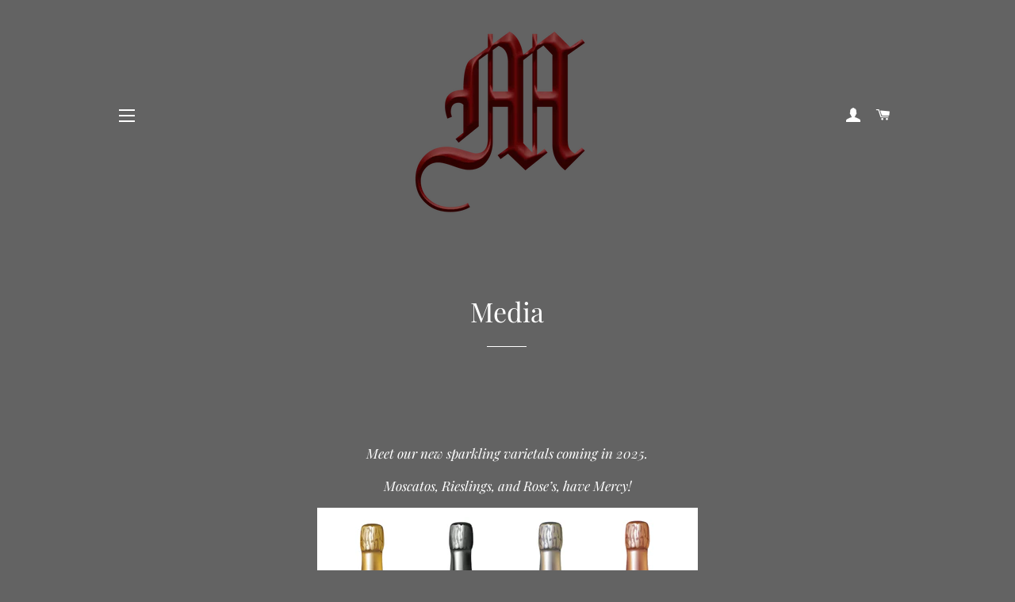

--- FILE ---
content_type: text/javascript
request_url: https://cdn.shopify.com/proxy/8489de769712559cb1c170606a3fc5a833447c943cef1d84256bc91453d8761c/forms-akamai.smsbump.com/236401/form_29254.js?ver=1715798490&shop=mercy-sellers.myshopify.com&sp-cache-control=cHVibGljLCBtYXgtYWdlPTkwMA
body_size: 89999
content:
var SMSBumpForm = {
    "form_uid": "ejhqZWo3cz0=",
    "form_id": 29254,
    "list_id": 871146,
    "type": "floating_button",
    "formState": [],
    "platform": "shopify",
    "default_country": "us",
    "config": {
        "steps": {
            "form": [
                {
                    "settings": {
                        "enabled": true,
                        "backgroundConfig": {
                            "main": {
                                "imageUrl": ""
                            },
                            "tablet": {
                                "imageUrl": ""
                            },
                            "mobile": {
                                "imageUrl": ""
                            },
                            "backgroundColor": {
                                "r": 255,
                                "g": 255,
                                "b": 255,
                                "a": 100
                            },
                            "roundedCorners": 10,
                            "autoResize": true,
                            "formType": "block",
                            "formButtonStyle": "block",
                            "formButtonPosition": "left",
                            "formIcon": {
                                "enabled": false,
                                "selected": "https:\/\/smsbump.com\/shopify\/downloadIconForms?download_link=%2Ficons%2F1613769%2Fformats%2Fsvg%2F2061008%2Fdownload"
                            }
                        },
                        "texts": {
                            "headerText": {
                                "enabled": true,
                                "displayName": "Header Text",
                                "text": "Be a VIP. Join our text marketing newsletter.",
                                "color": {
                                    "r": 0,
                                    "g": 0,
                                    "b": 0,
                                    "a": 100
                                },
                                "alignment": "start",
                                "effects": {
                                    "italic": false,
                                    "bold": false,
                                    "underline": false
                                },
                                "fontSize": 26,
                                "lineHeight": 26,
                                "fontFamily": "Work Sans",
                                "textTransform": "none"
                            },
                            "descriptionText": {
                                "enabled": true,
                                "displayName": "Description Text",
                                "text": "Be in the know. Get our current specials, wine tips, and exclusive VIP event details!.",
                                "color": {
                                    "r": 0,
                                    "g": 0,
                                    "b": 0,
                                    "a": 100
                                },
                                "alignment": "start",
                                "effects": {
                                    "italic": false,
                                    "bold": false,
                                    "underline": false
                                },
                                "fontSize": 15,
                                "lineHeight": 20,
                                "fontFamily": "Lato",
                                "textTransform": "none"
                            }
                        },
                        "inputFields": {
                            "phoneField": {
                                "displayName": "Phone",
                                "placeholderText": "Please enter your phone number",
                                "required": true,
                                "enabled": true,
                                "textColor": {
                                    "r": 0,
                                    "g": 0,
                                    "b": 0,
                                    "a": 100
                                },
                                "fieldColor": {
                                    "r": 255,
                                    "g": 255,
                                    "b": 255,
                                    "a": 100
                                },
                                "fieldErrorColor": {
                                    "r": 0,
                                    "g": 0,
                                    "b": 0,
                                    "a": 100
                                },
                                "borderSettings": {
                                    "status": "disabled",
                                    "borderSize": 1,
                                    "borderStyle": "solid",
                                    "borderColor": {
                                        "r": 0,
                                        "g": 0,
                                        "b": 0,
                                        "a": 100
                                    },
                                    "borderRadius": 1
                                },
                                "fontStyleSettings": {
                                    "effects": {
                                        "italic": false,
                                        "bold": false,
                                        "underline": false
                                    },
                                    "fontSize": 16,
                                    "lineHeight": 20,
                                    "fontFamily": "Lato"
                                }
                            },
                            "countryField": {
                                "displayName": "Country",
                                "required": false,
                                "enabled": true,
                                "textColor": {
                                    "r": 0,
                                    "g": 0,
                                    "b": 0,
                                    "a": 100
                                },
                                "fieldColor": {
                                    "r": 255,
                                    "g": 255,
                                    "b": 255,
                                    "a": 100
                                },
                                "fieldErrorColor": {
                                    "r": 0,
                                    "g": 0,
                                    "b": 0,
                                    "a": 100
                                },
                                "borderSettings": {
                                    "status": "disabled",
                                    "borderSize": 1,
                                    "borderStyle": "solid",
                                    "borderColor": {
                                        "r": 0,
                                        "g": 0,
                                        "b": 0,
                                        "a": 100
                                    },
                                    "borderRadius": 1
                                },
                                "fontStyleSettings": {
                                    "effects": {
                                        "italic": false,
                                        "bold": false,
                                        "underline": false
                                    },
                                    "fontSize": 16,
                                    "lineHeight": 20,
                                    "fontFamily": "Lato"
                                }
                            },
                            "emailField": {
                                "displayName": "Email",
                                "placeholderText": "Please enter your email address",
                                "required": true,
                                "enabled": false,
                                "textColor": {
                                    "r": 0,
                                    "g": 0,
                                    "b": 0,
                                    "a": 100
                                },
                                "fieldColor": {
                                    "r": 255,
                                    "g": 255,
                                    "b": 255,
                                    "a": 100
                                },
                                "fieldErrorColor": {
                                    "r": 0,
                                    "g": 0,
                                    "b": 0,
                                    "a": 100
                                },
                                "borderSettings": {
                                    "status": "enabled",
                                    "borderSize": 1,
                                    "borderStyle": "solid",
                                    "borderColor": {
                                        "r": 0,
                                        "g": 0,
                                        "b": 0,
                                        "a": 100
                                    },
                                    "borderRadius": 1
                                },
                                "fontStyleSettings": {
                                    "effects": {
                                        "italic": false,
                                        "bold": false,
                                        "underline": false
                                    },
                                    "fontSize": 16,
                                    "lineHeight": 20,
                                    "fontFamily": "Lato"
                                }
                            },
                            "nameField": {
                                "displayName": "Name",
                                "placeholderText": "Please enter your name",
                                "required": true,
                                "enabled": true,
                                "textColor": {
                                    "r": 0,
                                    "g": 0,
                                    "b": 0,
                                    "a": 100
                                },
                                "fieldColor": {
                                    "r": 255,
                                    "g": 255,
                                    "b": 255,
                                    "a": 100
                                },
                                "fieldErrorColor": {
                                    "r": 0,
                                    "g": 0,
                                    "b": 0,
                                    "a": 100
                                },
                                "borderSettings": {
                                    "status": "disabled",
                                    "borderSize": 1,
                                    "borderStyle": "solid",
                                    "borderColor": {
                                        "r": 0,
                                        "g": 0,
                                        "b": 0,
                                        "a": 100
                                    },
                                    "borderRadius": 1
                                },
                                "fontStyleSettings": {
                                    "effects": {
                                        "italic": false,
                                        "bold": false,
                                        "underline": false
                                    },
                                    "fontSize": 16,
                                    "lineHeight": 20,
                                    "fontFamily": "Lato"
                                }
                            },
                            "buttonField": {
                                "displayType": "text",
                                "displayText": "Subscribe \ud83d\ude0a",
                                "text": "Subscribe \ud83d\ude0a",
                                "required": true,
                                "enabled": true,
                                "buttonStyle": "text",
                                "buttonIcon": "",
                                "fieldColor": {
                                    "r": 254,
                                    "g": 52,
                                    "b": 86,
                                    "a": 100
                                },
                                "fieldErrorColor": {
                                    "r": 0,
                                    "g": 0,
                                    "b": 0,
                                    "a": 100
                                },
                                "textColor": {
                                    "r": 255,
                                    "g": 255,
                                    "b": 255,
                                    "a": 100
                                },
                                "icon": {
                                    "selected": "",
                                    "enabled": false,
                                    "enableOnMobile": false
                                },
                                "alignment": "center",
                                "borderSettings": {
                                    "status": "disabled",
                                    "borderSize": 1,
                                    "borderStyle": "solid",
                                    "borderColor": {
                                        "r": 254,
                                        "g": 52,
                                        "b": 86,
                                        "a": 100
                                    },
                                    "borderRadius": 4
                                },
                                "fontStyleSettings": {
                                    "effects": {
                                        "italic": false,
                                        "bold": false,
                                        "underline": false
                                    },
                                    "fontSize": 12,
                                    "lineHeight": 12,
                                    "fontFamily": "Work Sans"
                                }
                            },
                            "checkboxField": {
                                "enabled": false,
                                "required": false,
                                "text": "I agree to Privacy Policy & ToS",
                                "link": "",
                                "errorColor": {
                                    "r": 0,
                                    "g": 0,
                                    "b": 0,
                                    "a": 100
                                },
                                "textColor": {
                                    "r": 0,
                                    "g": 0,
                                    "b": 0,
                                    "a": 100
                                },
                                "fieldColor": {
                                    "r": 0,
                                    "g": 0,
                                    "b": 0,
                                    "a": 100
                                },
                                "fontStyleSettings": {
                                    "fontFamily": "Work Sans",
                                    "fontSize": 14,
                                    "lineHeight": 18
                                }
                            },
                            "closeButtonField": {
                                "enabled": true,
                                "required": true,
                                "errorColor": {
                                    "r": 0,
                                    "g": 0,
                                    "b": 0,
                                    "a": 100
                                },
                                "textColor": {
                                    "r": 0,
                                    "g": 0,
                                    "b": 0,
                                    "a": 100
                                },
                                "fontStyleSettings": {
                                    "effects": {
                                        "italic": false,
                                        "bold": false,
                                        "underline": false
                                    },
                                    "alignment": "center",
                                    "fontSize": 48,
                                    "lineHeight": 32,
                                    "fontFamily": "Lato"
                                }
                            },
                            "complianceField": {
                                "language": "english",
                                "text": "By signing up via text you agree to receive recurring automated marketing messages and shopping cart reminders at the phone number provided. Consent is not a condition of purchase. Reply STOP to unsubscribe. HELP for help. Msg & Data rates may apply. View Privacy Policy & ToS",
                                "errorColor": {
                                    "r": 0,
                                    "g": 0,
                                    "b": 0,
                                    "a": 100
                                },
                                "textColor": {
                                    "r": 0,
                                    "g": 0,
                                    "b": 0,
                                    "a": 100
                                },
                                "fontStyleSettings": {
                                    "fontFamily": "Work Sans",
                                    "fontSize": 14,
                                    "lineHeight": 14
                                },
                                "privacyPolicyLink": "",
                                "termsOfServiceLink": ""
                            }
                        }
                    }
                }
            ],
            "success": [
                {
                    "settings": {
                        "backgroundConfig": {
                            "main": {
                                "imageUrl": ""
                            },
                            "tablet": {
                                "imageUrl": ""
                            },
                            "mobile": {
                                "imageUrl": ""
                            },
                            "backgroundColor": {
                                "r": 255,
                                "g": 255,
                                "b": 255,
                                "a": 100
                            },
                            "roundedCorners": 10,
                            "autoResize": true,
                            "formType": "block",
                            "formButtonStyle": "block",
                            "formButtonPosition": "left",
                            "formIcon": {
                                "enabled": false,
                                "selected": "https:\/\/smsbump.com\/shopify\/downloadIconForms?download_link=%2Ficons%2F1613769%2Fformats%2Fsvg%2F2061008%2Fdownload"
                            }
                        },
                        "enabled": true,
                        "texts": {
                            "headerText": {
                                "enabled": true,
                                "displayName": "Header Text",
                                "text": "Thank you for subscribing to our text club.",
                                "color": {
                                    "r": 0,
                                    "g": 0,
                                    "b": 0,
                                    "a": 100
                                },
                                "alignment": "center",
                                "effects": {
                                    "italic": false,
                                    "bold": false,
                                    "underline": false
                                },
                                "fontSize": 26,
                                "lineHeight": 26,
                                "fontFamily": "Work Sans",
                                "textTransform": "none"
                            },
                            "descriptionText": {
                                "enabled": true,
                                "displayName": "Description Text",
                                "text": "We will keep you up to date with our latest and greatest offers.",
                                "color": {
                                    "r": 0,
                                    "g": 0,
                                    "b": 0,
                                    "a": 100
                                },
                                "alignment": "center",
                                "effects": {
                                    "italic": false,
                                    "bold": false,
                                    "underline": false
                                },
                                "fontSize": 15,
                                "lineHeight": 20,
                                "fontFamily": "Lato",
                                "textTransform": "none"
                            }
                        },
                        "inputFields": {
                            "closeButtonField": {
                                "enabled": true,
                                "required": true,
                                "errorColor": {
                                    "r": 0,
                                    "g": 0,
                                    "b": 0,
                                    "a": 100
                                },
                                "textColor": {
                                    "r": 0,
                                    "g": 0,
                                    "b": 0,
                                    "a": 100
                                },
                                "fontStyleSettings": {
                                    "effects": {
                                        "italic": false,
                                        "bold": false,
                                        "underline": false
                                    },
                                    "alignment": "center",
                                    "fontSize": 48,
                                    "lineHeight": 32,
                                    "fontFamily": "Lato"
                                }
                            }
                        }
                    }
                }
            ]
        },
        "behavior": {
            "timing": {
                "option": "setDelay",
                "afterSeconds": true,
                "afterScroll": false,
                "afterScrollValue": 60,
                "afterSecondsValue": 15
            },
            "devices": "all",
            "frequency": {
                "frequencyStatus": true,
                "frequencyOptions": "dontShowXDays",
                "frequencyDays": 90,
                "disableOnClose": false
            },
            "visitors": {
                "showToAll": false,
                "dontShowToExisting": false,
                "targetList": false
            },
            "hasAdvancedConditions": false,
            "advancedConditions": {
                "pageExit": {
                    "status": false
                },
                "clickBased": {
                    "status": false,
                    "classSelectors": [],
                    "idSelectors": [],
                    "oncePerSession": true
                },
                "specificUrl": {
                    "status": false,
                    "option": "showIn",
                    "urls": []
                },
                "partOfUrl": {
                    "status": false,
                    "option": "showIn",
                    "urls": []
                },
                "geoTargeting": {
                    "status": false,
                    "option": "showIn",
                    "locations": []
                },
                "sequence": {
                    "status": false,
                    "option": "showCampaign",
                    "urls": []
                },
                "pageCount": {
                    "status": false,
                    "option": "showCampaign",
                    "pages": 5,
                    "session": "currentSession"
                },
                "hideCampaign": {
                    "status": false
                },
                "showCount": {
                    "status": false,
                    "count": 5
                },
                "specificReferral": {
                    "status": false,
                    "option": "showCampaign",
                    "urls": []
                },
                "specificUtm": {
                    "status": false,
                    "option": "showCampaign",
                    "utmNames": [],
                    "utmMediums": [],
                    "utmSources": []
                }
            }
        },
        "button": {
            "backgroundColor": {
                "r": 28,
                "g": 25,
                "b": 26,
                "a": 1
            },
            "textColor": {
                "r": 255,
                "g": 255,
                "b": 255,
                "a": 1
            },
            "text": "Join our Text VIP Club",
            "position": "right",
            "sideOffset": "100",
            "bottomOffset": "30",
            "buttonStyle": "default",
            "icon": {
                "enabled": true,
                "selected": "percentage"
            },
            "closeButton": {
                "enabled": false,
                "backgroundColor": {
                    "r": 0,
                    "g": 0,
                    "b": 0,
                    "a": 100
                }
            }
        },
        "additionalFields": [],
        "featureFlags": {
            "aws_performance": true
        }
    },
    "custom_fonts": []
};

var formUid = "ejhqZWo3cz0=";

/*! For license information please see floating.js.LICENSE.txt */
!function(e,n){"object"==typeof exports&&"object"==typeof module?module.exports=n():"function"==typeof define&&define.amd?define("SMSBumpForm",[],n):"object"==typeof exports?exports.SMSBumpForm=n():e.SMSBumpForm=n()}(self,(()=>(()=>{var e={144:(e,n,t)=>{"use strict";var r=Object.assign||function(e){for(var n=1;n<arguments.length;n++){var t=arguments[n];for(var r in t)Object.prototype.hasOwnProperty.call(t,r)&&(e[r]=t[r])}return e},o=function(){function e(e,n){for(var t=0;t<n.length;t++){var r=n[t];r.enumerable=r.enumerable||!1,r.configurable=!0,"value"in r&&(r.writable=!0),Object.defineProperty(e,r.key,r)}}return function(n,t,r){return t&&e(n.prototype,t),r&&e(n,r),n}}(),i=c(t(748)),a=c(t(697)),l=c(t(933)),u=c(t(217));function c(e){return e&&e.__esModule?e:{default:e}}function s(e,n){if(!e)throw new ReferenceError("this hasn't been initialised - super() hasn't been called");return!n||"object"!=typeof n&&"function"!=typeof n?e:n}var f=function(e){function n(){var e,t,o;!function(e,n){if(!(e instanceof n))throw new TypeError("Cannot call a class as a function")}(this,n);for(var i=arguments.length,a=Array(i),c=0;c<i;c++)a[c]=arguments[c];return t=o=s(this,(e=n.__proto__||Object.getPrototypeOf(n)).call.apply(e,[this].concat(a))),o.state={status:void 0},o.handleLoading=function(){o.setState({status:u.default.loading})},o.handleActive=function(){o.setState({status:u.default.active})},o.handleInactive=function(){o.setState({status:u.default.inactive})},o.loadFonts=function(){l.default.load(r({},o.props.config,{loading:o.handleLoading,active:o.handleActive,inactive:o.handleInactive}))},s(o,t)}return function(e,n){if("function"!=typeof n&&null!==n)throw new TypeError("Super expression must either be null or a function, not "+typeof n);e.prototype=Object.create(n&&n.prototype,{constructor:{value:e,enumerable:!1,writable:!0,configurable:!0}}),n&&(Object.setPrototypeOf?Object.setPrototypeOf(e,n):e.__proto__=n)}(n,e),o(n,[{key:"componentDidMount",value:function(){this.loadFonts()}},{key:"componentDidUpdate",value:function(e,n){var t=this.props,r=t.onStatus,o=t.config;n.status!==this.state.status&&r(this.state.status),e.config!==o&&this.loadFonts()}},{key:"render",value:function(){return this.props.children||null}}]),n}(i.default.Component);f.propTypes={config:a.default.object.isRequired,children:a.default.element,onStatus:a.default.func.isRequired},f.defaultProps={onStatus:function(){}},n.Z=f},217:(e,n)=>{"use strict";Object.defineProperty(n,"__esModule",{value:!0}),n.default={inactive:"inactive",active:"active",loading:"loading"}},885:()=>{},679:(e,n,t)=>{"use strict";var r=t(296),o={childContextTypes:!0,contextType:!0,contextTypes:!0,defaultProps:!0,displayName:!0,getDefaultProps:!0,getDerivedStateFromError:!0,getDerivedStateFromProps:!0,mixins:!0,propTypes:!0,type:!0},i={name:!0,length:!0,prototype:!0,caller:!0,callee:!0,arguments:!0,arity:!0},a={$$typeof:!0,compare:!0,defaultProps:!0,displayName:!0,propTypes:!0,type:!0},l={};function u(e){return r.isMemo(e)?a:l[e.$$typeof]||o}l[r.ForwardRef]={$$typeof:!0,render:!0,defaultProps:!0,displayName:!0,propTypes:!0},l[r.Memo]=a;var c=Object.defineProperty,s=Object.getOwnPropertyNames,f=Object.getOwnPropertySymbols,d=Object.getOwnPropertyDescriptor,m=Object.getPrototypeOf,p=Object.prototype;e.exports=function e(n,t,r){if("string"!=typeof t){if(p){var o=m(t);o&&o!==p&&e(n,o,r)}var a=s(t);f&&(a=a.concat(f(t)));for(var l=u(n),h=u(t),g=0;g<a.length;++g){var v=a[g];if(!(i[v]||r&&r[v]||h&&h[v]||l&&l[v])){var b=d(t,v);try{c(n,v,b)}catch(e){}}}}return n}},103:(e,n)=>{"use strict";var t="function"==typeof Symbol&&Symbol.for,r=t?Symbol.for("react.element"):60103,o=t?Symbol.for("react.portal"):60106,i=t?Symbol.for("react.fragment"):60107,a=t?Symbol.for("react.strict_mode"):60108,l=t?Symbol.for("react.profiler"):60114,u=t?Symbol.for("react.provider"):60109,c=t?Symbol.for("react.context"):60110,s=t?Symbol.for("react.async_mode"):60111,f=t?Symbol.for("react.concurrent_mode"):60111,d=t?Symbol.for("react.forward_ref"):60112,m=t?Symbol.for("react.suspense"):60113,p=t?Symbol.for("react.suspense_list"):60120,h=t?Symbol.for("react.memo"):60115,g=t?Symbol.for("react.lazy"):60116,v=t?Symbol.for("react.block"):60121,b=t?Symbol.for("react.fundamental"):60117,_=t?Symbol.for("react.responder"):60118,y=t?Symbol.for("react.scope"):60119;function w(e){if("object"==typeof e&&null!==e){var n=e.$$typeof;switch(n){case r:switch(e=e.type){case s:case f:case i:case l:case a:case m:return e;default:switch(e=e&&e.$$typeof){case c:case d:case g:case h:case u:return e;default:return n}}case o:return n}}}function x(e){return w(e)===f}n.AsyncMode=s,n.ConcurrentMode=f,n.ContextConsumer=c,n.ContextProvider=u,n.Element=r,n.ForwardRef=d,n.Fragment=i,n.Lazy=g,n.Memo=h,n.Portal=o,n.Profiler=l,n.StrictMode=a,n.Suspense=m,n.isAsyncMode=function(e){return x(e)||w(e)===s},n.isConcurrentMode=x,n.isContextConsumer=function(e){return w(e)===c},n.isContextProvider=function(e){return w(e)===u},n.isElement=function(e){return"object"==typeof e&&null!==e&&e.$$typeof===r},n.isForwardRef=function(e){return w(e)===d},n.isFragment=function(e){return w(e)===i},n.isLazy=function(e){return w(e)===g},n.isMemo=function(e){return w(e)===h},n.isPortal=function(e){return w(e)===o},n.isProfiler=function(e){return w(e)===l},n.isStrictMode=function(e){return w(e)===a},n.isSuspense=function(e){return w(e)===m},n.isValidElementType=function(e){return"string"==typeof e||"function"==typeof e||e===i||e===f||e===l||e===a||e===m||e===p||"object"==typeof e&&null!==e&&(e.$$typeof===g||e.$$typeof===h||e.$$typeof===u||e.$$typeof===c||e.$$typeof===d||e.$$typeof===b||e.$$typeof===_||e.$$typeof===y||e.$$typeof===v)},n.typeOf=w},296:(e,n,t)=>{"use strict";e.exports=t(103)},486:function(e,n,t){var r;e=t.nmd(e),function(){var o,i="Expected a function",a="__lodash_hash_undefined__",l="__lodash_placeholder__",u=32,c=128,s=1/0,f=9007199254740991,d=NaN,m=4294967295,p=[["ary",c],["bind",1],["bindKey",2],["curry",8],["curryRight",16],["flip",512],["partial",u],["partialRight",64],["rearg",256]],h="[object Arguments]",g="[object Array]",v="[object Boolean]",b="[object Date]",_="[object Error]",y="[object Function]",w="[object GeneratorFunction]",x="[object Map]",S="[object Number]",N="[object Object]",C="[object Promise]",k="[object RegExp]",O="[object Set]",E="[object String]",T="[object Symbol]",j="[object WeakMap]",I="[object ArrayBuffer]",A="[object DataView]",P="[object Float32Array]",F="[object Float64Array]",R="[object Int8Array]",z="[object Int16Array]",M="[object Int32Array]",L="[object Uint8Array]",B="[object Uint8ClampedArray]",D="[object Uint16Array]",U="[object Uint32Array]",q=/\b__p \+= '';/g,H=/\b(__p \+=) '' \+/g,W=/(__e\(.*?\)|\b__t\)) \+\n'';/g,$=/&(?:amp|lt|gt|quot|#39);/g,V=/[&<>"']/g,G=RegExp($.source),Y=RegExp(V.source),K=/<%-([\s\S]+?)%>/g,J=/<%([\s\S]+?)%>/g,Z=/<%=([\s\S]+?)%>/g,X=/\.|\[(?:[^[\]]*|(["'])(?:(?!\1)[^\\]|\\.)*?\1)\]/,Q=/^\w*$/,ee=/[^.[\]]+|\[(?:(-?\d+(?:\.\d+)?)|(["'])((?:(?!\2)[^\\]|\\.)*?)\2)\]|(?=(?:\.|\[\])(?:\.|\[\]|$))/g,ne=/[\\^$.*+?()[\]{}|]/g,te=RegExp(ne.source),re=/^\s+/,oe=/\s/,ie=/\{(?:\n\/\* \[wrapped with .+\] \*\/)?\n?/,ae=/\{\n\/\* \[wrapped with (.+)\] \*/,le=/,? & /,ue=/[^\x00-\x2f\x3a-\x40\x5b-\x60\x7b-\x7f]+/g,ce=/[()=,{}\[\]\/\s]/,se=/\\(\\)?/g,fe=/\$\{([^\\}]*(?:\\.[^\\}]*)*)\}/g,de=/\w*$/,me=/^[-+]0x[0-9a-f]+$/i,pe=/^0b[01]+$/i,he=/^\[object .+?Constructor\]$/,ge=/^0o[0-7]+$/i,ve=/^(?:0|[1-9]\d*)$/,be=/[\xc0-\xd6\xd8-\xf6\xf8-\xff\u0100-\u017f]/g,_e=/($^)/,ye=/['\n\r\u2028\u2029\\]/g,we="\\ud800-\\udfff",xe="\\u0300-\\u036f\\ufe20-\\ufe2f\\u20d0-\\u20ff",Se="\\u2700-\\u27bf",Ne="a-z\\xdf-\\xf6\\xf8-\\xff",Ce="A-Z\\xc0-\\xd6\\xd8-\\xde",ke="\\ufe0e\\ufe0f",Oe="\\xac\\xb1\\xd7\\xf7\\x00-\\x2f\\x3a-\\x40\\x5b-\\x60\\x7b-\\xbf\\u2000-\\u206f \\t\\x0b\\f\\xa0\\ufeff\\n\\r\\u2028\\u2029\\u1680\\u180e\\u2000\\u2001\\u2002\\u2003\\u2004\\u2005\\u2006\\u2007\\u2008\\u2009\\u200a\\u202f\\u205f\\u3000",Ee="["+we+"]",Te="["+Oe+"]",je="["+xe+"]",Ie="\\d+",Ae="["+Se+"]",Pe="["+Ne+"]",Fe="[^"+we+Oe+Ie+Se+Ne+Ce+"]",Re="\\ud83c[\\udffb-\\udfff]",ze="[^"+we+"]",Me="(?:\\ud83c[\\udde6-\\uddff]){2}",Le="[\\ud800-\\udbff][\\udc00-\\udfff]",Be="["+Ce+"]",De="\\u200d",Ue="(?:"+Pe+"|"+Fe+")",qe="(?:"+Be+"|"+Fe+")",He="(?:['’](?:d|ll|m|re|s|t|ve))?",We="(?:['’](?:D|LL|M|RE|S|T|VE))?",$e="(?:"+je+"|"+Re+")?",Ve="["+ke+"]?",Ge=Ve+$e+"(?:"+De+"(?:"+[ze,Me,Le].join("|")+")"+Ve+$e+")*",Ye="(?:"+[Ae,Me,Le].join("|")+")"+Ge,Ke="(?:"+[ze+je+"?",je,Me,Le,Ee].join("|")+")",Je=RegExp("['’]","g"),Ze=RegExp(je,"g"),Xe=RegExp(Re+"(?="+Re+")|"+Ke+Ge,"g"),Qe=RegExp([Be+"?"+Pe+"+"+He+"(?="+[Te,Be,"$"].join("|")+")",qe+"+"+We+"(?="+[Te,Be+Ue,"$"].join("|")+")",Be+"?"+Ue+"+"+He,Be+"+"+We,"\\d*(?:1ST|2ND|3RD|(?![123])\\dTH)(?=\\b|[a-z_])","\\d*(?:1st|2nd|3rd|(?![123])\\dth)(?=\\b|[A-Z_])",Ie,Ye].join("|"),"g"),en=RegExp("["+De+we+xe+ke+"]"),nn=/[a-z][A-Z]|[A-Z]{2}[a-z]|[0-9][a-zA-Z]|[a-zA-Z][0-9]|[^a-zA-Z0-9 ]/,tn=["Array","Buffer","DataView","Date","Error","Float32Array","Float64Array","Function","Int8Array","Int16Array","Int32Array","Map","Math","Object","Promise","RegExp","Set","String","Symbol","TypeError","Uint8Array","Uint8ClampedArray","Uint16Array","Uint32Array","WeakMap","_","clearTimeout","isFinite","parseInt","setTimeout"],rn=-1,on={};on[P]=on[F]=on[R]=on[z]=on[M]=on[L]=on[B]=on[D]=on[U]=!0,on[h]=on[g]=on[I]=on[v]=on[A]=on[b]=on[_]=on[y]=on[x]=on[S]=on[N]=on[k]=on[O]=on[E]=on[j]=!1;var an={};an[h]=an[g]=an[I]=an[A]=an[v]=an[b]=an[P]=an[F]=an[R]=an[z]=an[M]=an[x]=an[S]=an[N]=an[k]=an[O]=an[E]=an[T]=an[L]=an[B]=an[D]=an[U]=!0,an[_]=an[y]=an[j]=!1;var ln={"\\":"\\","'":"'","\n":"n","\r":"r","\u2028":"u2028","\u2029":"u2029"},un=parseFloat,cn=parseInt,sn="object"==typeof t.g&&t.g&&t.g.Object===Object&&t.g,fn="object"==typeof self&&self&&self.Object===Object&&self,dn=sn||fn||Function("return this")(),mn=n&&!n.nodeType&&n,pn=mn&&e&&!e.nodeType&&e,hn=pn&&pn.exports===mn,gn=hn&&sn.process,vn=function(){try{return pn&&pn.require&&pn.require("util").types||gn&&gn.binding&&gn.binding("util")}catch(e){}}(),bn=vn&&vn.isArrayBuffer,_n=vn&&vn.isDate,yn=vn&&vn.isMap,wn=vn&&vn.isRegExp,xn=vn&&vn.isSet,Sn=vn&&vn.isTypedArray;function Nn(e,n,t){switch(t.length){case 0:return e.call(n);case 1:return e.call(n,t[0]);case 2:return e.call(n,t[0],t[1]);case 3:return e.call(n,t[0],t[1],t[2])}return e.apply(n,t)}function Cn(e,n,t,r){for(var o=-1,i=null==e?0:e.length;++o<i;){var a=e[o];n(r,a,t(a),e)}return r}function kn(e,n){for(var t=-1,r=null==e?0:e.length;++t<r&&!1!==n(e[t],t,e););return e}function On(e,n){for(var t=null==e?0:e.length;t--&&!1!==n(e[t],t,e););return e}function En(e,n){for(var t=-1,r=null==e?0:e.length;++t<r;)if(!n(e[t],t,e))return!1;return!0}function Tn(e,n){for(var t=-1,r=null==e?0:e.length,o=0,i=[];++t<r;){var a=e[t];n(a,t,e)&&(i[o++]=a)}return i}function jn(e,n){return!(null==e||!e.length)&&Dn(e,n,0)>-1}function In(e,n,t){for(var r=-1,o=null==e?0:e.length;++r<o;)if(t(n,e[r]))return!0;return!1}function An(e,n){for(var t=-1,r=null==e?0:e.length,o=Array(r);++t<r;)o[t]=n(e[t],t,e);return o}function Pn(e,n){for(var t=-1,r=n.length,o=e.length;++t<r;)e[o+t]=n[t];return e}function Fn(e,n,t,r){var o=-1,i=null==e?0:e.length;for(r&&i&&(t=e[++o]);++o<i;)t=n(t,e[o],o,e);return t}function Rn(e,n,t,r){var o=null==e?0:e.length;for(r&&o&&(t=e[--o]);o--;)t=n(t,e[o],o,e);return t}function zn(e,n){for(var t=-1,r=null==e?0:e.length;++t<r;)if(n(e[t],t,e))return!0;return!1}var Mn=Wn("length");function Ln(e,n,t){var r;return t(e,(function(e,t,o){if(n(e,t,o))return r=t,!1})),r}function Bn(e,n,t,r){for(var o=e.length,i=t+(r?1:-1);r?i--:++i<o;)if(n(e[i],i,e))return i;return-1}function Dn(e,n,t){return n==n?function(e,n,t){for(var r=t-1,o=e.length;++r<o;)if(e[r]===n)return r;return-1}(e,n,t):Bn(e,qn,t)}function Un(e,n,t,r){for(var o=t-1,i=e.length;++o<i;)if(r(e[o],n))return o;return-1}function qn(e){return e!=e}function Hn(e,n){var t=null==e?0:e.length;return t?Gn(e,n)/t:d}function Wn(e){return function(n){return null==n?o:n[e]}}function $n(e){return function(n){return null==e?o:e[n]}}function Vn(e,n,t,r,o){return o(e,(function(e,o,i){t=r?(r=!1,e):n(t,e,o,i)})),t}function Gn(e,n){for(var t,r=-1,i=e.length;++r<i;){var a=n(e[r]);a!==o&&(t=t===o?a:t+a)}return t}function Yn(e,n){for(var t=-1,r=Array(e);++t<e;)r[t]=n(t);return r}function Kn(e){return e?e.slice(0,dt(e)+1).replace(re,""):e}function Jn(e){return function(n){return e(n)}}function Zn(e,n){return An(n,(function(n){return e[n]}))}function Xn(e,n){return e.has(n)}function Qn(e,n){for(var t=-1,r=e.length;++t<r&&Dn(n,e[t],0)>-1;);return t}function et(e,n){for(var t=e.length;t--&&Dn(n,e[t],0)>-1;);return t}var nt=$n({À:"A",Á:"A",Â:"A",Ã:"A",Ä:"A",Å:"A",à:"a",á:"a",â:"a",ã:"a",ä:"a",å:"a",Ç:"C",ç:"c",Ð:"D",ð:"d",È:"E",É:"E",Ê:"E",Ë:"E",è:"e",é:"e",ê:"e",ë:"e",Ì:"I",Í:"I",Î:"I",Ï:"I",ì:"i",í:"i",î:"i",ï:"i",Ñ:"N",ñ:"n",Ò:"O",Ó:"O",Ô:"O",Õ:"O",Ö:"O",Ø:"O",ò:"o",ó:"o",ô:"o",õ:"o",ö:"o",ø:"o",Ù:"U",Ú:"U",Û:"U",Ü:"U",ù:"u",ú:"u",û:"u",ü:"u",Ý:"Y",ý:"y",ÿ:"y",Æ:"Ae",æ:"ae",Þ:"Th",þ:"th",ß:"ss",Ā:"A",Ă:"A",Ą:"A",ā:"a",ă:"a",ą:"a",Ć:"C",Ĉ:"C",Ċ:"C",Č:"C",ć:"c",ĉ:"c",ċ:"c",č:"c",Ď:"D",Đ:"D",ď:"d",đ:"d",Ē:"E",Ĕ:"E",Ė:"E",Ę:"E",Ě:"E",ē:"e",ĕ:"e",ė:"e",ę:"e",ě:"e",Ĝ:"G",Ğ:"G",Ġ:"G",Ģ:"G",ĝ:"g",ğ:"g",ġ:"g",ģ:"g",Ĥ:"H",Ħ:"H",ĥ:"h",ħ:"h",Ĩ:"I",Ī:"I",Ĭ:"I",Į:"I",İ:"I",ĩ:"i",ī:"i",ĭ:"i",į:"i",ı:"i",Ĵ:"J",ĵ:"j",Ķ:"K",ķ:"k",ĸ:"k",Ĺ:"L",Ļ:"L",Ľ:"L",Ŀ:"L",Ł:"L",ĺ:"l",ļ:"l",ľ:"l",ŀ:"l",ł:"l",Ń:"N",Ņ:"N",Ň:"N",Ŋ:"N",ń:"n",ņ:"n",ň:"n",ŋ:"n",Ō:"O",Ŏ:"O",Ő:"O",ō:"o",ŏ:"o",ő:"o",Ŕ:"R",Ŗ:"R",Ř:"R",ŕ:"r",ŗ:"r",ř:"r",Ś:"S",Ŝ:"S",Ş:"S",Š:"S",ś:"s",ŝ:"s",ş:"s",š:"s",Ţ:"T",Ť:"T",Ŧ:"T",ţ:"t",ť:"t",ŧ:"t",Ũ:"U",Ū:"U",Ŭ:"U",Ů:"U",Ű:"U",Ų:"U",ũ:"u",ū:"u",ŭ:"u",ů:"u",ű:"u",ų:"u",Ŵ:"W",ŵ:"w",Ŷ:"Y",ŷ:"y",Ÿ:"Y",Ź:"Z",Ż:"Z",Ž:"Z",ź:"z",ż:"z",ž:"z",Ĳ:"IJ",ĳ:"ij",Œ:"Oe",œ:"oe",ŉ:"'n",ſ:"s"}),tt=$n({"&":"&amp;","<":"&lt;",">":"&gt;",'"':"&quot;","'":"&#39;"});function rt(e){return"\\"+ln[e]}function ot(e){return en.test(e)}function it(e){var n=-1,t=Array(e.size);return e.forEach((function(e,r){t[++n]=[r,e]})),t}function at(e,n){return function(t){return e(n(t))}}function lt(e,n){for(var t=-1,r=e.length,o=0,i=[];++t<r;){var a=e[t];a!==n&&a!==l||(e[t]=l,i[o++]=t)}return i}function ut(e){var n=-1,t=Array(e.size);return e.forEach((function(e){t[++n]=e})),t}function ct(e){var n=-1,t=Array(e.size);return e.forEach((function(e){t[++n]=[e,e]})),t}function st(e){return ot(e)?function(e){for(var n=Xe.lastIndex=0;Xe.test(e);)++n;return n}(e):Mn(e)}function ft(e){return ot(e)?function(e){return e.match(Xe)||[]}(e):function(e){return e.split("")}(e)}function dt(e){for(var n=e.length;n--&&oe.test(e.charAt(n)););return n}var mt=$n({"&amp;":"&","&lt;":"<","&gt;":">","&quot;":'"',"&#39;":"'"}),pt=function e(n){var t,r=(n=null==n?dn:pt.defaults(dn.Object(),n,pt.pick(dn,tn))).Array,oe=n.Date,we=n.Error,xe=n.Function,Se=n.Math,Ne=n.Object,Ce=n.RegExp,ke=n.String,Oe=n.TypeError,Ee=r.prototype,Te=xe.prototype,je=Ne.prototype,Ie=n["__core-js_shared__"],Ae=Te.toString,Pe=je.hasOwnProperty,Fe=0,Re=(t=/[^.]+$/.exec(Ie&&Ie.keys&&Ie.keys.IE_PROTO||""))?"Symbol(src)_1."+t:"",ze=je.toString,Me=Ae.call(Ne),Le=dn._,Be=Ce("^"+Ae.call(Pe).replace(ne,"\\$&").replace(/hasOwnProperty|(function).*?(?=\\\()| for .+?(?=\\\])/g,"$1.*?")+"$"),De=hn?n.Buffer:o,Ue=n.Symbol,qe=n.Uint8Array,He=De?De.allocUnsafe:o,We=at(Ne.getPrototypeOf,Ne),$e=Ne.create,Ve=je.propertyIsEnumerable,Ge=Ee.splice,Ye=Ue?Ue.isConcatSpreadable:o,Ke=Ue?Ue.iterator:o,Xe=Ue?Ue.toStringTag:o,en=function(){try{var e=ci(Ne,"defineProperty");return e({},"",{}),e}catch(e){}}(),ln=n.clearTimeout!==dn.clearTimeout&&n.clearTimeout,sn=oe&&oe.now!==dn.Date.now&&oe.now,fn=n.setTimeout!==dn.setTimeout&&n.setTimeout,mn=Se.ceil,pn=Se.floor,gn=Ne.getOwnPropertySymbols,vn=De?De.isBuffer:o,Mn=n.isFinite,$n=Ee.join,ht=at(Ne.keys,Ne),gt=Se.max,vt=Se.min,bt=oe.now,_t=n.parseInt,yt=Se.random,wt=Ee.reverse,xt=ci(n,"DataView"),St=ci(n,"Map"),Nt=ci(n,"Promise"),Ct=ci(n,"Set"),kt=ci(n,"WeakMap"),Ot=ci(Ne,"create"),Et=kt&&new kt,Tt={},jt=Mi(xt),It=Mi(St),At=Mi(Nt),Pt=Mi(Ct),Ft=Mi(kt),Rt=Ue?Ue.prototype:o,zt=Rt?Rt.valueOf:o,Mt=Rt?Rt.toString:o;function Lt(e){if(el(e)&&!Ha(e)&&!(e instanceof qt)){if(e instanceof Ut)return e;if(Pe.call(e,"__wrapped__"))return Li(e)}return new Ut(e)}var Bt=function(){function e(){}return function(n){if(!Qa(n))return{};if($e)return $e(n);e.prototype=n;var t=new e;return e.prototype=o,t}}();function Dt(){}function Ut(e,n){this.__wrapped__=e,this.__actions__=[],this.__chain__=!!n,this.__index__=0,this.__values__=o}function qt(e){this.__wrapped__=e,this.__actions__=[],this.__dir__=1,this.__filtered__=!1,this.__iteratees__=[],this.__takeCount__=m,this.__views__=[]}function Ht(e){var n=-1,t=null==e?0:e.length;for(this.clear();++n<t;){var r=e[n];this.set(r[0],r[1])}}function Wt(e){var n=-1,t=null==e?0:e.length;for(this.clear();++n<t;){var r=e[n];this.set(r[0],r[1])}}function $t(e){var n=-1,t=null==e?0:e.length;for(this.clear();++n<t;){var r=e[n];this.set(r[0],r[1])}}function Vt(e){var n=-1,t=null==e?0:e.length;for(this.__data__=new $t;++n<t;)this.add(e[n])}function Gt(e){var n=this.__data__=new Wt(e);this.size=n.size}function Yt(e,n){var t=Ha(e),r=!t&&qa(e),o=!t&&!r&&Ga(e),i=!t&&!r&&!o&&ul(e),a=t||r||o||i,l=a?Yn(e.length,ke):[],u=l.length;for(var c in e)!n&&!Pe.call(e,c)||a&&("length"==c||o&&("offset"==c||"parent"==c)||i&&("buffer"==c||"byteLength"==c||"byteOffset"==c)||gi(c,u))||l.push(c);return l}function Kt(e){var n=e.length;return n?e[$r(0,n-1)]:o}function Jt(e,n){return Ai(Oo(e),ir(n,0,e.length))}function Zt(e){return Ai(Oo(e))}function Xt(e,n,t){(t!==o&&!Ba(e[n],t)||t===o&&!(n in e))&&rr(e,n,t)}function Qt(e,n,t){var r=e[n];Pe.call(e,n)&&Ba(r,t)&&(t!==o||n in e)||rr(e,n,t)}function er(e,n){for(var t=e.length;t--;)if(Ba(e[t][0],n))return t;return-1}function nr(e,n,t,r){return sr(e,(function(e,o,i){n(r,e,t(e),i)})),r}function tr(e,n){return e&&Eo(n,jl(n),e)}function rr(e,n,t){"__proto__"==n&&en?en(e,n,{configurable:!0,enumerable:!0,value:t,writable:!0}):e[n]=t}function or(e,n){for(var t=-1,i=n.length,a=r(i),l=null==e;++t<i;)a[t]=l?o:Cl(e,n[t]);return a}function ir(e,n,t){return e==e&&(t!==o&&(e=e<=t?e:t),n!==o&&(e=e>=n?e:n)),e}function ar(e,n,t,r,i,a){var l,u=1&n,c=2&n,s=4&n;if(t&&(l=i?t(e,r,i,a):t(e)),l!==o)return l;if(!Qa(e))return e;var f=Ha(e);if(f){if(l=function(e){var n=e.length,t=new e.constructor(n);return n&&"string"==typeof e[0]&&Pe.call(e,"index")&&(t.index=e.index,t.input=e.input),t}(e),!u)return Oo(e,l)}else{var d=di(e),m=d==y||d==w;if(Ga(e))return wo(e,u);if(d==N||d==h||m&&!i){if(l=c||m?{}:pi(e),!u)return c?function(e,n){return Eo(e,fi(e),n)}(e,function(e,n){return e&&Eo(n,Il(n),e)}(l,e)):function(e,n){return Eo(e,si(e),n)}(e,tr(l,e))}else{if(!an[d])return i?e:{};l=function(e,n,t){var r,o=e.constructor;switch(n){case I:return xo(e);case v:case b:return new o(+e);case A:return function(e,n){var t=n?xo(e.buffer):e.buffer;return new e.constructor(t,e.byteOffset,e.byteLength)}(e,t);case P:case F:case R:case z:case M:case L:case B:case D:case U:return So(e,t);case x:return new o;case S:case E:return new o(e);case k:return function(e){var n=new e.constructor(e.source,de.exec(e));return n.lastIndex=e.lastIndex,n}(e);case O:return new o;case T:return r=e,zt?Ne(zt.call(r)):{}}}(e,d,u)}}a||(a=new Gt);var p=a.get(e);if(p)return p;a.set(e,l),il(e)?e.forEach((function(r){l.add(ar(r,n,t,r,e,a))})):nl(e)&&e.forEach((function(r,o){l.set(o,ar(r,n,t,o,e,a))}));var g=f?o:(s?c?ti:ni:c?Il:jl)(e);return kn(g||e,(function(r,o){g&&(r=e[o=r]),Qt(l,o,ar(r,n,t,o,e,a))})),l}function lr(e,n,t){var r=t.length;if(null==e)return!r;for(e=Ne(e);r--;){var i=t[r],a=n[i],l=e[i];if(l===o&&!(i in e)||!a(l))return!1}return!0}function ur(e,n,t){if("function"!=typeof e)throw new Oe(i);return Ei((function(){e.apply(o,t)}),n)}function cr(e,n,t,r){var o=-1,i=jn,a=!0,l=e.length,u=[],c=n.length;if(!l)return u;t&&(n=An(n,Jn(t))),r?(i=In,a=!1):n.length>=200&&(i=Xn,a=!1,n=new Vt(n));e:for(;++o<l;){var s=e[o],f=null==t?s:t(s);if(s=r||0!==s?s:0,a&&f==f){for(var d=c;d--;)if(n[d]===f)continue e;u.push(s)}else i(n,f,r)||u.push(s)}return u}Lt.templateSettings={escape:K,evaluate:J,interpolate:Z,variable:"",imports:{_:Lt}},Lt.prototype=Dt.prototype,Lt.prototype.constructor=Lt,Ut.prototype=Bt(Dt.prototype),Ut.prototype.constructor=Ut,qt.prototype=Bt(Dt.prototype),qt.prototype.constructor=qt,Ht.prototype.clear=function(){this.__data__=Ot?Ot(null):{},this.size=0},Ht.prototype.delete=function(e){var n=this.has(e)&&delete this.__data__[e];return this.size-=n?1:0,n},Ht.prototype.get=function(e){var n=this.__data__;if(Ot){var t=n[e];return t===a?o:t}return Pe.call(n,e)?n[e]:o},Ht.prototype.has=function(e){var n=this.__data__;return Ot?n[e]!==o:Pe.call(n,e)},Ht.prototype.set=function(e,n){var t=this.__data__;return this.size+=this.has(e)?0:1,t[e]=Ot&&n===o?a:n,this},Wt.prototype.clear=function(){this.__data__=[],this.size=0},Wt.prototype.delete=function(e){var n=this.__data__,t=er(n,e);return!(t<0||(t==n.length-1?n.pop():Ge.call(n,t,1),--this.size,0))},Wt.prototype.get=function(e){var n=this.__data__,t=er(n,e);return t<0?o:n[t][1]},Wt.prototype.has=function(e){return er(this.__data__,e)>-1},Wt.prototype.set=function(e,n){var t=this.__data__,r=er(t,e);return r<0?(++this.size,t.push([e,n])):t[r][1]=n,this},$t.prototype.clear=function(){this.size=0,this.__data__={hash:new Ht,map:new(St||Wt),string:new Ht}},$t.prototype.delete=function(e){var n=li(this,e).delete(e);return this.size-=n?1:0,n},$t.prototype.get=function(e){return li(this,e).get(e)},$t.prototype.has=function(e){return li(this,e).has(e)},$t.prototype.set=function(e,n){var t=li(this,e),r=t.size;return t.set(e,n),this.size+=t.size==r?0:1,this},Vt.prototype.add=Vt.prototype.push=function(e){return this.__data__.set(e,a),this},Vt.prototype.has=function(e){return this.__data__.has(e)},Gt.prototype.clear=function(){this.__data__=new Wt,this.size=0},Gt.prototype.delete=function(e){var n=this.__data__,t=n.delete(e);return this.size=n.size,t},Gt.prototype.get=function(e){return this.__data__.get(e)},Gt.prototype.has=function(e){return this.__data__.has(e)},Gt.prototype.set=function(e,n){var t=this.__data__;if(t instanceof Wt){var r=t.__data__;if(!St||r.length<199)return r.push([e,n]),this.size=++t.size,this;t=this.__data__=new $t(r)}return t.set(e,n),this.size=t.size,this};var sr=Io(br),fr=Io(_r,!0);function dr(e,n){var t=!0;return sr(e,(function(e,r,o){return t=!!n(e,r,o)})),t}function mr(e,n,t){for(var r=-1,i=e.length;++r<i;){var a=e[r],l=n(a);if(null!=l&&(u===o?l==l&&!ll(l):t(l,u)))var u=l,c=a}return c}function pr(e,n){var t=[];return sr(e,(function(e,r,o){n(e,r,o)&&t.push(e)})),t}function hr(e,n,t,r,o){var i=-1,a=e.length;for(t||(t=hi),o||(o=[]);++i<a;){var l=e[i];n>0&&t(l)?n>1?hr(l,n-1,t,r,o):Pn(o,l):r||(o[o.length]=l)}return o}var gr=Ao(),vr=Ao(!0);function br(e,n){return e&&gr(e,n,jl)}function _r(e,n){return e&&vr(e,n,jl)}function yr(e,n){return Tn(n,(function(n){return Ja(e[n])}))}function wr(e,n){for(var t=0,r=(n=vo(n,e)).length;null!=e&&t<r;)e=e[zi(n[t++])];return t&&t==r?e:o}function xr(e,n,t){var r=n(e);return Ha(e)?r:Pn(r,t(e))}function Sr(e){return null==e?e===o?"[object Undefined]":"[object Null]":Xe&&Xe in Ne(e)?function(e){var n=Pe.call(e,Xe),t=e[Xe];try{e[Xe]=o;var r=!0}catch(e){}var i=ze.call(e);return r&&(n?e[Xe]=t:delete e[Xe]),i}(e):function(e){return ze.call(e)}(e)}function Nr(e,n){return e>n}function Cr(e,n){return null!=e&&Pe.call(e,n)}function kr(e,n){return null!=e&&n in Ne(e)}function Or(e,n,t){for(var i=t?In:jn,a=e[0].length,l=e.length,u=l,c=r(l),s=1/0,f=[];u--;){var d=e[u];u&&n&&(d=An(d,Jn(n))),s=vt(d.length,s),c[u]=!t&&(n||a>=120&&d.length>=120)?new Vt(u&&d):o}d=e[0];var m=-1,p=c[0];e:for(;++m<a&&f.length<s;){var h=d[m],g=n?n(h):h;if(h=t||0!==h?h:0,!(p?Xn(p,g):i(f,g,t))){for(u=l;--u;){var v=c[u];if(!(v?Xn(v,g):i(e[u],g,t)))continue e}p&&p.push(g),f.push(h)}}return f}function Er(e,n,t){var r=null==(e=Ci(e,n=vo(n,e)))?e:e[zi(Ki(n))];return null==r?o:Nn(r,e,t)}function Tr(e){return el(e)&&Sr(e)==h}function jr(e,n,t,r,i){return e===n||(null==e||null==n||!el(e)&&!el(n)?e!=e&&n!=n:function(e,n,t,r,i,a){var l=Ha(e),u=Ha(n),c=l?g:di(e),s=u?g:di(n),f=(c=c==h?N:c)==N,d=(s=s==h?N:s)==N,m=c==s;if(m&&Ga(e)){if(!Ga(n))return!1;l=!0,f=!1}if(m&&!f)return a||(a=new Gt),l||ul(e)?Qo(e,n,t,r,i,a):function(e,n,t,r,o,i,a){switch(t){case A:if(e.byteLength!=n.byteLength||e.byteOffset!=n.byteOffset)return!1;e=e.buffer,n=n.buffer;case I:return!(e.byteLength!=n.byteLength||!i(new qe(e),new qe(n)));case v:case b:case S:return Ba(+e,+n);case _:return e.name==n.name&&e.message==n.message;case k:case E:return e==n+"";case x:var l=it;case O:var u=1&r;if(l||(l=ut),e.size!=n.size&&!u)return!1;var c=a.get(e);if(c)return c==n;r|=2,a.set(e,n);var s=Qo(l(e),l(n),r,o,i,a);return a.delete(e),s;case T:if(zt)return zt.call(e)==zt.call(n)}return!1}(e,n,c,t,r,i,a);if(!(1&t)){var p=f&&Pe.call(e,"__wrapped__"),y=d&&Pe.call(n,"__wrapped__");if(p||y){var w=p?e.value():e,C=y?n.value():n;return a||(a=new Gt),i(w,C,t,r,a)}}return!!m&&(a||(a=new Gt),function(e,n,t,r,i,a){var l=1&t,u=ni(e),c=u.length;if(c!=ni(n).length&&!l)return!1;for(var s=c;s--;){var f=u[s];if(!(l?f in n:Pe.call(n,f)))return!1}var d=a.get(e),m=a.get(n);if(d&&m)return d==n&&m==e;var p=!0;a.set(e,n),a.set(n,e);for(var h=l;++s<c;){var g=e[f=u[s]],v=n[f];if(r)var b=l?r(v,g,f,n,e,a):r(g,v,f,e,n,a);if(!(b===o?g===v||i(g,v,t,r,a):b)){p=!1;break}h||(h="constructor"==f)}if(p&&!h){var _=e.constructor,y=n.constructor;_==y||!("constructor"in e)||!("constructor"in n)||"function"==typeof _&&_ instanceof _&&"function"==typeof y&&y instanceof y||(p=!1)}return a.delete(e),a.delete(n),p}(e,n,t,r,i,a))}(e,n,t,r,jr,i))}function Ir(e,n,t,r){var i=t.length,a=i,l=!r;if(null==e)return!a;for(e=Ne(e);i--;){var u=t[i];if(l&&u[2]?u[1]!==e[u[0]]:!(u[0]in e))return!1}for(;++i<a;){var c=(u=t[i])[0],s=e[c],f=u[1];if(l&&u[2]){if(s===o&&!(c in e))return!1}else{var d=new Gt;if(r)var m=r(s,f,c,e,n,d);if(!(m===o?jr(f,s,3,r,d):m))return!1}}return!0}function Ar(e){return!(!Qa(e)||(n=e,Re&&Re in n))&&(Ja(e)?Be:he).test(Mi(e));var n}function Pr(e){return"function"==typeof e?e:null==e?tu:"object"==typeof e?Ha(e)?Lr(e[0],e[1]):Mr(e):fu(e)}function Fr(e){if(!wi(e))return ht(e);var n=[];for(var t in Ne(e))Pe.call(e,t)&&"constructor"!=t&&n.push(t);return n}function Rr(e,n){return e<n}function zr(e,n){var t=-1,o=$a(e)?r(e.length):[];return sr(e,(function(e,r,i){o[++t]=n(e,r,i)})),o}function Mr(e){var n=ui(e);return 1==n.length&&n[0][2]?Si(n[0][0],n[0][1]):function(t){return t===e||Ir(t,e,n)}}function Lr(e,n){return bi(e)&&xi(n)?Si(zi(e),n):function(t){var r=Cl(t,e);return r===o&&r===n?kl(t,e):jr(n,r,3)}}function Br(e,n,t,r,i){e!==n&&gr(n,(function(a,l){if(i||(i=new Gt),Qa(a))!function(e,n,t,r,i,a,l){var u=ki(e,t),c=ki(n,t),s=l.get(c);if(s)Xt(e,t,s);else{var f=a?a(u,c,t+"",e,n,l):o,d=f===o;if(d){var m=Ha(c),p=!m&&Ga(c),h=!m&&!p&&ul(c);f=c,m||p||h?Ha(u)?f=u:Va(u)?f=Oo(u):p?(d=!1,f=wo(c,!0)):h?(d=!1,f=So(c,!0)):f=[]:rl(c)||qa(c)?(f=u,qa(u)?f=gl(u):Qa(u)&&!Ja(u)||(f=pi(c))):d=!1}d&&(l.set(c,f),i(f,c,r,a,l),l.delete(c)),Xt(e,t,f)}}(e,n,l,t,Br,r,i);else{var u=r?r(ki(e,l),a,l+"",e,n,i):o;u===o&&(u=a),Xt(e,l,u)}}),Il)}function Dr(e,n){var t=e.length;if(t)return gi(n+=n<0?t:0,t)?e[n]:o}function Ur(e,n,t){n=n.length?An(n,(function(e){return Ha(e)?function(n){return wr(n,1===e.length?e[0]:e)}:e})):[tu];var r=-1;n=An(n,Jn(ai()));var o=zr(e,(function(e,t,o){var i=An(n,(function(n){return n(e)}));return{criteria:i,index:++r,value:e}}));return function(e,n){var r=e.length;for(e.sort((function(e,n){return function(e,n,t){for(var r=-1,o=e.criteria,i=n.criteria,a=o.length,l=t.length;++r<a;){var u=No(o[r],i[r]);if(u)return r>=l?u:u*("desc"==t[r]?-1:1)}return e.index-n.index}(e,n,t)}));r--;)e[r]=e[r].value;return e}(o)}function qr(e,n,t){for(var r=-1,o=n.length,i={};++r<o;){var a=n[r],l=wr(e,a);t(l,a)&&Jr(i,vo(a,e),l)}return i}function Hr(e,n,t,r){var o=r?Un:Dn,i=-1,a=n.length,l=e;for(e===n&&(n=Oo(n)),t&&(l=An(e,Jn(t)));++i<a;)for(var u=0,c=n[i],s=t?t(c):c;(u=o(l,s,u,r))>-1;)l!==e&&Ge.call(l,u,1),Ge.call(e,u,1);return e}function Wr(e,n){for(var t=e?n.length:0,r=t-1;t--;){var o=n[t];if(t==r||o!==i){var i=o;gi(o)?Ge.call(e,o,1):uo(e,o)}}return e}function $r(e,n){return e+pn(yt()*(n-e+1))}function Vr(e,n){var t="";if(!e||n<1||n>f)return t;do{n%2&&(t+=e),(n=pn(n/2))&&(e+=e)}while(n);return t}function Gr(e,n){return Ti(Ni(e,n,tu),e+"")}function Yr(e){return Kt(Bl(e))}function Kr(e,n){var t=Bl(e);return Ai(t,ir(n,0,t.length))}function Jr(e,n,t,r){if(!Qa(e))return e;for(var i=-1,a=(n=vo(n,e)).length,l=a-1,u=e;null!=u&&++i<a;){var c=zi(n[i]),s=t;if("__proto__"===c||"constructor"===c||"prototype"===c)return e;if(i!=l){var f=u[c];(s=r?r(f,c,u):o)===o&&(s=Qa(f)?f:gi(n[i+1])?[]:{})}Qt(u,c,s),u=u[c]}return e}var Zr=Et?function(e,n){return Et.set(e,n),e}:tu,Xr=en?function(e,n){return en(e,"toString",{configurable:!0,enumerable:!1,value:Ql(n),writable:!0})}:tu;function Qr(e){return Ai(Bl(e))}function eo(e,n,t){var o=-1,i=e.length;n<0&&(n=-n>i?0:i+n),(t=t>i?i:t)<0&&(t+=i),i=n>t?0:t-n>>>0,n>>>=0;for(var a=r(i);++o<i;)a[o]=e[o+n];return a}function no(e,n){var t;return sr(e,(function(e,r,o){return!(t=n(e,r,o))})),!!t}function to(e,n,t){var r=0,o=null==e?r:e.length;if("number"==typeof n&&n==n&&o<=2147483647){for(;r<o;){var i=r+o>>>1,a=e[i];null!==a&&!ll(a)&&(t?a<=n:a<n)?r=i+1:o=i}return o}return ro(e,n,tu,t)}function ro(e,n,t,r){var i=0,a=null==e?0:e.length;if(0===a)return 0;for(var l=(n=t(n))!=n,u=null===n,c=ll(n),s=n===o;i<a;){var f=pn((i+a)/2),d=t(e[f]),m=d!==o,p=null===d,h=d==d,g=ll(d);if(l)var v=r||h;else v=s?h&&(r||m):u?h&&m&&(r||!p):c?h&&m&&!p&&(r||!g):!p&&!g&&(r?d<=n:d<n);v?i=f+1:a=f}return vt(a,4294967294)}function oo(e,n){for(var t=-1,r=e.length,o=0,i=[];++t<r;){var a=e[t],l=n?n(a):a;if(!t||!Ba(l,u)){var u=l;i[o++]=0===a?0:a}}return i}function io(e){return"number"==typeof e?e:ll(e)?d:+e}function ao(e){if("string"==typeof e)return e;if(Ha(e))return An(e,ao)+"";if(ll(e))return Mt?Mt.call(e):"";var n=e+"";return"0"==n&&1/e==-1/0?"-0":n}function lo(e,n,t){var r=-1,o=jn,i=e.length,a=!0,l=[],u=l;if(t)a=!1,o=In;else if(i>=200){var c=n?null:Go(e);if(c)return ut(c);a=!1,o=Xn,u=new Vt}else u=n?[]:l;e:for(;++r<i;){var s=e[r],f=n?n(s):s;if(s=t||0!==s?s:0,a&&f==f){for(var d=u.length;d--;)if(u[d]===f)continue e;n&&u.push(f),l.push(s)}else o(u,f,t)||(u!==l&&u.push(f),l.push(s))}return l}function uo(e,n){return null==(e=Ci(e,n=vo(n,e)))||delete e[zi(Ki(n))]}function co(e,n,t,r){return Jr(e,n,t(wr(e,n)),r)}function so(e,n,t,r){for(var o=e.length,i=r?o:-1;(r?i--:++i<o)&&n(e[i],i,e););return t?eo(e,r?0:i,r?i+1:o):eo(e,r?i+1:0,r?o:i)}function fo(e,n){var t=e;return t instanceof qt&&(t=t.value()),Fn(n,(function(e,n){return n.func.apply(n.thisArg,Pn([e],n.args))}),t)}function mo(e,n,t){var o=e.length;if(o<2)return o?lo(e[0]):[];for(var i=-1,a=r(o);++i<o;)for(var l=e[i],u=-1;++u<o;)u!=i&&(a[i]=cr(a[i]||l,e[u],n,t));return lo(hr(a,1),n,t)}function po(e,n,t){for(var r=-1,i=e.length,a=n.length,l={};++r<i;){var u=r<a?n[r]:o;t(l,e[r],u)}return l}function ho(e){return Va(e)?e:[]}function go(e){return"function"==typeof e?e:tu}function vo(e,n){return Ha(e)?e:bi(e,n)?[e]:Ri(vl(e))}var bo=Gr;function _o(e,n,t){var r=e.length;return t=t===o?r:t,!n&&t>=r?e:eo(e,n,t)}var yo=ln||function(e){return dn.clearTimeout(e)};function wo(e,n){if(n)return e.slice();var t=e.length,r=He?He(t):new e.constructor(t);return e.copy(r),r}function xo(e){var n=new e.constructor(e.byteLength);return new qe(n).set(new qe(e)),n}function So(e,n){var t=n?xo(e.buffer):e.buffer;return new e.constructor(t,e.byteOffset,e.length)}function No(e,n){if(e!==n){var t=e!==o,r=null===e,i=e==e,a=ll(e),l=n!==o,u=null===n,c=n==n,s=ll(n);if(!u&&!s&&!a&&e>n||a&&l&&c&&!u&&!s||r&&l&&c||!t&&c||!i)return 1;if(!r&&!a&&!s&&e<n||s&&t&&i&&!r&&!a||u&&t&&i||!l&&i||!c)return-1}return 0}function Co(e,n,t,o){for(var i=-1,a=e.length,l=t.length,u=-1,c=n.length,s=gt(a-l,0),f=r(c+s),d=!o;++u<c;)f[u]=n[u];for(;++i<l;)(d||i<a)&&(f[t[i]]=e[i]);for(;s--;)f[u++]=e[i++];return f}function ko(e,n,t,o){for(var i=-1,a=e.length,l=-1,u=t.length,c=-1,s=n.length,f=gt(a-u,0),d=r(f+s),m=!o;++i<f;)d[i]=e[i];for(var p=i;++c<s;)d[p+c]=n[c];for(;++l<u;)(m||i<a)&&(d[p+t[l]]=e[i++]);return d}function Oo(e,n){var t=-1,o=e.length;for(n||(n=r(o));++t<o;)n[t]=e[t];return n}function Eo(e,n,t,r){var i=!t;t||(t={});for(var a=-1,l=n.length;++a<l;){var u=n[a],c=r?r(t[u],e[u],u,t,e):o;c===o&&(c=e[u]),i?rr(t,u,c):Qt(t,u,c)}return t}function To(e,n){return function(t,r){var o=Ha(t)?Cn:nr,i=n?n():{};return o(t,e,ai(r,2),i)}}function jo(e){return Gr((function(n,t){var r=-1,i=t.length,a=i>1?t[i-1]:o,l=i>2?t[2]:o;for(a=e.length>3&&"function"==typeof a?(i--,a):o,l&&vi(t[0],t[1],l)&&(a=i<3?o:a,i=1),n=Ne(n);++r<i;){var u=t[r];u&&e(n,u,r,a)}return n}))}function Io(e,n){return function(t,r){if(null==t)return t;if(!$a(t))return e(t,r);for(var o=t.length,i=n?o:-1,a=Ne(t);(n?i--:++i<o)&&!1!==r(a[i],i,a););return t}}function Ao(e){return function(n,t,r){for(var o=-1,i=Ne(n),a=r(n),l=a.length;l--;){var u=a[e?l:++o];if(!1===t(i[u],u,i))break}return n}}function Po(e){return function(n){var t=ot(n=vl(n))?ft(n):o,r=t?t[0]:n.charAt(0),i=t?_o(t,1).join(""):n.slice(1);return r[e]()+i}}function Fo(e){return function(n){return Fn(Jl(ql(n).replace(Je,"")),e,"")}}function Ro(e){return function(){var n=arguments;switch(n.length){case 0:return new e;case 1:return new e(n[0]);case 2:return new e(n[0],n[1]);case 3:return new e(n[0],n[1],n[2]);case 4:return new e(n[0],n[1],n[2],n[3]);case 5:return new e(n[0],n[1],n[2],n[3],n[4]);case 6:return new e(n[0],n[1],n[2],n[3],n[4],n[5]);case 7:return new e(n[0],n[1],n[2],n[3],n[4],n[5],n[6])}var t=Bt(e.prototype),r=e.apply(t,n);return Qa(r)?r:t}}function zo(e){return function(n,t,r){var i=Ne(n);if(!$a(n)){var a=ai(t,3);n=jl(n),t=function(e){return a(i[e],e,i)}}var l=e(n,t,r);return l>-1?i[a?n[l]:l]:o}}function Mo(e){return ei((function(n){var t=n.length,r=t,a=Ut.prototype.thru;for(e&&n.reverse();r--;){var l=n[r];if("function"!=typeof l)throw new Oe(i);if(a&&!u&&"wrapper"==oi(l))var u=new Ut([],!0)}for(r=u?r:t;++r<t;){var c=oi(l=n[r]),s="wrapper"==c?ri(l):o;u=s&&_i(s[0])&&424==s[1]&&!s[4].length&&1==s[9]?u[oi(s[0])].apply(u,s[3]):1==l.length&&_i(l)?u[c]():u.thru(l)}return function(){var e=arguments,r=e[0];if(u&&1==e.length&&Ha(r))return u.plant(r).value();for(var o=0,i=t?n[o].apply(this,e):r;++o<t;)i=n[o].call(this,i);return i}}))}function Lo(e,n,t,i,a,l,u,s,f,d){var m=n&c,p=1&n,h=2&n,g=24&n,v=512&n,b=h?o:Ro(e);return function c(){for(var _=arguments.length,y=r(_),w=_;w--;)y[w]=arguments[w];if(g)var x=ii(c),S=function(e,n){for(var t=e.length,r=0;t--;)e[t]===n&&++r;return r}(y,x);if(i&&(y=Co(y,i,a,g)),l&&(y=ko(y,l,u,g)),_-=S,g&&_<d){var N=lt(y,x);return $o(e,n,Lo,c.placeholder,t,y,N,s,f,d-_)}var C=p?t:this,k=h?C[e]:e;return _=y.length,s?y=function(e,n){for(var t=e.length,r=vt(n.length,t),i=Oo(e);r--;){var a=n[r];e[r]=gi(a,t)?i[a]:o}return e}(y,s):v&&_>1&&y.reverse(),m&&f<_&&(y.length=f),this&&this!==dn&&this instanceof c&&(k=b||Ro(k)),k.apply(C,y)}}function Bo(e,n){return function(t,r){return function(e,n,t,r){return br(e,(function(e,o,i){n(r,t(e),o,i)})),r}(t,e,n(r),{})}}function Do(e,n){return function(t,r){var i;if(t===o&&r===o)return n;if(t!==o&&(i=t),r!==o){if(i===o)return r;"string"==typeof t||"string"==typeof r?(t=ao(t),r=ao(r)):(t=io(t),r=io(r)),i=e(t,r)}return i}}function Uo(e){return ei((function(n){return n=An(n,Jn(ai())),Gr((function(t){var r=this;return e(n,(function(e){return Nn(e,r,t)}))}))}))}function qo(e,n){var t=(n=n===o?" ":ao(n)).length;if(t<2)return t?Vr(n,e):n;var r=Vr(n,mn(e/st(n)));return ot(n)?_o(ft(r),0,e).join(""):r.slice(0,e)}function Ho(e){return function(n,t,i){return i&&"number"!=typeof i&&vi(n,t,i)&&(t=i=o),n=dl(n),t===o?(t=n,n=0):t=dl(t),function(e,n,t,o){for(var i=-1,a=gt(mn((n-e)/(t||1)),0),l=r(a);a--;)l[o?a:++i]=e,e+=t;return l}(n,t,i=i===o?n<t?1:-1:dl(i),e)}}function Wo(e){return function(n,t){return"string"==typeof n&&"string"==typeof t||(n=hl(n),t=hl(t)),e(n,t)}}function $o(e,n,t,r,i,a,l,c,s,f){var d=8&n;n|=d?u:64,4&(n&=~(d?64:u))||(n&=-4);var m=[e,n,i,d?a:o,d?l:o,d?o:a,d?o:l,c,s,f],p=t.apply(o,m);return _i(e)&&Oi(p,m),p.placeholder=r,ji(p,e,n)}function Vo(e){var n=Se[e];return function(e,t){if(e=hl(e),(t=null==t?0:vt(ml(t),292))&&Mn(e)){var r=(vl(e)+"e").split("e");return+((r=(vl(n(r[0]+"e"+(+r[1]+t)))+"e").split("e"))[0]+"e"+(+r[1]-t))}return n(e)}}var Go=Ct&&1/ut(new Ct([,-0]))[1]==s?function(e){return new Ct(e)}:lu;function Yo(e){return function(n){var t=di(n);return t==x?it(n):t==O?ct(n):function(e,n){return An(n,(function(n){return[n,e[n]]}))}(n,e(n))}}function Ko(e,n,t,a,s,f,d,m){var p=2&n;if(!p&&"function"!=typeof e)throw new Oe(i);var h=a?a.length:0;if(h||(n&=-97,a=s=o),d=d===o?d:gt(ml(d),0),m=m===o?m:ml(m),h-=s?s.length:0,64&n){var g=a,v=s;a=s=o}var b=p?o:ri(e),_=[e,n,t,a,s,g,v,f,d,m];if(b&&function(e,n){var t=e[1],r=n[1],o=t|r,i=o<131,a=r==c&&8==t||r==c&&256==t&&e[7].length<=n[8]||384==r&&n[7].length<=n[8]&&8==t;if(!i&&!a)return e;1&r&&(e[2]=n[2],o|=1&t?0:4);var u=n[3];if(u){var s=e[3];e[3]=s?Co(s,u,n[4]):u,e[4]=s?lt(e[3],l):n[4]}(u=n[5])&&(s=e[5],e[5]=s?ko(s,u,n[6]):u,e[6]=s?lt(e[5],l):n[6]),(u=n[7])&&(e[7]=u),r&c&&(e[8]=null==e[8]?n[8]:vt(e[8],n[8])),null==e[9]&&(e[9]=n[9]),e[0]=n[0],e[1]=o}(_,b),e=_[0],n=_[1],t=_[2],a=_[3],s=_[4],!(m=_[9]=_[9]===o?p?0:e.length:gt(_[9]-h,0))&&24&n&&(n&=-25),n&&1!=n)y=8==n||16==n?function(e,n,t){var i=Ro(e);return function a(){for(var l=arguments.length,u=r(l),c=l,s=ii(a);c--;)u[c]=arguments[c];var f=l<3&&u[0]!==s&&u[l-1]!==s?[]:lt(u,s);return(l-=f.length)<t?$o(e,n,Lo,a.placeholder,o,u,f,o,o,t-l):Nn(this&&this!==dn&&this instanceof a?i:e,this,u)}}(e,n,m):n!=u&&33!=n||s.length?Lo.apply(o,_):function(e,n,t,o){var i=1&n,a=Ro(e);return function n(){for(var l=-1,u=arguments.length,c=-1,s=o.length,f=r(s+u),d=this&&this!==dn&&this instanceof n?a:e;++c<s;)f[c]=o[c];for(;u--;)f[c++]=arguments[++l];return Nn(d,i?t:this,f)}}(e,n,t,a);else var y=function(e,n,t){var r=1&n,o=Ro(e);return function n(){return(this&&this!==dn&&this instanceof n?o:e).apply(r?t:this,arguments)}}(e,n,t);return ji((b?Zr:Oi)(y,_),e,n)}function Jo(e,n,t,r){return e===o||Ba(e,je[t])&&!Pe.call(r,t)?n:e}function Zo(e,n,t,r,i,a){return Qa(e)&&Qa(n)&&(a.set(n,e),Br(e,n,o,Zo,a),a.delete(n)),e}function Xo(e){return rl(e)?o:e}function Qo(e,n,t,r,i,a){var l=1&t,u=e.length,c=n.length;if(u!=c&&!(l&&c>u))return!1;var s=a.get(e),f=a.get(n);if(s&&f)return s==n&&f==e;var d=-1,m=!0,p=2&t?new Vt:o;for(a.set(e,n),a.set(n,e);++d<u;){var h=e[d],g=n[d];if(r)var v=l?r(g,h,d,n,e,a):r(h,g,d,e,n,a);if(v!==o){if(v)continue;m=!1;break}if(p){if(!zn(n,(function(e,n){if(!Xn(p,n)&&(h===e||i(h,e,t,r,a)))return p.push(n)}))){m=!1;break}}else if(h!==g&&!i(h,g,t,r,a)){m=!1;break}}return a.delete(e),a.delete(n),m}function ei(e){return Ti(Ni(e,o,Wi),e+"")}function ni(e){return xr(e,jl,si)}function ti(e){return xr(e,Il,fi)}var ri=Et?function(e){return Et.get(e)}:lu;function oi(e){for(var n=e.name+"",t=Tt[n],r=Pe.call(Tt,n)?t.length:0;r--;){var o=t[r],i=o.func;if(null==i||i==e)return o.name}return n}function ii(e){return(Pe.call(Lt,"placeholder")?Lt:e).placeholder}function ai(){var e=Lt.iteratee||ru;return e=e===ru?Pr:e,arguments.length?e(arguments[0],arguments[1]):e}function li(e,n){var t,r,o=e.__data__;return("string"==(r=typeof(t=n))||"number"==r||"symbol"==r||"boolean"==r?"__proto__"!==t:null===t)?o["string"==typeof n?"string":"hash"]:o.map}function ui(e){for(var n=jl(e),t=n.length;t--;){var r=n[t],o=e[r];n[t]=[r,o,xi(o)]}return n}function ci(e,n){var t=function(e,n){return null==e?o:e[n]}(e,n);return Ar(t)?t:o}var si=gn?function(e){return null==e?[]:(e=Ne(e),Tn(gn(e),(function(n){return Ve.call(e,n)})))}:pu,fi=gn?function(e){for(var n=[];e;)Pn(n,si(e)),e=We(e);return n}:pu,di=Sr;function mi(e,n,t){for(var r=-1,o=(n=vo(n,e)).length,i=!1;++r<o;){var a=zi(n[r]);if(!(i=null!=e&&t(e,a)))break;e=e[a]}return i||++r!=o?i:!!(o=null==e?0:e.length)&&Xa(o)&&gi(a,o)&&(Ha(e)||qa(e))}function pi(e){return"function"!=typeof e.constructor||wi(e)?{}:Bt(We(e))}function hi(e){return Ha(e)||qa(e)||!!(Ye&&e&&e[Ye])}function gi(e,n){var t=typeof e;return!!(n=null==n?f:n)&&("number"==t||"symbol"!=t&&ve.test(e))&&e>-1&&e%1==0&&e<n}function vi(e,n,t){if(!Qa(t))return!1;var r=typeof n;return!!("number"==r?$a(t)&&gi(n,t.length):"string"==r&&n in t)&&Ba(t[n],e)}function bi(e,n){if(Ha(e))return!1;var t=typeof e;return!("number"!=t&&"symbol"!=t&&"boolean"!=t&&null!=e&&!ll(e))||Q.test(e)||!X.test(e)||null!=n&&e in Ne(n)}function _i(e){var n=oi(e),t=Lt[n];if("function"!=typeof t||!(n in qt.prototype))return!1;if(e===t)return!0;var r=ri(t);return!!r&&e===r[0]}(xt&&di(new xt(new ArrayBuffer(1)))!=A||St&&di(new St)!=x||Nt&&di(Nt.resolve())!=C||Ct&&di(new Ct)!=O||kt&&di(new kt)!=j)&&(di=function(e){var n=Sr(e),t=n==N?e.constructor:o,r=t?Mi(t):"";if(r)switch(r){case jt:return A;case It:return x;case At:return C;case Pt:return O;case Ft:return j}return n});var yi=Ie?Ja:hu;function wi(e){var n=e&&e.constructor;return e===("function"==typeof n&&n.prototype||je)}function xi(e){return e==e&&!Qa(e)}function Si(e,n){return function(t){return null!=t&&t[e]===n&&(n!==o||e in Ne(t))}}function Ni(e,n,t){return n=gt(n===o?e.length-1:n,0),function(){for(var o=arguments,i=-1,a=gt(o.length-n,0),l=r(a);++i<a;)l[i]=o[n+i];i=-1;for(var u=r(n+1);++i<n;)u[i]=o[i];return u[n]=t(l),Nn(e,this,u)}}function Ci(e,n){return n.length<2?e:wr(e,eo(n,0,-1))}function ki(e,n){if(("constructor"!==n||"function"!=typeof e[n])&&"__proto__"!=n)return e[n]}var Oi=Ii(Zr),Ei=fn||function(e,n){return dn.setTimeout(e,n)},Ti=Ii(Xr);function ji(e,n,t){var r=n+"";return Ti(e,function(e,n){var t=n.length;if(!t)return e;var r=t-1;return n[r]=(t>1?"& ":"")+n[r],n=n.join(t>2?", ":" "),e.replace(ie,"{\n/* [wrapped with "+n+"] */\n")}(r,function(e,n){return kn(p,(function(t){var r="_."+t[0];n&t[1]&&!jn(e,r)&&e.push(r)})),e.sort()}(function(e){var n=e.match(ae);return n?n[1].split(le):[]}(r),t)))}function Ii(e){var n=0,t=0;return function(){var r=bt(),i=16-(r-t);if(t=r,i>0){if(++n>=800)return arguments[0]}else n=0;return e.apply(o,arguments)}}function Ai(e,n){var t=-1,r=e.length,i=r-1;for(n=n===o?r:n;++t<n;){var a=$r(t,i),l=e[a];e[a]=e[t],e[t]=l}return e.length=n,e}var Pi,Fi,Ri=(Pi=Pa((function(e){var n=[];return 46===e.charCodeAt(0)&&n.push(""),e.replace(ee,(function(e,t,r,o){n.push(r?o.replace(se,"$1"):t||e)})),n}),(function(e){return 500===Fi.size&&Fi.clear(),e})),Fi=Pi.cache,Pi);function zi(e){if("string"==typeof e||ll(e))return e;var n=e+"";return"0"==n&&1/e==-1/0?"-0":n}function Mi(e){if(null!=e){try{return Ae.call(e)}catch(e){}try{return e+""}catch(e){}}return""}function Li(e){if(e instanceof qt)return e.clone();var n=new Ut(e.__wrapped__,e.__chain__);return n.__actions__=Oo(e.__actions__),n.__index__=e.__index__,n.__values__=e.__values__,n}var Bi=Gr((function(e,n){return Va(e)?cr(e,hr(n,1,Va,!0)):[]})),Di=Gr((function(e,n){var t=Ki(n);return Va(t)&&(t=o),Va(e)?cr(e,hr(n,1,Va,!0),ai(t,2)):[]})),Ui=Gr((function(e,n){var t=Ki(n);return Va(t)&&(t=o),Va(e)?cr(e,hr(n,1,Va,!0),o,t):[]}));function qi(e,n,t){var r=null==e?0:e.length;if(!r)return-1;var o=null==t?0:ml(t);return o<0&&(o=gt(r+o,0)),Bn(e,ai(n,3),o)}function Hi(e,n,t){var r=null==e?0:e.length;if(!r)return-1;var i=r-1;return t!==o&&(i=ml(t),i=t<0?gt(r+i,0):vt(i,r-1)),Bn(e,ai(n,3),i,!0)}function Wi(e){return null!=e&&e.length?hr(e,1):[]}function $i(e){return e&&e.length?e[0]:o}var Vi=Gr((function(e){var n=An(e,ho);return n.length&&n[0]===e[0]?Or(n):[]})),Gi=Gr((function(e){var n=Ki(e),t=An(e,ho);return n===Ki(t)?n=o:t.pop(),t.length&&t[0]===e[0]?Or(t,ai(n,2)):[]})),Yi=Gr((function(e){var n=Ki(e),t=An(e,ho);return(n="function"==typeof n?n:o)&&t.pop(),t.length&&t[0]===e[0]?Or(t,o,n):[]}));function Ki(e){var n=null==e?0:e.length;return n?e[n-1]:o}var Ji=Gr(Zi);function Zi(e,n){return e&&e.length&&n&&n.length?Hr(e,n):e}var Xi=ei((function(e,n){var t=null==e?0:e.length,r=or(e,n);return Wr(e,An(n,(function(e){return gi(e,t)?+e:e})).sort(No)),r}));function Qi(e){return null==e?e:wt.call(e)}var ea=Gr((function(e){return lo(hr(e,1,Va,!0))})),na=Gr((function(e){var n=Ki(e);return Va(n)&&(n=o),lo(hr(e,1,Va,!0),ai(n,2))})),ta=Gr((function(e){var n=Ki(e);return n="function"==typeof n?n:o,lo(hr(e,1,Va,!0),o,n)}));function ra(e){if(!e||!e.length)return[];var n=0;return e=Tn(e,(function(e){if(Va(e))return n=gt(e.length,n),!0})),Yn(n,(function(n){return An(e,Wn(n))}))}function oa(e,n){if(!e||!e.length)return[];var t=ra(e);return null==n?t:An(t,(function(e){return Nn(n,o,e)}))}var ia=Gr((function(e,n){return Va(e)?cr(e,n):[]})),aa=Gr((function(e){return mo(Tn(e,Va))})),la=Gr((function(e){var n=Ki(e);return Va(n)&&(n=o),mo(Tn(e,Va),ai(n,2))})),ua=Gr((function(e){var n=Ki(e);return n="function"==typeof n?n:o,mo(Tn(e,Va),o,n)})),ca=Gr(ra),sa=Gr((function(e){var n=e.length,t=n>1?e[n-1]:o;return t="function"==typeof t?(e.pop(),t):o,oa(e,t)}));function fa(e){var n=Lt(e);return n.__chain__=!0,n}function da(e,n){return n(e)}var ma=ei((function(e){var n=e.length,t=n?e[0]:0,r=this.__wrapped__,i=function(n){return or(n,e)};return!(n>1||this.__actions__.length)&&r instanceof qt&&gi(t)?((r=r.slice(t,+t+(n?1:0))).__actions__.push({func:da,args:[i],thisArg:o}),new Ut(r,this.__chain__).thru((function(e){return n&&!e.length&&e.push(o),e}))):this.thru(i)})),pa=To((function(e,n,t){Pe.call(e,t)?++e[t]:rr(e,t,1)})),ha=zo(qi),ga=zo(Hi);function va(e,n){return(Ha(e)?kn:sr)(e,ai(n,3))}function ba(e,n){return(Ha(e)?On:fr)(e,ai(n,3))}var _a=To((function(e,n,t){Pe.call(e,t)?e[t].push(n):rr(e,t,[n])})),ya=Gr((function(e,n,t){var o=-1,i="function"==typeof n,a=$a(e)?r(e.length):[];return sr(e,(function(e){a[++o]=i?Nn(n,e,t):Er(e,n,t)})),a})),wa=To((function(e,n,t){rr(e,t,n)}));function xa(e,n){return(Ha(e)?An:zr)(e,ai(n,3))}var Sa=To((function(e,n,t){e[t?0:1].push(n)}),(function(){return[[],[]]})),Na=Gr((function(e,n){if(null==e)return[];var t=n.length;return t>1&&vi(e,n[0],n[1])?n=[]:t>2&&vi(n[0],n[1],n[2])&&(n=[n[0]]),Ur(e,hr(n,1),[])})),Ca=sn||function(){return dn.Date.now()};function ka(e,n,t){return n=t?o:n,n=e&&null==n?e.length:n,Ko(e,c,o,o,o,o,n)}function Oa(e,n){var t;if("function"!=typeof n)throw new Oe(i);return e=ml(e),function(){return--e>0&&(t=n.apply(this,arguments)),e<=1&&(n=o),t}}var Ea=Gr((function(e,n,t){var r=1;if(t.length){var o=lt(t,ii(Ea));r|=u}return Ko(e,r,n,t,o)})),Ta=Gr((function(e,n,t){var r=3;if(t.length){var o=lt(t,ii(Ta));r|=u}return Ko(n,r,e,t,o)}));function ja(e,n,t){var r,a,l,u,c,s,f=0,d=!1,m=!1,p=!0;if("function"!=typeof e)throw new Oe(i);function h(n){var t=r,i=a;return r=a=o,f=n,u=e.apply(i,t)}function g(e){var t=e-s;return s===o||t>=n||t<0||m&&e-f>=l}function v(){var e=Ca();if(g(e))return b(e);c=Ei(v,function(e){var t=n-(e-s);return m?vt(t,l-(e-f)):t}(e))}function b(e){return c=o,p&&r?h(e):(r=a=o,u)}function _(){var e=Ca(),t=g(e);if(r=arguments,a=this,s=e,t){if(c===o)return function(e){return f=e,c=Ei(v,n),d?h(e):u}(s);if(m)return yo(c),c=Ei(v,n),h(s)}return c===o&&(c=Ei(v,n)),u}return n=hl(n)||0,Qa(t)&&(d=!!t.leading,l=(m="maxWait"in t)?gt(hl(t.maxWait)||0,n):l,p="trailing"in t?!!t.trailing:p),_.cancel=function(){c!==o&&yo(c),f=0,r=s=a=c=o},_.flush=function(){return c===o?u:b(Ca())},_}var Ia=Gr((function(e,n){return ur(e,1,n)})),Aa=Gr((function(e,n,t){return ur(e,hl(n)||0,t)}));function Pa(e,n){if("function"!=typeof e||null!=n&&"function"!=typeof n)throw new Oe(i);var t=function(){var r=arguments,o=n?n.apply(this,r):r[0],i=t.cache;if(i.has(o))return i.get(o);var a=e.apply(this,r);return t.cache=i.set(o,a)||i,a};return t.cache=new(Pa.Cache||$t),t}function Fa(e){if("function"!=typeof e)throw new Oe(i);return function(){var n=arguments;switch(n.length){case 0:return!e.call(this);case 1:return!e.call(this,n[0]);case 2:return!e.call(this,n[0],n[1]);case 3:return!e.call(this,n[0],n[1],n[2])}return!e.apply(this,n)}}Pa.Cache=$t;var Ra=bo((function(e,n){var t=(n=1==n.length&&Ha(n[0])?An(n[0],Jn(ai())):An(hr(n,1),Jn(ai()))).length;return Gr((function(r){for(var o=-1,i=vt(r.length,t);++o<i;)r[o]=n[o].call(this,r[o]);return Nn(e,this,r)}))})),za=Gr((function(e,n){var t=lt(n,ii(za));return Ko(e,u,o,n,t)})),Ma=Gr((function(e,n){var t=lt(n,ii(Ma));return Ko(e,64,o,n,t)})),La=ei((function(e,n){return Ko(e,256,o,o,o,n)}));function Ba(e,n){return e===n||e!=e&&n!=n}var Da=Wo(Nr),Ua=Wo((function(e,n){return e>=n})),qa=Tr(function(){return arguments}())?Tr:function(e){return el(e)&&Pe.call(e,"callee")&&!Ve.call(e,"callee")},Ha=r.isArray,Wa=bn?Jn(bn):function(e){return el(e)&&Sr(e)==I};function $a(e){return null!=e&&Xa(e.length)&&!Ja(e)}function Va(e){return el(e)&&$a(e)}var Ga=vn||hu,Ya=_n?Jn(_n):function(e){return el(e)&&Sr(e)==b};function Ka(e){if(!el(e))return!1;var n=Sr(e);return n==_||"[object DOMException]"==n||"string"==typeof e.message&&"string"==typeof e.name&&!rl(e)}function Ja(e){if(!Qa(e))return!1;var n=Sr(e);return n==y||n==w||"[object AsyncFunction]"==n||"[object Proxy]"==n}function Za(e){return"number"==typeof e&&e==ml(e)}function Xa(e){return"number"==typeof e&&e>-1&&e%1==0&&e<=f}function Qa(e){var n=typeof e;return null!=e&&("object"==n||"function"==n)}function el(e){return null!=e&&"object"==typeof e}var nl=yn?Jn(yn):function(e){return el(e)&&di(e)==x};function tl(e){return"number"==typeof e||el(e)&&Sr(e)==S}function rl(e){if(!el(e)||Sr(e)!=N)return!1;var n=We(e);if(null===n)return!0;var t=Pe.call(n,"constructor")&&n.constructor;return"function"==typeof t&&t instanceof t&&Ae.call(t)==Me}var ol=wn?Jn(wn):function(e){return el(e)&&Sr(e)==k},il=xn?Jn(xn):function(e){return el(e)&&di(e)==O};function al(e){return"string"==typeof e||!Ha(e)&&el(e)&&Sr(e)==E}function ll(e){return"symbol"==typeof e||el(e)&&Sr(e)==T}var ul=Sn?Jn(Sn):function(e){return el(e)&&Xa(e.length)&&!!on[Sr(e)]},cl=Wo(Rr),sl=Wo((function(e,n){return e<=n}));function fl(e){if(!e)return[];if($a(e))return al(e)?ft(e):Oo(e);if(Ke&&e[Ke])return function(e){for(var n,t=[];!(n=e.next()).done;)t.push(n.value);return t}(e[Ke]());var n=di(e);return(n==x?it:n==O?ut:Bl)(e)}function dl(e){return e?(e=hl(e))===s||e===-1/0?17976931348623157e292*(e<0?-1:1):e==e?e:0:0===e?e:0}function ml(e){var n=dl(e),t=n%1;return n==n?t?n-t:n:0}function pl(e){return e?ir(ml(e),0,m):0}function hl(e){if("number"==typeof e)return e;if(ll(e))return d;if(Qa(e)){var n="function"==typeof e.valueOf?e.valueOf():e;e=Qa(n)?n+"":n}if("string"!=typeof e)return 0===e?e:+e;e=Kn(e);var t=pe.test(e);return t||ge.test(e)?cn(e.slice(2),t?2:8):me.test(e)?d:+e}function gl(e){return Eo(e,Il(e))}function vl(e){return null==e?"":ao(e)}var bl=jo((function(e,n){if(wi(n)||$a(n))Eo(n,jl(n),e);else for(var t in n)Pe.call(n,t)&&Qt(e,t,n[t])})),_l=jo((function(e,n){Eo(n,Il(n),e)})),yl=jo((function(e,n,t,r){Eo(n,Il(n),e,r)})),wl=jo((function(e,n,t,r){Eo(n,jl(n),e,r)})),xl=ei(or),Sl=Gr((function(e,n){e=Ne(e);var t=-1,r=n.length,i=r>2?n[2]:o;for(i&&vi(n[0],n[1],i)&&(r=1);++t<r;)for(var a=n[t],l=Il(a),u=-1,c=l.length;++u<c;){var s=l[u],f=e[s];(f===o||Ba(f,je[s])&&!Pe.call(e,s))&&(e[s]=a[s])}return e})),Nl=Gr((function(e){return e.push(o,Zo),Nn(Pl,o,e)}));function Cl(e,n,t){var r=null==e?o:wr(e,n);return r===o?t:r}function kl(e,n){return null!=e&&mi(e,n,kr)}var Ol=Bo((function(e,n,t){null!=n&&"function"!=typeof n.toString&&(n=ze.call(n)),e[n]=t}),Ql(tu)),El=Bo((function(e,n,t){null!=n&&"function"!=typeof n.toString&&(n=ze.call(n)),Pe.call(e,n)?e[n].push(t):e[n]=[t]}),ai),Tl=Gr(Er);function jl(e){return $a(e)?Yt(e):Fr(e)}function Il(e){return $a(e)?Yt(e,!0):function(e){if(!Qa(e))return function(e){var n=[];if(null!=e)for(var t in Ne(e))n.push(t);return n}(e);var n=wi(e),t=[];for(var r in e)("constructor"!=r||!n&&Pe.call(e,r))&&t.push(r);return t}(e)}var Al=jo((function(e,n,t){Br(e,n,t)})),Pl=jo((function(e,n,t,r){Br(e,n,t,r)})),Fl=ei((function(e,n){var t={};if(null==e)return t;var r=!1;n=An(n,(function(n){return n=vo(n,e),r||(r=n.length>1),n})),Eo(e,ti(e),t),r&&(t=ar(t,7,Xo));for(var o=n.length;o--;)uo(t,n[o]);return t})),Rl=ei((function(e,n){return null==e?{}:function(e,n){return qr(e,n,(function(n,t){return kl(e,t)}))}(e,n)}));function zl(e,n){if(null==e)return{};var t=An(ti(e),(function(e){return[e]}));return n=ai(n),qr(e,t,(function(e,t){return n(e,t[0])}))}var Ml=Yo(jl),Ll=Yo(Il);function Bl(e){return null==e?[]:Zn(e,jl(e))}var Dl=Fo((function(e,n,t){return n=n.toLowerCase(),e+(t?Ul(n):n)}));function Ul(e){return Kl(vl(e).toLowerCase())}function ql(e){return(e=vl(e))&&e.replace(be,nt).replace(Ze,"")}var Hl=Fo((function(e,n,t){return e+(t?"-":"")+n.toLowerCase()})),Wl=Fo((function(e,n,t){return e+(t?" ":"")+n.toLowerCase()})),$l=Po("toLowerCase"),Vl=Fo((function(e,n,t){return e+(t?"_":"")+n.toLowerCase()})),Gl=Fo((function(e,n,t){return e+(t?" ":"")+Kl(n)})),Yl=Fo((function(e,n,t){return e+(t?" ":"")+n.toUpperCase()})),Kl=Po("toUpperCase");function Jl(e,n,t){return e=vl(e),(n=t?o:n)===o?function(e){return nn.test(e)}(e)?function(e){return e.match(Qe)||[]}(e):function(e){return e.match(ue)||[]}(e):e.match(n)||[]}var Zl=Gr((function(e,n){try{return Nn(e,o,n)}catch(e){return Ka(e)?e:new we(e)}})),Xl=ei((function(e,n){return kn(n,(function(n){n=zi(n),rr(e,n,Ea(e[n],e))})),e}));function Ql(e){return function(){return e}}var eu=Mo(),nu=Mo(!0);function tu(e){return e}function ru(e){return Pr("function"==typeof e?e:ar(e,1))}var ou=Gr((function(e,n){return function(t){return Er(t,e,n)}})),iu=Gr((function(e,n){return function(t){return Er(e,t,n)}}));function au(e,n,t){var r=jl(n),o=yr(n,r);null!=t||Qa(n)&&(o.length||!r.length)||(t=n,n=e,e=this,o=yr(n,jl(n)));var i=!(Qa(t)&&"chain"in t&&!t.chain),a=Ja(e);return kn(o,(function(t){var r=n[t];e[t]=r,a&&(e.prototype[t]=function(){var n=this.__chain__;if(i||n){var t=e(this.__wrapped__);return(t.__actions__=Oo(this.__actions__)).push({func:r,args:arguments,thisArg:e}),t.__chain__=n,t}return r.apply(e,Pn([this.value()],arguments))})})),e}function lu(){}var uu=Uo(An),cu=Uo(En),su=Uo(zn);function fu(e){return bi(e)?Wn(zi(e)):function(e){return function(n){return wr(n,e)}}(e)}var du=Ho(),mu=Ho(!0);function pu(){return[]}function hu(){return!1}var gu,vu=Do((function(e,n){return e+n}),0),bu=Vo("ceil"),_u=Do((function(e,n){return e/n}),1),yu=Vo("floor"),wu=Do((function(e,n){return e*n}),1),xu=Vo("round"),Su=Do((function(e,n){return e-n}),0);return Lt.after=function(e,n){if("function"!=typeof n)throw new Oe(i);return e=ml(e),function(){if(--e<1)return n.apply(this,arguments)}},Lt.ary=ka,Lt.assign=bl,Lt.assignIn=_l,Lt.assignInWith=yl,Lt.assignWith=wl,Lt.at=xl,Lt.before=Oa,Lt.bind=Ea,Lt.bindAll=Xl,Lt.bindKey=Ta,Lt.castArray=function(){if(!arguments.length)return[];var e=arguments[0];return Ha(e)?e:[e]},Lt.chain=fa,Lt.chunk=function(e,n,t){n=(t?vi(e,n,t):n===o)?1:gt(ml(n),0);var i=null==e?0:e.length;if(!i||n<1)return[];for(var a=0,l=0,u=r(mn(i/n));a<i;)u[l++]=eo(e,a,a+=n);return u},Lt.compact=function(e){for(var n=-1,t=null==e?0:e.length,r=0,o=[];++n<t;){var i=e[n];i&&(o[r++]=i)}return o},Lt.concat=function(){var e=arguments.length;if(!e)return[];for(var n=r(e-1),t=arguments[0],o=e;o--;)n[o-1]=arguments[o];return Pn(Ha(t)?Oo(t):[t],hr(n,1))},Lt.cond=function(e){var n=null==e?0:e.length,t=ai();return e=n?An(e,(function(e){if("function"!=typeof e[1])throw new Oe(i);return[t(e[0]),e[1]]})):[],Gr((function(t){for(var r=-1;++r<n;){var o=e[r];if(Nn(o[0],this,t))return Nn(o[1],this,t)}}))},Lt.conforms=function(e){return function(e){var n=jl(e);return function(t){return lr(t,e,n)}}(ar(e,1))},Lt.constant=Ql,Lt.countBy=pa,Lt.create=function(e,n){var t=Bt(e);return null==n?t:tr(t,n)},Lt.curry=function e(n,t,r){var i=Ko(n,8,o,o,o,o,o,t=r?o:t);return i.placeholder=e.placeholder,i},Lt.curryRight=function e(n,t,r){var i=Ko(n,16,o,o,o,o,o,t=r?o:t);return i.placeholder=e.placeholder,i},Lt.debounce=ja,Lt.defaults=Sl,Lt.defaultsDeep=Nl,Lt.defer=Ia,Lt.delay=Aa,Lt.difference=Bi,Lt.differenceBy=Di,Lt.differenceWith=Ui,Lt.drop=function(e,n,t){var r=null==e?0:e.length;return r?eo(e,(n=t||n===o?1:ml(n))<0?0:n,r):[]},Lt.dropRight=function(e,n,t){var r=null==e?0:e.length;return r?eo(e,0,(n=r-(n=t||n===o?1:ml(n)))<0?0:n):[]},Lt.dropRightWhile=function(e,n){return e&&e.length?so(e,ai(n,3),!0,!0):[]},Lt.dropWhile=function(e,n){return e&&e.length?so(e,ai(n,3),!0):[]},Lt.fill=function(e,n,t,r){var i=null==e?0:e.length;return i?(t&&"number"!=typeof t&&vi(e,n,t)&&(t=0,r=i),function(e,n,t,r){var i=e.length;for((t=ml(t))<0&&(t=-t>i?0:i+t),(r=r===o||r>i?i:ml(r))<0&&(r+=i),r=t>r?0:pl(r);t<r;)e[t++]=n;return e}(e,n,t,r)):[]},Lt.filter=function(e,n){return(Ha(e)?Tn:pr)(e,ai(n,3))},Lt.flatMap=function(e,n){return hr(xa(e,n),1)},Lt.flatMapDeep=function(e,n){return hr(xa(e,n),s)},Lt.flatMapDepth=function(e,n,t){return t=t===o?1:ml(t),hr(xa(e,n),t)},Lt.flatten=Wi,Lt.flattenDeep=function(e){return null!=e&&e.length?hr(e,s):[]},Lt.flattenDepth=function(e,n){return null!=e&&e.length?hr(e,n=n===o?1:ml(n)):[]},Lt.flip=function(e){return Ko(e,512)},Lt.flow=eu,Lt.flowRight=nu,Lt.fromPairs=function(e){for(var n=-1,t=null==e?0:e.length,r={};++n<t;){var o=e[n];r[o[0]]=o[1]}return r},Lt.functions=function(e){return null==e?[]:yr(e,jl(e))},Lt.functionsIn=function(e){return null==e?[]:yr(e,Il(e))},Lt.groupBy=_a,Lt.initial=function(e){return null!=e&&e.length?eo(e,0,-1):[]},Lt.intersection=Vi,Lt.intersectionBy=Gi,Lt.intersectionWith=Yi,Lt.invert=Ol,Lt.invertBy=El,Lt.invokeMap=ya,Lt.iteratee=ru,Lt.keyBy=wa,Lt.keys=jl,Lt.keysIn=Il,Lt.map=xa,Lt.mapKeys=function(e,n){var t={};return n=ai(n,3),br(e,(function(e,r,o){rr(t,n(e,r,o),e)})),t},Lt.mapValues=function(e,n){var t={};return n=ai(n,3),br(e,(function(e,r,o){rr(t,r,n(e,r,o))})),t},Lt.matches=function(e){return Mr(ar(e,1))},Lt.matchesProperty=function(e,n){return Lr(e,ar(n,1))},Lt.memoize=Pa,Lt.merge=Al,Lt.mergeWith=Pl,Lt.method=ou,Lt.methodOf=iu,Lt.mixin=au,Lt.negate=Fa,Lt.nthArg=function(e){return e=ml(e),Gr((function(n){return Dr(n,e)}))},Lt.omit=Fl,Lt.omitBy=function(e,n){return zl(e,Fa(ai(n)))},Lt.once=function(e){return Oa(2,e)},Lt.orderBy=function(e,n,t,r){return null==e?[]:(Ha(n)||(n=null==n?[]:[n]),Ha(t=r?o:t)||(t=null==t?[]:[t]),Ur(e,n,t))},Lt.over=uu,Lt.overArgs=Ra,Lt.overEvery=cu,Lt.overSome=su,Lt.partial=za,Lt.partialRight=Ma,Lt.partition=Sa,Lt.pick=Rl,Lt.pickBy=zl,Lt.property=fu,Lt.propertyOf=function(e){return function(n){return null==e?o:wr(e,n)}},Lt.pull=Ji,Lt.pullAll=Zi,Lt.pullAllBy=function(e,n,t){return e&&e.length&&n&&n.length?Hr(e,n,ai(t,2)):e},Lt.pullAllWith=function(e,n,t){return e&&e.length&&n&&n.length?Hr(e,n,o,t):e},Lt.pullAt=Xi,Lt.range=du,Lt.rangeRight=mu,Lt.rearg=La,Lt.reject=function(e,n){return(Ha(e)?Tn:pr)(e,Fa(ai(n,3)))},Lt.remove=function(e,n){var t=[];if(!e||!e.length)return t;var r=-1,o=[],i=e.length;for(n=ai(n,3);++r<i;){var a=e[r];n(a,r,e)&&(t.push(a),o.push(r))}return Wr(e,o),t},Lt.rest=function(e,n){if("function"!=typeof e)throw new Oe(i);return Gr(e,n=n===o?n:ml(n))},Lt.reverse=Qi,Lt.sampleSize=function(e,n,t){return n=(t?vi(e,n,t):n===o)?1:ml(n),(Ha(e)?Jt:Kr)(e,n)},Lt.set=function(e,n,t){return null==e?e:Jr(e,n,t)},Lt.setWith=function(e,n,t,r){return r="function"==typeof r?r:o,null==e?e:Jr(e,n,t,r)},Lt.shuffle=function(e){return(Ha(e)?Zt:Qr)(e)},Lt.slice=function(e,n,t){var r=null==e?0:e.length;return r?(t&&"number"!=typeof t&&vi(e,n,t)?(n=0,t=r):(n=null==n?0:ml(n),t=t===o?r:ml(t)),eo(e,n,t)):[]},Lt.sortBy=Na,Lt.sortedUniq=function(e){return e&&e.length?oo(e):[]},Lt.sortedUniqBy=function(e,n){return e&&e.length?oo(e,ai(n,2)):[]},Lt.split=function(e,n,t){return t&&"number"!=typeof t&&vi(e,n,t)&&(n=t=o),(t=t===o?m:t>>>0)?(e=vl(e))&&("string"==typeof n||null!=n&&!ol(n))&&!(n=ao(n))&&ot(e)?_o(ft(e),0,t):e.split(n,t):[]},Lt.spread=function(e,n){if("function"!=typeof e)throw new Oe(i);return n=null==n?0:gt(ml(n),0),Gr((function(t){var r=t[n],o=_o(t,0,n);return r&&Pn(o,r),Nn(e,this,o)}))},Lt.tail=function(e){var n=null==e?0:e.length;return n?eo(e,1,n):[]},Lt.take=function(e,n,t){return e&&e.length?eo(e,0,(n=t||n===o?1:ml(n))<0?0:n):[]},Lt.takeRight=function(e,n,t){var r=null==e?0:e.length;return r?eo(e,(n=r-(n=t||n===o?1:ml(n)))<0?0:n,r):[]},Lt.takeRightWhile=function(e,n){return e&&e.length?so(e,ai(n,3),!1,!0):[]},Lt.takeWhile=function(e,n){return e&&e.length?so(e,ai(n,3)):[]},Lt.tap=function(e,n){return n(e),e},Lt.throttle=function(e,n,t){var r=!0,o=!0;if("function"!=typeof e)throw new Oe(i);return Qa(t)&&(r="leading"in t?!!t.leading:r,o="trailing"in t?!!t.trailing:o),ja(e,n,{leading:r,maxWait:n,trailing:o})},Lt.thru=da,Lt.toArray=fl,Lt.toPairs=Ml,Lt.toPairsIn=Ll,Lt.toPath=function(e){return Ha(e)?An(e,zi):ll(e)?[e]:Oo(Ri(vl(e)))},Lt.toPlainObject=gl,Lt.transform=function(e,n,t){var r=Ha(e),o=r||Ga(e)||ul(e);if(n=ai(n,4),null==t){var i=e&&e.constructor;t=o?r?new i:[]:Qa(e)&&Ja(i)?Bt(We(e)):{}}return(o?kn:br)(e,(function(e,r,o){return n(t,e,r,o)})),t},Lt.unary=function(e){return ka(e,1)},Lt.union=ea,Lt.unionBy=na,Lt.unionWith=ta,Lt.uniq=function(e){return e&&e.length?lo(e):[]},Lt.uniqBy=function(e,n){return e&&e.length?lo(e,ai(n,2)):[]},Lt.uniqWith=function(e,n){return n="function"==typeof n?n:o,e&&e.length?lo(e,o,n):[]},Lt.unset=function(e,n){return null==e||uo(e,n)},Lt.unzip=ra,Lt.unzipWith=oa,Lt.update=function(e,n,t){return null==e?e:co(e,n,go(t))},Lt.updateWith=function(e,n,t,r){return r="function"==typeof r?r:o,null==e?e:co(e,n,go(t),r)},Lt.values=Bl,Lt.valuesIn=function(e){return null==e?[]:Zn(e,Il(e))},Lt.without=ia,Lt.words=Jl,Lt.wrap=function(e,n){return za(go(n),e)},Lt.xor=aa,Lt.xorBy=la,Lt.xorWith=ua,Lt.zip=ca,Lt.zipObject=function(e,n){return po(e||[],n||[],Qt)},Lt.zipObjectDeep=function(e,n){return po(e||[],n||[],Jr)},Lt.zipWith=sa,Lt.entries=Ml,Lt.entriesIn=Ll,Lt.extend=_l,Lt.extendWith=yl,au(Lt,Lt),Lt.add=vu,Lt.attempt=Zl,Lt.camelCase=Dl,Lt.capitalize=Ul,Lt.ceil=bu,Lt.clamp=function(e,n,t){return t===o&&(t=n,n=o),t!==o&&(t=(t=hl(t))==t?t:0),n!==o&&(n=(n=hl(n))==n?n:0),ir(hl(e),n,t)},Lt.clone=function(e){return ar(e,4)},Lt.cloneDeep=function(e){return ar(e,5)},Lt.cloneDeepWith=function(e,n){return ar(e,5,n="function"==typeof n?n:o)},Lt.cloneWith=function(e,n){return ar(e,4,n="function"==typeof n?n:o)},Lt.conformsTo=function(e,n){return null==n||lr(e,n,jl(n))},Lt.deburr=ql,Lt.defaultTo=function(e,n){return null==e||e!=e?n:e},Lt.divide=_u,Lt.endsWith=function(e,n,t){e=vl(e),n=ao(n);var r=e.length,i=t=t===o?r:ir(ml(t),0,r);return(t-=n.length)>=0&&e.slice(t,i)==n},Lt.eq=Ba,Lt.escape=function(e){return(e=vl(e))&&Y.test(e)?e.replace(V,tt):e},Lt.escapeRegExp=function(e){return(e=vl(e))&&te.test(e)?e.replace(ne,"\\$&"):e},Lt.every=function(e,n,t){var r=Ha(e)?En:dr;return t&&vi(e,n,t)&&(n=o),r(e,ai(n,3))},Lt.find=ha,Lt.findIndex=qi,Lt.findKey=function(e,n){return Ln(e,ai(n,3),br)},Lt.findLast=ga,Lt.findLastIndex=Hi,Lt.findLastKey=function(e,n){return Ln(e,ai(n,3),_r)},Lt.floor=yu,Lt.forEach=va,Lt.forEachRight=ba,Lt.forIn=function(e,n){return null==e?e:gr(e,ai(n,3),Il)},Lt.forInRight=function(e,n){return null==e?e:vr(e,ai(n,3),Il)},Lt.forOwn=function(e,n){return e&&br(e,ai(n,3))},Lt.forOwnRight=function(e,n){return e&&_r(e,ai(n,3))},Lt.get=Cl,Lt.gt=Da,Lt.gte=Ua,Lt.has=function(e,n){return null!=e&&mi(e,n,Cr)},Lt.hasIn=kl,Lt.head=$i,Lt.identity=tu,Lt.includes=function(e,n,t,r){e=$a(e)?e:Bl(e),t=t&&!r?ml(t):0;var o=e.length;return t<0&&(t=gt(o+t,0)),al(e)?t<=o&&e.indexOf(n,t)>-1:!!o&&Dn(e,n,t)>-1},Lt.indexOf=function(e,n,t){var r=null==e?0:e.length;if(!r)return-1;var o=null==t?0:ml(t);return o<0&&(o=gt(r+o,0)),Dn(e,n,o)},Lt.inRange=function(e,n,t){return n=dl(n),t===o?(t=n,n=0):t=dl(t),function(e,n,t){return e>=vt(n,t)&&e<gt(n,t)}(e=hl(e),n,t)},Lt.invoke=Tl,Lt.isArguments=qa,Lt.isArray=Ha,Lt.isArrayBuffer=Wa,Lt.isArrayLike=$a,Lt.isArrayLikeObject=Va,Lt.isBoolean=function(e){return!0===e||!1===e||el(e)&&Sr(e)==v},Lt.isBuffer=Ga,Lt.isDate=Ya,Lt.isElement=function(e){return el(e)&&1===e.nodeType&&!rl(e)},Lt.isEmpty=function(e){if(null==e)return!0;if($a(e)&&(Ha(e)||"string"==typeof e||"function"==typeof e.splice||Ga(e)||ul(e)||qa(e)))return!e.length;var n=di(e);if(n==x||n==O)return!e.size;if(wi(e))return!Fr(e).length;for(var t in e)if(Pe.call(e,t))return!1;return!0},Lt.isEqual=function(e,n){return jr(e,n)},Lt.isEqualWith=function(e,n,t){var r=(t="function"==typeof t?t:o)?t(e,n):o;return r===o?jr(e,n,o,t):!!r},Lt.isError=Ka,Lt.isFinite=function(e){return"number"==typeof e&&Mn(e)},Lt.isFunction=Ja,Lt.isInteger=Za,Lt.isLength=Xa,Lt.isMap=nl,Lt.isMatch=function(e,n){return e===n||Ir(e,n,ui(n))},Lt.isMatchWith=function(e,n,t){return t="function"==typeof t?t:o,Ir(e,n,ui(n),t)},Lt.isNaN=function(e){return tl(e)&&e!=+e},Lt.isNative=function(e){if(yi(e))throw new we("Unsupported core-js use. Try https://npms.io/search?q=ponyfill.");return Ar(e)},Lt.isNil=function(e){return null==e},Lt.isNull=function(e){return null===e},Lt.isNumber=tl,Lt.isObject=Qa,Lt.isObjectLike=el,Lt.isPlainObject=rl,Lt.isRegExp=ol,Lt.isSafeInteger=function(e){return Za(e)&&e>=-9007199254740991&&e<=f},Lt.isSet=il,Lt.isString=al,Lt.isSymbol=ll,Lt.isTypedArray=ul,Lt.isUndefined=function(e){return e===o},Lt.isWeakMap=function(e){return el(e)&&di(e)==j},Lt.isWeakSet=function(e){return el(e)&&"[object WeakSet]"==Sr(e)},Lt.join=function(e,n){return null==e?"":$n.call(e,n)},Lt.kebabCase=Hl,Lt.last=Ki,Lt.lastIndexOf=function(e,n,t){var r=null==e?0:e.length;if(!r)return-1;var i=r;return t!==o&&(i=(i=ml(t))<0?gt(r+i,0):vt(i,r-1)),n==n?function(e,n,t){for(var r=t+1;r--;)if(e[r]===n)return r;return r}(e,n,i):Bn(e,qn,i,!0)},Lt.lowerCase=Wl,Lt.lowerFirst=$l,Lt.lt=cl,Lt.lte=sl,Lt.max=function(e){return e&&e.length?mr(e,tu,Nr):o},Lt.maxBy=function(e,n){return e&&e.length?mr(e,ai(n,2),Nr):o},Lt.mean=function(e){return Hn(e,tu)},Lt.meanBy=function(e,n){return Hn(e,ai(n,2))},Lt.min=function(e){return e&&e.length?mr(e,tu,Rr):o},Lt.minBy=function(e,n){return e&&e.length?mr(e,ai(n,2),Rr):o},Lt.stubArray=pu,Lt.stubFalse=hu,Lt.stubObject=function(){return{}},Lt.stubString=function(){return""},Lt.stubTrue=function(){return!0},Lt.multiply=wu,Lt.nth=function(e,n){return e&&e.length?Dr(e,ml(n)):o},Lt.noConflict=function(){return dn._===this&&(dn._=Le),this},Lt.noop=lu,Lt.now=Ca,Lt.pad=function(e,n,t){e=vl(e);var r=(n=ml(n))?st(e):0;if(!n||r>=n)return e;var o=(n-r)/2;return qo(pn(o),t)+e+qo(mn(o),t)},Lt.padEnd=function(e,n,t){e=vl(e);var r=(n=ml(n))?st(e):0;return n&&r<n?e+qo(n-r,t):e},Lt.padStart=function(e,n,t){e=vl(e);var r=(n=ml(n))?st(e):0;return n&&r<n?qo(n-r,t)+e:e},Lt.parseInt=function(e,n,t){return t||null==n?n=0:n&&(n=+n),_t(vl(e).replace(re,""),n||0)},Lt.random=function(e,n,t){if(t&&"boolean"!=typeof t&&vi(e,n,t)&&(n=t=o),t===o&&("boolean"==typeof n?(t=n,n=o):"boolean"==typeof e&&(t=e,e=o)),e===o&&n===o?(e=0,n=1):(e=dl(e),n===o?(n=e,e=0):n=dl(n)),e>n){var r=e;e=n,n=r}if(t||e%1||n%1){var i=yt();return vt(e+i*(n-e+un("1e-"+((i+"").length-1))),n)}return $r(e,n)},Lt.reduce=function(e,n,t){var r=Ha(e)?Fn:Vn,o=arguments.length<3;return r(e,ai(n,4),t,o,sr)},Lt.reduceRight=function(e,n,t){var r=Ha(e)?Rn:Vn,o=arguments.length<3;return r(e,ai(n,4),t,o,fr)},Lt.repeat=function(e,n,t){return n=(t?vi(e,n,t):n===o)?1:ml(n),Vr(vl(e),n)},Lt.replace=function(){var e=arguments,n=vl(e[0]);return e.length<3?n:n.replace(e[1],e[2])},Lt.result=function(e,n,t){var r=-1,i=(n=vo(n,e)).length;for(i||(i=1,e=o);++r<i;){var a=null==e?o:e[zi(n[r])];a===o&&(r=i,a=t),e=Ja(a)?a.call(e):a}return e},Lt.round=xu,Lt.runInContext=e,Lt.sample=function(e){return(Ha(e)?Kt:Yr)(e)},Lt.size=function(e){if(null==e)return 0;if($a(e))return al(e)?st(e):e.length;var n=di(e);return n==x||n==O?e.size:Fr(e).length},Lt.snakeCase=Vl,Lt.some=function(e,n,t){var r=Ha(e)?zn:no;return t&&vi(e,n,t)&&(n=o),r(e,ai(n,3))},Lt.sortedIndex=function(e,n){return to(e,n)},Lt.sortedIndexBy=function(e,n,t){return ro(e,n,ai(t,2))},Lt.sortedIndexOf=function(e,n){var t=null==e?0:e.length;if(t){var r=to(e,n);if(r<t&&Ba(e[r],n))return r}return-1},Lt.sortedLastIndex=function(e,n){return to(e,n,!0)},Lt.sortedLastIndexBy=function(e,n,t){return ro(e,n,ai(t,2),!0)},Lt.sortedLastIndexOf=function(e,n){if(null!=e&&e.length){var t=to(e,n,!0)-1;if(Ba(e[t],n))return t}return-1},Lt.startCase=Gl,Lt.startsWith=function(e,n,t){return e=vl(e),t=null==t?0:ir(ml(t),0,e.length),n=ao(n),e.slice(t,t+n.length)==n},Lt.subtract=Su,Lt.sum=function(e){return e&&e.length?Gn(e,tu):0},Lt.sumBy=function(e,n){return e&&e.length?Gn(e,ai(n,2)):0},Lt.template=function(e,n,t){var r=Lt.templateSettings;t&&vi(e,n,t)&&(n=o),e=vl(e),n=yl({},n,r,Jo);var i,a,l=yl({},n.imports,r.imports,Jo),u=jl(l),c=Zn(l,u),s=0,f=n.interpolate||_e,d="__p += '",m=Ce((n.escape||_e).source+"|"+f.source+"|"+(f===Z?fe:_e).source+"|"+(n.evaluate||_e).source+"|$","g"),p="//# sourceURL="+(Pe.call(n,"sourceURL")?(n.sourceURL+"").replace(/\s/g," "):"lodash.templateSources["+ ++rn+"]")+"\n";e.replace(m,(function(n,t,r,o,l,u){return r||(r=o),d+=e.slice(s,u).replace(ye,rt),t&&(i=!0,d+="' +\n__e("+t+") +\n'"),l&&(a=!0,d+="';\n"+l+";\n__p += '"),r&&(d+="' +\n((__t = ("+r+")) == null ? '' : __t) +\n'"),s=u+n.length,n})),d+="';\n";var h=Pe.call(n,"variable")&&n.variable;if(h){if(ce.test(h))throw new we("Invalid `variable` option passed into `_.template`")}else d="with (obj) {\n"+d+"\n}\n";d=(a?d.replace(q,""):d).replace(H,"$1").replace(W,"$1;"),d="function("+(h||"obj")+") {\n"+(h?"":"obj || (obj = {});\n")+"var __t, __p = ''"+(i?", __e = _.escape":"")+(a?", __j = Array.prototype.join;\nfunction print() { __p += __j.call(arguments, '') }\n":";\n")+d+"return __p\n}";var g=Zl((function(){return xe(u,p+"return "+d).apply(o,c)}));if(g.source=d,Ka(g))throw g;return g},Lt.times=function(e,n){if((e=ml(e))<1||e>f)return[];var t=m,r=vt(e,m);n=ai(n),e-=m;for(var o=Yn(r,n);++t<e;)n(t);return o},Lt.toFinite=dl,Lt.toInteger=ml,Lt.toLength=pl,Lt.toLower=function(e){return vl(e).toLowerCase()},Lt.toNumber=hl,Lt.toSafeInteger=function(e){return e?ir(ml(e),-9007199254740991,f):0===e?e:0},Lt.toString=vl,Lt.toUpper=function(e){return vl(e).toUpperCase()},Lt.trim=function(e,n,t){if((e=vl(e))&&(t||n===o))return Kn(e);if(!e||!(n=ao(n)))return e;var r=ft(e),i=ft(n);return _o(r,Qn(r,i),et(r,i)+1).join("")},Lt.trimEnd=function(e,n,t){if((e=vl(e))&&(t||n===o))return e.slice(0,dt(e)+1);if(!e||!(n=ao(n)))return e;var r=ft(e);return _o(r,0,et(r,ft(n))+1).join("")},Lt.trimStart=function(e,n,t){if((e=vl(e))&&(t||n===o))return e.replace(re,"");if(!e||!(n=ao(n)))return e;var r=ft(e);return _o(r,Qn(r,ft(n))).join("")},Lt.truncate=function(e,n){var t=30,r="...";if(Qa(n)){var i="separator"in n?n.separator:i;t="length"in n?ml(n.length):t,r="omission"in n?ao(n.omission):r}var a=(e=vl(e)).length;if(ot(e)){var l=ft(e);a=l.length}if(t>=a)return e;var u=t-st(r);if(u<1)return r;var c=l?_o(l,0,u).join(""):e.slice(0,u);if(i===o)return c+r;if(l&&(u+=c.length-u),ol(i)){if(e.slice(u).search(i)){var s,f=c;for(i.global||(i=Ce(i.source,vl(de.exec(i))+"g")),i.lastIndex=0;s=i.exec(f);)var d=s.index;c=c.slice(0,d===o?u:d)}}else if(e.indexOf(ao(i),u)!=u){var m=c.lastIndexOf(i);m>-1&&(c=c.slice(0,m))}return c+r},Lt.unescape=function(e){return(e=vl(e))&&G.test(e)?e.replace($,mt):e},Lt.uniqueId=function(e){var n=++Fe;return vl(e)+n},Lt.upperCase=Yl,Lt.upperFirst=Kl,Lt.each=va,Lt.eachRight=ba,Lt.first=$i,au(Lt,(gu={},br(Lt,(function(e,n){Pe.call(Lt.prototype,n)||(gu[n]=e)})),gu),{chain:!1}),Lt.VERSION="4.17.21",kn(["bind","bindKey","curry","curryRight","partial","partialRight"],(function(e){Lt[e].placeholder=Lt})),kn(["drop","take"],(function(e,n){qt.prototype[e]=function(t){t=t===o?1:gt(ml(t),0);var r=this.__filtered__&&!n?new qt(this):this.clone();return r.__filtered__?r.__takeCount__=vt(t,r.__takeCount__):r.__views__.push({size:vt(t,m),type:e+(r.__dir__<0?"Right":"")}),r},qt.prototype[e+"Right"]=function(n){return this.reverse()[e](n).reverse()}})),kn(["filter","map","takeWhile"],(function(e,n){var t=n+1,r=1==t||3==t;qt.prototype[e]=function(e){var n=this.clone();return n.__iteratees__.push({iteratee:ai(e,3),type:t}),n.__filtered__=n.__filtered__||r,n}})),kn(["head","last"],(function(e,n){var t="take"+(n?"Right":"");qt.prototype[e]=function(){return this[t](1).value()[0]}})),kn(["initial","tail"],(function(e,n){var t="drop"+(n?"":"Right");qt.prototype[e]=function(){return this.__filtered__?new qt(this):this[t](1)}})),qt.prototype.compact=function(){return this.filter(tu)},qt.prototype.find=function(e){return this.filter(e).head()},qt.prototype.findLast=function(e){return this.reverse().find(e)},qt.prototype.invokeMap=Gr((function(e,n){return"function"==typeof e?new qt(this):this.map((function(t){return Er(t,e,n)}))})),qt.prototype.reject=function(e){return this.filter(Fa(ai(e)))},qt.prototype.slice=function(e,n){e=ml(e);var t=this;return t.__filtered__&&(e>0||n<0)?new qt(t):(e<0?t=t.takeRight(-e):e&&(t=t.drop(e)),n!==o&&(t=(n=ml(n))<0?t.dropRight(-n):t.take(n-e)),t)},qt.prototype.takeRightWhile=function(e){return this.reverse().takeWhile(e).reverse()},qt.prototype.toArray=function(){return this.take(m)},br(qt.prototype,(function(e,n){var t=/^(?:filter|find|map|reject)|While$/.test(n),r=/^(?:head|last)$/.test(n),i=Lt[r?"take"+("last"==n?"Right":""):n],a=r||/^find/.test(n);i&&(Lt.prototype[n]=function(){var n=this.__wrapped__,l=r?[1]:arguments,u=n instanceof qt,c=l[0],s=u||Ha(n),f=function(e){var n=i.apply(Lt,Pn([e],l));return r&&d?n[0]:n};s&&t&&"function"==typeof c&&1!=c.length&&(u=s=!1);var d=this.__chain__,m=!!this.__actions__.length,p=a&&!d,h=u&&!m;if(!a&&s){n=h?n:new qt(this);var g=e.apply(n,l);return g.__actions__.push({func:da,args:[f],thisArg:o}),new Ut(g,d)}return p&&h?e.apply(this,l):(g=this.thru(f),p?r?g.value()[0]:g.value():g)})})),kn(["pop","push","shift","sort","splice","unshift"],(function(e){var n=Ee[e],t=/^(?:push|sort|unshift)$/.test(e)?"tap":"thru",r=/^(?:pop|shift)$/.test(e);Lt.prototype[e]=function(){var e=arguments;if(r&&!this.__chain__){var o=this.value();return n.apply(Ha(o)?o:[],e)}return this[t]((function(t){return n.apply(Ha(t)?t:[],e)}))}})),br(qt.prototype,(function(e,n){var t=Lt[n];if(t){var r=t.name+"";Pe.call(Tt,r)||(Tt[r]=[]),Tt[r].push({name:n,func:t})}})),Tt[Lo(o,2).name]=[{name:"wrapper",func:o}],qt.prototype.clone=function(){var e=new qt(this.__wrapped__);return e.__actions__=Oo(this.__actions__),e.__dir__=this.__dir__,e.__filtered__=this.__filtered__,e.__iteratees__=Oo(this.__iteratees__),e.__takeCount__=this.__takeCount__,e.__views__=Oo(this.__views__),e},qt.prototype.reverse=function(){if(this.__filtered__){var e=new qt(this);e.__dir__=-1,e.__filtered__=!0}else(e=this.clone()).__dir__*=-1;return e},qt.prototype.value=function(){var e=this.__wrapped__.value(),n=this.__dir__,t=Ha(e),r=n<0,o=t?e.length:0,i=function(e,n,t){for(var r=-1,o=t.length;++r<o;){var i=t[r],a=i.size;switch(i.type){case"drop":e+=a;break;case"dropRight":n-=a;break;case"take":n=vt(n,e+a);break;case"takeRight":e=gt(e,n-a)}}return{start:e,end:n}}(0,o,this.__views__),a=i.start,l=i.end,u=l-a,c=r?l:a-1,s=this.__iteratees__,f=s.length,d=0,m=vt(u,this.__takeCount__);if(!t||!r&&o==u&&m==u)return fo(e,this.__actions__);var p=[];e:for(;u--&&d<m;){for(var h=-1,g=e[c+=n];++h<f;){var v=s[h],b=v.iteratee,_=v.type,y=b(g);if(2==_)g=y;else if(!y){if(1==_)continue e;break e}}p[d++]=g}return p},Lt.prototype.at=ma,Lt.prototype.chain=function(){return fa(this)},Lt.prototype.commit=function(){return new Ut(this.value(),this.__chain__)},Lt.prototype.next=function(){this.__values__===o&&(this.__values__=fl(this.value()));var e=this.__index__>=this.__values__.length;return{done:e,value:e?o:this.__values__[this.__index__++]}},Lt.prototype.plant=function(e){for(var n,t=this;t instanceof Dt;){var r=Li(t);r.__index__=0,r.__values__=o,n?i.__wrapped__=r:n=r;var i=r;t=t.__wrapped__}return i.__wrapped__=e,n},Lt.prototype.reverse=function(){var e=this.__wrapped__;if(e instanceof qt){var n=e;return this.__actions__.length&&(n=new qt(this)),(n=n.reverse()).__actions__.push({func:da,args:[Qi],thisArg:o}),new Ut(n,this.__chain__)}return this.thru(Qi)},Lt.prototype.toJSON=Lt.prototype.valueOf=Lt.prototype.value=function(){return fo(this.__wrapped__,this.__actions__)},Lt.prototype.first=Lt.prototype.head,Ke&&(Lt.prototype[Ke]=function(){return this}),Lt}();dn._=pt,(r=function(){return pt}.call(n,t,n,e))===o||(e.exports=r)}.call(this)},748:(e,n,t)=>{"use strict";t.r(n),t.d(n,{Children:()=>V,Component:()=>l.wA,Fragment:()=>l.HY,PureComponent:()=>D,StrictMode:()=>Ae,Suspense:()=>Z,SuspenseList:()=>ee,__SECRET_INTERNALS_DO_NOT_USE_OR_YOU_WILL_BE_FIRED:()=>xe,cloneElement:()=>Oe,createContext:()=>l.kr,createElement:()=>l.az,createFactory:()=>Ne,createPortal:()=>oe,createRef:()=>l.Vf,default:()=>De,findDOMNode:()=>Te,flushSync:()=>Ie,forwardRef:()=>W,hydrate:()=>de,isElement:()=>Me,isFragment:()=>ke,isValidElement:()=>Ce,lazy:()=>Q,memo:()=>U,render:()=>fe,startTransition:()=>Pe,unmountComponentAtNode:()=>Ee,unstable_batchedUpdates:()=>je,useCallback:()=>k,useContext:()=>O,useDebugValue:()=>E,useDeferredValue:()=>Fe,useEffect:()=>w,useErrorBoundary:()=>T,useId:()=>j,useImperativeHandle:()=>N,useInsertionEffect:()=>ze,useLayoutEffect:()=>x,useMemo:()=>C,useReducer:()=>y,useRef:()=>S,useState:()=>_,useSyncExternalStore:()=>Le,useTransition:()=>Re,version:()=>Se});var r,o,i,a,l=t(400),u=0,c=[],s=[],f=l.YM,d=f.__b,m=f.__r,p=f.diffed,h=f.__c,g=f.unmount,v=f.__;function b(e,n){f.__h&&f.__h(o,e,u||n),u=0;var t=o.__H||(o.__H={__:[],__h:[]});return e>=t.__.length&&t.__.push({__V:s}),t.__[e]}function _(e){return u=1,y(M,e)}function y(e,n,t){var i=b(r++,2);if(i.t=e,!i.__c&&(i.__=[t?t(n):M(void 0,n),function(e){var n=i.__N?i.__N[0]:i.__[0],t=i.t(n,e);n!==t&&(i.__N=[t,i.__[1]],i.__c.setState({}))}],i.__c=o,!o.u)){var a=function(e,n,t){if(!i.__c.__H)return!0;var r=i.__c.__H.__.filter((function(e){return!!e.__c}));if(r.every((function(e){return!e.__N})))return!l||l.call(this,e,n,t);var o=!1;return r.forEach((function(e){if(e.__N){var n=e.__[0];e.__=e.__N,e.__N=void 0,n!==e.__[0]&&(o=!0)}})),!(!o&&i.__c.props===e)&&(!l||l.call(this,e,n,t))};o.u=!0;var l=o.shouldComponentUpdate,u=o.componentWillUpdate;o.componentWillUpdate=function(e,n,t){if(this.__e){var r=l;l=void 0,a(e,n,t),l=r}u&&u.call(this,e,n,t)},o.shouldComponentUpdate=a}return i.__N||i.__}function w(e,n){var t=b(r++,3);!f.__s&&z(t.__H,n)&&(t.__=e,t.i=n,o.__H.__h.push(t))}function x(e,n){var t=b(r++,4);!f.__s&&z(t.__H,n)&&(t.__=e,t.i=n,o.__h.push(t))}function S(e){return u=5,C((function(){return{current:e}}),[])}function N(e,n,t){u=6,x((function(){return"function"==typeof e?(e(n()),function(){return e(null)}):e?(e.current=n(),function(){return e.current=null}):void 0}),null==t?t:t.concat(e))}function C(e,n){var t=b(r++,7);return z(t.__H,n)?(t.__V=e(),t.i=n,t.__h=e,t.__V):t.__}function k(e,n){return u=8,C((function(){return e}),n)}function O(e){var n=o.context[e.__c],t=b(r++,9);return t.c=e,n?(null==t.__&&(t.__=!0,n.sub(o)),n.props.value):e.__}function E(e,n){f.useDebugValue&&f.useDebugValue(n?n(e):e)}function T(e){var n=b(r++,10),t=_();return n.__=e,o.componentDidCatch||(o.componentDidCatch=function(e,r){n.__&&n.__(e,r),t[1](e)}),[t[0],function(){t[1](void 0)}]}function j(){var e=b(r++,11);if(!e.__){for(var n=o.__v;null!==n&&!n.__m&&null!==n.__;)n=n.__;var t=n.__m||(n.__m=[0,0]);e.__="P"+t[0]+"-"+t[1]++}return e.__}function I(){for(var e;e=c.shift();)if(e.__P&&e.__H)try{e.__H.__h.forEach(F),e.__H.__h.forEach(R),e.__H.__h=[]}catch(n){e.__H.__h=[],f.__e(n,e.__v)}}f.__b=function(e){o=null,d&&d(e)},f.__=function(e,n){e&&n.__k&&n.__k.__m&&(e.__m=n.__k.__m),v&&v(e,n)},f.__r=function(e){m&&m(e),r=0;var n=(o=e.__c).__H;n&&(i===o?(n.__h=[],o.__h=[],n.__.forEach((function(e){e.__N&&(e.__=e.__N),e.__V=s,e.__N=e.i=void 0}))):(n.__h.forEach(F),n.__h.forEach(R),n.__h=[],r=0)),i=o},f.diffed=function(e){p&&p(e);var n=e.__c;n&&n.__H&&(n.__H.__h.length&&(1!==c.push(n)&&a===f.requestAnimationFrame||((a=f.requestAnimationFrame)||P)(I)),n.__H.__.forEach((function(e){e.i&&(e.__H=e.i),e.__V!==s&&(e.__=e.__V),e.i=void 0,e.__V=s}))),i=o=null},f.__c=function(e,n){n.some((function(e){try{e.__h.forEach(F),e.__h=e.__h.filter((function(e){return!e.__||R(e)}))}catch(t){n.some((function(e){e.__h&&(e.__h=[])})),n=[],f.__e(t,e.__v)}})),h&&h(e,n)},f.unmount=function(e){g&&g(e);var n,t=e.__c;t&&t.__H&&(t.__H.__.forEach((function(e){try{F(e)}catch(e){n=e}})),t.__H=void 0,n&&f.__e(n,t.__v))};var A="function"==typeof requestAnimationFrame;function P(e){var n,t=function(){clearTimeout(r),A&&cancelAnimationFrame(n),setTimeout(e)},r=setTimeout(t,100);A&&(n=requestAnimationFrame(t))}function F(e){var n=o,t=e.__c;"function"==typeof t&&(e.__c=void 0,t()),o=n}function R(e){var n=o;e.__c=e.__(),o=n}function z(e,n){return!e||e.length!==n.length||n.some((function(n,t){return n!==e[t]}))}function M(e,n){return"function"==typeof n?n(e):n}function L(e,n){for(var t in n)e[t]=n[t];return e}function B(e,n){for(var t in e)if("__source"!==t&&!(t in n))return!0;for(var r in n)if("__source"!==r&&e[r]!==n[r])return!0;return!1}function D(e,n){this.props=e,this.context=n}function U(e,n){function t(e){var t=this.props.ref,r=t==e.ref;return!r&&t&&(t.call?t(null):t.current=null),n?!n(this.props,e)||!r:B(this.props,e)}function r(n){return this.shouldComponentUpdate=t,(0,l.az)(e,n)}return r.displayName="Memo("+(e.displayName||e.name)+")",r.prototype.isReactComponent=!0,r.__f=!0,r}(D.prototype=new l.wA).isPureReactComponent=!0,D.prototype.shouldComponentUpdate=function(e,n){return B(this.props,e)||B(this.state,n)};var q=l.YM.__b;l.YM.__b=function(e){e.type&&e.type.__f&&e.ref&&(e.props.ref=e.ref,e.ref=null),q&&q(e)};var H="undefined"!=typeof Symbol&&Symbol.for&&Symbol.for("react.forward_ref")||3911;function W(e){function n(n){var t=L({},n);return delete t.ref,e(t,n.ref||null)}return n.$$typeof=H,n.render=n,n.prototype.isReactComponent=n.__f=!0,n.displayName="ForwardRef("+(e.displayName||e.name)+")",n}var $=function(e,n){return null==e?null:(0,l.bR)((0,l.bR)(e).map(n))},V={map:$,forEach:$,count:function(e){return e?(0,l.bR)(e).length:0},only:function(e){var n=(0,l.bR)(e);if(1!==n.length)throw"Children.only";return n[0]},toArray:l.bR},G=l.YM.__e;l.YM.__e=function(e,n,t,r){if(e.then)for(var o,i=n;i=i.__;)if((o=i.__c)&&o.__c)return null==n.__e&&(n.__e=t.__e,n.__k=t.__k),o.__c(e,n);G(e,n,t,r)};var Y=l.YM.unmount;function K(e,n,t){return e&&(e.__c&&e.__c.__H&&(e.__c.__H.__.forEach((function(e){"function"==typeof e.__c&&e.__c()})),e.__c.__H=null),null!=(e=L({},e)).__c&&(e.__c.__P===t&&(e.__c.__P=n),e.__c=null),e.__k=e.__k&&e.__k.map((function(e){return K(e,n,t)}))),e}function J(e,n,t){return e&&t&&(e.__v=null,e.__k=e.__k&&e.__k.map((function(e){return J(e,n,t)})),e.__c&&e.__c.__P===n&&(e.__e&&t.appendChild(e.__e),e.__c.__e=!0,e.__c.__P=t)),e}function Z(){this.__u=0,this.t=null,this.__b=null}function X(e){var n=e.__.__c;return n&&n.__a&&n.__a(e)}function Q(e){var n,t,r;function o(o){if(n||(n=e()).then((function(e){t=e.default||e}),(function(e){r=e})),r)throw r;if(!t)throw n;return(0,l.az)(t,o)}return o.displayName="Lazy",o.__f=!0,o}function ee(){this.u=null,this.o=null}l.YM.unmount=function(e){var n=e.__c;n&&n.__R&&n.__R(),n&&32&e.__u&&(e.type=null),Y&&Y(e)},(Z.prototype=new l.wA).__c=function(e,n){var t=n.__c,r=this;null==r.t&&(r.t=[]),r.t.push(t);var o=X(r.__v),i=!1,a=function(){i||(i=!0,t.__R=null,o?o(l):l())};t.__R=a;var l=function(){if(!--r.__u){if(r.state.__a){var e=r.state.__a;r.__v.__k[0]=J(e,e.__c.__P,e.__c.__O)}var n;for(r.setState({__a:r.__b=null});n=r.t.pop();)n.forceUpdate()}};r.__u++||32&n.__u||r.setState({__a:r.__b=r.__v.__k[0]}),e.then(a,a)},Z.prototype.componentWillUnmount=function(){this.t=[]},Z.prototype.render=function(e,n){if(this.__b){if(this.__v.__k){var t=document.createElement("div"),r=this.__v.__k[0].__c;this.__v.__k[0]=K(this.__b,t,r.__O=r.__P)}this.__b=null}var o=n.__a&&(0,l.az)(l.HY,null,e.fallback);return o&&(o.__u&=-33),[(0,l.az)(l.HY,null,n.__a?null:e.children),o]};var ne=function(e,n,t){if(++t[1]===t[0]&&e.o.delete(n),e.props.revealOrder&&("t"!==e.props.revealOrder[0]||!e.o.size))for(t=e.u;t;){for(;t.length>3;)t.pop()();if(t[1]<t[0])break;e.u=t=t[2]}};function te(e){return this.getChildContext=function(){return e.context},e.children}function re(e){var n=this,t=e.i;n.componentWillUnmount=function(){(0,l.sY)(null,n.l),n.l=null,n.i=null},n.i&&n.i!==t&&n.componentWillUnmount(),n.l||(n.i=t,n.l={nodeType:1,parentNode:t,childNodes:[],appendChild:function(e){this.childNodes.push(e),n.i.appendChild(e)},insertBefore:function(e,t){this.childNodes.push(e),n.i.appendChild(e)},removeChild:function(e){this.childNodes.splice(this.childNodes.indexOf(e)>>>1,1),n.i.removeChild(e)}}),(0,l.sY)((0,l.az)(te,{context:n.context},e.__v),n.l)}function oe(e,n){var t=(0,l.az)(re,{__v:e,i:n});return t.containerInfo=n,t}(ee.prototype=new l.wA).__a=function(e){var n=this,t=X(n.__v),r=n.o.get(e);return r[0]++,function(o){var i=function(){n.props.revealOrder?(r.push(o),ne(n,e,r)):o()};t?t(i):i()}},ee.prototype.render=function(e){this.u=null,this.o=new Map;var n=(0,l.bR)(e.children);e.revealOrder&&"b"===e.revealOrder[0]&&n.reverse();for(var t=n.length;t--;)this.o.set(n[t],this.u=[1,0,this.u]);return e.children},ee.prototype.componentDidUpdate=ee.prototype.componentDidMount=function(){var e=this;this.o.forEach((function(n,t){ne(e,t,n)}))};var ie="undefined"!=typeof Symbol&&Symbol.for&&Symbol.for("react.element")||60103,ae=/^(?:accent|alignment|arabic|baseline|cap|clip(?!PathU)|color|dominant|fill|flood|font|glyph(?!R)|horiz|image(!S)|letter|lighting|marker(?!H|W|U)|overline|paint|pointer|shape|stop|strikethrough|stroke|text(?!L)|transform|underline|unicode|units|v|vector|vert|word|writing|x(?!C))[A-Z]/,le=/^on(Ani|Tra|Tou|BeforeInp|Compo)/,ue=/[A-Z0-9]/g,ce="undefined"!=typeof document,se=function(e){return("undefined"!=typeof Symbol&&"symbol"==typeof Symbol()?/fil|che|rad/:/fil|che|ra/).test(e)};function fe(e,n,t){return null==n.__k&&(n.textContent=""),(0,l.sY)(e,n),"function"==typeof t&&t(),e?e.__c:null}function de(e,n,t){return(0,l.ZB)(e,n),"function"==typeof t&&t(),e?e.__c:null}l.wA.prototype.isReactComponent={},["componentWillMount","componentWillReceiveProps","componentWillUpdate"].forEach((function(e){Object.defineProperty(l.wA.prototype,e,{configurable:!0,get:function(){return this["UNSAFE_"+e]},set:function(n){Object.defineProperty(this,e,{configurable:!0,writable:!0,value:n})}})}));var me=l.YM.event;function pe(){}function he(){return this.cancelBubble}function ge(){return this.defaultPrevented}l.YM.event=function(e){return me&&(e=me(e)),e.persist=pe,e.isPropagationStopped=he,e.isDefaultPrevented=ge,e.nativeEvent=e};var ve,be={enumerable:!1,configurable:!0,get:function(){return this.class}},_e=l.YM.vnode;l.YM.vnode=function(e){"string"==typeof e.type&&function(e){var n=e.props,t=e.type,r={};for(var o in n){var i=n[o];if(!("value"===o&&"defaultValue"in n&&null==i||ce&&"children"===o&&"noscript"===t||"class"===o||"className"===o)){var a=o.toLowerCase();"defaultValue"===o&&"value"in n&&null==n.value?o="value":"download"===o&&!0===i?i="":"translate"===a&&"no"===i?i=!1:"ondoubleclick"===a?o="ondblclick":"onchange"!==a||"input"!==t&&"textarea"!==t||se(n.type)?"onfocus"===a?o="onfocusin":"onblur"===a?o="onfocusout":le.test(o)?o=a:-1===t.indexOf("-")&&ae.test(o)?o=o.replace(ue,"-$&").toLowerCase():null===i&&(i=void 0):a=o="oninput","oninput"===a&&r[o=a]&&(o="oninputCapture"),r[o]=i}}"select"==t&&r.multiple&&Array.isArray(r.value)&&(r.value=(0,l.bR)(n.children).forEach((function(e){e.props.selected=-1!=r.value.indexOf(e.props.value)}))),"select"==t&&null!=r.defaultValue&&(r.value=(0,l.bR)(n.children).forEach((function(e){e.props.selected=r.multiple?-1!=r.defaultValue.indexOf(e.props.value):r.defaultValue==e.props.value}))),n.class&&!n.className?(r.class=n.class,Object.defineProperty(r,"className",be)):(n.className&&!n.class||n.class&&n.className)&&(r.class=r.className=n.className),e.props=r}(e),e.$$typeof=ie,_e&&_e(e)};var ye=l.YM.__r;l.YM.__r=function(e){ye&&ye(e),ve=e.__c};var we=l.YM.diffed;l.YM.diffed=function(e){we&&we(e);var n=e.props,t=e.__e;null!=t&&"textarea"===e.type&&"value"in n&&n.value!==t.value&&(t.value=null==n.value?"":n.value),ve=null};var xe={ReactCurrentDispatcher:{current:{readContext:function(e){return ve.__n[e.__c].props.value}}}},Se="17.0.2";function Ne(e){return l.az.bind(null,e)}function Ce(e){return!!e&&e.$$typeof===ie}function ke(e){return Ce(e)&&e.type===l.HY}function Oe(e){return Ce(e)?l.Tm.apply(null,arguments):e}function Ee(e){return!!e.__k&&((0,l.sY)(null,e),!0)}function Te(e){return e&&(e.base||1===e.nodeType&&e)||null}var je=function(e,n){return e(n)},Ie=function(e,n){return e(n)},Ae=l.HY;function Pe(e){e()}function Fe(e){return e}function Re(){return[!1,Pe]}var ze=x,Me=Ce;function Le(e,n){var t=n(),r=_({h:{__:t,v:n}}),o=r[0].h,i=r[1];return x((function(){o.__=t,o.v=n,Be(o)&&i({h:o})}),[e,t,n]),w((function(){return Be(o)&&i({h:o}),e((function(){Be(o)&&i({h:o})}))}),[e]),t}function Be(e){var n,t,r=e.v,o=e.__;try{var i=r();return!((n=o)===(t=i)&&(0!==n||1/n==1/t)||n!=n&&t!=t)}catch(e){return!0}}var De={useState:_,useId:j,useReducer:y,useEffect:w,useLayoutEffect:x,useInsertionEffect:ze,useTransition:Re,useDeferredValue:Fe,useSyncExternalStore:Le,startTransition:Pe,useRef:S,useImperativeHandle:N,useMemo:C,useCallback:k,useContext:O,useDebugValue:E,version:"17.0.2",Children:V,render:fe,hydrate:de,unmountComponentAtNode:Ee,createPortal:oe,createElement:l.az,createContext:l.kr,createFactory:Ne,cloneElement:Oe,createRef:l.Vf,Fragment:l.HY,isValidElement:Ce,isElement:Me,isFragment:ke,findDOMNode:Te,Component:l.wA,PureComponent:D,memo:U,forwardRef:W,flushSync:Ie,unstable_batchedUpdates:je,StrictMode:Ae,Suspense:Z,SuspenseList:ee,lazy:Q,__SECRET_INTERNALS_DO_NOT_USE_OR_YOU_WILL_BE_FIRED:xe}},400:(e,n,t)=>{"use strict";t.d(n,{HY:()=>y,Tm:()=>W,Vf:()=>_,YM:()=>o,ZB:()=>H,az:()=>v,bR:()=>j,kr:()=>$,sY:()=>q,wA:()=>w});var r,o,i,a,l,u,c,s,f={},d=[],m=/acit|ex(?:s|g|n|p|$)|rph|grid|ows|mnc|ntw|ine[ch]|zoo|^ord|itera/i,p=Array.isArray;function h(e,n){for(var t in n)e[t]=n[t];return e}function g(e){var n=e.parentNode;n&&n.removeChild(e)}function v(e,n,t){var o,i,a,l={};for(a in n)"key"==a?o=n[a]:"ref"==a?i=n[a]:l[a]=n[a];if(arguments.length>2&&(l.children=arguments.length>3?r.call(arguments,2):t),"function"==typeof e&&null!=e.defaultProps)for(a in e.defaultProps)void 0===l[a]&&(l[a]=e.defaultProps[a]);return b(e,l,o,i,null)}function b(e,n,t,r,a){var l={type:e,props:n,key:t,ref:r,__k:null,__:null,__b:0,__e:null,__d:void 0,__c:null,constructor:void 0,__v:null==a?++i:a,__i:-1,__u:0};return null==a&&null!=o.vnode&&o.vnode(l),l}function _(){return{current:null}}function y(e){return e.children}function w(e,n){this.props=e,this.context=n}function x(e,n){if(null==n)return e.__?x(e.__,e.__i+1):null;for(var t;n<e.__k.length;n++)if(null!=(t=e.__k[n])&&null!=t.__e)return t.__e;return"function"==typeof e.type?x(e):null}function S(e,n,t){var r,i=e.__v,a=i.__e,l=e.__P;if(l)return(r=h({},i)).__v=i.__v+1,o.vnode&&o.vnode(r),z(l,r,i,e.__n,void 0!==l.ownerSVGElement,32&i.__u?[a]:null,n,null==a?x(i):a,!!(32&i.__u),t),r.__v=i.__v,r.__.__k[r.__i]=r,r.__d=void 0,r.__e!=a&&N(r),r}function N(e){var n,t;if(null!=(e=e.__)&&null!=e.__c){for(e.__e=e.__c.base=null,n=0;n<e.__k.length;n++)if(null!=(t=e.__k[n])&&null!=t.__e){e.__e=e.__c.base=t.__e;break}return N(e)}}function C(e){(!e.__d&&(e.__d=!0)&&a.push(e)&&!k.__r++||l!==o.debounceRendering)&&((l=o.debounceRendering)||u)(k)}function k(){var e,n,t,r=[],i=[];for(a.sort(c);e=a.shift();)e.__d&&(t=a.length,n=S(e,r,i)||n,0===t||a.length>t?(M(r,n,i),i.length=r.length=0,n=void 0,a.sort(c)):n&&o.__c&&o.__c(n,d));n&&M(r,n,i),k.__r=0}function O(e,n,t,r,o,i,a,l,u,c,s){var m,p,h,g,v,b=r&&r.__k||d,_=n.length;for(t.__d=u,E(t,n,b),u=t.__d,m=0;m<_;m++)null!=(h=t.__k[m])&&"boolean"!=typeof h&&"function"!=typeof h&&(p=-1===h.__i?f:b[h.__i]||f,h.__i=m,z(e,h,p,o,i,a,l,u,c,s),g=h.__e,h.ref&&p.ref!=h.ref&&(p.ref&&B(p.ref,null,h),s.push(h.ref,h.__c||g,h)),null==v&&null!=g&&(v=g),65536&h.__u||p.__k===h.__k?u=T(h,u,e):"function"==typeof h.type&&void 0!==h.__d?u=h.__d:g&&(u=g.nextSibling),h.__d=void 0,h.__u&=-196609);t.__d=u,t.__e=v}function E(e,n,t){var r,o,i,a,l,u=n.length,c=t.length,s=c,f=0;for(e.__k=[],r=0;r<u;r++)a=r+f,null!=(o=e.__k[r]=null==(o=n[r])||"boolean"==typeof o||"function"==typeof o?null:"string"==typeof o||"number"==typeof o||"bigint"==typeof o||o.constructor==String?b(null,o,null,null,null):p(o)?b(y,{children:o},null,null,null):void 0===o.constructor&&o.__b>0?b(o.type,o.props,o.key,o.ref?o.ref:null,o.__v):o)?(o.__=e,o.__b=e.__b+1,l=I(o,t,a,s),o.__i=l,i=null,-1!==l&&(s--,(i=t[l])&&(i.__u|=131072)),null==i||null===i.__v?(-1==l&&f--,"function"!=typeof o.type&&(o.__u|=65536)):l!==a&&(l===a+1?f++:l>a?s>u-a?f+=l-a:f--:l<a?l==a-1&&(f=l-a):f=0,l!==r+f&&(o.__u|=65536))):(i=t[a])&&null==i.key&&i.__e&&0==(131072&i.__u)&&(i.__e==e.__d&&(e.__d=x(i)),D(i,i,!1),t[a]=null,s--);if(s)for(r=0;r<c;r++)null!=(i=t[r])&&0==(131072&i.__u)&&(i.__e==e.__d&&(e.__d=x(i)),D(i,i))}function T(e,n,t){var r,o;if("function"==typeof e.type){for(r=e.__k,o=0;r&&o<r.length;o++)r[o]&&(r[o].__=e,n=T(r[o],n,t));return n}e.__e!=n&&(t.insertBefore(e.__e,n||null),n=e.__e);do{n=n&&n.nextSibling}while(null!=n&&8===n.nodeType);return n}function j(e,n){return n=n||[],null==e||"boolean"==typeof e||(p(e)?e.some((function(e){j(e,n)})):n.push(e)),n}function I(e,n,t,r){var o=e.key,i=e.type,a=t-1,l=t+1,u=n[t];if(null===u||u&&o==u.key&&i===u.type&&0==(131072&u.__u))return t;if(r>(null!=u&&0==(131072&u.__u)?1:0))for(;a>=0||l<n.length;){if(a>=0){if((u=n[a])&&0==(131072&u.__u)&&o==u.key&&i===u.type)return a;a--}if(l<n.length){if((u=n[l])&&0==(131072&u.__u)&&o==u.key&&i===u.type)return l;l++}}return-1}function A(e,n,t){"-"===n[0]?e.setProperty(n,null==t?"":t):e[n]=null==t?"":"number"!=typeof t||m.test(n)?t:t+"px"}function P(e,n,t,r,o){var i;e:if("style"===n)if("string"==typeof t)e.style.cssText=t;else{if("string"==typeof r&&(e.style.cssText=r=""),r)for(n in r)t&&n in t||A(e.style,n,"");if(t)for(n in t)r&&t[n]===r[n]||A(e.style,n,t[n])}else if("o"===n[0]&&"n"===n[1])i=n!==(n=n.replace(/(PointerCapture)$|Capture$/i,"$1")),n=n.toLowerCase()in e?n.toLowerCase().slice(2):n.slice(2),e.l||(e.l={}),e.l[n+i]=t,t?r?t.u=r.u:(t.u=Date.now(),e.addEventListener(n,i?R:F,i)):e.removeEventListener(n,i?R:F,i);else{if(o)n=n.replace(/xlink(H|:h)/,"h").replace(/sName$/,"s");else if("width"!==n&&"height"!==n&&"href"!==n&&"list"!==n&&"form"!==n&&"tabIndex"!==n&&"download"!==n&&"rowSpan"!==n&&"colSpan"!==n&&"role"!==n&&n in e)try{e[n]=null==t?"":t;break e}catch(e){}"function"==typeof t||(null==t||!1===t&&"-"!==n[4]?e.removeAttribute(n):e.setAttribute(n,t))}}function F(e){if(this.l){var n=this.l[e.type+!1];if(e.t){if(e.t<=n.u)return}else e.t=Date.now();return n(o.event?o.event(e):e)}}function R(e){if(this.l)return this.l[e.type+!0](o.event?o.event(e):e)}function z(e,n,t,r,i,a,l,u,c,s){var f,d,m,g,v,b,_,x,S,N,C,k,E,T,j,I=n.type;if(void 0!==n.constructor)return null;128&t.__u&&(c=!!(32&t.__u),a=[u=n.__e=t.__e]),(f=o.__b)&&f(n);e:if("function"==typeof I)try{if(x=n.props,S=(f=I.contextType)&&r[f.__c],N=f?S?S.props.value:f.__:r,t.__c?_=(d=n.__c=t.__c).__=d.__E:("prototype"in I&&I.prototype.render?n.__c=d=new I(x,N):(n.__c=d=new w(x,N),d.constructor=I,d.render=U),S&&S.sub(d),d.props=x,d.state||(d.state={}),d.context=N,d.__n=r,m=d.__d=!0,d.__h=[],d._sb=[]),null==d.__s&&(d.__s=d.state),null!=I.getDerivedStateFromProps&&(d.__s==d.state&&(d.__s=h({},d.__s)),h(d.__s,I.getDerivedStateFromProps(x,d.__s))),g=d.props,v=d.state,d.__v=n,m)null==I.getDerivedStateFromProps&&null!=d.componentWillMount&&d.componentWillMount(),null!=d.componentDidMount&&d.__h.push(d.componentDidMount);else{if(null==I.getDerivedStateFromProps&&x!==g&&null!=d.componentWillReceiveProps&&d.componentWillReceiveProps(x,N),!d.__e&&(null!=d.shouldComponentUpdate&&!1===d.shouldComponentUpdate(x,d.__s,N)||n.__v===t.__v)){for(n.__v!==t.__v&&(d.props=x,d.state=d.__s,d.__d=!1),n.__e=t.__e,n.__k=t.__k,n.__k.forEach((function(e){e&&(e.__=n)})),C=0;C<d._sb.length;C++)d.__h.push(d._sb[C]);d._sb=[],d.__h.length&&l.push(d);break e}null!=d.componentWillUpdate&&d.componentWillUpdate(x,d.__s,N),null!=d.componentDidUpdate&&d.__h.push((function(){d.componentDidUpdate(g,v,b)}))}if(d.context=N,d.props=x,d.__P=e,d.__e=!1,k=o.__r,E=0,"prototype"in I&&I.prototype.render){for(d.state=d.__s,d.__d=!1,k&&k(n),f=d.render(d.props,d.state,d.context),T=0;T<d._sb.length;T++)d.__h.push(d._sb[T]);d._sb=[]}else do{d.__d=!1,k&&k(n),f=d.render(d.props,d.state,d.context),d.state=d.__s}while(d.__d&&++E<25);d.state=d.__s,null!=d.getChildContext&&(r=h(h({},r),d.getChildContext())),m||null==d.getSnapshotBeforeUpdate||(b=d.getSnapshotBeforeUpdate(g,v)),O(e,p(j=null!=f&&f.type===y&&null==f.key?f.props.children:f)?j:[j],n,t,r,i,a,l,u,c,s),d.base=n.__e,n.__u&=-161,d.__h.length&&l.push(d),_&&(d.__E=d.__=null)}catch(e){n.__v=null,c||null!=a?(n.__e=u,n.__u|=c?160:32,a[a.indexOf(u)]=null):(n.__e=t.__e,n.__k=t.__k),o.__e(e,n,t)}else null==a&&n.__v===t.__v?(n.__k=t.__k,n.__e=t.__e):n.__e=L(t.__e,n,t,r,i,a,l,c,s);(f=o.diffed)&&f(n)}function M(e,n,t){for(var r=0;r<t.length;r++)B(t[r],t[++r],t[++r]);o.__c&&o.__c(n,e),e.some((function(n){try{e=n.__h,n.__h=[],e.some((function(e){e.call(n)}))}catch(e){o.__e(e,n.__v)}}))}function L(e,n,t,o,i,a,l,u,c){var s,d,m,h,v,b,_,y=t.props,w=n.props,S=n.type;if("svg"===S&&(i=!0),null!=a)for(s=0;s<a.length;s++)if((v=a[s])&&"setAttribute"in v==!!S&&(S?v.localName===S:3===v.nodeType)){e=v,a[s]=null;break}if(null==e){if(null===S)return document.createTextNode(w);e=i?document.createElementNS("http://www.w3.org/2000/svg",S):document.createElement(S,w.is&&w),a=null,u=!1}if(null===S)y===w||u&&e.data===w||(e.data=w);else{if(a=a&&r.call(e.childNodes),y=t.props||f,!u&&null!=a)for(y={},s=0;s<e.attributes.length;s++)y[(v=e.attributes[s]).name]=v.value;for(s in y)v=y[s],"children"==s||("dangerouslySetInnerHTML"==s?m=v:"key"===s||s in w||P(e,s,null,v,i));for(s in w)v=w[s],"children"==s?h=v:"dangerouslySetInnerHTML"==s?d=v:"value"==s?b=v:"checked"==s?_=v:"key"===s||u&&"function"!=typeof v||y[s]===v||P(e,s,v,y[s],i);if(d)u||m&&(d.__html===m.__html||d.__html===e.innerHTML)||(e.innerHTML=d.__html),n.__k=[];else if(m&&(e.innerHTML=""),O(e,p(h)?h:[h],n,t,o,i&&"foreignObject"!==S,a,l,a?a[0]:t.__k&&x(t,0),u,c),null!=a)for(s=a.length;s--;)null!=a[s]&&g(a[s]);u||(s="value",void 0!==b&&(b!==e[s]||"progress"===S&&!b||"option"===S&&b!==y[s])&&P(e,s,b,y[s],!1),s="checked",void 0!==_&&_!==e[s]&&P(e,s,_,y[s],!1))}return e}function B(e,n,t){try{"function"==typeof e?e(n):e.current=n}catch(e){o.__e(e,t)}}function D(e,n,t){var r,i;if(o.unmount&&o.unmount(e),(r=e.ref)&&(r.current&&r.current!==e.__e||B(r,null,n)),null!=(r=e.__c)){if(r.componentWillUnmount)try{r.componentWillUnmount()}catch(e){o.__e(e,n)}r.base=r.__P=null,e.__c=void 0}if(r=e.__k)for(i=0;i<r.length;i++)r[i]&&D(r[i],n,t||"function"!=typeof e.type);t||null==e.__e||g(e.__e),e.__=e.__e=e.__d=void 0}function U(e,n,t){return this.constructor(e,t)}function q(e,n,t){var i,a,l,u;o.__&&o.__(e,n),a=(i="function"==typeof t)?null:t&&t.__k||n.__k,l=[],u=[],z(n,e=(!i&&t||n).__k=v(y,null,[e]),a||f,f,void 0!==n.ownerSVGElement,!i&&t?[t]:a?null:n.firstChild?r.call(n.childNodes):null,l,!i&&t?t:a?a.__e:n.firstChild,i,u),e.__d=void 0,M(l,e,u)}function H(e,n){q(e,n,H)}function W(e,n,t){var o,i,a,l,u=h({},e.props);for(a in e.type&&e.type.defaultProps&&(l=e.type.defaultProps),n)"key"==a?o=n[a]:"ref"==a?i=n[a]:u[a]=void 0===n[a]&&void 0!==l?l[a]:n[a];return arguments.length>2&&(u.children=arguments.length>3?r.call(arguments,2):t),b(e.type,u,o||e.key,i||e.ref,null)}function $(e,n){var t={__c:n="__cC"+s++,__:e,Consumer:function(e,n){return e.children(n)},Provider:function(e){var t,r;return this.getChildContext||(t=[],(r={})[n]=this,this.getChildContext=function(){return r},this.shouldComponentUpdate=function(e){this.props.value!==e.value&&t.some((function(e){e.__e=!0,C(e)}))},this.sub=function(e){t.push(e);var n=e.componentWillUnmount;e.componentWillUnmount=function(){t.splice(t.indexOf(e),1),n&&n.call(e)}}),e.children}};return t.Provider.__=t.Consumer.contextType=t}r=d.slice,o={__e:function(e,n,t,r){for(var o,i,a;n=n.__;)if((o=n.__c)&&!o.__)try{if((i=o.constructor)&&null!=i.getDerivedStateFromError&&(o.setState(i.getDerivedStateFromError(e)),a=o.__d),null!=o.componentDidCatch&&(o.componentDidCatch(e,r||{}),a=o.__d),a)return o.__E=o}catch(n){e=n}throw e}},i=0,w.prototype.setState=function(e,n){var t;t=null!=this.__s&&this.__s!==this.state?this.__s:this.__s=h({},this.state),"function"==typeof e&&(e=e(h({},t),this.props)),e&&h(t,e),null!=e&&this.__v&&(n&&this._sb.push(n),C(this))},w.prototype.forceUpdate=function(e){this.__v&&(this.__e=!0,e&&this.__h.push(e),C(this))},w.prototype.render=y,a=[],u="function"==typeof Promise?Promise.prototype.then.bind(Promise.resolve()):setTimeout,c=function(e,n){return e.__v.__b-n.__v.__b},k.__r=0,s=0},703:(e,n,t)=>{"use strict";var r=t(414);function o(){}function i(){}i.resetWarningCache=o,e.exports=function(){function e(e,n,t,o,i,a){if(a!==r){var l=new Error("Calling PropTypes validators directly is not supported by the `prop-types` package. Use PropTypes.checkPropTypes() to call them. Read more at http://fb.me/use-check-prop-types");throw l.name="Invariant Violation",l}}function n(){return e}e.isRequired=e;var t={array:e,bigint:e,bool:e,func:e,number:e,object:e,string:e,symbol:e,any:e,arrayOf:n,element:e,elementType:e,instanceOf:n,node:e,objectOf:n,oneOf:n,oneOfType:n,shape:n,exact:n,checkPropTypes:i,resetWarningCache:o};return t.PropTypes=t,t}},697:(e,n,t)=>{e.exports=t(703)()},414:e=>{"use strict";e.exports="SECRET_DO_NOT_PASS_THIS_OR_YOU_WILL_BE_FIRED"},921:(e,n)=>{"use strict";var t=60103,r=60106,o=60107,i=60108,a=60114,l=60109,u=60110,c=60112,s=60113,f=60120,d=60115,m=60116,p=60121,h=60122,g=60117,v=60129,b=60131;if("function"==typeof Symbol&&Symbol.for){var _=Symbol.for;t=_("react.element"),r=_("react.portal"),o=_("react.fragment"),i=_("react.strict_mode"),a=_("react.profiler"),l=_("react.provider"),u=_("react.context"),c=_("react.forward_ref"),s=_("react.suspense"),f=_("react.suspense_list"),d=_("react.memo"),m=_("react.lazy"),p=_("react.block"),h=_("react.server.block"),g=_("react.fundamental"),v=_("react.debug_trace_mode"),b=_("react.legacy_hidden")}n.isValidElementType=function(e){return"string"==typeof e||"function"==typeof e||e===o||e===a||e===v||e===i||e===s||e===f||e===b||"object"==typeof e&&null!==e&&(e.$$typeof===m||e.$$typeof===d||e.$$typeof===l||e.$$typeof===u||e.$$typeof===c||e.$$typeof===g||e.$$typeof===p||e[0]===h)},n.typeOf=function(e){if("object"==typeof e&&null!==e){var n=e.$$typeof;switch(n){case t:switch(e=e.type){case o:case a:case i:case s:case f:return e;default:switch(e=e&&e.$$typeof){case u:case c:case m:case d:case l:return e;default:return n}}case r:return n}}}},864:(e,n,t)=>{"use strict";e.exports=t(921)},774:e=>{e.exports=function(e,n,t,r){var o=t?t.call(r,e,n):void 0;if(void 0!==o)return!!o;if(e===n)return!0;if("object"!=typeof e||!e||"object"!=typeof n||!n)return!1;var i=Object.keys(e),a=Object.keys(n);if(i.length!==a.length)return!1;for(var l=Object.prototype.hasOwnProperty.bind(n),u=0;u<i.length;u++){var c=i[u];if(!l(c))return!1;var s=e[c],f=n[c];if(!1===(o=t?t.call(r,s,f,c):void 0)||void 0===o&&s!==f)return!1}return!0}},933:(e,n,t)=>{var r;!function(){function o(e,n,t){return e.call.apply(e.bind,arguments)}function i(e,n,t){if(!e)throw Error();if(2<arguments.length){var r=Array.prototype.slice.call(arguments,2);return function(){var t=Array.prototype.slice.call(arguments);return Array.prototype.unshift.apply(t,r),e.apply(n,t)}}return function(){return e.apply(n,arguments)}}function a(e,n,t){return(a=Function.prototype.bind&&-1!=Function.prototype.bind.toString().indexOf("native code")?o:i).apply(null,arguments)}var l=Date.now||function(){return+new Date};function u(e,n){this.a=e,this.o=n||e,this.c=this.o.document}var c=!!window.FontFace;function s(e,n,t,r){if(n=e.c.createElement(n),t)for(var o in t)t.hasOwnProperty(o)&&("style"==o?n.style.cssText=t[o]:n.setAttribute(o,t[o]));return r&&n.appendChild(e.c.createTextNode(r)),n}function f(e,n,t){(e=e.c.getElementsByTagName(n)[0])||(e=document.documentElement),e.insertBefore(t,e.lastChild)}function d(e){e.parentNode&&e.parentNode.removeChild(e)}function m(e,n,t){n=n||[],t=t||[];for(var r=e.className.split(/\s+/),o=0;o<n.length;o+=1){for(var i=!1,a=0;a<r.length;a+=1)if(n[o]===r[a]){i=!0;break}i||r.push(n[o])}for(n=[],o=0;o<r.length;o+=1){for(i=!1,a=0;a<t.length;a+=1)if(r[o]===t[a]){i=!0;break}i||n.push(r[o])}e.className=n.join(" ").replace(/\s+/g," ").replace(/^\s+|\s+$/,"")}function p(e,n){for(var t=e.className.split(/\s+/),r=0,o=t.length;r<o;r++)if(t[r]==n)return!0;return!1}function h(e,n,t){function r(){l&&o&&i&&(l(a),l=null)}n=s(e,"link",{rel:"stylesheet",href:n,media:"all"});var o=!1,i=!0,a=null,l=t||null;c?(n.onload=function(){o=!0,r()},n.onerror=function(){o=!0,a=Error("Stylesheet failed to load"),r()}):setTimeout((function(){o=!0,r()}),0),f(e,"head",n)}function g(e,n,t,r){var o=e.c.getElementsByTagName("head")[0];if(o){var i=s(e,"script",{src:n}),a=!1;return i.onload=i.onreadystatechange=function(){a||this.readyState&&"loaded"!=this.readyState&&"complete"!=this.readyState||(a=!0,t&&t(null),i.onload=i.onreadystatechange=null,"HEAD"==i.parentNode.tagName&&o.removeChild(i))},o.appendChild(i),setTimeout((function(){a||(a=!0,t&&t(Error("Script load timeout")))}),r||5e3),i}return null}function v(){this.a=0,this.c=null}function b(e){return e.a++,function(){e.a--,y(e)}}function _(e,n){e.c=n,y(e)}function y(e){0==e.a&&e.c&&(e.c(),e.c=null)}function w(e){this.a=e||"-"}function x(e,n){this.c=e,this.f=4,this.a="n";var t=(n||"n4").match(/^([nio])([1-9])$/i);t&&(this.a=t[1],this.f=parseInt(t[2],10))}function S(e){var n=[];e=e.split(/,\s*/);for(var t=0;t<e.length;t++){var r=e[t].replace(/['"]/g,"");-1!=r.indexOf(" ")||/^\d/.test(r)?n.push("'"+r+"'"):n.push(r)}return n.join(",")}function N(e){return e.a+e.f}function C(e){var n="normal";return"o"===e.a?n="oblique":"i"===e.a&&(n="italic"),n}function k(e){var n=4,t="n",r=null;return e&&((r=e.match(/(normal|oblique|italic)/i))&&r[1]&&(t=r[1].substr(0,1).toLowerCase()),(r=e.match(/([1-9]00|normal|bold)/i))&&r[1]&&(/bold/i.test(r[1])?n=7:/[1-9]00/.test(r[1])&&(n=parseInt(r[1].substr(0,1),10)))),t+n}function O(e,n){this.c=e,this.f=e.o.document.documentElement,this.h=n,this.a=new w("-"),this.j=!1!==n.events,this.g=!1!==n.classes}function E(e){if(e.g){var n=p(e.f,e.a.c("wf","active")),t=[],r=[e.a.c("wf","loading")];n||t.push(e.a.c("wf","inactive")),m(e.f,t,r)}T(e,"inactive")}function T(e,n,t){e.j&&e.h[n]&&(t?e.h[n](t.c,N(t)):e.h[n]())}function j(){this.c={}}function I(e,n){this.c=e,this.f=n,this.a=s(this.c,"span",{"aria-hidden":"true"},this.f)}function A(e){f(e.c,"body",e.a)}function P(e){return"display:block;position:absolute;top:-9999px;left:-9999px;font-size:300px;width:auto;height:auto;line-height:normal;margin:0;padding:0;font-variant:normal;white-space:nowrap;font-family:"+S(e.c)+";font-style:"+C(e)+";font-weight:"+e.f+"00;"}function F(e,n,t,r,o,i){this.g=e,this.j=n,this.a=r,this.c=t,this.f=o||3e3,this.h=i||void 0}function R(e,n,t,r,o,i,a){this.v=e,this.B=n,this.c=t,this.a=r,this.s=a||"BESbswy",this.f={},this.w=o||3e3,this.u=i||null,this.m=this.j=this.h=this.g=null,this.g=new I(this.c,this.s),this.h=new I(this.c,this.s),this.j=new I(this.c,this.s),this.m=new I(this.c,this.s),e=P(e=new x(this.a.c+",serif",N(this.a))),this.g.a.style.cssText=e,e=P(e=new x(this.a.c+",sans-serif",N(this.a))),this.h.a.style.cssText=e,e=P(e=new x("serif",N(this.a))),this.j.a.style.cssText=e,e=P(e=new x("sans-serif",N(this.a))),this.m.a.style.cssText=e,A(this.g),A(this.h),A(this.j),A(this.m)}w.prototype.c=function(e){for(var n=[],t=0;t<arguments.length;t++)n.push(arguments[t].replace(/[\W_]+/g,"").toLowerCase());return n.join(this.a)},F.prototype.start=function(){var e=this.c.o.document,n=this,t=l(),r=new Promise((function(r,o){!function i(){l()-t>=n.f?o():e.fonts.load(function(e){return C(e)+" "+e.f+"00 300px "+S(e.c)}(n.a),n.h).then((function(e){1<=e.length?r():setTimeout(i,25)}),(function(){o()}))}()})),o=null,i=new Promise((function(e,t){o=setTimeout(t,n.f)}));Promise.race([i,r]).then((function(){o&&(clearTimeout(o),o=null),n.g(n.a)}),(function(){n.j(n.a)}))};var z={D:"serif",C:"sans-serif"},M=null;function L(){if(null===M){var e=/AppleWebKit\/([0-9]+)(?:\.([0-9]+))/.exec(window.navigator.userAgent);M=!!e&&(536>parseInt(e[1],10)||536===parseInt(e[1],10)&&11>=parseInt(e[2],10))}return M}function B(e,n,t){for(var r in z)if(z.hasOwnProperty(r)&&n===e.f[z[r]]&&t===e.f[z[r]])return!0;return!1}function D(e){var n,t=e.g.a.offsetWidth,r=e.h.a.offsetWidth;(n=t===e.f.serif&&r===e.f["sans-serif"])||(n=L()&&B(e,t,r)),n?l()-e.A>=e.w?L()&&B(e,t,r)&&(null===e.u||e.u.hasOwnProperty(e.a.c))?U(e,e.v):U(e,e.B):function(e){setTimeout(a((function(){D(this)}),e),50)}(e):U(e,e.v)}function U(e,n){setTimeout(a((function(){d(this.g.a),d(this.h.a),d(this.j.a),d(this.m.a),n(this.a)}),e),0)}function q(e,n,t){this.c=e,this.a=n,this.f=0,this.m=this.j=!1,this.s=t}R.prototype.start=function(){this.f.serif=this.j.a.offsetWidth,this.f["sans-serif"]=this.m.a.offsetWidth,this.A=l(),D(this)};var H=null;function W(e){0==--e.f&&e.j&&(e.m?((e=e.a).g&&m(e.f,[e.a.c("wf","active")],[e.a.c("wf","loading"),e.a.c("wf","inactive")]),T(e,"active")):E(e.a))}function $(e){this.j=e,this.a=new j,this.h=0,this.f=this.g=!0}function V(e,n,t,r,o){var i=0==--e.h;(e.f||e.g)&&setTimeout((function(){var e=o||null,l=r||{};if(0===t.length&&i)E(n.a);else{n.f+=t.length,i&&(n.j=i);var u,c=[];for(u=0;u<t.length;u++){var s=t[u],f=l[s.c],d=n.a,p=s;if(d.g&&m(d.f,[d.a.c("wf",p.c,N(p).toString(),"loading")]),T(d,"fontloading",p),d=null,null===H)if(window.FontFace){p=/Gecko.*Firefox\/(\d+)/.exec(window.navigator.userAgent);var h=/OS X.*Version\/10\..*Safari/.exec(window.navigator.userAgent)&&/Apple/.exec(window.navigator.vendor);H=p?42<parseInt(p[1],10):!h}else H=!1;d=H?new F(a(n.g,n),a(n.h,n),n.c,s,n.s,f):new R(a(n.g,n),a(n.h,n),n.c,s,n.s,e,f),c.push(d)}for(u=0;u<c.length;u++)c[u].start()}}),0)}function G(e,n){this.c=e,this.a=n}function Y(e,n){this.c=e,this.a=n}function K(e,n){this.c=e||J,this.a=[],this.f=[],this.g=n||""}q.prototype.g=function(e){var n=this.a;n.g&&m(n.f,[n.a.c("wf",e.c,N(e).toString(),"active")],[n.a.c("wf",e.c,N(e).toString(),"loading"),n.a.c("wf",e.c,N(e).toString(),"inactive")]),T(n,"fontactive",e),this.m=!0,W(this)},q.prototype.h=function(e){var n=this.a;if(n.g){var t=p(n.f,n.a.c("wf",e.c,N(e).toString(),"active")),r=[],o=[n.a.c("wf",e.c,N(e).toString(),"loading")];t||r.push(n.a.c("wf",e.c,N(e).toString(),"inactive")),m(n.f,r,o)}T(n,"fontinactive",e),W(this)},$.prototype.load=function(e){this.c=new u(this.j,e.context||this.j),this.g=!1!==e.events,this.f=!1!==e.classes,function(e,n,t){var r=[],o=t.timeout;!function(e){e.g&&m(e.f,[e.a.c("wf","loading")]),T(e,"loading")}(n),r=function(e,n,t){var r,o=[];for(r in n)if(n.hasOwnProperty(r)){var i=e.c[r];i&&o.push(i(n[r],t))}return o}(e.a,t,e.c);var i=new q(e.c,n,o);for(e.h=r.length,n=0,t=r.length;n<t;n++)r[n].load((function(n,t,r){V(e,i,n,t,r)}))}(this,new O(this.c,e),e)},G.prototype.load=function(e){function n(){if(i["__mti_fntLst"+r]){var t,o=i["__mti_fntLst"+r](),a=[];if(o)for(var l=0;l<o.length;l++){var u=o[l].fontfamily;null!=o[l].fontStyle&&null!=o[l].fontWeight?(t=o[l].fontStyle+o[l].fontWeight,a.push(new x(u,t))):a.push(new x(u))}e(a)}else setTimeout((function(){n()}),50)}var t=this,r=t.a.projectId,o=t.a.version;if(r){var i=t.c.o;g(this.c,(t.a.api||"https://fast.fonts.net/jsapi")+"/"+r+".js"+(o?"?v="+o:""),(function(o){o?e([]):(i["__MonotypeConfiguration__"+r]=function(){return t.a},n())})).id="__MonotypeAPIScript__"+r}else e([])},Y.prototype.load=function(e){var n,t,r=this.a.urls||[],o=this.a.families||[],i=this.a.testStrings||{},a=new v;for(n=0,t=r.length;n<t;n++)h(this.c,r[n],b(a));var l=[];for(n=0,t=o.length;n<t;n++)if((r=o[n].split(":"))[1])for(var u=r[1].split(","),c=0;c<u.length;c+=1)l.push(new x(r[0],u[c]));else l.push(new x(r[0]));_(a,(function(){e(l,i)}))};var J="https://fonts.googleapis.com/css";function Z(e){this.f=e,this.a=[],this.c={}}var X={latin:"BESbswy","latin-ext":"çöüğş",cyrillic:"йяЖ",greek:"αβΣ",khmer:"កខគ",Hanuman:"កខគ"},Q={thin:"1",extralight:"2","extra-light":"2",ultralight:"2","ultra-light":"2",light:"3",regular:"4",book:"4",medium:"5","semi-bold":"6",semibold:"6","demi-bold":"6",demibold:"6",bold:"7","extra-bold":"8",extrabold:"8","ultra-bold":"8",ultrabold:"8",black:"9",heavy:"9",l:"3",r:"4",b:"7"},ee={i:"i",italic:"i",n:"n",normal:"n"},ne=/^(thin|(?:(?:extra|ultra)-?)?light|regular|book|medium|(?:(?:semi|demi|extra|ultra)-?)?bold|black|heavy|l|r|b|[1-9]00)?(n|i|normal|italic)?$/;function te(e,n){this.c=e,this.a=n}var re={Arimo:!0,Cousine:!0,Tinos:!0};function oe(e,n){this.c=e,this.a=n}function ie(e,n){this.c=e,this.f=n,this.a=[]}te.prototype.load=function(e){var n=new v,t=this.c,r=new K(this.a.api,this.a.text),o=this.a.families;!function(e,n){for(var t=n.length,r=0;r<t;r++){var o=n[r].split(":");3==o.length&&e.f.push(o.pop());var i="";2==o.length&&""!=o[1]&&(i=":"),e.a.push(o.join(i))}}(r,o);var i=new Z(o);!function(e){for(var n=e.f.length,t=0;t<n;t++){var r=e.f[t].split(":"),o=r[0].replace(/\+/g," "),i=["n4"];if(2<=r.length){var a;if(a=[],l=r[1])for(var l,u=(l=l.split(",")).length,c=0;c<u;c++){var s;if((s=l[c]).match(/^[\w-]+$/))if(null==(f=ne.exec(s.toLowerCase())))s="";else{if(s=null==(s=f[2])||""==s?"n":ee[s],null==(f=f[1])||""==f)f="4";else var f=Q[f]||(isNaN(f)?"4":f.substr(0,1));s=[s,f].join("")}else s="";s&&a.push(s)}0<a.length&&(i=a),3==r.length&&(a=[],0<(r=(r=r[2])?r.split(","):a).length&&(r=X[r[0]])&&(e.c[o]=r))}for(e.c[o]||(r=X[o])&&(e.c[o]=r),r=0;r<i.length;r+=1)e.a.push(new x(o,i[r]))}}(i),h(t,function(e){if(0==e.a.length)throw Error("No fonts to load!");if(-1!=e.c.indexOf("kit="))return e.c;for(var n=e.a.length,t=[],r=0;r<n;r++)t.push(e.a[r].replace(/ /g,"+"));return n=e.c+"?family="+t.join("%7C"),0<e.f.length&&(n+="&subset="+e.f.join(",")),0<e.g.length&&(n+="&text="+encodeURIComponent(e.g)),n}(r),b(n)),_(n,(function(){e(i.a,i.c,re)}))},oe.prototype.load=function(e){var n=this.a.id,t=this.c.o;n?g(this.c,(this.a.api||"https://use.typekit.net")+"/"+n+".js",(function(n){if(n)e([]);else if(t.Typekit&&t.Typekit.config&&t.Typekit.config.fn){n=t.Typekit.config.fn;for(var r=[],o=0;o<n.length;o+=2)for(var i=n[o],a=n[o+1],l=0;l<a.length;l++)r.push(new x(i,a[l]));try{t.Typekit.load({events:!1,classes:!1,async:!0})}catch(e){}e(r)}}),2e3):e([])},ie.prototype.load=function(e){var n=this.f.id,t=this.c.o,r=this;n?(t.__webfontfontdeckmodule__||(t.__webfontfontdeckmodule__={}),t.__webfontfontdeckmodule__[n]=function(n,t){for(var o=0,i=t.fonts.length;o<i;++o){var a=t.fonts[o];r.a.push(new x(a.name,k("font-weight:"+a.weight+";font-style:"+a.style)))}e(r.a)},g(this.c,(this.f.api||"https://f.fontdeck.com/s/css/js/")+function(e){return e.o.location.hostname||e.a.location.hostname}(this.c)+"/"+n+".js",(function(n){n&&e([])}))):e([])};var ae=new $(window);ae.a.c.custom=function(e,n){return new Y(n,e)},ae.a.c.fontdeck=function(e,n){return new ie(n,e)},ae.a.c.monotype=function(e,n){return new G(n,e)},ae.a.c.typekit=function(e,n){return new oe(n,e)},ae.a.c.google=function(e,n){return new te(n,e)};var le={load:a(ae.load,ae)};void 0===(r=function(){return le}.call(n,t,n,e))||(e.exports=r)}()},156:e=>{function n(e,n,t,r,o,i,a){try{var l=e[i](a),u=l.value}catch(e){return void t(e)}l.done?n(u):Promise.resolve(u).then(r,o)}e.exports=function(e){return function(){var t=this,r=arguments;return new Promise((function(o,i){var a=e.apply(t,r);function l(e){n(a,o,i,l,u,"next",e)}function u(e){n(a,o,i,l,u,"throw",e)}l(void 0)}))}},e.exports.__esModule=!0,e.exports.default=e.exports},12:e=>{e.exports=function(e){if(null==e)throw new TypeError("Cannot destructure "+e)},e.exports.__esModule=!0,e.exports.default=e.exports},71:e=>{e.exports=function(e,n){if(null==e)return{};var t,r,o={},i=Object.keys(e);for(r=0;r<i.length;r++)t=i[r],n.indexOf(t)>=0||(o[t]=e[t]);return o},e.exports.__esModule=!0,e.exports.default=e.exports},61:(e,n,t)=>{var r=t(698).default;function o(){"use strict";e.exports=o=function(){return n},e.exports.__esModule=!0,e.exports.default=e.exports;var n={},t=Object.prototype,i=t.hasOwnProperty,a=Object.defineProperty||function(e,n,t){e[n]=t.value},l="function"==typeof Symbol?Symbol:{},u=l.iterator||"@@iterator",c=l.asyncIterator||"@@asyncIterator",s=l.toStringTag||"@@toStringTag";function f(e,n,t){return Object.defineProperty(e,n,{value:t,enumerable:!0,configurable:!0,writable:!0}),e[n]}try{f({},"")}catch(e){f=function(e,n,t){return e[n]=t}}function d(e,n,t,r){var o=n&&n.prototype instanceof h?n:h,i=Object.create(o.prototype),l=new E(r||[]);return a(i,"_invoke",{value:N(e,t,l)}),i}function m(e,n,t){try{return{type:"normal",arg:e.call(n,t)}}catch(e){return{type:"throw",arg:e}}}n.wrap=d;var p={};function h(){}function g(){}function v(){}var b={};f(b,u,(function(){return this}));var _=Object.getPrototypeOf,y=_&&_(_(T([])));y&&y!==t&&i.call(y,u)&&(b=y);var w=v.prototype=h.prototype=Object.create(b);function x(e){["next","throw","return"].forEach((function(n){f(e,n,(function(e){return this._invoke(n,e)}))}))}function S(e,n){function t(o,a,l,u){var c=m(e[o],e,a);if("throw"!==c.type){var s=c.arg,f=s.value;return f&&"object"==r(f)&&i.call(f,"__await")?n.resolve(f.__await).then((function(e){t("next",e,l,u)}),(function(e){t("throw",e,l,u)})):n.resolve(f).then((function(e){s.value=e,l(s)}),(function(e){return t("throw",e,l,u)}))}u(c.arg)}var o;a(this,"_invoke",{value:function(e,r){function i(){return new n((function(n,o){t(e,r,n,o)}))}return o=o?o.then(i,i):i()}})}function N(e,n,t){var r="suspendedStart";return function(o,i){if("executing"===r)throw new Error("Generator is already running");if("completed"===r){if("throw"===o)throw i;return{value:void 0,done:!0}}for(t.method=o,t.arg=i;;){var a=t.delegate;if(a){var l=C(a,t);if(l){if(l===p)continue;return l}}if("next"===t.method)t.sent=t._sent=t.arg;else if("throw"===t.method){if("suspendedStart"===r)throw r="completed",t.arg;t.dispatchException(t.arg)}else"return"===t.method&&t.abrupt("return",t.arg);r="executing";var u=m(e,n,t);if("normal"===u.type){if(r=t.done?"completed":"suspendedYield",u.arg===p)continue;return{value:u.arg,done:t.done}}"throw"===u.type&&(r="completed",t.method="throw",t.arg=u.arg)}}}function C(e,n){var t=n.method,r=e.iterator[t];if(void 0===r)return n.delegate=null,"throw"===t&&e.iterator.return&&(n.method="return",n.arg=void 0,C(e,n),"throw"===n.method)||"return"!==t&&(n.method="throw",n.arg=new TypeError("The iterator does not provide a '"+t+"' method")),p;var o=m(r,e.iterator,n.arg);if("throw"===o.type)return n.method="throw",n.arg=o.arg,n.delegate=null,p;var i=o.arg;return i?i.done?(n[e.resultName]=i.value,n.next=e.nextLoc,"return"!==n.method&&(n.method="next",n.arg=void 0),n.delegate=null,p):i:(n.method="throw",n.arg=new TypeError("iterator result is not an object"),n.delegate=null,p)}function k(e){var n={tryLoc:e[0]};1 in e&&(n.catchLoc=e[1]),2 in e&&(n.finallyLoc=e[2],n.afterLoc=e[3]),this.tryEntries.push(n)}function O(e){var n=e.completion||{};n.type="normal",delete n.arg,e.completion=n}function E(e){this.tryEntries=[{tryLoc:"root"}],e.forEach(k,this),this.reset(!0)}function T(e){if(e){var n=e[u];if(n)return n.call(e);if("function"==typeof e.next)return e;if(!isNaN(e.length)){var t=-1,r=function n(){for(;++t<e.length;)if(i.call(e,t))return n.value=e[t],n.done=!1,n;return n.value=void 0,n.done=!0,n};return r.next=r}}return{next:j}}function j(){return{value:void 0,done:!0}}return g.prototype=v,a(w,"constructor",{value:v,configurable:!0}),a(v,"constructor",{value:g,configurable:!0}),g.displayName=f(v,s,"GeneratorFunction"),n.isGeneratorFunction=function(e){var n="function"==typeof e&&e.constructor;return!!n&&(n===g||"GeneratorFunction"===(n.displayName||n.name))},n.mark=function(e){return Object.setPrototypeOf?Object.setPrototypeOf(e,v):(e.__proto__=v,f(e,s,"GeneratorFunction")),e.prototype=Object.create(w),e},n.awrap=function(e){return{__await:e}},x(S.prototype),f(S.prototype,c,(function(){return this})),n.AsyncIterator=S,n.async=function(e,t,r,o,i){void 0===i&&(i=Promise);var a=new S(d(e,t,r,o),i);return n.isGeneratorFunction(t)?a:a.next().then((function(e){return e.done?e.value:a.next()}))},x(w),f(w,s,"Generator"),f(w,u,(function(){return this})),f(w,"toString",(function(){return"[object Generator]"})),n.keys=function(e){var n=Object(e),t=[];for(var r in n)t.push(r);return t.reverse(),function e(){for(;t.length;){var r=t.pop();if(r in n)return e.value=r,e.done=!1,e}return e.done=!0,e}},n.values=T,E.prototype={constructor:E,reset:function(e){if(this.prev=0,this.next=0,this.sent=this._sent=void 0,this.done=!1,this.delegate=null,this.method="next",this.arg=void 0,this.tryEntries.forEach(O),!e)for(var n in this)"t"===n.charAt(0)&&i.call(this,n)&&!isNaN(+n.slice(1))&&(this[n]=void 0)},stop:function(){this.done=!0;var e=this.tryEntries[0].completion;if("throw"===e.type)throw e.arg;return this.rval},dispatchException:function(e){if(this.done)throw e;var n=this;function t(t,r){return a.type="throw",a.arg=e,n.next=t,r&&(n.method="next",n.arg=void 0),!!r}for(var r=this.tryEntries.length-1;r>=0;--r){var o=this.tryEntries[r],a=o.completion;if("root"===o.tryLoc)return t("end");if(o.tryLoc<=this.prev){var l=i.call(o,"catchLoc"),u=i.call(o,"finallyLoc");if(l&&u){if(this.prev<o.catchLoc)return t(o.catchLoc,!0);if(this.prev<o.finallyLoc)return t(o.finallyLoc)}else if(l){if(this.prev<o.catchLoc)return t(o.catchLoc,!0)}else{if(!u)throw new Error("try statement without catch or finally");if(this.prev<o.finallyLoc)return t(o.finallyLoc)}}}},abrupt:function(e,n){for(var t=this.tryEntries.length-1;t>=0;--t){var r=this.tryEntries[t];if(r.tryLoc<=this.prev&&i.call(r,"finallyLoc")&&this.prev<r.finallyLoc){var o=r;break}}o&&("break"===e||"continue"===e)&&o.tryLoc<=n&&n<=o.finallyLoc&&(o=null);var a=o?o.completion:{};return a.type=e,a.arg=n,o?(this.method="next",this.next=o.finallyLoc,p):this.complete(a)},complete:function(e,n){if("throw"===e.type)throw e.arg;return"break"===e.type||"continue"===e.type?this.next=e.arg:"return"===e.type?(this.rval=this.arg=e.arg,this.method="return",this.next="end"):"normal"===e.type&&n&&(this.next=n),p},finish:function(e){for(var n=this.tryEntries.length-1;n>=0;--n){var t=this.tryEntries[n];if(t.finallyLoc===e)return this.complete(t.completion,t.afterLoc),O(t),p}},catch:function(e){for(var n=this.tryEntries.length-1;n>=0;--n){var t=this.tryEntries[n];if(t.tryLoc===e){var r=t.completion;if("throw"===r.type){var o=r.arg;O(t)}return o}}throw new Error("illegal catch attempt")},delegateYield:function(e,n,t){return this.delegate={iterator:T(e),resultName:n,nextLoc:t},"next"===this.method&&(this.arg=void 0),p}},n}e.exports=o,e.exports.__esModule=!0,e.exports.default=e.exports},698:e=>{function n(t){return e.exports=n="function"==typeof Symbol&&"symbol"==typeof Symbol.iterator?function(e){return typeof e}:function(e){return e&&"function"==typeof Symbol&&e.constructor===Symbol&&e!==Symbol.prototype?"symbol":typeof e},e.exports.__esModule=!0,e.exports.default=e.exports,n(t)}e.exports=n,e.exports.__esModule=!0,e.exports.default=e.exports},687:(e,n,t)=>{var r=t(61)();e.exports=r;try{regeneratorRuntime=r}catch(e){"object"==typeof globalThis?globalThis.regeneratorRuntime=r:Function("r","regeneratorRuntime = r")(r)}}},n={};function t(r){var o=n[r];if(void 0!==o)return o.exports;var i=n[r]={id:r,loaded:!1,exports:{}};return e[r].call(i.exports,i,i.exports,t),i.loaded=!0,i.exports}t.n=e=>{var n=e&&e.__esModule?()=>e.default:()=>e;return t.d(n,{a:n}),n},t.d=(e,n)=>{for(var r in n)t.o(n,r)&&!t.o(e,r)&&Object.defineProperty(e,r,{enumerable:!0,get:n[r]})},t.g=function(){if("object"==typeof globalThis)return globalThis;try{return this||new Function("return this")()}catch(e){if("object"==typeof window)return window}}(),t.o=(e,n)=>Object.prototype.hasOwnProperty.call(e,n),t.r=e=>{"undefined"!=typeof Symbol&&Symbol.toStringTag&&Object.defineProperty(e,Symbol.toStringTag,{value:"Module"}),Object.defineProperty(e,"__esModule",{value:!0})},t.nmd=e=>(e.paths=[],e.children||(e.children=[]),e),t.nc=void 0;var r={};return(()=>{"use strict";t.r(r),t.d(r,{default:()=>ti});var e=t(748),n=t(144),o={google:{families:[]}},i=["lighter","normal","bold"],a=t(71),l=t.n(a),u=t(864),c=t(774),s=t.n(c);const f=function(e){function n(e,r,u,c,d){for(var m,p,h,g,y,x=0,S=0,N=0,C=0,k=0,A=0,F=h=m=0,z=0,M=0,L=0,B=0,D=u.length,U=D-1,q="",H="",W="",$="";z<D;){if(p=u.charCodeAt(z),z===U&&0!==S+C+N+x&&(0!==S&&(p=47===S?10:47),C=N=x=0,D++,U++),0===S+C+N+x){if(z===U&&(0<M&&(q=q.replace(f,"")),0<q.trim().length)){switch(p){case 32:case 9:case 59:case 13:case 10:break;default:q+=u.charAt(z)}p=59}switch(p){case 123:for(m=(q=q.trim()).charCodeAt(0),h=1,B=++z;z<D;){switch(p=u.charCodeAt(z)){case 123:h++;break;case 125:h--;break;case 47:switch(p=u.charCodeAt(z+1)){case 42:case 47:e:{for(F=z+1;F<U;++F)switch(u.charCodeAt(F)){case 47:if(42===p&&42===u.charCodeAt(F-1)&&z+2!==F){z=F+1;break e}break;case 10:if(47===p){z=F+1;break e}}z=F}}break;case 91:p++;case 40:p++;case 34:case 39:for(;z++<U&&u.charCodeAt(z)!==p;);}if(0===h)break;z++}if(h=u.substring(B,z),0===m&&(m=(q=q.replace(s,"").trim()).charCodeAt(0)),64===m){switch(0<M&&(q=q.replace(f,"")),p=q.charCodeAt(1)){case 100:case 109:case 115:case 45:M=r;break;default:M=I}if(B=(h=n(r,M,h,p,d+1)).length,0<P&&(y=l(3,h,M=t(I,q,L),r,E,O,B,p,d,c),q=M.join(""),void 0!==y&&0===(B=(h=y.trim()).length)&&(p=0,h="")),0<B)switch(p){case 115:q=q.replace(w,a);case 100:case 109:case 45:h=q+"{"+h+"}";break;case 107:h=(q=q.replace(v,"$1 $2"))+"{"+h+"}",h=1===j||2===j&&i("@"+h,3)?"@-webkit-"+h+"@"+h:"@"+h;break;default:h=q+h,112===c&&(H+=h,h="")}else h=""}else h=n(r,t(r,q,L),h,c,d+1);W+=h,h=L=M=F=m=0,q="",p=u.charCodeAt(++z);break;case 125:case 59:if(1<(B=(q=(0<M?q.replace(f,""):q).trim()).length))switch(0===F&&(m=q.charCodeAt(0),45===m||96<m&&123>m)&&(B=(q=q.replace(" ",":")).length),0<P&&void 0!==(y=l(1,q,r,e,E,O,H.length,c,d,c))&&0===(B=(q=y.trim()).length)&&(q="\0\0"),m=q.charCodeAt(0),p=q.charCodeAt(1),m){case 0:break;case 64:if(105===p||99===p){$+=q+u.charAt(z);break}default:58!==q.charCodeAt(B-1)&&(H+=o(q,m,p,q.charCodeAt(2)))}L=M=F=m=0,q="",p=u.charCodeAt(++z)}}switch(p){case 13:case 10:47===S?S=0:0===1+m&&107!==c&&0<q.length&&(M=1,q+="\0"),0<P*R&&l(0,q,r,e,E,O,H.length,c,d,c),O=1,E++;break;case 59:case 125:if(0===S+C+N+x){O++;break}default:switch(O++,g=u.charAt(z),p){case 9:case 32:if(0===C+x+S)switch(k){case 44:case 58:case 9:case 32:g="";break;default:32!==p&&(g=" ")}break;case 0:g="\\0";break;case 12:g="\\f";break;case 11:g="\\v";break;case 38:0===C+S+x&&(M=L=1,g="\f"+g);break;case 108:if(0===C+S+x+T&&0<F)switch(z-F){case 2:112===k&&58===u.charCodeAt(z-3)&&(T=k);case 8:111===A&&(T=A)}break;case 58:0===C+S+x&&(F=z);break;case 44:0===S+N+C+x&&(M=1,g+="\r");break;case 34:case 39:0===S&&(C=C===p?0:0===C?p:C);break;case 91:0===C+S+N&&x++;break;case 93:0===C+S+N&&x--;break;case 41:0===C+S+x&&N--;break;case 40:0===C+S+x&&(0===m&&(2*k+3*A==533||(m=1)),N++);break;case 64:0===S+N+C+x+F+h&&(h=1);break;case 42:case 47:if(!(0<C+x+N))switch(S){case 0:switch(2*p+3*u.charCodeAt(z+1)){case 235:S=47;break;case 220:B=z,S=42}break;case 42:47===p&&42===k&&B+2!==z&&(33===u.charCodeAt(B+2)&&(H+=u.substring(B,z+1)),g="",S=0)}}0===S&&(q+=g)}A=k,k=p,z++}if(0<(B=H.length)){if(M=r,0<P&&void 0!==(y=l(2,H,M,e,E,O,B,c,d,c))&&0===(H=y).length)return $+H+W;if(H=M.join(",")+"{"+H+"}",0!=j*T){switch(2!==j||i(H,2)||(T=0),T){case 111:H=H.replace(_,":-moz-$1")+H;break;case 112:H=H.replace(b,"::-webkit-input-$1")+H.replace(b,"::-moz-$1")+H.replace(b,":-ms-input-$1")+H}T=0}}return $+H+W}function t(e,n,t){var o=n.trim().split(h);n=o;var i=o.length,a=e.length;switch(a){case 0:case 1:var l=0;for(e=0===a?"":e[0]+" ";l<i;++l)n[l]=r(e,n[l],t).trim();break;default:var u=l=0;for(n=[];l<i;++l)for(var c=0;c<a;++c)n[u++]=r(e[c]+" ",o[l],t).trim()}return n}function r(e,n,t){var r=n.charCodeAt(0);switch(33>r&&(r=(n=n.trim()).charCodeAt(0)),r){case 38:return n.replace(g,"$1"+e.trim());case 58:return e.trim()+n.replace(g,"$1"+e.trim());default:if(0<1*t&&0<n.indexOf("\f"))return n.replace(g,(58===e.charCodeAt(0)?"":"$1")+e.trim())}return e+n}function o(e,n,t,r){var a=e+";",l=2*n+3*t+4*r;if(944===l){e=a.indexOf(":",9)+1;var u=a.substring(e,a.length-1).trim();return u=a.substring(0,e).trim()+u+";",1===j||2===j&&i(u,1)?"-webkit-"+u+u:u}if(0===j||2===j&&!i(a,1))return a;switch(l){case 1015:return 97===a.charCodeAt(10)?"-webkit-"+a+a:a;case 951:return 116===a.charCodeAt(3)?"-webkit-"+a+a:a;case 963:return 110===a.charCodeAt(5)?"-webkit-"+a+a:a;case 1009:if(100!==a.charCodeAt(4))break;case 969:case 942:return"-webkit-"+a+a;case 978:return"-webkit-"+a+"-moz-"+a+a;case 1019:case 983:return"-webkit-"+a+"-moz-"+a+"-ms-"+a+a;case 883:if(45===a.charCodeAt(8))return"-webkit-"+a+a;if(0<a.indexOf("image-set(",11))return a.replace(k,"$1-webkit-$2")+a;break;case 932:if(45===a.charCodeAt(4))switch(a.charCodeAt(5)){case 103:return"-webkit-box-"+a.replace("-grow","")+"-webkit-"+a+"-ms-"+a.replace("grow","positive")+a;case 115:return"-webkit-"+a+"-ms-"+a.replace("shrink","negative")+a;case 98:return"-webkit-"+a+"-ms-"+a.replace("basis","preferred-size")+a}return"-webkit-"+a+"-ms-"+a+a;case 964:return"-webkit-"+a+"-ms-flex-"+a+a;case 1023:if(99!==a.charCodeAt(8))break;return"-webkit-box-pack"+(u=a.substring(a.indexOf(":",15)).replace("flex-","").replace("space-between","justify"))+"-webkit-"+a+"-ms-flex-pack"+u+a;case 1005:return m.test(a)?a.replace(d,":-webkit-")+a.replace(d,":-moz-")+a:a;case 1e3:switch(n=(u=a.substring(13).trim()).indexOf("-")+1,u.charCodeAt(0)+u.charCodeAt(n)){case 226:u=a.replace(y,"tb");break;case 232:u=a.replace(y,"tb-rl");break;case 220:u=a.replace(y,"lr");break;default:return a}return"-webkit-"+a+"-ms-"+u+a;case 1017:if(-1===a.indexOf("sticky",9))break;case 975:switch(n=(a=e).length-10,l=(u=(33===a.charCodeAt(n)?a.substring(0,n):a).substring(e.indexOf(":",7)+1).trim()).charCodeAt(0)+(0|u.charCodeAt(7))){case 203:if(111>u.charCodeAt(8))break;case 115:a=a.replace(u,"-webkit-"+u)+";"+a;break;case 207:case 102:a=a.replace(u,"-webkit-"+(102<l?"inline-":"")+"box")+";"+a.replace(u,"-webkit-"+u)+";"+a.replace(u,"-ms-"+u+"box")+";"+a}return a+";";case 938:if(45===a.charCodeAt(5))switch(a.charCodeAt(6)){case 105:return u=a.replace("-items",""),"-webkit-"+a+"-webkit-box-"+u+"-ms-flex-"+u+a;case 115:return"-webkit-"+a+"-ms-flex-item-"+a.replace(S,"")+a;default:return"-webkit-"+a+"-ms-flex-line-pack"+a.replace("align-content","").replace(S,"")+a}break;case 973:case 989:if(45!==a.charCodeAt(3)||122===a.charCodeAt(4))break;case 931:case 953:if(!0===C.test(e))return 115===(u=e.substring(e.indexOf(":")+1)).charCodeAt(0)?o(e.replace("stretch","fill-available"),n,t,r).replace(":fill-available",":stretch"):a.replace(u,"-webkit-"+u)+a.replace(u,"-moz-"+u.replace("fill-",""))+a;break;case 962:if(a="-webkit-"+a+(102===a.charCodeAt(5)?"-ms-"+a:"")+a,211===t+r&&105===a.charCodeAt(13)&&0<a.indexOf("transform",10))return a.substring(0,a.indexOf(";",27)+1).replace(p,"$1-webkit-$2")+a}return a}function i(e,n){var t=e.indexOf(1===n?":":"{"),r=e.substring(0,3!==n?t:10);return t=e.substring(t+1,e.length-1),F(2!==n?r:r.replace(N,"$1"),t,n)}function a(e,n){var t=o(n,n.charCodeAt(0),n.charCodeAt(1),n.charCodeAt(2));return t!==n+";"?t.replace(x," or ($1)").substring(4):"("+n+")"}function l(e,n,t,r,o,i,a,l,u,s){for(var f,d=0,m=n;d<P;++d)switch(f=A[d].call(c,e,m,t,r,o,i,a,l,u,s)){case void 0:case!1:case!0:case null:break;default:m=f}if(m!==n)return m}function u(e){return void 0!==(e=e.prefix)&&(F=null,e?"function"!=typeof e?j=1:(j=2,F=e):j=0),u}function c(e,t){var r=e;if(33>r.charCodeAt(0)&&(r=r.trim()),r=[r],0<P){var o=l(-1,t,r,r,E,O,0,0,0,0);void 0!==o&&"string"==typeof o&&(t=o)}var i=n(I,r,t,0,0);return 0<P&&void 0!==(o=l(-2,i,r,r,E,O,i.length,0,0,0))&&(i=o),T=0,O=E=1,i}var s=/^\0+/g,f=/[\0\r\f]/g,d=/: */g,m=/zoo|gra/,p=/([,: ])(transform)/g,h=/,\r+?/g,g=/([\t\r\n ])*\f?&/g,v=/@(k\w+)\s*(\S*)\s*/,b=/::(place)/g,_=/:(read-only)/g,y=/[svh]\w+-[tblr]{2}/,w=/\(\s*(.*)\s*\)/g,x=/([\s\S]*?);/g,S=/-self|flex-/g,N=/[^]*?(:[rp][el]a[\w-]+)[^]*/,C=/stretch|:\s*\w+\-(?:conte|avail)/,k=/([^-])(image-set\()/,O=1,E=1,T=0,j=1,I=[],A=[],P=0,F=null,R=0;return c.use=function e(n){switch(n){case void 0:case null:P=A.length=0;break;default:if("function"==typeof n)A[P++]=n;else if("object"==typeof n)for(var t=0,r=n.length;t<r;++t)e(n[t]);else R=0|!!n}return e},c.set=u,void 0!==e&&u(e),c},d={animationIterationCount:1,borderImageOutset:1,borderImageSlice:1,borderImageWidth:1,boxFlex:1,boxFlexGroup:1,boxOrdinalGroup:1,columnCount:1,columns:1,flex:1,flexGrow:1,flexPositive:1,flexShrink:1,flexNegative:1,flexOrder:1,gridRow:1,gridRowEnd:1,gridRowSpan:1,gridRowStart:1,gridColumn:1,gridColumnEnd:1,gridColumnSpan:1,gridColumnStart:1,msGridRow:1,msGridRowSpan:1,msGridColumn:1,msGridColumnSpan:1,fontWeight:1,lineHeight:1,opacity:1,order:1,orphans:1,tabSize:1,widows:1,zIndex:1,zoom:1,WebkitLineClamp:1,fillOpacity:1,floodOpacity:1,stopOpacity:1,strokeDasharray:1,strokeDashoffset:1,strokeMiterlimit:1,strokeOpacity:1,strokeWidth:1};var m=/^((children|dangerouslySetInnerHTML|key|ref|autoFocus|defaultValue|defaultChecked|innerHTML|suppressContentEditableWarning|suppressHydrationWarning|valueLink|accept|acceptCharset|accessKey|action|allow|allowUserMedia|allowPaymentRequest|allowFullScreen|allowTransparency|alt|async|autoComplete|autoPlay|capture|cellPadding|cellSpacing|challenge|charSet|checked|cite|classID|className|cols|colSpan|content|contentEditable|contextMenu|controls|controlsList|coords|crossOrigin|data|dateTime|decoding|default|defer|dir|disabled|disablePictureInPicture|download|draggable|encType|form|formAction|formEncType|formMethod|formNoValidate|formTarget|frameBorder|headers|height|hidden|high|href|hrefLang|htmlFor|httpEquiv|id|inputMode|integrity|is|keyParams|keyType|kind|label|lang|list|loading|loop|low|marginHeight|marginWidth|max|maxLength|media|mediaGroup|method|min|minLength|multiple|muted|name|nonce|noValidate|open|optimum|pattern|placeholder|playsInline|poster|preload|profile|radioGroup|readOnly|referrerPolicy|rel|required|reversed|role|rows|rowSpan|sandbox|scope|scoped|scrolling|seamless|selected|shape|size|sizes|slot|span|spellCheck|src|srcDoc|srcLang|srcSet|start|step|style|summary|tabIndex|target|title|type|useMap|value|width|wmode|wrap|about|datatype|inlist|prefix|property|resource|typeof|vocab|autoCapitalize|autoCorrect|autoSave|color|inert|itemProp|itemScope|itemType|itemID|itemRef|on|results|security|unselectable|accentHeight|accumulate|additive|alignmentBaseline|allowReorder|alphabetic|amplitude|arabicForm|ascent|attributeName|attributeType|autoReverse|azimuth|baseFrequency|baselineShift|baseProfile|bbox|begin|bias|by|calcMode|capHeight|clip|clipPathUnits|clipPath|clipRule|colorInterpolation|colorInterpolationFilters|colorProfile|colorRendering|contentScriptType|contentStyleType|cursor|cx|cy|d|decelerate|descent|diffuseConstant|direction|display|divisor|dominantBaseline|dur|dx|dy|edgeMode|elevation|enableBackground|end|exponent|externalResourcesRequired|fill|fillOpacity|fillRule|filter|filterRes|filterUnits|floodColor|floodOpacity|focusable|fontFamily|fontSize|fontSizeAdjust|fontStretch|fontStyle|fontVariant|fontWeight|format|from|fr|fx|fy|g1|g2|glyphName|glyphOrientationHorizontal|glyphOrientationVertical|glyphRef|gradientTransform|gradientUnits|hanging|horizAdvX|horizOriginX|ideographic|imageRendering|in|in2|intercept|k|k1|k2|k3|k4|kernelMatrix|kernelUnitLength|kerning|keyPoints|keySplines|keyTimes|lengthAdjust|letterSpacing|lightingColor|limitingConeAngle|local|markerEnd|markerMid|markerStart|markerHeight|markerUnits|markerWidth|mask|maskContentUnits|maskUnits|mathematical|mode|numOctaves|offset|opacity|operator|order|orient|orientation|origin|overflow|overlinePosition|overlineThickness|panose1|paintOrder|pathLength|patternContentUnits|patternTransform|patternUnits|pointerEvents|points|pointsAtX|pointsAtY|pointsAtZ|preserveAlpha|preserveAspectRatio|primitiveUnits|r|radius|refX|refY|renderingIntent|repeatCount|repeatDur|requiredExtensions|requiredFeatures|restart|result|rotate|rx|ry|scale|seed|shapeRendering|slope|spacing|specularConstant|specularExponent|speed|spreadMethod|startOffset|stdDeviation|stemh|stemv|stitchTiles|stopColor|stopOpacity|strikethroughPosition|strikethroughThickness|string|stroke|strokeDasharray|strokeDashoffset|strokeLinecap|strokeLinejoin|strokeMiterlimit|strokeOpacity|strokeWidth|surfaceScale|systemLanguage|tableValues|targetX|targetY|textAnchor|textDecoration|textRendering|textLength|to|transform|u1|u2|underlinePosition|underlineThickness|unicode|unicodeBidi|unicodeRange|unitsPerEm|vAlphabetic|vHanging|vIdeographic|vMathematical|values|vectorEffect|version|vertAdvY|vertOriginX|vertOriginY|viewBox|viewTarget|visibility|widths|wordSpacing|writingMode|x|xHeight|x1|x2|xChannelSelector|xlinkActuate|xlinkArcrole|xlinkHref|xlinkRole|xlinkShow|xlinkTitle|xlinkType|xmlBase|xmlns|xmlnsXlink|xmlLang|xmlSpace|y|y1|y2|yChannelSelector|z|zoomAndPan|for|class|autofocus)|(([Dd][Aa][Tt][Aa]|[Aa][Rr][Ii][Aa]|x)-.*))$/;const p=(h={},function(e){return void 0===h[e]&&(h[e]=(n=e,m.test(n)||111===n.charCodeAt(0)&&110===n.charCodeAt(1)&&n.charCodeAt(2)<91)),h[e];var n});var h,g=t(679),v=t.n(g);function b(){return b=Object.assign||function(e){for(var n=1;n<arguments.length;n++){var t=arguments[n];for(var r in t)Object.prototype.hasOwnProperty.call(t,r)&&(e[r]=t[r])}return e},b.apply(this,arguments)}var _=function(e,n){for(var t=[e[0]],r=0,o=n.length;r<o;r+=1)t.push(n[r],e[r+1]);return t},y=function(e){return null!==e&&"object"==typeof e&&"[object Object]"===(e.toString?e.toString():Object.prototype.toString.call(e))&&!(0,u.typeOf)(e)},w=Object.freeze([]),x=Object.freeze({});function S(e){return"function"==typeof e}function N(e){return e.displayName||e.name||"Component"}function C(e){return e&&"string"==typeof e.styledComponentId}var k="undefined"!=typeof process&&(process.env.REACT_APP_SC_ATTR||process.env.SC_ATTR)||"data-styled",O="active",E="data-styled-version",T="5.1.1",j="/*!sc*/\n",I="undefined"!=typeof window&&"HTMLElement"in window,A="boolean"==typeof SC_DISABLE_SPEEDY&&SC_DISABLE_SPEEDY||"undefined"!=typeof process&&(process.env.REACT_APP_SC_DISABLE_SPEEDY||process.env.SC_DISABLE_SPEEDY)||!1;function P(e){for(var n=arguments.length,t=new Array(n>1?n-1:0),r=1;r<n;r++)t[r-1]=arguments[r];throw new Error("An error occurred. See https://github.com/styled-components/styled-components/blob/master/packages/styled-components/src/utils/errors.md#"+e+" for more information."+(t.length>0?" Additional arguments: "+t.join(", "):""))}var F=function(e){var n=document.head,r=e||n,o=document.createElement("style"),i=function(e){for(var n=e.childNodes,t=n.length;t>=0;t--){var r=n[t];if(r&&1===r.nodeType&&r.hasAttribute(k))return r}}(r),a=void 0!==i?i.nextSibling:null;o.setAttribute(k,O),o.setAttribute(E,T);var l=t.nc;return l&&o.setAttribute("nonce",l),r.insertBefore(o,a),o},R=function(){function e(e){var n=this.element=F(e);n.appendChild(document.createTextNode("")),this.sheet=function(e){if(e.sheet)return e.sheet;for(var n=document.styleSheets,t=0,r=n.length;t<r;t++){var o=n[t];if(o.ownerNode===e)return o}P(17)}(n),this.length=0}var n=e.prototype;return n.insertRule=function(e,n){try{return this.sheet.insertRule(n,e),this.length++,!0}catch(e){return!1}},n.deleteRule=function(e){this.sheet.deleteRule(e),this.length--},n.getRule=function(e){var n=this.sheet.cssRules[e];return void 0!==n&&"string"==typeof n.cssText?n.cssText:""},e}(),z=function(){function e(e){var n=this.element=F(e);this.nodes=n.childNodes,this.length=0}var n=e.prototype;return n.insertRule=function(e,n){if(e<=this.length&&e>=0){var t=document.createTextNode(n),r=this.nodes[e];return this.element.insertBefore(t,r||null),this.length++,!0}return!1},n.deleteRule=function(e){this.element.removeChild(this.nodes[e]),this.length--},n.getRule=function(e){return e<this.length?this.nodes[e].textContent:""},e}(),M=function(){function e(e){this.rules=[],this.length=0}var n=e.prototype;return n.insertRule=function(e,n){return e<=this.length&&(this.rules.splice(e,0,n),this.length++,!0)},n.deleteRule=function(e){this.rules.splice(e,1),this.length--},n.getRule=function(e){return e<this.length?this.rules[e]:""},e}(),L=function(){function e(e){this.groupSizes=new Uint32Array(512),this.length=512,this.tag=e}var n=e.prototype;return n.indexOfGroup=function(e){for(var n=0,t=0;t<e;t++)n+=this.groupSizes[t];return n},n.insertRules=function(e,n){if(e>=this.groupSizes.length){for(var t=this.groupSizes,r=t.length,o=r;e>=o;)(o<<=1)<0&&P(16,""+e);this.groupSizes=new Uint32Array(o),this.groupSizes.set(t),this.length=o;for(var i=r;i<o;i++)this.groupSizes[i]=0}for(var a=this.indexOfGroup(e+1),l=0,u=n.length;l<u;l++)this.tag.insertRule(a,n[l])&&(this.groupSizes[e]++,a++)},n.clearGroup=function(e){if(e<this.length){var n=this.groupSizes[e],t=this.indexOfGroup(e),r=t+n;this.groupSizes[e]=0;for(var o=t;o<r;o++)this.tag.deleteRule(t)}},n.getGroup=function(e){var n="";if(e>=this.length||0===this.groupSizes[e])return n;for(var t=this.groupSizes[e],r=this.indexOfGroup(e),o=r+t,i=r;i<o;i++)n+=""+this.tag.getRule(i)+j;return n},e}(),B=new Map,D=new Map,U=1,q=function(e){if(B.has(e))return B.get(e);var n=U++;return B.set(e,n),D.set(n,e),n},H=function(e){return D.get(e)},W=function(e,n){n>=U&&(U=n+1),B.set(e,n),D.set(n,e)},$="style["+k+"]["+E+'="'+T+'"]',V=new RegExp("^"+k+'\\.g(\\d+)\\[id="([\\w\\d-]+)"\\].*?"([^"]*)'),G=function(e,n,t){for(var r,o=t.split(","),i=0,a=o.length;i<a;i++)(r=o[i])&&e.registerName(n,r)},Y=function(e,n){for(var t=n.innerHTML.split(j),r=[],o=0,i=t.length;o<i;o++){var a=t[o].trim();if(a){var l=a.match(V);if(l){var u=0|parseInt(l[1],10),c=l[2];0!==u&&(W(c,u),G(e,c,l[3]),e.getTag().insertRules(u,r)),r.length=0}else r.push(a)}}},K=I,J={isServer:!I,useCSSOMInjection:!A},Z=function(){function e(e,n,t){void 0===e&&(e=J),void 0===n&&(n={}),this.options=b({},J,{},e),this.gs=n,this.names=new Map(t),!this.options.isServer&&I&&K&&(K=!1,function(e){for(var n=document.querySelectorAll($),t=0,r=n.length;t<r;t++){var o=n[t];o&&o.getAttribute(k)!==O&&(Y(e,o),o.parentNode&&o.parentNode.removeChild(o))}}(this))}e.registerId=function(e){return q(e)};var n=e.prototype;return n.reconstructWithOptions=function(n){return new e(b({},this.options,{},n),this.gs,this.names)},n.allocateGSInstance=function(e){return this.gs[e]=(this.gs[e]||0)+1},n.getTag=function(){return this.tag||(this.tag=(t=(n=this.options).isServer,r=n.useCSSOMInjection,o=n.target,e=t?new M(o):r?new R(o):new z(o),new L(e)));var e,n,t,r,o},n.hasNameForId=function(e,n){return this.names.has(e)&&this.names.get(e).has(n)},n.registerName=function(e,n){if(q(e),this.names.has(e))this.names.get(e).add(n);else{var t=new Set;t.add(n),this.names.set(e,t)}},n.insertRules=function(e,n,t){this.registerName(e,n),this.getTag().insertRules(q(e),t)},n.clearNames=function(e){this.names.has(e)&&this.names.get(e).clear()},n.clearRules=function(e){this.getTag().clearGroup(q(e)),this.clearNames(e)},n.clearTag=function(){this.tag=void 0},n.toString=function(){return function(e){for(var n=e.getTag(),t=n.length,r="",o=0;o<t;o++){var i=H(o);if(void 0!==i){var a=e.names.get(i),l=n.getGroup(o);if(void 0!==a&&0!==l.length){var u=k+".g"+o+'[id="'+i+'"]',c="";void 0!==a&&a.forEach((function(e){e.length>0&&(c+=e+",")})),r+=""+l+u+'{content:"'+c+'"}'+j}}}return r}(this)},e}(),X=5381,Q=function(e,n){for(var t=n.length;t;)e=33*e^n.charCodeAt(--t);return e},ee=function(e){return Q(X,e)},ne=/^\s*\/\/.*$/gm;function te(e){var n,t,r,o=void 0===e?x:e,i=o.options,a=void 0===i?x:i,l=o.plugins,u=void 0===l?w:l,c=new f(a),s=[],d=function(e){var n="/*|*/",t=n+"}";function r(n){if(n)try{e(n+"}")}catch(e){}}return function(o,i,a,l,u,c,s,f,d,m){switch(o){case 1:if(0===d&&64===i.charCodeAt(0))return e(i+";"),"";break;case 2:if(0===f)return i+n;break;case 3:switch(f){case 102:case 112:return e(a[0]+i),"";default:return i+(0===m?n:"")}case-2:i.split(t).forEach(r)}}}((function(e){s.push(e)})),m=function(e,r,o){return r>0&&-1!==o.slice(0,r).indexOf(t)&&o.slice(r-t.length,r)!==t?"."+n:e};function p(e,o,i,a){void 0===a&&(a="&");var l=e.replace(ne,""),u=o&&i?i+" "+o+" { "+l+" }":l;return n=a,t=o,r=new RegExp("\\"+t+"\\b","g"),c(i||!o?"":o,u)}return c.use([].concat(u,[function(e,n,o){2===e&&o.length&&o[0].lastIndexOf(t)>0&&(o[0]=o[0].replace(r,m))},d,function(e){if(-2===e){var n=s;return s=[],n}}])),p.hash=u.length?u.reduce((function(e,n){return n.name||P(15),Q(e,n.name)}),X).toString():"",p}var re=e.default.createContext(),oe=(re.Consumer,e.default.createContext()),ie=(oe.Consumer,new Z),ae=te();function le(){return(0,e.useContext)(re)||ie}function ue(n){var t=(0,e.useState)(n.stylisPlugins),r=t[0],o=t[1],i=le(),a=(0,e.useMemo)((function(){var e=i;return n.sheet?e=n.sheet:n.target&&(e=e.reconstructWithOptions({target:n.target})),n.disableCSSOMInjection&&(e=e.reconstructWithOptions({useCSSOMInjection:!1})),e}),[n.disableCSSOMInjection,n.sheet,n.target]),l=(0,e.useMemo)((function(){return te({options:{prefix:!n.disableVendorPrefixes},plugins:r})}),[n.disableVendorPrefixes,r]);return(0,e.useEffect)((function(){s()(r,n.stylisPlugins)||o(n.stylisPlugins)}),[n.stylisPlugins]),e.default.createElement(re.Provider,{value:a},e.default.createElement(oe.Provider,{value:l},n.children))}var ce=function(){function e(e,n){var t=this;this.inject=function(e){e.hasNameForId(t.id,t.name)||e.insertRules(t.id,t.name,ae.apply(void 0,t.stringifyArgs))},this.toString=function(){return P(12,String(t.name))},this.name=e,this.id="sc-keyframes-"+e,this.stringifyArgs=n}return e.prototype.getName=function(){return this.name},e}(),se=/([A-Z])/g,fe=/^ms-/;function de(e){return e.replace(se,"-$1").toLowerCase().replace(fe,"-ms-")}var me=function(e){return null==e||!1===e||""===e},pe=function e(n,t){var r=[];return Object.keys(n).forEach((function(t){if(!me(n[t])){if(y(n[t]))return r.push.apply(r,e(n[t],t)),r;if(S(n[t]))return r.push(de(t)+":",n[t],";"),r;r.push(de(t)+": "+(o=t,(null==(i=n[t])||"boolean"==typeof i||""===i?"":"number"!=typeof i||0===i||o in d?String(i).trim():i+"px")+";"))}var o,i;return r})),t?[t+" {"].concat(r,["}"]):r};function he(e,n,t){if(Array.isArray(e)){for(var r,o=[],i=0,a=e.length;i<a;i+=1)""!==(r=he(e[i],n,t))&&(Array.isArray(r)?o.push.apply(o,r):o.push(r));return o}return me(e)?"":C(e)?"."+e.styledComponentId:S(e)?"function"!=typeof(l=e)||l.prototype&&l.prototype.isReactComponent||!n?e:he(e(n),n,t):e instanceof ce?t?(e.inject(t),e.getName()):e:y(e)?pe(e):e.toString();var l}function ge(e){for(var n=arguments.length,t=new Array(n>1?n-1:0),r=1;r<n;r++)t[r-1]=arguments[r];return S(e)||y(e)?he(_(w,[e].concat(t))):0===t.length&&1===e.length&&"string"==typeof e[0]?e:he(_(e,t))}function ve(e,n,t){if(void 0===t&&(t=x),!(0,u.isValidElementType)(n))return P(1,String(n));var r=function(){return e(n,t,ge.apply(void 0,arguments))};return r.withConfig=function(r){return ve(e,n,b({},t,{},r))},r.attrs=function(r){return ve(e,n,b({},t,{attrs:Array.prototype.concat(t.attrs,r).filter(Boolean)}))},r}var be=function(e){return"function"==typeof e||"object"==typeof e&&null!==e&&!Array.isArray(e)},_e=function(e){return"__proto__"!==e&&"constructor"!==e&&"prototype"!==e};function ye(e,n,t){var r=e[t];be(n)&&be(r)?we(r,n):e[t]=n}function we(e){for(var n=arguments.length,t=new Array(n>1?n-1:0),r=1;r<n;r++)t[r-1]=arguments[r];for(var o=0,i=t;o<i.length;o++){var a=i[o];if(be(a))for(var l in a)_e(l)&&ye(e,a[l],l)}return e}var xe=/(a)(d)/gi,Se=function(e){return String.fromCharCode(e+(e>25?39:97))};function Ne(e){var n,t="";for(n=Math.abs(e);n>52;n=n/52|0)t=Se(n%52)+t;return(Se(n%52)+t).replace(xe,"$1-$2")}var Ce=function(){function e(e,n){this.rules=e,this.staticRulesId="",this.isStatic=function(e){for(var n=0;n<e.length;n+=1){var t=e[n];if(S(t)&&!C(t))return!1}return!0}(e),this.componentId=n,this.baseHash=ee(n),Z.registerId(n)}return e.prototype.generateAndInjectStyles=function(e,n,t){var r=this.componentId;if(this.isStatic&&!t.hash){if(this.staticRulesId&&n.hasNameForId(r,this.staticRulesId))return this.staticRulesId;var o=he(this.rules,e,n).join(""),i=Ne(Q(this.baseHash,o.length)>>>0);if(!n.hasNameForId(r,i)){var a=t(o,"."+i,void 0,r);n.insertRules(r,i,a)}return this.staticRulesId=i,i}for(var l=this.rules.length,u=Q(this.baseHash,t.hash),c="",s=0;s<l;s++){var f=this.rules[s];if("string"==typeof f)c+=f;else{var d=he(f,e,n),m=Array.isArray(d)?d.join(""):d;u=Q(u,m+s),c+=m}}var p=Ne(u>>>0);if(!n.hasNameForId(r,p)){var h=t(c,"."+p,void 0,r);n.insertRules(r,p,h)}return p},e}(),ke=(new Set,function(e,n,t){return void 0===t&&(t=x),e.theme!==t.theme&&e.theme||n||t.theme}),Oe=/[!"#$%&'()*+,./:;<=>?@[\\\]^`{|}~-]+/g,Ee=/(^-|-$)/g;function Te(e){return e.replace(Oe,"-").replace(Ee,"")}function je(e){return"string"==typeof e&&!0}var Ie=function(e){return Ne(ee(e)>>>0)};var Ae=e.default.createContext();Ae.Consumer;var Pe={};function Fe(n,t,r){var o=n.attrs,i=n.componentStyle,a=n.defaultProps,l=n.foldedComponentIds,u=n.shouldForwardProp,c=n.styledComponentId,s=n.target;(0,e.useDebugValue)(c);var f=function(e,n,t){void 0===e&&(e=x);var r=b({},n,{theme:e}),o={};return t.forEach((function(e){var n,t,i,a=e;for(n in S(a)&&(a=a(r)),a)r[n]=o[n]="className"===n?(t=o[n],i=a[n],t&&i?t+" "+i:t||i):a[n]})),[r,o]}(ke(t,(0,e.useContext)(Ae),a)||x,t,o),d=f[0],m=f[1],h=function(n,t,r,o){var i=le(),a=(0,e.useContext)(oe)||ae,l=n.isStatic&&!t?n.generateAndInjectStyles(x,i,a):n.generateAndInjectStyles(r,i,a);return(0,e.useDebugValue)(l),l}(i,o.length>0,d),g=r,v=m.$as||t.$as||m.as||t.as||s,_=je(v),y=m!==t?b({},t,{},m):t,w=u||_&&p,N={};for(var C in y)"$"!==C[0]&&"as"!==C&&("forwardedAs"===C?N.as=y[C]:w&&!w(C,p)||(N[C]=y[C]));return t.style&&m.style!==t.style&&(N.style=b({},t.style,{},m.style)),N.className=Array.prototype.concat(l,c,h!==c?h:null,t.className,m.className).filter(Boolean).join(" "),N.ref=g,(0,e.createElement)(v,N)}function Re(n,t,r){var o=C(n),i=!je(n),a=t.displayName,l=void 0===a?function(e){return je(e)?"styled."+e:"Styled("+N(e)+")"}(n):a,u=t.componentId,c=void 0===u?function(e,n){var t="string"!=typeof e?"sc":Te(e);Pe[t]=(Pe[t]||0)+1;var r=t+"-"+Ie(t+Pe[t]);return n?n+"-"+r:r}(t.displayName,t.parentComponentId):u,s=t.attrs,f=void 0===s?w:s,d=t.displayName&&t.componentId?Te(t.displayName)+"-"+t.componentId:t.componentId||c,m=o&&n.attrs?Array.prototype.concat(n.attrs,f).filter(Boolean):f,p=t.shouldForwardProp;o&&n.shouldForwardProp&&(p=p?function(e,r){return n.shouldForwardProp(e,r)&&t.shouldForwardProp(e,r)}:n.shouldForwardProp);var h,g=new Ce(o?n.componentStyle.rules.concat(r):r,d),_=function(e,n){return Fe(h,e,n)};return _.displayName=l,(h=e.default.forwardRef(_)).attrs=m,h.componentStyle=g,h.displayName=l,h.shouldForwardProp=p,h.foldedComponentIds=o?Array.prototype.concat(n.foldedComponentIds,n.styledComponentId):w,h.styledComponentId=d,h.target=o?n.target:n,h.withComponent=function(e){var n=t.componentId,o=function(e,n){if(null==e)return{};var t,r,o={},i=Object.keys(e);for(r=0;r<i.length;r++)t=i[r],n.indexOf(t)>=0||(o[t]=e[t]);return o}(t,["componentId"]),i=n&&n+"-"+(je(e)?e:Te(N(e)));return Re(e,b({},o,{attrs:m,componentId:i}),r)},Object.defineProperty(h,"defaultProps",{get:function(){return this._foldedDefaultProps},set:function(e){this._foldedDefaultProps=o?we({},n.defaultProps,e):e}}),h.toString=function(){return"."+h.styledComponentId},i&&v()(h,n,{attrs:!0,componentStyle:!0,displayName:!0,foldedComponentIds:!0,shouldForwardProp:!0,self:!0,styledComponentId:!0,target:!0,withComponent:!0}),h}var ze=function(e){return ve(Re,e)};["a","abbr","address","area","article","aside","audio","b","base","bdi","bdo","big","blockquote","body","br","button","canvas","caption","cite","code","col","colgroup","data","datalist","dd","del","details","dfn","dialog","div","dl","dt","em","embed","fieldset","figcaption","figure","footer","form","h1","h2","h3","h4","h5","h6","head","header","hgroup","hr","html","i","iframe","img","input","ins","kbd","keygen","label","legend","li","link","main","map","mark","marquee","menu","menuitem","meta","meter","nav","noscript","object","ol","optgroup","option","output","p","param","picture","pre","progress","q","rp","rt","ruby","s","samp","script","section","select","small","source","span","strong","style","sub","summary","sup","table","tbody","td","textarea","tfoot","th","thead","time","title","tr","track","u","ul","var","video","wbr","circle","clipPath","defs","ellipse","foreignObject","g","image","line","linearGradient","marker","mask","path","pattern","polygon","polyline","radialGradient","rect","stop","svg","text","tspan"].forEach((function(e){ze[e]=ze(e)}));const Me=ze;var Le=function(e,n){var t;(299*(t=e).r+587*t.g+114*t.b)/1e3>160&&(n=-n-100);var r=e.r,o=e.g,i=e.b,a=e.a;return(r+=n)>255?r=255:r<0&&(r=0),(i+=n)>255?i=255:i<0&&(i=0),(o+=n)>255?o=255:o<0&&(o=0),Be({r,g:o,b:i,a})},Be=function(e){var n=e.r,t=void 0===n?0:n,r=e.g,o=void 0===r?0:r,i=e.b;return"rgba("+t+", "+o+", "+(void 0===i?0:i)+", "+e.a+")"},De=t(400),Ue=0;function qe(e,n,t,r,o,i){var a,l,u={};for(l in n)"ref"==l?a=n[l]:u[l]=n[l];var c={type:e,props:u,key:t,ref:a,__k:null,__:null,__b:0,__e:null,__d:void 0,__c:null,constructor:void 0,__v:--Ue,__i:-1,__u:0,__source:o,__self:i};if("function"==typeof e&&(a=e.defaultProps))for(l in a)void 0===u[l]&&(u[l]=a[l]);return De.YM.vnode&&De.YM.vnode(c),c}Array.isArray;var He=function(e,n,t){var r="";if(t){var o=new Date;o.setTime(o.getTime()+24*t*60*60*1e3),r="; expires="+o.toUTCString()}document.cookie=e+"="+n+r+"; path=/"},We=function(e){document.cookie=e+"=;expires=Thu, 01 Jan 1970 00:00:01 GMT;"},$e=function(e){document.cookie=e+"=;expires=Thu, 01 Jan 1970 00:00:01 GMT; path=/"},Ve=function(e){for(var n=e+"=",t=document.cookie.split(";"),r=0;r<t.length;r++){for(var o=t[r];" "==o.charAt(0);)o=o.substring(1,o.length);if(0==o.indexOf(n))return o.substring(n.length,o.length)}return null},Ge=function(e){return"string"==typeof e},Ye="form",Ke="success",Je="teaser",Ze="miniForm",Xe=(0,e.createContext)(null),Qe=[Je,Ye,Ke],en=function(n){var t=n.children,r=(0,e.useContext)(Ut),o=r.config,i=r.internalFormState,a=r.isAdmin,l=(0,e.useState)(function(e){return{step:[e.hasTeaser?Je:Ye,0]}}(o)),u=l[0],c=l[1],s=u.step,f=s[0],d=s[1],m=u.step[0];(0,e.useEffect)((function(){if(a){var e=i.currentStep[0],n=i.currentStep[1];p([e,n])}}),[i.currentStep]);var p=function(e){c((function(n){return Object.assign({},n,{step:e})}))},h=function(){var e={},n=o.steps;if(n)for(var t in n)if(null!=n&&n[t]){e[t]=[];for(var r=0;r<n[t].length;++r){var i,a,l,u;(null===(i=n[t])||void 0===i||null===(a=i[r])||void 0===a||null===(l=a.settings)||void 0===l?void 0:l.enabled)&&(e[t][e[t].length]=null===(u=n[t])||void 0===u?void 0:u[r])}}return e},g=function(e,n){void 0===n&&(n=0);var t=h(),r=[o.hasTeaser?Je:Ye,0];switch(e){case"previous":if(t[f].hasOwnProperty(d-1))r=[f,d-1];else{var i=Qe.lastIndexOf(f);if(!(Qe.hasOwnProperty(i-1)&&t[Qe[i-1]]&&t[Qe[i-1]].length))return Promise.reject();var a=Qe[i-1];r=[a,t[a].length-1]}break;case"next":if(t[f].hasOwnProperty(d+1))r=[f,d+1];else{var l=Qe.lastIndexOf(f);if(!(Qe.hasOwnProperty(l+1)&&t[Qe[l+1]]&&t[Qe[l+1]].length))return Promise.reject();r=[Qe[l+1],0]}break;case"main":case"form":r=["form",n];break;case"success":r=["success",0];break;case"miniForm":r=["miniForm",0]}return p(r),Promise.resolve()},v={stepsState:u,currentStepType:m,nextStep:function(){return g("next")},previousStep:function(){return g("previous")},hasNextIndex:function(){return h()[f].hasOwnProperty(d+1)},switchToStep:function(e,n){void 0===n&&(n=0),g(e,n)}};return qe(Xe.Provider,{value:v,children:t},void 0,0,{fileName:"/home/travis/build/YotpoLtd/communication-app/libs/common-ui/forms/src/context/StepsContext.js",lineNumber:136,columnNumber:12},void 0)},nn={backgroundColor:{r:254,g:52,b:86,a:100},textColor:{r:255,g:255,b:255,a:1},text:"Join our Text VIP Club",position:"right",sideOffset:"100",bottomOffset:"30",buttonStyle:"default",icon:{enabled:!0,selected:"percentage"},closeButton:{enabled:!1,backgroundColor:{r:0,g:0,b:0,a:100}}};const tn=nn;var rn={timing:{option:"setDelay",afterSeconds:!0,afterScroll:!1,afterScrollValue:60,afterSecondsValue:5},devices:"all",frequency:{frequencyStatus:!0,frequencyOptions:"dontShowXDays",frequencyDays:45,disableOnClose:!0,daysAfterClose:1,daysAfterSubmit:90,options:["showInNextSession","showDaysAfterSubmit"]},miniForm:{show:"after"},isUsingEnhancedBehavior:!1,visitors:{showToAll:!1,dontShowToExisting:!1,targetList:!1},hasAdvancedConditions:!1,advancedConditions:{pageExit:{status:!1},clickBased:{status:!1,classSelectors:[],idSelectors:[],oncePerSession:!0},specificUrl:{status:!1,option:"showIn",urls:[]},partOfUrl:{status:!1,option:"showIn",urls:[]},geoTargeting:{status:!1,option:"showIn",locations:[]},sequence:{status:!1,option:"showCampaign",urls:[]},pageCount:{status:!1,option:"showCampaign",pages:5,session:"currentSession"},hideCampaign:{status:!1},showCount:{status:!1,count:5},specificReferral:{status:!1,option:"showCampaign",urls:[]},specificUtm:{status:!1,option:"showCampaign",utmNames:[],utmMediums:[],utmSources:[],utmCampaigns:[]}}};const on=rn;var an,ln="headerText",un="descriptionText",cn="phoneField",sn="emailField",fn="countryField",dn="buttonField",mn="checkboxField",pn="closeButtonField",hn="complianceField";const gn=((an={})[ln]={enabled:!0,displayName:"Header Text",text:"Be a VIP. Join our text marketing newsletter.",color:{r:255,g:255,b:255,a:100},alignment:"center",effects:{italic:!1,bold:!1,underline:!1},fontSize:30,lineHeight:40,letterSpacing:0,paddingBottom:0,fontFamily:"Lato",textTransform:"none"},an[un]={enabled:!0,displayName:"Description Text",text:"Be in the know. Get the latest tips and tricks for the fashion industry first.",color:{r:255,g:255,b:255,a:100},alignment:"center",effects:{italic:!1,bold:!1,underline:!1},fontSize:15,lineHeight:20,letterSpacing:0,paddingBottom:0,fontFamily:"Lato",textTransform:"none"},an);var vn,bn=((vn={})[cn]={displayName:"Phone",placeholderText:"Please enter your phone number",required:!0,enabled:!0,textColor:{r:0,g:0,b:0,a:100},placeholderColor:{r:133,g:140,b:154,a:100},fieldColor:{r:255,g:255,b:255,a:100},fieldErrorColor:{r:0,g:0,b:0,a:100},borderSettings:{status:"disabled",borderSize:1,borderStyle:"solid",borderColor:{r:0,g:0,b:0,a:100},borderRadius:1},fontStyleSettings:{effects:{italic:!1,bold:!1,underline:!1},fontSize:16,lineHeight:20,fontFamily:"Lato"}},vn[fn]={displayName:"Country",required:!1,enabled:!0,textColor:{r:0,g:0,b:0,a:100},fieldColor:{r:255,g:255,b:255,a:100},fieldErrorColor:{r:0,g:0,b:0,a:100},borderSettings:{status:"disabled",borderSize:1,borderStyle:"solid",borderColor:{r:0,g:0,b:0,a:100},borderRadius:1},fontStyleSettings:{effects:{italic:!1,bold:!1,underline:!1},fontSize:16,lineHeight:20,fontFamily:"Lato"}},vn[sn]={displayName:"Email",placeholderText:"Please enter your email address",required:!1,enabled:!1,textColor:{r:0,g:0,b:0,a:100},placeholderColor:{r:133,g:140,b:154,a:100},fieldColor:{r:255,g:255,b:255,a:100},fieldErrorColor:{r:0,g:0,b:0,a:100},borderSettings:{status:"disabled",borderSize:1,borderStyle:"solid",borderColor:{r:0,g:0,b:0,a:100},borderRadius:1},fontStyleSettings:{effects:{italic:!1,bold:!1,underline:!1},fontSize:16,lineHeight:20,fontFamily:"Lato"}},vn.nameField={displayName:"Name",placeholderText:"Please enter your name",required:!0,enabled:!0,textColor:{r:0,g:0,b:0,a:100},fieldColor:{r:255,g:255,b:255,a:100},fieldErrorColor:{r:0,g:0,b:0,a:100},borderSettings:{status:"disabled",borderSize:1,borderStyle:"solid",borderColor:{r:0,g:0,b:0,a:100},borderRadius:1},fontStyleSettings:{effects:{italic:!1,bold:!1,underline:!1},fontSize:16,lineHeight:20,fontFamily:"Lato"}},vn[dn]={displayType:"text",displayText:"Subscribe 😊",text:"Subscribe 😊",textConfirm:"Confirm",required:!0,enabled:!0,buttonStyle:"text",buttonIcon:"",fieldColor:{r:49,g:27,b:62,a:100},fieldErrorColor:{r:0,g:0,b:0,a:100},textColor:{r:255,g:255,b:255,a:100},icon:{selected:"",enabled:!1,enableOnMobile:!1},alignment:"center",borderSettings:{status:"disabled",borderSize:1,borderStyle:"solid",borderColor:{r:0,g:0,b:0,a:100},borderRadius:1},fontStyleSettings:{effects:{italic:!1,bold:!1,underline:!1},fontSize:16,lineHeight:20,letterSpacing:0,fontFamily:"Lato"}},vn[mn]={enabled:!1,required:!1,text:"I agree to Privacy Policy & ToS",link:"",errorColor:{r:0,g:0,b:0,a:100},textColor:{r:255,g:255,b:255,a:100},fieldColor:{r:0,g:0,b:0,a:100},fontStyleSettings:{effects:{italic:!1,bold:!1,underline:!1},fontSize:14,lineHeight:16,fontFamily:"Lato"}},vn[pn]={enabled:!0,required:!0,errorColor:{r:0,g:0,b:0,a:100},textColor:{r:255,g:255,b:255,a:100},fontStyleSettings:{effects:{italic:!1,bold:!1,underline:!1},alignment:"center",fontSize:48,lineHeight:32,fontFamily:"Lato"}},vn[hn]={language:"english",countryiso:"US",text:"By signing up via text you agree to receive recurring automated marketing messages and shopping cart reminders at the phone number provided. Consent is not a condition of purchase. Reply STOP to unsubscribe. HELP for help. Msg frequency varies. Msg & Data rates may apply. View Privacy Policy & ToS",errorColor:{r:0,g:0,b:0,a:100},textColor:{r:255,g:255,b:255,a:100},fontStyleSettings:{alignment:"start",effects:{italic:!1,bold:!1,underline:!1},fontSize:12,lineHeight:20,fontFamily:"Lato",letterSpacing:0},privacyPolicyLink:"",termsOfServiceLink:""},vn),_n={branding_logo:{label:"",value:""},main:{imageUrl:""},tablet:{imageUrl:""},mobile:{imageUrl:""},backgroundColor:{r:0,g:0,b:0,a:100},roundedCorners:10,autoResize:!0,formType:"block",formButtonStyle:"block",formButtonPosition:"left",formIcon:{enabled:!0,selected:"https://smsbump.com/shopify/downloadIconForms?download_link=%2Ficons%2F1613769%2Fformats%2Fsvg%2F2061008%2Fdownload"},successIconConfig:!1};const yn=_n;var wn={quickSubscribe:{status:"enabled",text:"Tap to subscribe"},askForEmail:{status:"disabled",text:"Psst. One more thing. Reply with your email if you wish to join our mailing list.",successText:"Thanks! You are now subscribed to our mailing list. Watch your email for our latest projects."}};const xn=wn;var Sn,Nn,Cn,kn,On,En,Tn,jn,In,An,Pn,Fn,Rn,zn,Mn,Ln,Bn,Dn,Un="floating_button",qn="popup",Hn="embed",Wn="embeded_footer";const $n=((Dn={})[qn]={themeStyle:5,steps:(kn={},kn[Ye]=[{settings:{hidden:!1,enabled:!0,texts:gn,inputFields:bn,backgroundConfig:_n}},{settings:{hidden:!0,enabled:!1,texts:gn,inputFields:bn,backgroundConfig:_n}}],kn[Je]=[{settings:{hidden:!0,enabled:!1,texts:gn,inputFields:(Sn={},Sn[pn]=bn[pn],Sn),backgroundConfig:_n}}],kn[Ke]=[{settings:{hidden:!1,enabled:!0,texts:gn,inputFields:(Nn={},Nn[pn]=bn[pn],Nn),backgroundConfig:Object.assign({},_n,{main:{imageUrl:"https://forms-akamai.smsbump.com/3.0.11/assets/img/img-mountains-mobile.jpg"},tablet:{imageUrl:"https://forms-akamai.smsbump.com/3.0.11/assets/img/img-mountains-mobile.jpg"},mobile:{imageUrl:"https://forms-akamai.smsbump.com/3.0.11/assets/img/img-mountains-mobile.jpg"},formType:"block",formButtonStyle:"inline"})}}],kn[Ze]=[{settings:{hidden:!1,enabled:!0,texts:(Cn={},Cn[ln]=Object.assign({},gn[ln],{fontFamily:"Lato",text:"Join the Text Club",fontSize:"16",color:{}}),Cn),inputFields:{},button:{position:"left",sideOffset:"100",bottomOffset:"30",roundedCorners:6,backgroundColor:{},closeButton:{enabled:!0,color:{r:255,g:255,b:255,a:1}}}}}],kn),behavior:rn,additionalFields:wn},Dn[Un]={steps:(In={},In[Ye]=[{settings:{enabled:!0,backgroundConfig:Object.assign({},_n,{backgroundColor:{r:255,g:255,b:255,a:100},formIcon:{enabled:!1,selected:"https://smsbump.com/shopify/downloadIconForms?download_link=%2Ficons%2F1613769%2Fformats%2Fsvg%2F2061008%2Fdownload"}}),texts:(On={},On[ln]=Object.assign({},gn[ln],{alignment:"start",color:{r:0,g:0,b:0,a:100},fontSize:26,lineHeight:26,fontFamily:"Work Sans"}),On[un]=Object.assign({},gn[un],{alignment:"start",color:{r:0,g:0,b:0,a:100}}),On),inputFields:Object.assign({},bn,(En={},En[hn]=Object.assign({},bn[hn],{textColor:{r:0,g:0,b:0,a:100},fontStyleSettings:{fontFamily:"Work Sans",fontSize:14,lineHeight:14}}),En[mn]=Object.assign({},bn[mn],{textColor:{r:0,g:0,b:0,a:100},fontStyleSettings:{fontFamily:"Work Sans",fontSize:14,lineHeight:18}}),En[pn]=Object.assign({},bn[pn],{textColor:{r:0,g:0,b:0,a:100}}),En[sn]=Object.assign({},bn[sn],{enabled:!1}),En[dn]=Object.assign({},bn[dn],{displayType:"text",displayText:"Subscribe 😊",text:"Subscribe 😊",required:!0,enabled:!0,buttonStyle:"text",buttonIcon:"",fieldColor:{r:254,g:52,b:86,a:100},fieldErrorColor:{r:0,g:0,b:0,a:100},textColor:{r:255,g:255,b:255,a:100},icon:{selected:"",enabled:!1,enableOnMobile:!1},alignment:"center",borderSettings:{status:"disabled",borderSize:1,borderStyle:"solid",borderColor:{r:254,g:52,b:86,a:100},borderRadius:4},fontStyleSettings:{effects:{italic:!1,bold:!1,underline:!1},fontSize:12,lineHeight:12,fontFamily:"Work Sans"}}),En))}}],In[Ke]=[{settings:{backgroundConfig:Object.assign({},_n,{backgroundColor:{r:255,g:255,b:255,a:100},formIcon:{enabled:!1,selected:"https://smsbump.com/shopify/downloadIconForms?download_link=%2Ficons%2F1613769%2Fformats%2Fsvg%2F2061008%2Fdownload"}}),enabled:!0,texts:(Tn={},Tn[ln]=Object.assign({},gn[ln],{text:"Thank you for subscribing to our text club.",alignment:"center",color:{r:0,g:0,b:0,a:100},fontSize:26,lineHeight:26,fontFamily:"Work Sans"}),Tn[un]=Object.assign({},gn[un],{text:"We will keep you up to date with our latest and greatest offers.",alignment:"center",color:{r:0,g:0,b:0,a:100}}),Tn),inputFields:(jn={},jn[pn]=Object.assign({},bn[pn],{textColor:{r:0,g:0,b:0,a:100}}),jn)}}],In),behavior:rn,button:nn},Dn[Hn]={steps:(zn={},zn[Ye]=[{settings:{enabled:!0,backgroundConfig:Object.assign({},_n,{backgroundColor:{r:255,g:255,b:255,a:100},formIcon:{enabled:!1,selected:"https://smsbump.com/shopify/downloadIconForms?download_link=%2Ficons%2F1613769%2Fformats%2Fsvg%2F2061008%2Fdownload"}}),texts:(An={},An[ln]=Object.assign({},gn[ln],{alignment:"start",color:{r:0,g:0,b:0,a:100},fontSize:26,lineHeight:26,fontFamily:"Work Sans"}),An[un]=Object.assign({},gn[un],{alignment:"start",color:{r:0,g:0,b:0,a:100}}),An),inputFields:Object.assign({},bn,(Pn={},Pn[hn]=Object.assign({},bn[hn],{textColor:{r:0,g:0,b:0,a:100},fontStyleSettings:{fontFamily:"Work Sans",fontSize:14,lineHeight:16}}),Pn[mn]=Object.assign({},bn[mn],{textColor:{r:0,g:0,b:0,a:100},fontStyleSettings:{fontFamily:"Work Sans",fontSize:14,lineHeight:18}}),Pn[pn]=Object.assign({},bn[pn],{textColor:{r:0,g:0,b:0,a:100},enabled:!1}),Pn[sn]=Object.assign({},bn[sn],{enabled:!1}),Pn[dn]=Object.assign({},bn[dn],{displayType:"text",displayText:"Subscribe 😊",text:"Subscribe 😊",required:!0,enabled:!0,buttonStyle:"text",buttonIcon:"",fieldColor:{r:254,g:52,b:86,a:100},fieldErrorColor:{r:0,g:0,b:0,a:100},textColor:{r:255,g:255,b:255,a:100},icon:{selected:"",enabled:!1,enableOnMobile:!1},alignment:"center",borderSettings:{status:"disabled",borderSize:1,borderStyle:"solid",borderColor:{r:254,g:52,b:86,a:100},borderRadius:4},fontStyleSettings:{effects:{italic:!1,bold:!1,underline:!1},fontSize:12,lineHeight:12,fontFamily:"Work Sans"}}),Pn))}}],zn[Ke]=[{settings:{enabled:!0,backgroundConfig:Object.assign({},_n,{backgroundColor:{r:255,g:255,b:255,a:100},formIcon:{enabled:!1,selected:"https://smsbump.com/shopify/downloadIconForms?download_link=%2Ficons%2F1613769%2Fformats%2Fsvg%2F2061008%2Fdownload"}}),texts:(Fn={},Fn[ln]=Object.assign({},gn[ln],{alignment:"center",color:{r:0,g:0,b:0,a:100},fontSize:26,lineHeight:26,fontFamily:"Work Sans",text:"Thank you for subscribing to our text club."}),Fn[un]=Object.assign({},gn[un],{alignment:"center",color:{r:0,g:0,b:0,a:100},text:"We will keep you up to date with our latest and greatest offers."}),Fn),inputFields:(Rn={},Rn[pn]=Object.assign({},bn[pn],{textColor:{r:0,g:0,b:0,a:100}}),Rn)}}],zn),behavior:rn,additionalFields:wn},Dn[Wn]={themeStyle:"footer_1_popup",steps:(Bn={},Bn[Ye]=[{settings:{hidden:!1,enabled:!0,texts:gn,inputFields:bn,backgroundConfig:_n}},{settings:{hidden:!0,enabled:!1,texts:gn,inputFields:bn,backgroundConfig:_n}}],Bn[Je]=[{settings:{hidden:!0,enabled:!1,texts:gn,inputFields:(Mn={},Mn[pn]=bn[pn],Mn),backgroundConfig:_n}}],Bn[Ke]=[{settings:{hidden:!1,enabled:!0,texts:gn,inputFields:(Ln={},Ln[pn]=bn[pn],Ln),backgroundConfig:Object.assign({},_n,{main:{imageUrl:"https://forms-akamai.smsbump.com/3.0.11/assets/img/img-mountains-mobile.jpg"},tablet:{imageUrl:"https://forms-akamai.smsbump.com/3.0.11/assets/img/img-mountains-mobile.jpg"},mobile:{imageUrl:"https://forms-akamai.smsbump.com/3.0.11/assets/img/img-mountains-mobile.jpg"},formType:"block",formButtonStyle:"inline"})}}],Bn),behavior:rn,additionalFields:wn},Dn),Vn={phone_field_error_invalid:"Please enter a valid phone",email_field_error_required:"Please enter your email",email_field_error_invalid:"Please enter a valid email",gdpr_field_error_required:"Please confirm the agreement",country_field_error_required:"Please enter a country"},Gn={overlay:{enabled:!0,opacity:"0.5"},button_icon:{enabled:!0,icon:"percentage"}};var Yn=function(e,n){var t=e.slice(),r=n.slice();return t.map((function(e,n){Array.isArray(e)&&Array.isArray(r)&&r[n]||"object"==typeof e&&r[n]?t[n]=Kn(e,r[n]):r.hasOwnProperty(n)&&(t[n]=r[n])})),r.map((function(e,n){t[n]||(t[n]=e)})),t},Kn=function(e,n){var t,r,o,i=Array.isArray(e),a=Array.isArray(n);return i&&a?Yn(e,n):"object"==typeof e&&"object"==typeof n?(t=e,r=n,o=Object.assign({},t),Object.entries(o).map((function(e){var n=e[0],t=e[1];"object"==typeof t&&r[n]?o[n]=Kn(t,r[n]):Array.isArray(t)&&r[n]&&Array.isArray(r[n])?o[n]=Yn(t,r[n]):r.hasOwnProperty(n)&&(o[n]=r[n])})),Object.entries(r).map((function(e){var n=e[0],t=e[1];o[n]||(o[n]=t)})),o):Object.assign(e,n)},Jn=["children"],Zn=(0,e.createContext)(null),Xn=function(n){var t=n.children,r=(l()(n,Jn),(0,e.useContext)(Ut)),o=r.config,i=r.type,a=o.steps,u=(0,e.useContext)(Xe).stepsState.step,c=u[0],s=u[1],f=function e(n,t){var r=!(null==o||!o.themeStyle)&&o.themeStyle.toString().indexOf("mobile")>-1;for(var i in n){var a,l;n.hasOwnProperty(i)&&("imageUrl"===i&&null!==(null==n||null===(a=n.imageUrl)||void 0===a?void 0:a.length)&&0===(null==n||null===(l=n.imageUrl)||void 0===l?void 0:l.length)||(void 0===n[i]||n[i]&&0===n[i].length)&&r&&"description_text"===i?n[i]="":void 0===n[i]||0===n[i].length?n[i]=t&&null!=t&&t[i]?t[i]:"":"object"==typeof n[i]&&null!=t&&t[i]&&e(n[i],t[i]))}return n},d=function(e,n){var t;return t=void 0!==e?f(Object.assign({},e),n):{},n?Kn(n,t):t},m={buttonConfig:function(){return d(null==o?void 0:o.button,tn)},formConfig:function(){var e,n,t,r,o;return d(null==a||null===(e=a[c])||void 0===e||null===(n=e[s])||void 0===n?void 0:n.settings,null===(t=$n[i].steps)||void 0===t||null===(r=t[c])||void 0===r||null===(o=r[s])||void 0===o?void 0:o.settings)},formErrorsConfig:function(){return d(null==o?void 0:o.form_errors,Vn)},additionalFieldsConfig:function(){return d(null==o?void 0:o.additionalFields,xn)},behaviorConfig:function(){return d(null==o?void 0:o.behavior,on)},popupThemeConfig:function(){return Gn},themeStyleConfig:function(){return(null==o?void 0:o.themeStyle)||5},backgroundConfig:function(){var e,n,t;return d(null==a||null===(e=a[c])||void 0===e||null===(n=e[s])||void 0===n||null===(t=n.settings)||void 0===t?void 0:t.backgroundConfig,yn)},allSteps:function(){var e;return d(null==a?void 0:a[c],null===(e=$n[i].steps)||void 0===e?void 0:e[c])},allStepsSettings:function(){return d(a,$n[i].steps)}};return qe(Zn.Provider,{value:Object.assign({},m),children:t},void 0,0,{fileName:"/home/travis/build/YotpoLtd/communication-app/libs/common-ui/forms/src/context/ConfigContext.js",lineNumber:82,columnNumber:9},void 0)};function Qn(n,t){var r=(0,e.useState)((function(){try{var e=window.localStorage.getItem(n);return e?JSON.parse(e):t}catch(e){return console.log(e),t}})),o=r[0],i=r[1];return[o,function(e){try{var t=e instanceof Function?e(o):e;i(t),window.localStorage.setItem(n,JSON.stringify(t))}catch(e){console.log(e)}}]}var et=function(e){var n=("; "+document.cookie).split("; "+e+"=");if(2===n.length)return n.pop().split(";").shift()},nt=(0,e.createContext)(null),tt={error:null,loading:null,submitted:null,open:!1,activeStep:"form",minimisedOnIndex:0,shouldTriggerAnimation:!1,submittedData:{step_subscribe_request_id:null}},rt=function(n){var t,r,o,i,a,l,u,c=n.children,s=(0,e.useContext)(Ut),f=s.props,d=f.form_id,m=f.platform,p=s.isDev,h=s.type,g=s.isAdmin,v=s.formPreviewEnabled,b=s.internalFormState,_=s.currentSelectedStepData,y=(0,e.useContext)(Xe),w=y.switchToStep,x=y.currentStepType,S=(0,e.useContext)(Zn),N=S.behaviorConfig,C=S.allStepsSettings,k=N(),O=k.frequency,E=k.advancedConditions,T=k.isUsingEnhancedBehavior,j=C().miniForm,I=(0,e.useState)(!1),A=I[0],P=I[1],F=(0,e.useState)(tt),R=F[0],z=F[1],M=Qn("smsbump_form_show_count"+d,0),L=M[0],B=M[1],D=(0,e.useState)(!1),U=D[0],q=D[1],H=!T&&O.disableOnClose,W=T&&O.options.includes("disableOnClose"),$=T&&(null==O||null===(t=O.options)||void 0===t?void 0:t.includes("showDaysAfterClose"))&&(null==O?void 0:O.daysAfterClose)&&(!(null!=E&&null!==(r=E.pageCount)&&void 0!==r&&r.status)||"showCampaign"===(null==E?void 0:E.pageCount.option)),V=T&&(null==O||null===(o=O.options)||void 0===o?void 0:o.includes("showDaysAfterSubmit")),G=T&&(null==O||null===(i=O.options)||void 0===i?void 0:i.includes("showInNextSession"))&&(!(null!=E&&null!==(a=E.pageCount)&&void 0!==a&&a.status)||"showCampaign"===(null==E?void 0:E.pageCount.option));(0,e.useEffect)((function(){b.hasOwnProperty("isOpen")&&K(b.isOpen)}),[null==b?void 0:b.isOpen]),(0,e.useEffect)((function(){var e,n,t,r;v?(w("before"===(null==k||null===(e=k.miniForm)||void 0===e?void 0:e.show)&&null!==(n=j[0])&&void 0!==n&&null!==(t=n.settings)&&void 0!==t&&t.enabled?"miniForm":"main"),"after"===(null==k||null===(r=k.miniForm)||void 0===r?void 0:r.show)&&J("form")):v||!p&&!g||(w(null==_?void 0:_.step,null==_?void 0:_.index),J(null==_?void 0:_.step))}),[v]);var Y=j&&(null===(l=j[0])||void 0===l||null===(u=l.settings)||void 0===u?void 0:u.enabled),K=function(e){z((function(n){return Object.assign({},n,{open:e})}))},J=function(e){z((function(n){return Object.assign({},n,{activeStep:e})}))},Z=function(e){void 0===e&&(e=!1),z((function(n){return Object.assign({},n,{shouldTriggerAnimation:e})}))},X=(0,e.useCallback)((function(){if(!U&&d&&!p){var e={width:window.screen.availWidth,height:window.screen.availHeight};(function(e,n,t,r){return fetch("https://7kgd3hs1oh.execute-api.us-east-1.amazonaws.com/forms-impressions",{method:"POST",headers:{"Content-Type":"application/json",Accept:"application/json"},body:JSON.stringify({tool_id:e,tool_type:n,screen_width:t.width,screen_height:t.height,platform:void 0!==r?r:"shopify",uuid:et("smbimpr"+e)})}).then((function(e){return e.json()})).then((function(n){var t=n.data.uuid,r="smbimpr"+e;if(void 0===et(r)&&void 0!==t){var o=new Date;o.setTime(o.getTime()+432e5);var i=o.toUTCString();document.cookie=r+"="+t+";expires="+i+";path=/"}}))})(d,h,e,m).then((function(){console.log("smsbimpr tracked"),q(!0)}))}}),[U,d,p]);(0,e.useEffect)((function(){v||!p&&!g||(Q(),Z(!1))}),[v,p,g]);var Q=function(){var e,n,t,r,o,i=N(),a=!0,l=!1,u=T&&(null==O||null===(e=O.options)||void 0===e?void 0:e.includes("showDaysAfterClose"))&&(null==O?void 0:O.daysAfterClose)&&(!(null!=E&&null!==(n=E.pageCount)&&void 0!==n&&n.status)||"showCampaign"===(null==E?void 0:E.pageCount.option)),c=T&&(null==O||null===(t=O.options)||void 0===t?void 0:t.includes("showDaysAfterSubmit")),s=!T&&"dontShowXDays"===(null==O?void 0:O.frequencyOptions)&&(null==O?void 0:O.frequencyDays),f=T&&(null==O||null===(r=O.options)||void 0===r?void 0:r.includes("showInNextSession"));if(h===qn&&Y&&(Ve("smsbump_show_mini_state"+d)||"before"===(null==i||null===(o=i.miniForm)||void 0===o?void 0:o.show)))if(!g&&!p||v){var m={created:Date.now()};He("smsbump_show_mini_state"+d,JSON.stringify(m),365),w("miniForm"),l=!0}else $e("smsbump_show_mini_state"+d),w(null==_?void 0:_.step,null==_?void 0:_.index);if(h===qn&&(W||H)&&Ve("smsbump_frequency_disable_on_close"+d)&&(a=!1),h===qn&&f&&A&&(a=!1),h===qn&&(c||u)){var b=Ve("smsbump_frequency_submit_subscribe"+d),y=Ve("smsbump_frequency_subscribe"+d);if(c&&b){if((b=JSON.parse(b)).created){var x=new Date;x.setTime(b.created);var S=new Date,C=864e5*O.daysAfterSubmit;S.setTime(Date.now()-C),x.getTime()>S.getTime()&&(a=!1)}}else if(u&&y&&(y=JSON.parse(y)).created){var k=new Date;k.setTime(y.created);var j=new Date,I=864e5*O.daysAfterClose;j.setTime(Date.now()-I),k.getTime()>j.getTime()&&(a=!1)}}else if(h===qn&&s){var P=Ve("smsbump_frequency_subscribe"+d);if(P&&(P=JSON.parse(P)).created){var F=new Date;F.setTime(P.created);var R=new Date,z=864e5*O.frequencyDays;R.setTime(Date.now()-z),F.getTime()>R.getTime()&&(a=!1)}}var M=window.location.pathname.split("/").filter((function(e){return e})).reverse()[0];"cart"!==M&&"cart.php"!==M||(a=!1),a&&(p||B(L+1),l||h!==qn||X(),K(!0))},ee={onClose:function(){return function(){if(!p){if(h===Un)return K(!1);if(h===qn){if(Y&&"form"===x){if(w("miniForm"),!g&&!v){var e={created:Date.now()};He("smsbump_show_mini_state"+d,JSON.stringify(e),365)}return}if(H&&!v){var n={created:Date.now()};He("smsbump_frequency_disable_on_close"+d,JSON.stringify(n),365),$e("smsbump_show_mini_state"+d)}if($&&(!V||!R.submitted)&&!v){var t={created:Date.now()};He("smsbump_frequency_subscribe"+d,JSON.stringify(t),365),$e("smsbump_show_mini_state"+d),We("smsbump_frequency_submit_subscribe"+d)}if(G&&!v){var r={created:Date.now()};He("smsbump_frequency_show_next_session"+d,JSON.stringify(r),365);var o=new Date;o.setTime(r.created);var i=new Date;i.setTime(Date.now()-18e5),o.getTime()>i.getTime()&&$e("smsbump_show_mini_state"+d)}Z(!1),K(!1)}}}()},onOpen:function(){return Q()},onToggle:function(){return z((function(e){return Object.assign({},e,{open:!e.open})})),void X()},setLoading:function(e){return function(e){z((function(n){return Object.assign({},n,{loading:e})}))}(e)},setSubmitted:function(e){return function(e){z((function(n){return Object.assign({},n,{submitted:e})}))}(e)},setError:function(e){return function(e){z((function(n){return Object.assign({},n,{error:e})}))}(e)},setActiveStep:function(e){return J(e)},setShouldTriggerAnimation:function(e){return Z(e)},setMinimisedOnIndex:function(e){return function(e){z((function(n){return Object.assign({},n,{minimisedOnIndex:e})}))}(e)},setSubmittedData:function(e,n){z((function(t){var r;return Object.assign({},t,{submittedData:Object.assign({},t.submittedData,(r={},r[e]=n,r))})}))},trackImpression:X},ne={formState:R,actions:ee};return(0,e.useEffect)((function(){var e,n=T&&O.options.includes("showInNextSession")&&(!(null!=E&&null!==(e=E.pageCount)&&void 0!==e&&e.status)||"showCampaign"===(null==E?void 0:E.pageCount.option)),t=Ve("smsbump_frequency_show_next_session"+d);if(h!==qn||Y||$e("smsbump_show_mini_state"+d),h===qn&&n&&t){if((t=JSON.parse(t)).created){var r=new Date;r.setTime(t.created);var o=new Date;o.setTime(Date.now()-18e5),P(r.getTime()>o.getTime())}var i={created:Date.now()};He("smsbump_frequency_show_next_session"+d,JSON.stringify(i),365),A&&$e("smsbump_show_mini_state"+d)}}),[]),qe(nt.Provider,{value:ne,children:c},void 0,0,{fileName:"/home/travis/build/YotpoLtd/communication-app/libs/common-ui/forms/src/context/FormStateContext.js",lineNumber:422,columnNumber:12},void 0)},ot=(0,e.createContext)(null),it={phone:"",phoneError:null,email:"",emailError:null,country:"",countryError:null,name:"",nameError:null,checkbox:"",checkboxError:null,subscribeConfirm:!1},at=function(n){var t=n.children,r=(0,e.useState)(it),o=r[0],i=r[1],a=(0,e.useContext)(Ut).country;return(0,e.useEffect)((function(){a&&i((function(e){return Object.assign({},e,{country:a})}))}),[a]),qe(ot.Provider,{value:Object.assign({},o,{setInputState:i}),children:t},void 0,0,{fileName:"/home/travis/build/YotpoLtd/communication-app/libs/common-ui/forms/src/context/InputStateContext.js",lineNumber:36,columnNumber:9},void 0)};const lt={randomUUID:"undefined"!=typeof crypto&&crypto.randomUUID&&crypto.randomUUID.bind(crypto)};let ut;const ct=new Uint8Array(16);function st(){if(!ut&&(ut="undefined"!=typeof crypto&&crypto.getRandomValues&&crypto.getRandomValues.bind(crypto),!ut))throw new Error("crypto.getRandomValues() not supported. See https://github.com/uuidjs/uuid#getrandomvalues-not-supported");return ut(ct)}const ft=[];for(let e=0;e<256;++e)ft.push((e+256).toString(16).slice(1));const dt=function(e,n,t){if(lt.randomUUID&&!n&&!e)return lt.randomUUID();const r=(e=e||{}).random||(e.rng||st)();if(r[6]=15&r[6]|64,r[8]=63&r[8]|128,n){t=t||0;for(let e=0;e<16;++e)n[t+e]=r[e];return n}return function(e,n=0){return(ft[e[n+0]]+ft[e[n+1]]+ft[e[n+2]]+ft[e[n+3]]+"-"+ft[e[n+4]]+ft[e[n+5]]+"-"+ft[e[n+6]]+ft[e[n+7]]+"-"+ft[e[n+8]]+ft[e[n+9]]+"-"+ft[e[n+10]]+ft[e[n+11]]+ft[e[n+12]]+ft[e[n+13]]+ft[e[n+14]]+ft[e[n+15]]).toLowerCase()}(r)};var mt,pt,ht,gt,vt,bt,_t,yt=Date.now(),wt=function(){return yt},xt=function(e,n,t,r){var o=function(e,n,t,r){if(""===e)return"";for(var o=wt(),i=o.toString().charAt(o.toString().length-3),a=encodeURIComponent(t),l=r?+r.charAt(i):parseInt((a.charCodeAt(i)-96)/2),u=i;u>0&&""===l;u--)l=r?+r.charAt(u):(a.charCodeAt(u)-96)/2;l=Math.abs(l),l=Math.max(l,3),l=Math.min(l,15);var c=new RegExp("(.{"+l+"}).","g"),s=dt()+n;return e.replace(c,(function(e,n){var t=e.slice(-1);return""+(n+s[Math.floor(Math.random()*s.length)]+String.fromCharCode(t.charCodeAt(0)+1)+s[Math.floor(Math.random()*s.length)])}))}(e,(Math.random()+1).toString(36).substring(7),n,t),i={"Content-Type":"application/json",Accept:"application/json","X-SMSBump-Platform":r,"X-Yotpo-Usage-Identifier":Math.floor(Date.now()/1e3)};return""===o?i:Object.assign({},i,{"X-Amzn-Perf-Id":o,"X-Smsbump-Key":wt()})},St=t(486),Nt=function(e,n,t,r){void 0===r&&(r=null),document.location.href=function(e,n,t,r){void 0===t&&(t=""),void 0===r&&(r=null);var o=(0,St.isNull)(r)?n:r;return(0,St.isEmpty)(t)?"sms:"+e+";?&body=Send this text to subscribe to recurring automated personalized marketing alerts.(e.g. cart reminders) (ref: "+o+")":"sms:"+e+";?&body=Send this text to subscribe to recurring automated personalized marketing alerts.(e.g. cart reminders) from "+t+" (ref: "+o+")"}(e,n,t,r)},Ct=function(e){var n,t={form_id:e.formId,phone:e.phone,format_phone:e.formatPhone,email:e.email,country_code:e.country,platform_id:e.platform,event:"form_submit"},r=new CustomEvent("smsbump-custom-form-event",{detail:t});document.dispatchEvent(r),void 0===(n=t)&&(n={}),function(e){var n=e.format_phone,t=e.email,r={};t&&(r.$email=t),n&&(r.$phone=n),window._learnq=window._learnq||[],window._learnq.push(["identify",r])}(n),function(e){var n,t;null===(n=window.Shopify)||void 0===n||null===(t=n.analytics)||void 0===t||t.publish("yotpo_subscriber_collected",e)}(n)},kt=(0,e.createContext)(null),Ot=function(e,n){void 0===n&&(n="sms");var t=void 0!==e?e:"https://api.smsbump.com";return"sms"===n?t+"/v2/formsPublic/subscribe":t+"/v2/formsPublic/subscribeEmail"},Et=function(n){var t=n.children,r=(0,e.useContext)(Ut),o=r.props,i=o.form_id,a=o.platform,l=o.form_endpoint,u=r.quickSubscribe,c=r.quickSubscribeNumber,s=r.brandName,f=r.isMobile,d=r.isDev,m=r.isAdmin,p=r.formPreviewEnabled,h=r.config,g=(0,e.useContext)(Zn),v=g.additionalFieldsConfig,b=g.formErrorsConfig,_=g.formConfig,y=g.allSteps,w=g.behaviorConfig,x=g.allStepsSettings,S=(0,e.useContext)(nt),N=S.formState.submittedData,C=S.actions,k=C.setError,O=C.setSubmitted,E=C.setLoading,T=C.onClose,j=C.setSubmittedData,I=x().miniForm,A=(0,e.useContext)(Xe),P=A.nextStep,F=A.hasNextIndex,R=A.stepsState,z=(0,e.useContext)(ot),M=z.phone,L=z.email,B=z.country,D=z.checkbox,U=z.subscribeConfirm,q=z.setInputState,H=(0,e.useState)(!1),W=H[0],$=H[1],V=h.featureFlags,G=R.step[1],Y=w(),K=function(e,n,t,r,o,u){var c;void 0===u&&(u=""),fetch(Ot(l,"email"),{method:"POST",mode:"cors",headers:xt(u,L,M,a),body:JSON.stringify({email:L,form_id:i,customer_id:e,loyalty_app:n,from_page:window.location.origin+window.location.pathname,step_subscribe_request_id:null!==(c=null==N?void 0:N.step_subscribe_request_id)&&void 0!==c?c:0})}).then((function(e){return e.json()})).then((function(e){if("success"===e.status){if($(!0),O(!0),null!=e&&e.step_subscribe_request_id&&j("step_subscribe_request_id",e.step_subscribe_request_id),t)return;if(r){var n={created:Date.now()};He("smsbump_frequency_submit_subscribe"+i,JSON.stringify(n),365)}else if(null==Y||!Y.isUsingEnhancedBehavior){var l={created:Date.now()};He("smsbump_frequency_subscribe"+i,JSON.stringify(l),365)}Ct({form_id:i,phone:M,formatPhone,email:L,country:B,platform:a}),o({status:"success"})}}))},J=function(e,n,t,r,o,u,c){void 0===c&&(c=""),fetch(Ot(l),{method:"POST",mode:"cors",headers:xt(c,L,M,a),body:JSON.stringify({phone:M,email:L,country:B,form_id:i,customer_id:e,loyalty_app:n,timezone:t,resubscribe_confirm:U,from_page:window.location.origin+window.location.pathname,step_subscribe_request_id:null!=N&&N.step_subscribe_request_id?N.step_subscribe_request_id:0})}).then((function(e){return e.json()})).then((function(e){if(e.message){E(!1),O(!1),k(e.message);var n={status:"error",error:e.message,error_code:null==e?void 0:e.error_code,quick_subscribe_number_not_available:null==e?void 0:e.quick_subscribe_number_not_available};u(Object.assign({},n,e))}else{var t,l;E(!1);var c=null!==(t=null==e||null===(l=e.data)||void 0===l?void 0:l.format_phone)&&void 0!==t?t:"";if(O(!0),r){var s={created:Date.now()};He("smsbump_frequency_disable_on_close"+i,JSON.stringify(s),365)}if(o){var f={created:Date.now()};He("smsbump_frequency_submit_subscribe"+i,JSON.stringify(f),365)}else if(null==Y||!Y.isUsingEnhancedBehavior){var d={created:Date.now()};He("smsbump_frequency_subscribe"+i,JSON.stringify(d),365)}Ct({formId:i,phone:M,formatPhone:c,email:L,country:B,platform:a}),u({status:"success"})}}))},Z=function(e,n,t){var r,o,a,l;void 0===t&&(t="");var d=(null==Y?void 0:Y.isUsingEnhancedBehavior)&&(null==Y||null===(r=Y.frequency)||void 0===r||null===(o=r.options)||void 0===o?void 0:o.includes("showDaysAfterSubmit")),m=(null==Y?void 0:Y.isUsingEnhancedBehavior)&&(null==Y?void 0:Y.frequency.options.includes("disableOnClose")),p=I&&(null===(a=I[0])||void 0===a||null===(l=a.settings)||void 0===l?void 0:l.enabled);return new Promise((function(n){var r,o=Q(),a=X(),l=Intl.DateTimeFormat().resolvedOptions().timeZone,h=function(e,n,t){return btoa("/"+wt()+"/"+e+"/"+encodeURIComponent(n)+"/"+t+"/")}(e,t,i);if(F())return t&&!1===W&&K(o,a,p,d,n,h),void n({status:"success"});k("");var g=v(),b="enabled"===(null==g||null===(r=g.quickSubscribe)||void 0===r?void 0:r.status);if(u&&b&&f){if(d){var _={created:Date.now()};He("smsbump_frequency_submit_subscribe"+i,JSON.stringify(_),365)}else if(null==Y||!Y.isUsingEnhancedBehavior){var y={created:Date.now()};He("smsbump_frequency_subscribe"+i,JSON.stringify(y),365)}!function(e,n,t,r,o){return null!=n&&n.step_subscribe_request_id?(i=n.step_subscribe_request_id,a="https://api.smsbump.com/v2/formsPublic/generateTapToSubscribeToken?"+new URLSearchParams({step_subscribe_request_id:i}),fetch(a,{method:"GET",mode:"cors"}).then((function(e){return e.json()}))).then((function(n){var i,a="success"===(null==n?void 0:n.status)&&null!=n&&null!==(i=n.data)&&void 0!==i&&i.token_key?n.data.token_key:null;Nt(t,r,o,a),e({status:"success"})})).catch((function(){Nt(t,r,o),e({status:"success"})})):(Nt(t,r,o),e({status:"success"}));var i,a}(n,N,c,i,s)}else E(!0),J(o,a,l,m,d,n,h)}))},X=function(){return new URL(window.location.href).searchParams.get("loyalty_app")},Q=function(){try{var e=__st.cid;if(null!=e&&""!==e)return e}catch(e){return 0}try{var n=window.ShopifyAnalytics.meta.page.customerId;if(null!=n&&""!==n)return n}catch(e){return 0}try{var t=window.meta.page.customerId;if(null!=t&&""!==t)return t}catch(e){return 0}return 0},ee=function(){var e,n=y(),t=Object.entries(n).filter((function(e){return e[1].settings.enabled})),r=v(),o="enabled"===(null==r||null===(e=r.quickSubscribe)||void 0===e?void 0:e.status),i=t.length>=2&&0===G;return f&&u&&o&&!i},ne=ee();return qe(kt.Provider,{value:{submitForm:function(){var e,n,t,r,o,i,a,l,u,c,s,f,h,g,v,y,w,x,S,N;null!=V&&V.retention_suppression&&L&&(null===(e=window.geq)||void 0===e||e.suppress()),t=(n=_().inputFields).checkboxField,r=n.emailField,o=n.countryField,i=n.phoneField,l=(a=b()).phone_field_error_required,u=void 0===l?"Please enter phone":l,c=a.phone_field_error_invalid,s=void 0===c?"Please enter a valid phone":c,f=a.email_field_error_required,h=void 0===f?"Please enter email":f,g=a.email_field_error_invalid,v=void 0===g?"Please enter valid email":g,y=a.gdpr_field_error_required,w=void 0===y?"Please confirm the agreement":y,x=a.country_field_error_required,S=void 0===x?"Please enter a country":x,N=!1,k(""),null!=t&&t.enabled&&null!=t&&t.required&&!D?(q((function(e){return Object.assign({},e,{checkboxError:w})})),N=!0):q((function(e){return Object.assign({},e,{checkboxError:null})})),ee()||(null!=r&&r.enabled?!L.length&&null!=r&&r.required?(q((function(e){return Object.assign({},e,{emailError:h})})),N=!0):L.length&&!/^(([^<>()\[\]\.,;:\s@\"]+(\.[^<>()\[\]\.,;:\s@\"]+)*)|(\".+\"))@(([^<>()[\]\.,;:\s@\"]+\.)+[^<>()[\]\.,;:\s@\"]{2,})$/i.test(L)?(q((function(e){return Object.assign({},e,{emailError:v})})),N=!0):q((function(e){return Object.assign({},e,{emailError:null})})):q((function(e){return Object.assign({},e,{emailError:null})})),null!=i&&i.enabled?!M.length&&null!=i&&i.required?(q((function(e){return Object.assign({},e,{phoneError:u})})),N=!0):M.length&&!/^\d+$/.test(M.replace(/^0+/,""))?(q((function(e){return Object.assign({},e,{phoneError:s})})),N=!0):q((function(e){return Object.assign({},e,{phoneError:null})})):q((function(e){return Object.assign({},e,{phoneError:null})})),null!=o&&o.enabled&&null!=o&&o.required&&!B?(q((function(e){return Object.assign({},e,{countryError:S})})),N=!0):q((function(e){return Object.assign({},e,{countryError:null})}))),N||(d||m||p?P().catch((function(){T()})):Z(M,0,L).then((function(e){"success"===e.status?(q((function(e){return Object.assign({},e,{subscribeConfirm:!1})})),P().catch((function(){T()}))):("resubscribe"===e.error_code&&e.quick_subscribe_number_not_available&&q((function(e){return Object.assign({},e,{subscribeConfirm:!0})})),k(e.error))})))},isQuickSubscribeActive:ne},children:t},void 0,0,{fileName:"/home/travis/build/YotpoLtd/communication-app/libs/common-ui/forms/src/context/SubscribeContext.js",lineNumber:505,columnNumber:9},void 0)},Tt=t(156),jt=t.n(Tt),It=t(687),At=t.n(It),Pt=(0,e.createContext)(null),Ft=function(n){var t,r,o,i,a,l=n.children,u=(0,e.useContext)(Ut),c=u.props.form_id,s=u.isMobile,f=u.isDev,d=u.isAdmin,m=u.country,p=u.parent,h=u.type,g=(0,e.useContext)(nt),v=g.formState.open,b=g.actions.onOpen,_=(0,e.useContext)(Zn),y=_.behaviorConfig,w=(0,_.allStepsSettings)().miniForm,x=Qn("smsbump_form_visited_pages"+c,[]),S=x[0],N=x[1],C=(t="smsbump_form_sequence_option_pages"+c,r=[],o=(0,e.useState)((function(){try{var e=window.sessionStorage.getItem(t);return e?JSON.parse(e):r}catch(e){return r}})),i=o[0],a=o[1],[i,function(e){try{var n=(0,St.isFunction)(e)?e(i):e;a(n),window.sessionStorage.setItem(t,JSON.stringify(n))}catch(e){console.log(e)}}]),k=C[0],O=C[1],E=parseInt(Ve("smsbump_form_pages_session"+c)),T=Ve("smsbump_form_pages_unique_session"+c)?Ve("smsbump_form_pages_unique_session"+c).split(","):[],j=Qn("smsbump_form_show_count"+c,0)[0],I=y(),A=p.location,P=A.origin,F=A.pathname,R=A.search,z=A.host,M=A.protocol,L=A.hash,B=I.advancedConditions,D=B.partOfUrl,U=B.sequence,q=B.specificUrl,H=function(){if(!(0,St.isObject)(null==p?void 0:p.location))return{};for(var e=p.location.search.substring(1).split("&"),n={},t=0;t<e.length;++t){var r=e[t].split("="),o=decodeURIComponent(r[0]),i=decodeURIComponent(r[1]);void 0===n[o]?n[o]=decodeURIComponent(i):"string"==typeof n[o]?n[o]=[n[o],decodeURIComponent(i)]:n[o].push(decodeURIComponent(i))}return n},W=function e(n){for(var t,r,o,i=null==I?void 0:I.advancedConditions,a=null==i||null===(t=i.clickBased)||void 0===t?void 0:t.oncePerSession,l={classSelectors:null==i||null===(r=i.clickBased)||void 0===r?void 0:r.classSelectors,idSelectors:null==i||null===(o=i.clickBased)||void 0===o?void 0:o.idSelectors},u=n.target,c=!1,s=0;s<l.idSelectors.length;++s)if(l.idSelectors[s]===u.id){c=!0;break}if(!c)for(var f=0;f<l.classSelectors.length;++f)if(u.className.indexOf(l.classSelectors[f])>-1){c=!0;break}console.debug("click based"),console.debug("target:",u),console.debug("found",c),c&&(b(),a&&p.removeEventListener("mousedown",e))};function $(){return($=jt()(At().mark((function e(){var n,t,r,o,i,a,l,u,g,_,y,w,x,N,C,A,B,$,V,G,J,Z,X,Q,ee,ne,te,re,oe,ie,ae,le,ue,ce,se,fe,de,me,pe,he,ge,ve,be,_e,ye,we,xe,Se,Ne,Ce,ke,Oe,Ee,Te,je,Ie,Ae,Pe,Fe,Re,ze,Me,Le,Be,De,Ue,qe,$e,Ve,Ge,Ye,Ke,Je,Ze,Xe,Qe,en,nn,tn;return At().wrap((function(e){for(;;)switch(e.prev=e.next){case 0:if(!f&&!d){e.next=2;break}return e.abrupt("return",Promise.resolve({showImmediately:!0}));case 2:if(!1!==(null==I?void 0:I.hasAdvancedConditions)){e.next=4;break}return e.abrupt("return",Promise.resolve({showImmediately:!0}));case 4:if(h===qn){e.next=6;break}return e.abrupt("return",Promise.resolve({showImmediately:!0}));case 6:if(g=null==I?void 0:I.advancedConditions,_=!1,y={},null!=g&&null!==(n=g.hideCampaign)&&void 0!==n&&n.status&&(y.hideCampaign=!1,_=!0,window["SMSBumpForms"+c]=function(){v||b()}),null!=q&&q.status&&(y.specificUrl=!0,w=z.startsWith("www.")?z.slice(4):z,(x=M+"//"+w+F+R+L).endsWith("/")||(x+="/"),N=null==q?void 0:q.option,C=null==q?void 0:q.urls.filter((function(e){e=e.endsWith("/")?e:e+="/";var n=new URL(e),t=n.hostname.startsWith("www.")?n.hostname.slice(4):n.hostname;return e=n.protocol+"//"+t+n.pathname+n.search+n.hash,x===e})),("hideIn"===N&&C.length||"showIn"===N&&!C.length)&&(y.specificUrl=!1,_=!0)),null!=D&&D.status&&(y.partOfUrl=!0,A=P+F+R+L,B=null==D?void 0:D.option,$=null==D?void 0:D.urls.filter((function(e){return A.indexOf(e)>-1})),"hideIn"===B&&$.length?(y.partOfUrl=!1,_=!0):"showIn"!==B||$.length||(y.partOfUrl=!1,_=!0)),null!=g&&null!==(t=g.geoTargeting)&&void 0!==t&&t.status&&(y.geoTargeting=!0,J=null==g||null===(V=g.geoTargeting)||void 0===V?void 0:V.option,Z=null==g||null===(G=g.geoTargeting)||void 0===G?void 0:G.locations.filter((function(e){return m===(null==e?void 0:e.cca2)||m===e})),"hideIn"===J&&Z.length?(y.geoTargeting=!1,_=!0):"showIn"!==J||Z.length||(y.geoTargeting=!1,_=!0)),null!=g&&null!==(r=g.specificReferral)&&void 0!==r&&r.status&&(y.specificReferral=!0,ee=p.referrer,ne=null==g||null===(X=g.specificReferral)||void 0===X?void 0:X.option,te=null==g||null===(Q=g.specificReferral)||void 0===Q?void 0:Q.urls.filter((function(e){return ee===e})),"hideCampaign"===ne&&te.length?(y.specificReferral=!1,_=!0):"showCampaign"!==ne||te.length||(y.specificReferral=!1,_=!1)),null!=U&&U.status&&(y.sequence=!0,re=U.urls,oe=U.option,ie=k.length>=re.length,ae=k.map((function(e){return e.endsWith("/")?e:e+"/"})),le=re.map((function(e){return e.endsWith("/")?e:e+"/"})),ue=ie?ae.indexOf(le[0]):-1,ce=-1!==ue?ae.slice(ue,ue+le.length):[],se=ce.length>=le.length&&le.every((function(e,n){return e===(ce[n].endsWith("/")?ce[n]:ce[n]+"/")})),!se&&ce.length>=re.length?(k.splice(ue,re.length),O(k)):se&&(k.push("sequence_matched"),O(k)),("hideCampaign"===oe&&se||"showCampaign"===oe&&!se)&&(y.sequence=!1,_=!0)),null==g||null===(o=g.pageCount)||void 0===o||!o.status){e.next=44;break}if(y.pageCount=!0,be=parseInt(null==g||null===(fe=g.pageCount)||void 0===fe?void 0:fe.pages),_e=null==g||null===(de=g.pageCount)||void 0===de?void 0:de.option,ye=null==g||null===(me=g.pageCount)||void 0===me?void 0:me.session,we=null==g||null===(pe=g.pageCount)||void 0===pe?void 0:pe.countUnique,xe=null==g||null===(he=g.pageCount)||void 0===he?void 0:he.setSessionTime,Se=null==g||null===(ge=g.pageCount)||void 0===ge?void 0:ge.sessionTime,Ne=null==g||null===(ve=g.pageCount)||void 0===ve?void 0:ve.sessionTimeUnit,Ce=!1,!xe||!we){e.next=42;break}if(ke=0,!Ne){e.next=41;break}e.t0=Ne,e.next="seconds"===e.t0?31:"minutes"===e.t0?33:"hours"===e.t0?35:"days"===e.t0?37:39;break;case 31:return ke=Se/86400,e.abrupt("break",41);case 33:return ke=Se/1440,e.abrupt("break",41);case 35:return ke=Se/23,e.abrupt("break",41);case 37:return ke=Se,e.abrupt("break",41);case 39:return ke=0,e.abrupt("break",41);case 41:ke>0&&setInterval((function(){He("smsbump_form_pages_unique_session"+c,T,ke)}),1e3);case 42:"currentSession"===ye?(we&&T.length>=be||!we&&E>=be)&&(Ce=!0):"allSessions"===ye&&(we?(Oe=S.filter((function(e,n,t){return t.indexOf(e)===n})).length,Oe>=be&&(Ce=!0)):S.length>=be&&(Ce=!0)),"hideCampaign"===_e&&Ce?(y.pageCount=!1,_=!0,We("smsbump_frequency_show_next_session"+c),We("smsbump_frequency_subscribe"+c)):"showCampaign"!==_e||Ce||(y.pageCount=!1,_=!0);case 44:if(null!=g&&null!==(i=g.showCount)&&void 0!==i&&i.status&&(y.showCount=!0,Te=null==g||null===(Ee=g.showCount)||void 0===Ee?void 0:Ee.count,j>=Te&&(y.showCount=!1,_=!0)),null!=g&&null!==(a=g.specificUtm)&&void 0!==a&&a.status){if(y.specificUtm=!0,Fe=null==g||null===(je=g.specificUtm)||void 0===je?void 0:je.option,Re=null==g||null===(Ie=g.specificUtm)||void 0===Ie?void 0:Ie.utmSources,ze=null==g||null===(Ae=g.specificUtm)||void 0===Ae?void 0:Ae.utmMediums,Me=null==g||null===(Pe=g.specificUtm)||void 0===Pe?void 0:Pe.utmNames,Le=H(),Be=[],De=[],Ue=[],Re){for($e=[],Ve=[],Ge=0;Ge<Re.length;++Ge)"contains"===(null==Re?void 0:Re[Ge].type)&&(null===(Ye=Le.utm_source)||void 0===Ye?void 0:Ye.indexOf(null==Re?void 0:Re[Ge].url))>-1?$e.push(null==Re?void 0:Re[Ge].url):"matches"===(null==Re?void 0:Re[Ge].type)&&Le.utm_source===(null==Re?void 0:Re[Ge].url)&&Ve.push(null==Re?void 0:Re[Ge].url);Be=[].concat($e,Ve)}if(ze){for(Ke=[],Je=[],Ze=0;Ze<ze.length;++Ze)"contains"===(null==ze?void 0:ze[Ze].type)&&(null===(Xe=Le.utm_medium)||void 0===Xe?void 0:Xe.indexOf(null==ze?void 0:ze[Ze].url))>-1?Ke.push(null==ze?void 0:ze[Ze].url):"matches"===(null==ze?void 0:ze[Ze].type)&&Le.utm_medium===(null==ze?void 0:ze[Ze].url)&&Je.push(null==ze?void 0:ze[Ze].url);De=[].concat(Ke,Je)}if(Me){for(Qe=[],en=[],nn=0;nn<Me.length;++nn)"contains"===(null==Me?void 0:Me[nn].type)&&(null===(tn=Le.utm_medium)||void 0===tn?void 0:tn.indexOf(null==Me?void 0:Me[nn].url))>-1?Qe.push(null==Me?void 0:Me[nn].url):"matches"===(null==Me?void 0:Me[nn].type)&&Le.utm_medium===(null==Me?void 0:Me[nn].url)&&en.push(null==Me?void 0:Me[nn].url);Ue=[].concat(Qe,en)}qe=[].concat(Be,De,Ue),"hideCampaign"===Fe&&qe.length?(y.specificUtm=!1,_=!0):"showCampaign"!==Fe||qe.length||(y.specificUtm=!1,_=!0)}return null!=g&&null!==(l=g.clickBased)&&void 0!==l&&l.status&&(y.clickBased=!1,_?y.clickBased=!1:p.addEventListener("mousedown",W)),null!=g&&null!==(u=g.pageExit)&&void 0!==u&&u.status&&(y.pageExit=!0,_?y.pageExit=!1:(s?(p.addEventListener("scroll",K),y.pageExit=!1):(p.addEventListener("mouseout",Y),y.pageExit=!1),_=!0)),e.abrupt("return",Promise.resolve(y));case 49:case"end":return e.stop()}}),e)})))).apply(this,arguments)}function V(){return(V=jt()(At().mark((function e(){var n,t,r,o,i,a,l,u,m,p,g,v,b,_,y,x,S,N,C,k,O,E,T,j,A,P,F,R,z,M,L,B,D,U,q,H,W,$,V,G,Y,K,J,Z,X,Q,ee,ne,te,re,oe,ie,ae,le,ue,ce,se;return At().wrap((function(e){for(;;)switch(e.prev=e.next){case 0:if(!f&&!d){e.next=2;break}return e.abrupt("return",Promise.resolve({showImmediately:!0,timing:0,scroll:0}));case 2:if(h===qn){e.next=13;break}if(h!==Hn){e.next=7;break}return e.abrupt("return",Promise.resolve({showImmediately:!0,timing:0,scroll:0}));case 7:if(h!==Un){e.next=11;break}return e.abrupt("return",Promise.resolve({showImmediately:!1,timing:0,scroll:0}));case 11:if(h!==Wn){e.next=13;break}return e.abrupt("return",Promise.resolve({showImmediately:!0,timing:0,scroll:0}));case 13:if(h!==qn){e.next=17;break}if(!(Ve("smsbump_show_mini_state"+c)||"before"===(null==I||null===(k=I.miniForm)||void 0===k?void 0:k.show)&&null!==(O=w[0])&&void 0!==O&&null!==(E=O.settings)&&void 0!==E&&E.enabled)){e.next=17;break}return e.abrupt("return",Promise.resolve({showImmediately:!0,timing:0,scroll:0}));case 17:if("mobile"!==(null==I?void 0:I.devices)||s){e.next=21;break}return e.abrupt("return",Promise.reject("device_check"));case 21:if("desktop"!==(null==I?void 0:I.devices)||!s){e.next=23;break}return e.abrupt("return",Promise.reject("device_check"));case 23:if(T=(null==I?void 0:I.isUsingEnhancedBehavior)&&(null==I||null===(n=I.frequency)||void 0===n||null===(t=n.options)||void 0===t?void 0:t.includes("showInNextSession"))&&(!(null!=I&&null!==(r=I.advancedConditions)&&void 0!==r&&null!==(o=r.pageCount)&&void 0!==o&&o.status)||"showCampaign"===(null==I||null===(i=I.advancedConditions)||void 0===i?void 0:i.pageCount.option)),j=(null==I?void 0:I.isUsingEnhancedBehavior)&&(null==I?void 0:I.frequency.options.includes("disableOnClose")),A=!(null!=I&&I.isUsingEnhancedBehavior)&&(null==I||null===(a=I.frequency)||void 0===a?void 0:a.disableOnClose),P=null==I?void 0:I.advancedConditions,!j&&!A){e.next=31;break}if(!Ve("smsbump_frequency_disable_on_close"+c)){e.next=31;break}return e.abrupt("return",Promise.reject("frequency_status_check"));case 31:if(!T||null!=P&&null!==(l=P.pageCount)&&void 0!==l&&l.status&&"showCampaign"!==(null==P?void 0:P.pageCount.option)){e.next=44;break}if(!(F=Ve("smsbump_frequency_show_next_session"+c))){e.next=44;break}if(!(F=JSON.parse(F)).created){e.next=44;break}if((R=new Date).setTime(F.created),(z=new Date).setTime(Date.now()-18e5),!(R.getTime()>z.getTime())){e.next=44;break}return $e("smsbump_show_mini_state"+c),e.abrupt("return",Promise.reject("frequency_status_check"));case 44:if(M=(null==I?void 0:I.isUsingEnhancedBehavior)&&(null==I||null===(u=I.frequency)||void 0===u||null===(m=u.options)||void 0===m?void 0:m.includes("showDaysAfterClose"))&&(!(null!=I&&null!==(p=I.advancedConditions)&&void 0!==p&&null!==(g=p.pageCount)&&void 0!==g&&g.status)||"showCampaign"===(null==I||null===(v=I.advancedConditions)||void 0===v?void 0:v.pageCount.option)),L=(null==I?void 0:I.isUsingEnhancedBehavior)&&(null==I||null===(b=I.frequency)||void 0===b||null===(_=b.options)||void 0===_?void 0:_.includes("showDaysAfterSubmit"))&&(!(null!=I&&null!==(y=I.advancedConditions)&&void 0!==y&&null!==(x=y.pageCount)&&void 0!==x&&x.status)||"showCampaign"===(null==I||null===(S=I.advancedConditions)||void 0===S?void 0:S.pageCount.option)),B=!(null!=I&&I.isUsingEnhancedBehavior)&&"dontShowXDays"===(null==I||null===(N=I.frequency)||void 0===N?void 0:N.frequencyOptions),!L&&!M){e.next=87;break}if(!(null!=I&&null!==(D=I.frequency)&&void 0!==D&&D.daysAfterClose||null!=I&&null!==(U=I.frequency)&&void 0!==U&&U.daysAfterSubmit)){e.next=77;break}if(W=Ve("smsbump_frequency_submit_subscribe"+c),$=Ve("smsbump_frequency_subscribe"+c),!L||!W){e.next=64;break}if(!(W=JSON.parse(W)).created){e.next=62;break}if((V=new Date).setTime(W.created),G=new Date,Y=864e5*I.frequency.daysAfterSubmit,G.setTime(Date.now()-Y),!(V.getTime()>G.getTime())){e.next=62;break}return e.abrupt("return",Promise.reject("frequency_status_check"));case 62:e.next=75;break;case 64:if(!M||!$){e.next=75;break}if(!($=JSON.parse($)).created){e.next=75;break}if((K=new Date).setTime($.created),J=new Date,Z=864e5,X=M?I.frequency.daysAfterClose*Z:L?I.frequency.daysAfterSubmit*Z:I.frequency.frequencyDays*Z,J.setTime(Date.now()-X),!(K.getTime()>J.getTime())){e.next=75;break}return e.abrupt("return",Promise.reject("frequency_status_check"));case 75:case 81:e.next=87;break;case 77:if(0!==(null==I||null===(q=I.frequency)||void 0===q?void 0:q.daysAfterSubmit)){e.next=83;break}if(!Ve("smsbump_frequency_submit_subscribe"+c)){e.next=81;break}return e.abrupt("return",Promise.reject("frequency_status_check"));case 83:if(0!==(null==I||null===(H=I.frequency)||void 0===H?void 0:H.daysAfterClose)){e.next=87;break}if(!Ve("smsbump_frequency_subscribe"+c)){e.next=87;break}return e.abrupt("return",Promise.reject("frequency_status_check"));case 87:if(!B){e.next=107;break}if(null==I||null===(Q=I.frequency)||void 0===Q||!Q.frequencyDays){e.next=103;break}if(!(ne=Ve("smsbump_frequency_subscribe"+c))){e.next=101;break}if(!(ne=JSON.parse(ne)).created){e.next=101;break}if((te=new Date).setTime(ne.created),re=new Date,oe=864e5*I.frequency.frequencyDays,re.setTime(Date.now()-oe),!(te.getTime()>re.getTime())){e.next=101;break}return e.abrupt("return",Promise.reject("frequency_status_check"));case 101:e.next=107;break;case 103:if(0!==(null==I||null===(ee=I.frequency)||void 0===ee?void 0:ee.frequencyDays)){e.next=107;break}if(!Ve("smsbump_frequency_subscribe"+c)){e.next=107;break}return e.abrupt("return",Promise.reject("frequency_status_check"));case 107:if("setDelay"!==(null==I||null===(C=I.timing)||void 0===C?void 0:C.option)){e.next=113;break}return le=0,ue=0,null!=I&&null!==(ie=I.timing)&&void 0!==ie&&ie.afterScroll&&(ue=null==I||null===(ce=I.timing)||void 0===ce?void 0:ce.afterScrollValue),null!=I&&null!==(ae=I.timing)&&void 0!==ae&&ae.afterSeconds&&(le=1e3*(null==I||null===(se=I.timing)||void 0===se?void 0:se.afterSecondsValue)),e.abrupt("return",Promise.resolve({showImmediately:!1,timing:le,scroll:ue}));case 113:return e.abrupt("return",Promise.resolve({showImmediately:!0,timing:0,scroll:0}));case 114:case"end":return e.stop()}}),e)})))).apply(this,arguments)}var G=function e(){var n,t=p.documentElement,r=p.body,o=null==p||null===(n=p.smsbumpParams)||void 0===n?void 0:n.formScrollValue,i=(t.scrollTop||r.scrollTop)/((t.scrollHeight||r.scrollHeight)-t.clientHeight)*100;o&&i>=o&&(v||(b(),p.removeEventListener("scroll",e),(0,St.isObject)(p.body)&&p.body.removeEventListener("scroll",e),delete p.smsbumpParams))},Y=function e(n){if(n){var t=n.relatedTarget||n.toElement;t&&"HTML"!==(null==t?void 0:t.nodeName)||v||(b(),p.removeEventListener("mouseout",e))}},K=function e(){var n=p.documentElement,t=p.body;(n.scrollTop||t.scrollTop)/((n.scrollHeight||t.scrollHeight)-n.clientHeight)*100<=0&&(v||(b(),p.removeEventListener("scroll",e)))};return(0,e.useEffect)((function(){var e=p.location.origin+p.location.pathname+p.location.search;if(Array.isArray(S)){var n,t;if((null==S?void 0:S[0])!==e){null==S||S[0],S.unshift(e),N(S);var r=1;E&&(r=E,r++),He("smsbump_form_pages_session"+c,r)}if(null!=I&&null!==(n=I.advancedConditions)&&void 0!==n&&null!==(t=n.pageCount)&&void 0!==t&&t.status){if(T.length<20){var o,i;T.push(e);var a=T.filter((function(e,n,t){return t.indexOf(e)===n}));T=a,null!=I&&null!==(o=I.advancedConditions)&&void 0!==o&&null!==(i=o.pageCount)&&void 0!==i&&i.countUnique&&He("smsbump_form_pages_unique_session"+c,a)}}else We("smsbump_form_pages_unique_session"+c)}if(null!=U&&U.status&&(null==U?void 0:U.urls.length)>0&&(0,St.isArray)(k)&&(0===k.length||e!==k[k.length-1]||"sequence_matched"!==k[k.length-1])){var l=e.endsWith("/")?e.slice(0,-1):e;k.push(l),O(k)}return function(){return V.apply(this,arguments)}().then((function(e){(function(){return $.apply(this,arguments)})().then((function(e){if(e.showImmediately)return Promise.resolve();var n,t=Object.values(e);n=!0;for(var r=0;r<t.length;++r)if(!t[r]){n=!1;break}return n?Promise.resolve():Promise.reject("advanced_conditions_check")})).then((function(){var n=e.showImmediately,t=e.timing,r=e.scroll;n?b():r?t?setTimeout((function(){v||(p.smsbumpParams={},p.smsbumpParams.formScrollValue=r,p.addEventListener("scroll",G),p.body.addEventListener("scroll",G))}),t):(p.smsbumpParams={},p.smsbumpParams.formScrollValue=r,p.addEventListener("scroll",G),p.body.addEventListener("scroll",G)):t&&setTimeout((function(){v||b()}),t)})).catch((function(e){console.log(e)}))})).catch((function(e){console.log(e)})),function(){p.removeEventListener("scroll",G),(0,St.isObject)(p.body)&&p.body.removeEventListener("scroll",G),delete p.smsbumpParams}}),[]),qe(Pt.Provider,{value:{},children:l},void 0,0,{fileName:"/home/travis/build/YotpoLtd/communication-app/libs/common-ui/forms/src/context/BehaviorContext.js",lineNumber:889,columnNumber:12},void 0)},Rt=["isMobile"],zt=["type","parent","config","formState","shopifyThemeVersion","quick_subscribe_number","isDev","isAdmin","formPreviewEnabled","selectedStep","selectedStepIndex","user","children"],Mt="/home/travis/build/YotpoLtd/communication-app/libs/common-ui/forms/src/context/InitContext.js",Lt=void 0,Bt={parent:document,isDev:!1,isAdmin:!1,open:!1,orientation:!1,isMobile:(mt=!1,_t=navigator.userAgent||navigator.vendor||window.opera,(/(android|bb\d+|meego).+mobile|avantgo|bada\/|blackberry|blazer|compal|elaine|fennec|hiptop|iemobile|ip(hone|od)|iris|kindle|lge |maemo|midp|mmp|mobile.+firefox|netfront|opera m(ob|in)i|palm( os)?|phone|p(ixi|re)\/|plucker|pocket|psp|series(4|6)0|symbian|treo|up\.(browser|link)|vodafone|wap|windows ce|xda|xiino/i.test(_t)||/1207|6310|6590|3gso|4thp|50[1-6]i|770s|802s|a wa|abac|ac(er|oo|s\-)|ai(ko|rn)|al(av|ca|co)|amoi|an(ex|ny|yw)|aptu|ar(ch|go)|as(te|us)|attw|au(di|\-m|r |s )|avan|be(ck|ll|nq)|bi(lb|rd)|bl(ac|az)|br(e|v)w|bumb|bw\-(n|u)|c55\/|capi|ccwa|cdm\-|cell|chtm|cldc|cmd\-|co(mp|nd)|craw|da(it|ll|ng)|dbte|dc\-s|devi|dica|dmob|do(c|p)o|ds(12|\-d)|el(49|ai)|em(l2|ul)|er(ic|k0)|esl8|ez([4-7]0|os|wa|ze)|fetc|fly(\-|_)|g1 u|g560|gene|gf\-5|g\-mo|go(\.w|od)|gr(ad|un)|haie|hcit|hd\-(m|p|t)|hei\-|hi(pt|ta)|hp( i|ip)|hs\-c|ht(c(\-| |_|a|g|p|s|t)|tp)|hu(aw|tc)|i\-(20|go|ma)|i230|iac( |\-|\/)|ibro|idea|ig01|ikom|im1k|inno|ipaq|iris|ja(t|v)a|jbro|jemu|jigs|kddi|keji|kgt( |\/)|klon|kpt |kwc\-|kyo(c|k)|le(no|xi)|lg( g|\/(k|l|u)|50|54|\-[a-w])|libw|lynx|m1\-w|m3ga|m50\/|ma(te|ui|xo)|mc(01|21|ca)|m\-cr|me(rc|ri)|mi(o8|oa|ts)|mmef|mo(01|02|bi|de|do|t(\-| |o|v)|zz)|mt(50|p1|v )|mwbp|mywa|n10[0-2]|n20[2-3]|n30(0|2)|n50(0|2|5)|n7(0(0|1)|10)|ne((c|m)\-|on|tf|wf|wg|wt)|nok(6|i)|nzph|o2im|op(ti|wv)|oran|owg1|p800|pan(a|d|t)|pdxg|pg(13|\-([1-8]|c))|phil|pire|pl(ay|uc)|pn\-2|po(ck|rt|se)|prox|psio|pt\-g|qa\-a|qc(07|12|21|32|60|\-[2-7]|i\-)|qtek|r380|r600|raks|rim9|ro(ve|zo)|s55\/|sa(ge|ma|mm|ms|ny|va)|sc(01|h\-|oo|p\-)|sdk\/|se(c(\-|0|1)|47|mc|nd|ri)|sgh\-|shar|sie(\-|m)|sk\-0|sl(45|id)|sm(al|ar|b3|it|t5)|so(ft|ny)|sp(01|h\-|v\-|v )|sy(01|mb)|t2(18|50)|t6(00|10|18)|ta(gt|lk)|tcl\-|tdg\-|tel(i|m)|tim\-|t\-mo|to(pl|sh)|ts(70|m\-|m3|m5)|tx\-9|up(\.b|g1|si)|utst|v400|v750|veri|vi(rg|te)|vk(40|5[0-3]|\-v)|vm40|voda|vulc|vx(52|53|60|61|70|80|81|83|85|98)|w3c(\-| )|webc|whit|wi(g |nc|nw)|wmlb|wonu|x700|yas\-|your|zeto|zte\-/i.test(_t.substr(0,4)))&&(mt=!0),mt),quickSubscribe:!1,shopifyThemeVersion:"",quickSubscribeNumber:"69551",type:"",config:{},props:{},eligible_regions:[],country:"",internalFormState:{},formPreviewEnabled:!1,currentSelectedStepData:{},user:{},brandName:""},Dt=function(e,n){switch(n.type){case"SET_CONFIG":return Object.assign({},e,{config:n.payload});case"SET_PROPS":return Object.assign({},e,{props:n.payload});case"SET_SHOPIFY_THEME_VERSION":return Object.assign({},e,{shopifyThemeVersion:n.payload});case"SET_TYPE":return Object.assign({},e,{type:n.payload});case"SET_ORIENTATION":return Object.assign({},e,{orientation:n.payload});case"SET_IS_MOBILE":return Object.assign({},e,{isMobile:n.payload});case"SET_QUICK_SUBSCRIBE":return Object.assign({},e,{quickSubscribe:n.payload});case"SET_QUICK_SUBSCRIBE_NUMBER":return Object.assign({},e,{quickSubscribeNumber:n.payload});case"SET_BRAND_NAME":return Object.assign({},e,{brandName:n.payload});case"SET_FORM_PREVIEW":return Object.assign({},e,{formPreviewEnabled:n.payload});case"SET_USER_DATA":return Object.assign({},e,{user:n.payload});case"SET_CURRENT_STEP_DATA":return Object.assign({},e,{currentSelectedStepData:n.payload});case"SET_PARENT":return Object.assign({},e,{parent:n.payload});case"SET_IS_DEV":return Object.assign({},e,{isDev:n.payload});case"SET_IS_ADMIN":return Object.assign({},e,{isAdmin:n.payload});case"SET_ELIGIBLE_REGIONS":return Object.assign({},e,{eligible_regions:n.payload});case"SET_COUNTRY":return Object.assign({},e,{country:n.payload});case"SET_INTERNAL_FORM_STATE":return Object.assign({},e,{internalFormState:n.payload});default:return e}},Ut=(0,e.createContext)(null),qt=function(n){var t=(0,e.useReducer)(Dt,Bt),r=t[0],o=t[1],i=(0,e.useState)(!0),a=i[0],u=i[1];(0,e.useEffect)((function(){u(!0);var e=n.form_id,t=void 0!==e&&e,r=n.parent,i=n.isDev,a=void 0!==i&&i,l=(null==r?void 0:r.contentDocument)||document;o({type:"SET_PARENT",payload:l}),void 0===window.orientation?l.body.onresize=function(){l.body.clientWidth>l.clientHeight?o({type:"SET_ORIENTATION",orientation:"horizontal"}):o({type:"SET_ORIENTATION",orientation:"vertical"})}:o({type:"SET_ORIENTATION",orientation:0!==window.orientation&&180!==window.orientation?"horizontal":"vertical"}),a?(o({type:"SET_QUICK_SUBSCRIBE",payload:!0}),u(!1)):c(t)}),[]),(0,e.useEffect)((function(){var e=n.type,t=(n.parent,n.config),r=n.formState,i=r.isMobile,a=void 0===i?void 0:i,u=l()(r,Rt),c=n.shopifyThemeVersion,s=void 0===c?null:c,f=n.quick_subscribe_number,d=n.isDev,m=void 0!==d&&d,p=n.isAdmin,h=void 0!==p&&p,g=n.formPreviewEnabled,v=void 0!==g&&g,b=n.selectedStep,_=void 0===b?null:b,y=n.selectedStepIndex,w=void 0===y?null:y,x=n.user,S=void 0===x?{}:x,N=(n.children,l()(n,zt));o({type:"SET_TYPE",payload:e}),o({type:"SET_CONFIG",payload:t}),void 0!==a&&o({type:"SET_IS_MOBILE",payload:a}),void 0!==u&&o({type:"SET_INTERNAL_FORM_STATE",payload:u}),void 0!==f&&o({type:"SET_QUICK_SUBSCRIBE_NUMBER",payload:f}),Ge(_)&&null!==w&&o({type:"SET_CURRENT_STEP_DATA",payload:{step:_,index:w}}),Ge(s)&&o({type:"SET_SHOPIFY_THEME_VERSION",payload:s}),o({type:"SET_PROPS",payload:N}),o({type:"SET_IS_DEV",payload:m}),o({type:"SET_IS_ADMIN",payload:h}),o({type:"SET_FORM_PREVIEW",payload:v}),o({type:"SET_USER_DATA",payload:S})}),[n]);var c=function(e){var t=n.default_country,r=void 0===t?"":t;fetch("https://subscription-forms.smsbump.com/quick-subscribe-check",{method:"POST",body:JSON.stringify({form_id:e})}).then((function(e){return e.json()})).then((function(e){e.hasOwnProperty("quick_subscribe")&&o({type:"SET_QUICK_SUBSCRIBE",payload:e.quick_subscribe}),e.hasOwnProperty("quick_subscribe_number")&&o({type:"SET_QUICK_SUBSCRIBE_NUMBER",payload:e.quick_subscribe_number}),e.hasOwnProperty("eligible_regions")&&o({type:"SET_ELIGIBLE_REGIONS",payload:e.eligible_regions}),e.hasOwnProperty("country")?o({type:"SET_COUNTRY",payload:e.country}):o({type:"SET_COUNTRY",payload:r}),e.hasOwnProperty("brand_name")&&o({type:"SET_BRAND_NAME",payload:e.brand_name}),u(!1)}))};return a?null:qe(Ut.Provider,{value:Object.assign({},r),children:qe(en,{children:qe(Xn,{children:qe(rt,{children:qe(at,{children:qe(Et,{children:qe(Ft,{children:qe(ue,{target:r.parent.head,children:n.children},void 0,0,{fileName:Mt,lineNumber:267,columnNumber:21},Lt)},void 0,0,{fileName:Mt,lineNumber:266,columnNumber:19},Lt)},void 0,0,{fileName:Mt,lineNumber:265,columnNumber:17},Lt)},void 0,0,{fileName:Mt,lineNumber:264,columnNumber:15},Lt)},void 0,0,{fileName:Mt,lineNumber:263,columnNumber:13},Lt)},void 0,0,{fileName:Mt,lineNumber:262,columnNumber:11},Lt)},void 0,0,{fileName:Mt,lineNumber:261,columnNumber:9},Lt)},void 0,0,{fileName:Mt,lineNumber:260,columnNumber:7},Lt)},Ht="theme",Wt="from",$t="text",Vt="phoneField",Gt="emailField",Yt="countryField",Kt="buttonField",Jt="checkboxField",Zt="closeButtonField",Xt="complianceMenu",Qt="additionalFieldsMenu",er="floatingButtonMenu";(bt={})[qn]=((pt={})[Ye]=[Ht,Wt,$t,Yt,Vt,Gt,Kt,Jt,Zt,Xt,Qt],pt[Je]=[Wt,$t,Zt],pt[Ke]=[Wt,$t,Zt,"successIconImage"],pt[Ze]=[er,$t],pt),bt[Un]=((ht={})[Ye]=[er,Wt,$t,Yt,Vt,Gt,Kt,Jt,Zt,Xt,Qt],ht[Ke]=[Wt,$t,Zt],ht),bt[Hn]=((gt={})[Ye]=[Wt,$t,Yt,Vt,Gt,Kt,Jt,Zt,Xt,Qt],gt[Ke]=[Wt,$t,Zt],gt),bt[Wn]=((vt={})[Ye]=[Ht,Wt,$t,Yt,Vt,Gt,Kt,Jt,Zt,Xt,Qt],vt[Je]=[Wt,$t,Zt],vt[Ke]=[Wt,$t],vt);var nr=["componentType","children","editable"],tr=Me.div.withConfig({componentId:"sc-75msgg-0"})(["letter-spacing:",";text-rendering:optimizeLegibility;font-size:",";font-family:",";line-height:",";font-weight:",";font-style:",";text-decoration:",";text-align:",";text-transform:",";white-space:pre-wrap;"," &:focus{","}"," "," box-shadow:none !important;&.close-button{width:fit-content;padding-top:0;padding-bottom:0;}"],(function(e){return e.letterSpacing?e.letterSpacing+"px !important":"normal !important"}),(function(e){return e.fontSize?e.fontSize+"px !important":"initial !important"}),(function(e){return e.fontStyle?e.fontStyle+" !important":"initial !important"}),(function(e){return e.lineHeight?e.lineHeight+"px !important":"initial !important"}),(function(e){return e.bold?"bold !important":"normal !important"}),(function(e){return e.italic?"italic !important":"normal !important"}),(function(e){return e.underline?"underline":"none !important"}),(function(e){return e.alignment?e.alignment:"initial !important"}),(function(e){return e.textTransform?e.textTransform:"none !important"}),(function(e){return e.cursor&&"cursor: "+e.cursor+";"}),(function(e){return e.editable&&"outline: outset 1px !important;"}),(function(e){return e.fontColor&&"color: "+Be(e.fontColor)+" !important;"}),(function(e){return e.paddingBottom&&"padding-bottom: "+e.paddingBottom+"px !important;"}));const rr=function(n){var t=n.componentType,r=n.children,o=n.editable,i=void 0!==o&&o,a=l()(n,nr);return i?e.default.createElement(tr,Object.assign({as:t,contentEditable:!1,editable:!0,onClick:function(e){return e.stopPropagation()}},a),r):e.default.createElement(tr,Object.assign({as:t},a),r)};var or=["componentType","className","children"],ir="/home/travis/build/YotpoLtd/communication-app/libs/common-ui/forms/src/components/ContextFields/CloseButton/index.js",ar=void 0,lr=Me.span.withConfig({componentId:"sc-11mj446-0"})(["color:"," !important;pointer-events:none;box-shadow:none;"],(function(e){return e.color?Be(e.color):"initial"}));const ur=function(n){var t,r,o,i,a,u,c,s,f,d,m=n.componentType,p=void 0===m?"button":m,h=n.className,g=void 0===h?"":h,v=n.children,b=l()(n,or),_=(0,e.useContext)(Zn),y=_.formConfig,w=_.allStepsSettings,x=(0,e.useContext)(nt).actions,S=x.onClose,N=x.setActiveStep,C=x.setMinimisedOnIndex,k=x.setShouldTriggerAnimation,O=(0,e.useContext)(Ut),E=O.type,T=(O.parent,(0,e.useContext)(Xe).stepsState.step),j=T[0],I=T[1],A=(0,e.useState)(null),P=A[0],F=A[1],R=y().inputFields[pn];return(0,e.useEffect)((function(){if("popup"===E){var e=w().miniForm[0].settings;F(e)}}),[E,w]),qe(rr,Object.assign({},b,{componentType:p,fontColor:R.textColor,fontSize:null==R||null===(t=R.fontStyleSettings)||void 0===t?void 0:t.fontSize,fontStyle:null==R||null===(r=R.fontStyleSettings)||void 0===r?void 0:r.fontFamily,lineHeight:null==R||null===(o=R.fontStyleSettings)||void 0===o?void 0:o.lineHeight,bold:null==R||null===(i=R.fontStyleSettings)||void 0===i||null===(a=i.effects)||void 0===a?void 0:a.bold,italic:null==R||null===(u=R.fontStyleSettings)||void 0===u||null===(c=u.effects)||void 0===c?void 0:c.italic,underline:null==R||null===(s=R.fontStyleSettings)||void 0===s||null===(f=s.effects)||void 0===f?void 0:f.underline,alignment:null==R||null===(d=R.fontStyleSettings)||void 0===d?void 0:d.alignment,type:"button","data-dismiss":"modal","aria-label":"Close",onClick:function(){if("popup"!==E||"form"!==j||null==P||!P.enabled)return S();N("miniForm"),C(I),k(!0),setTimeout((function(){S()}),410)},className:"close-button "+g,"data-field":Zt,children:v||qe(lr,{color:R.textColor,children:"×"},void 0,0,{fileName:ir,lineNumber:83,columnNumber:36},ar)}),void 0,0,{fileName:ir,lineNumber:65,columnNumber:9},ar)};var cr=["componentType","className"];const sr=function(n){var t,r,o,i=n.componentType,a=void 0===i?"h1":i,u=n.className,c=void 0===u?"":u,s=l()(n,cr),f=(0,e.useContext)(Zn).formConfig,d=(0,e.useContext)(Ut),m=d.isDev,p=d.isAdmin,h=f().texts[ln];return qe(rr,Object.assign({},s,{componentType:a,fontColor:h.color,fontSize:h.fontSize,fontStyle:h.fontFamily,lineHeight:h.lineHeight,bold:null===(t=h.effects)||void 0===t?void 0:t.bold,italic:null===(r=h.effects)||void 0===r?void 0:r.italic,underline:null===(o=h.effects)||void 0===o?void 0:o.underline,alignment:h.alignment,textTransform:h.textTransform,className:"header-text "+c,"data-field":"headerText",paddingBottom:h.paddingBottom,letterSpacing:h.letterSpacing,editable:!0,cursor:m||p?"text":"default",children:h.text}),void 0,0,{fileName:"/home/travis/build/YotpoLtd/communication-app/libs/common-ui/forms/src/components/ContextFields/HeaderText/index.js",lineNumber:19,columnNumber:5},void 0)};var fr=["componentType","className"];const dr=function(n){var t,r,o,i=n.componentType,a=void 0===i?"h2":i,u=n.className,c=void 0===u?"":u,s=l()(n,fr),f=(0,e.useContext)(Zn).formConfig,d=(0,e.useContext)(Ut),m=d.isDev,p=d.isAdmin,h=f().texts[un];return qe(rr,Object.assign({},s,{componentType:a,fontColor:h.color,fontSize:h.fontSize,fontStyle:h.fontFamily,lineHeight:h.lineHeight,bold:null===(t=h.effects)||void 0===t?void 0:t.bold,italic:null===(r=h.effects)||void 0===r?void 0:r.italic,underline:null===(o=h.effects)||void 0===o?void 0:o.underline,alignment:null==h?void 0:h.alignment,textTransform:h.textTransform,className:"description-text "+c,"data-field":"descriptionText",paddingBottom:h.paddingBottom,letterSpacing:h.letterSpacing,editable:!0,cursor:m||p?"text":"default",children:h.text}),void 0,0,{fileName:"/home/travis/build/YotpoLtd/communication-app/libs/common-ui/forms/src/components/ContextFields/DescriptionText/index.js",lineNumber:21,columnNumber:9},void 0)};var mr=["className"];const pr=function(n){var t=n.className,r=l()(n,mr),o=(0,e.useContext)(Zn).formConfig,i=(0,e.useContext)(nt).formState,a=(0,e.useContext)(ot),u=a.checkbox,c=a.checkboxError,s=a.setInputState,f=o(),d=i.error;return f.inputFields[mn],qe("input",Object.assign({},r,{type:"checkbox",onChange:function(e){return function(e){e.preventDefault(),e.stopPropagation(),s((function(e){return Object.assign({},e,{checkbox:!e.checkbox})}))}(e)},checked:u,className:(c||d?"is-invalid":"")+" "+t,id:"agree",name:"agree","data-field":Jt}),void 0,0,{fileName:"/home/travis/build/YotpoLtd/communication-app/libs/common-ui/forms/src/components/ContextFields/CheckboxField/index.js",lineNumber:37,columnNumber:9},void 0)};var hr=function(e){for(var n=arguments.length,t=new Array(n>1?n-1:0),r=1;r<n;r++)t[r-1]=arguments[r];var o=ge.apply(void 0,[e].concat(t)).join(""),i=Ie(o);return new ce(i,[o,i,"@keyframes"])}(["from{transform:rotate(0deg);}to{transform:rotate(360deg);}"]),gr="/home/travis/build/YotpoLtd/communication-app/libs/common-ui/forms/src/components/ChangableFormStyles.js",vr=void 0,br=Me.div.withConfig({componentId:"sc-1ru733p-0"})([""," color:",";background-color:",";line-height:",";font-size:",";font-weight:",";font-style:",";font-family:",";text-decoration:",";text-align:",";border-radius:",";"," "," text-transform:none !important;"," "," & span:focus{outline:outset 1px !important;-webkit-user-select:text;user-select:text;}& span{padding:4px;&:focus{outline:outset 1px !important;-webkit-user-select:text;user-select:text;}}"],(function(e){return e.buttonWidth&&"width: "+e.buttonWidth+"%;"}),(function(e){return e.textColor?Be(e.textColor)+" !important":"initial !important"}),(function(e){return e.fieldColor?Be(e.fieldColor)+" !important":"initial !important"}),(function(e){return e.lineHeight?e.lineHeight+"px !important ":"initial !important"}),(function(e){return e.fontSize?e.fontSize+"px !important ":"initial !important"}),(function(e){return e.bold?"bold !important":"normal !important"}),(function(e){return e.italic?"italic !important":"normal !important"}),(function(e){return e.fontStyle?e.fontStyle+" !important":"initial !important"}),(function(e){return e.underline?"underline !important":"none  !important"}),(function(e){return e.alignment?e.alignment+" !important":"left !important"}),(function(e){return e.borderRadius?e.borderRadius+"px  !important":"none !important"}),(function(e){return e.borderStatus&&"border: "+e.borderSize+"px "+e.borderStyle+" "+Be(e.borderColor)+" !important;"}),(function(e){return e.invalid&&e.errorColor&&"border-color: "+Be(e.errorColor)+" !important;"}),(function(e){return e.cursor&&"cursor: "+e.cursor+" !important;"}),(function(e){return e.letterSpacing&&"letter-spacing: "+e.letterSpacing+"px;"})),_r=Me.div.withConfig({componentId:"sc-1ru733p-1"})(["color:rgb(226,67,88) !important;text-align:start;font-size:18px;"," @media all and (max-width:769px){background:rgba(255,255,255,0.7) !important;}&.feedback-error{text-align:center;}"],(function(e){return e.error?"\n        display: block !important;\n    ":null})),yr=(Me.div.withConfig({componentId:"sc-1ru733p-2"})(["& *:not(select):not(option):not(.cw-form-control){color:",";}"],(function(e){return e.text_color?Be(e.text_color):"initial"})),Me.input.withConfig({componentId:"sc-1ru733p-3"})(["color:",";background-color:",";line-height:",";font-size:",";font-weight:",";font-style:",";font-family:",";text-decoration:",";border-radius:",";border-top-right-radius:",";border-bottom-right-radius:",";"," ","::placeholder,::-webkit-input-placeholder{color:",";}:-ms-input-placeholder{color:",";}&[type='number']{-moz-appearance:textfield;}&[type='number']::-webkit-inner-spin-button,&[type='number']::-webkit-outer-spin-button{-webkit-appearance:none;-moz-appearance:none;appearance:none;margin:0;}"],(function(e){return e.textColor?Be(e.textColor)+" !important":"initial !important"}),(function(e){return e.fieldColor?Be(e.fieldColor)+" !important":"initial !important"}),(function(e){return e.lineHeight?e.lineHeight+"px !important ":"initial !important"}),(function(e){return e.fontSize?e.fontSize+"px !important ":"initial !important"}),(function(e){return e.bold?"bold !important":"normal !important"}),(function(e){return e.italic?"italic !important":"normal !important"}),(function(e){return e.fontStyle?e.fontStyle+" !important":"initial !important"}),(function(e){return e.underline?"underline !important":"none  !important"}),(function(e){return e.borderRadius?e.borderRadius+"px  !important":"none !important"}),(function(e){return e.rightBorderRadius?e.rightBorderRadius+"px  !important":"initial"}),(function(e){return e.rightBorderRadius?e.rightBorderRadius+"px  !important":"initial"}),(function(e){return e.borderStatus?"border: "+e.borderSize+"px "+e.borderStyle+" "+Be(e.borderColor)+" !important;":(null==e?void 0:e.isEmbedOrFloating)&&"border: 1px solid rgba(0,0,0,100) !important;"}),(function(e){return e.invalid&&e.errorColor&&"border-color: "+Be(e.errorColor)+" !important;"}),(function(e){return e.placeholderColor?Be(e.placeholderColor)+" !important":"initial !important"}),(function(e){return e.placeholderColor?Be(e.placeholderColor)+" !important":"initial !important"}))),wr=Me.label.withConfig({componentId:"sc-1ru733p-4"})(["color:",";line-height:",";font-size:",";font-weight:",";font-style:",";font-family:",";text-decoration:",";"," "," "," & *{color:",";}&::before{color:",";background-color:",";border-color:",";top:2px !important;}#agree:checked ~ &::before{color:",";background-color:",";border-color:",";}#agree:focus ~ &::before{box-shadow:0 0 0 1px ",";}"],(function(e){return e.textColor?Be(e.textColor)+" !important":"initial !important"}),(function(e){return e.lineHeight?e.lineHeight+"px !important ":"initial !important"}),(function(e){return e.fontSize?e.fontSize+"px !important ":"initial !important"}),(function(e){return e.bold?"bold !important":"normal !important"}),(function(e){return e.italic?"italic !important":"normal !important"}),(function(e){return e.fontStyle?e.fontStyle+" !important":"initial !important"}),(function(e){return e.underline?"underline !important":"none  !important"}),(function(e){return e.borderStatus&&"border "+e.borderSize+"px "+e.borderStyle+" "+Be(e.borderColor)+" !important;"}),(function(e){return e.borderStatus&&"border-radius "+e.borderRadius+"px !important;"}),(function(e){return e.invalid&&e.errorColor&&"border-color "+Be(e.errorColor)+" !important;"}),(function(e){return e.textColor?Be(e.textColor)+" !important":"initial"}),(function(e){return e.textColor?Be(e.textColor)+" !important":"initial"}),(function(e){return e.invalid&&e.errorColor?Be(e.errorColor)+" !important":"initial"}),(function(e){return e.invalid&&e.errorColor?Be(e.errorColor)+" !important":"initial"}),(function(e){return e.textColor?Be(e.textColor)+" !important":"initial"}),(function(e){return e.fieldColor?Be(e.fieldColor)+" !important":"initial"}),(function(e){return e.fieldColor?Be(e.fieldColor)+" !important":"initial"}),(function(e){return e.fieldColor?Be(e.fieldColor)+" !important":"initial"})),xr=(Me.div.withConfig({componentId:"sc-1ru733p-5"})(["background-image:",";@media (min-width:992px){background-image:",";}"],(function(e){return e.bg_mobile?"url("+e.bg_mobile+") !important":"none"}),(function(e){return e.bg?"url("+e.bg+") !important":"none"})),Me.a.withConfig({componentId:"sc-1ru733p-6"})(["&{color:",";}"],(function(e){return e.textColor?Be(e.textColor)+" !important":"initial"}))),Sr=Me.div.withConfig({componentId:"sc-1ru733p-7"})(["position:relative;margin-left:5px;display:inline-block;height:1.5em;width:1.5em;vertical-align:top;animation:"," 0.6s infinite linear;border-left:0.4em solid rgba(255,255,255,0.3);border-right:0.4em solid rgba(255,255,255,0.3);border-bottom:0.4em solid rgba(255,255,255,0.3);border-top:0.4em solid rgba(255,255,255,0.8);border-radius:100%;"],hr),Nr=Me.span.withConfig({componentId:"sc-1ru733p-8"})(["margin-left:5px;"]),Cr=function(e){var n=e.gdpr,t=e.textColor;return qe(Nr,{children:""!==n.link?qe(xr,{href:n.link,target:"_blank",text_color:t,children:n.text},void 0,0,{fileName:gr,lineNumber:289,columnNumber:17},vr):n.text},void 0,0,{fileName:gr,lineNumber:287,columnNumber:9},vr)},kr="/home/travis/build/YotpoLtd/communication-app/libs/common-ui/forms/src/components/ContextFields/FormLayout/components/TOSPositionComponent/index.js",Or=void 0,Er=Me.div.withConfig({componentId:"sc-br0qcs-0"})(["",""],(function(e){return"embeded_footer"===e.type&&"inline"===e.formType?"margin: 15px 0 10px;":"margin: 5px 0 10px;"}));const Tr=function(n){var t,r,o,i,a,l,u,c,s,f=n.checkboxField,d=n.checkboxError,m=n.error,p=n.subscribeButtonPosition,h=n.type,g=n.formType,v=(0,e.useContext)(ot).setInputState;return qe(Er,{formType:g,type:h,className:p&&p,children:qe("div",{className:"cw-custom-control cw-custom-checkbox","data-field":Jt,children:[qe(pr,{className:"cw-custom-control-input","aria-label":"Agree to the terms of use"},void 0,0,{fileName:kr,lineNumber:42,columnNumber:17},Or),qe(wr,{onClick:function(e){return function(e){e.preventDefault(),e.stopPropagation(),v((function(e){return Object.assign({},e,{checkbox:!e.checkbox})}))}(e)},fieldColor:null==f?void 0:f.fieldColor,invalid:d||m,errorColor:null==f?void 0:f.errorColor,textColor:null==f?void 0:f.textColor,lineHeight:null==f||null===(t=f.fontStyleSettings)||void 0===t?void 0:t.lineHeight,fontSize:null==f||null===(r=f.fontStyleSettings)||void 0===r?void 0:r.fontSize,fontStyle:null==f||null===(o=f.fontStyleSettings)||void 0===o?void 0:o.fontFamily,bold:null==f||null===(i=f.fontStyleSettings)||void 0===i||null===(a=i.effects)||void 0===a?void 0:a.bold,italic:null==f||null===(l=f.fontStyleSettings)||void 0===l||null===(u=l.effects)||void 0===u?void 0:u.italic,underline:null==f||null===(c=f.fontStyleSettings)||void 0===c||null===(s=c.effects)||void 0===s?void 0:s.underline,className:"cw-custom-control-label cw-text-small",children:qe(Cr,{textColor:null==f?void 0:f.textColor,gdpr:f},void 0,0,{fileName:kr,lineNumber:57,columnNumber:21},Or)},void 0,0,{fileName:kr,lineNumber:43,columnNumber:17},Or),qe(_r,{textColor:null==f?void 0:f.errorColor,className:"cw-invalid-feedback",children:d},void 0,0,{fileName:kr,lineNumber:59,columnNumber:17},Or)]},void 0,0,{fileName:kr,lineNumber:41,columnNumber:13},Or)},void 0,0,{fileName:kr,lineNumber:36,columnNumber:9},Or)};t(12);var jr="/home/travis/build/YotpoLtd/communication-app/libs/common-ui/icons/Icons/index.js",Ir=void 0,Ar=Me.svg.withConfig({componentId:"sc-toknsu-0"})(["width:",";height:",";fill:inherit;"],(function(e){return e.width?""+e.width:"auto"}),(function(e){return e.height?""+e.height:"auto"})),Pr=(Me(Ar).withConfig({componentId:"sc-toknsu-1"})(["margin-bottom:2rem;.cls-1{fill:#f4f6f8;}.cls-2,.cls-7{fill:#fff;}.cls-2{stroke:#e1e7f7;}.cls-2,.cls-3,.cls-5,.cls-7{stroke-miterlimit:10;}.cls-3{fill:#0d1437;}.cls-3,.cls-5,.cls-7{stroke:#0d1437;}.cls-3,.cls-5{stroke-width:1.5px;}.cls-4{fill:#dce3f6;}.cls-5{fill:none;}.cls-6{fill:#76dad7;}.cls-8{fill:#6373be;}"]),Me.path.withConfig({componentId:"sc-toknsu-2"})(["color:",";"],(function(e){return e.fill?e.fill:"inherit"}))),Fr=(Me.path.withConfig({componentId:"sc-toknsu-3"})(["fill:",";"],(function(e){var n;return null!==(n=e.fill)&&void 0!==n?n:"#696F80"})),function(e){var n=e.width,t=void 0===n?"20px":n,r=e.height;return qe(Ar,{width:t,height:void 0===r?"24px":r,xmlns:"http://www.w3.org/2000/svg",viewBox:"0 0 320 512",children:qe(Pr,{fill:"currentColor",d:"M272 0H48C21.5 0 0 21.5 0 48v416c0 26.5 21.5 48 48 48h224c26.5 0 48-21.5 48-48V48c0-26.5-21.5-48-48-48zM160 480c-17.7 0-32-14.3-32-32s14.3-32 32-32 32 14.3 32 32-14.3 32-32 32zm112-108c0 6.6-5.4 12-12 12H60c-6.6 0-12-5.4-12-12V60c0-6.6 5.4-12 12-12h200c6.6 0 12 5.4 12 12v312z"},void 0,0,{fileName:jr,lineNumber:71,columnNumber:9},Ir)},void 0,0,{fileName:jr,lineNumber:70,columnNumber:5},Ir)}),Rr=function(e){var n=e.width,t=e.height;return qe(Ar,{width:n,height:t,viewBox:"0 0 20 21",version:"1.1",xmlns:"http://www.w3.org/2000/svg",children:qe("g",{stroke:"none",fill:"none",children:qe("g",{transform:"translate(-915.000000, -501.000000)",children:qe("g",{transform:"translate(885.000000, 197.000000)",children:qe("g",{children:qe("g",{transform:"translate(30.000000, 301.513688)",children:qe("g",{transform:"translate(0.000000, 2.995169)",children:[qe("ellipse",{fill:"#BADC58",cx:"10",cy:"9.98389694",rx:"10",ry:"9.98389694"},void 0,0,{fileName:jr,lineNumber:118,columnNumber:33},Ir),qe("g",{transform:"translate(5.652174, 6.511237)",fill:"#414F3E",fillRule:"nonzero",children:qe(Pr,{d:"M0.110367893,4.00182701 C0.0367892977,3.92906652 0,3.81992579 0,3.74716529 C0,3.6744048 0.0367892977,3.56526407 0.110367893,3.49250358 L0.62541806,2.98318014 C0.772575251,2.83765916 0.993311037,2.83765916 1.14046823,2.98318014 L1.17725753,3.01956038 L3.2006689,5.16599487 C3.27424749,5.23875536 3.38461538,5.23875536 3.45819398,5.16599487 L8.38795987,0.109140737 L8.42474916,0.109140737 L8.42474916,0.109140737 C8.57190635,-0.0363802456 8.79264214,-0.0363802456 8.93979933,0.109140737 L9.4548495,0.618464175 C9.60200669,0.763985157 9.60200669,0.982266631 9.4548495,1.12778761 L9.4548495,1.12778761 L3.56856187,7.16690838 C3.49498328,7.23966887 3.42140468,7.27604912 3.31103679,7.27604912 C3.2006689,7.27604912 3.1270903,7.23966887 3.05351171,7.16690838 L0.183946488,4.11096775 L0.110367893,4.00182701 Z"},void 0,0,{fileName:jr,lineNumber:124,columnNumber:37},Ir)},void 0,0,{fileName:jr,lineNumber:119,columnNumber:33},Ir)]},void 0,0,{fileName:jr,lineNumber:117,columnNumber:29},Ir)},void 0,0,{fileName:jr,lineNumber:116,columnNumber:25},Ir)},void 0,0,{fileName:jr,lineNumber:115,columnNumber:21},Ir)},void 0,0,{fileName:jr,lineNumber:114,columnNumber:17},Ir)},void 0,0,{fileName:jr,lineNumber:113,columnNumber:13},Ir)},void 0,0,{fileName:jr,lineNumber:112,columnNumber:9},Ir)},void 0,0,{fileName:jr,lineNumber:111,columnNumber:5},Ir)},zr=function(){return qe(Ar,{width:"20px",height:"20px",xmlns:"http://www.w3.org/2000/svg","aria-hidden":"true",focusable:"false","data-prefix":"fas","data-icon":"sms",role:"img",viewBox:"0 0 512 512",children:qe("path",{fill:"currentColor",d:"M256 32C114.6 32 0 125.1 0 240c0 49.6 21.4 95 57 130.7C44.5 421.1 2.7 466 2.2 466.5c-2.2 2.3-2.8 5.7-1.5 8.7 1.3 3 4.1 4.8 7.3 4.8 66.3 0 116-31.8 140.6-51.4 32.7 12.3 69 19.4 107.4 19.4 141.4 0 256-93.1 256-208S397.4 32 256 32zM128.2 304H116c-4.4 0-8-3.6-8-8v-16c0-4.4 3.6-8 8-8h12.3c6 0 10.4-3.5 10.4-6.6 0-1.3-.8-2.7-2.1-3.8l-21.9-18.8c-8.5-7.2-13.3-17.5-13.3-28.1 0-21.3 19-38.6 42.4-38.6H156c4.4 0 8 3.6 8 8v16c0 4.4-3.6 8-8 8h-12.3c-6 0-10.4 3.5-10.4 6.6 0 1.3.8 2.7 2.1 3.8l21.9 18.8c8.5 7.2 13.3 17.5 13.3 28.1.1 21.3-19 38.6-42.4 38.6zm191.8-8c0 4.4-3.6 8-8 8h-16c-4.4 0-8-3.6-8-8v-68.2l-24.8 55.8c-2.9 5.9-11.4 5.9-14.3 0L224 227.8V296c0 4.4-3.6 8-8 8h-16c-4.4 0-8-3.6-8-8V192c0-8.8 7.2-16 16-16h16c6.1 0 11.6 3.4 14.3 8.8l17.7 35.4 17.7-35.4c2.7-5.4 8.3-8.8 14.3-8.8h16c8.8 0 16 7.2 16 16v104zm48.3 8H356c-4.4 0-8-3.6-8-8v-16c0-4.4 3.6-8 8-8h12.3c6 0 10.4-3.5 10.4-6.6 0-1.3-.8-2.7-2.1-3.8l-21.9-18.8c-8.5-7.2-13.3-17.5-13.3-28.1 0-21.3 19-38.6 42.4-38.6H396c4.4 0 8 3.6 8 8v16c0 4.4-3.6 8-8 8h-12.3c-6 0-10.4 3.5-10.4 6.6 0 1.3.8 2.7 2.1 3.8l21.9 18.8c8.5 7.2 13.3 17.5 13.3 28.1.1 21.3-18.9 38.6-42.3 38.6z"},void 0,0,{fileName:jr,lineNumber:259,columnNumber:9},Ir)},void 0,0,{fileName:jr,lineNumber:248,columnNumber:5},Ir)},Mr=function(){return qe(Ar,{width:"20px",height:"20px","aria-hidden":"true",focusable:"false","data-prefix":"far","data-icon":"grin-hearts",role:"img",xmlns:"http://www.w3.org/2000/svg",viewBox:"0 0 496 512",children:qe("path",{fill:"currentColor",d:"M353.6 304.6c-25.9 8.3-64.4 13.1-105.6 13.1s-79.6-4.8-105.6-13.1c-9.8-3.1-19.4 5.3-17.7 15.3 7.9 47.2 71.3 80 123.3 80s115.3-32.9 123.3-80c1.6-9.8-7.7-18.4-17.7-15.3zm-152.8-48.9c4.5 1.2 9.2-1.5 10.5-6l19.4-69.9c5.6-20.3-7.4-41.1-28.8-44.5-18.6-3-36.4 9.8-41.5 27.9l-2 7.1-7.1-1.9c-18.2-4.7-38.2 4.3-44.9 22-7.7 20.2 3.8 41.9 24.2 47.2l70.2 18.1zm188.8-65.3c-6.7-17.6-26.7-26.7-44.9-22l-7.1 1.9-2-7.1c-5-18.1-22.8-30.9-41.5-27.9-21.4 3.4-34.4 24.2-28.8 44.5l19.4 69.9c1.2 4.5 5.9 7.2 10.5 6l70.2-18.2c20.4-5.3 31.9-26.9 24.2-47.1zM248 8C111 8 0 119 0 256s111 248 248 248 248-111 248-248S385 8 248 8zm0 448c-110.3 0-200-89.7-200-200S137.7 56 248 56s200 89.7 200 200-89.7 200-200 200z"},void 0,0,{fileName:jr,lineNumber:297,columnNumber:9},Ir)},void 0,0,{fileName:jr,lineNumber:286,columnNumber:5},Ir)},Lr=function(){return qe(Ar,{width:"20px",height:"20px","aria-hidden":"true",focusable:"false","data-prefix":"fas","data-icon":"gem",role:"img",xmlns:"http://www.w3.org/2000/svg",viewBox:"0 0 576 512",children:qe("path",{fill:"currentColor",d:"M485.5 0L576 160H474.9L405.7 0h79.8zm-128 0l69.2 160H149.3L218.5 0h139zm-267 0h79.8l-69.2 160H0L90.5 0zM0 192h100.7l123 251.7c1.5 3.1-2.7 5.9-5 3.3L0 192zm148.2 0h279.6l-137 318.2c-1 2.4-4.5 2.4-5.5 0L148.2 192zm204.1 251.7l123-251.7H576L357.3 446.9c-2.3 2.7-6.5-.1-5-3.2z"},void 0,0,{fileName:jr,lineNumber:316,columnNumber:9},Ir)},void 0,0,{fileName:jr,lineNumber:305,columnNumber:5},Ir)},Br=function(){return qe(Ar,{width:"20px",height:"20px","aria-hidden":"true",focusable:"false","data-prefix":"fas","data-icon":"egg",role:"img",xmlns:"http://www.w3.org/2000/svg",viewBox:"0 0 384 512",children:qe("path",{fill:"currentColor",d:"M192 0C86 0 0 214 0 320s86 192 192 192 192-86 192-192S298 0 192 0z"},void 0,0,{fileName:jr,lineNumber:335,columnNumber:9},Ir)},void 0,0,{fileName:jr,lineNumber:324,columnNumber:5},Ir)},Dr=function(){return qe(Ar,{width:"20px",height:"20px","aria-hidden":"true",focusable:"false","data-prefix":"far","data-icon":"comment",role:"img",xmlns:"http://www.w3.org/2000/svg",viewBox:"0 0 512 512",children:qe("path",{fill:"currentColor",d:"M256 32C114.6 32 0 125.1 0 240c0 47.6 19.9 91.2 52.9 126.3C38 405.7 7 439.1 6.5 439.5c-6.6 7-8.4 17.2-4.6 26S14.4 480 24 480c61.5 0 110-25.7 139.1-46.3C192 442.8 223.2 448 256 448c141.4 0 256-93.1 256-208S397.4 32 256 32zm0 368c-26.7 0-53.1-4.1-78.4-12.1l-22.7-7.2-19.5 13.8c-14.3 10.1-33.9 21.4-57.5 29 7.3-12.1 14.4-25.7 19.9-40.2l10.6-28.1-20.6-21.8C69.7 314.1 48 282.2 48 240c0-88.2 93.3-160 208-160s208 71.8 208 160-93.3 160-208 160z"},void 0,0,{fileName:jr,lineNumber:351,columnNumber:9},Ir)},void 0,0,{fileName:jr,lineNumber:340,columnNumber:5},Ir)},Ur=function(){return qe(Ar,{width:"20px",height:"20px","aria-hidden":"true",focusable:"false","data-prefix":"fas","data-icon":"box-open",role:"img",xmlns:"http://www.w3.org/2000/svg",viewBox:"0 0 640 512",children:qe("path",{fill:"currentColor",d:"M425.7 256c-16.9 0-32.8-9-41.4-23.4L320 126l-64.2 106.6c-8.7 14.5-24.6 23.5-41.5 23.5-4.5 0-9-.6-13.3-1.9L64 215v178c0 14.7 10 27.5 24.2 31l216.2 54.1c10.2 2.5 20.9 2.5 31 0L551.8 424c14.2-3.6 24.2-16.4 24.2-31V215l-137 39.1c-4.3 1.3-8.8 1.9-13.3 1.9zm212.6-112.2L586.8 41c-3.1-6.2-9.8-9.8-16.7-8.9L320 64l91.7 152.1c3.8 6.3 11.4 9.3 18.5 7.3l197.9-56.5c9.9-2.9 14.7-13.9 10.2-23.1zM53.2 41L1.7 143.8c-4.6 9.2.3 20.2 10.1 23l197.9 56.5c7.1 2 14.7-1 18.5-7.3L320 64 69.8 32.1c-6.9-.8-13.5 2.7-16.6 8.9z"},void 0,0,{fileName:jr,lineNumber:370,columnNumber:9},Ir)},void 0,0,{fileName:jr,lineNumber:359,columnNumber:5},Ir)},qr=function(){return qe(Ar,{width:"20px",height:"20px","aria-hidden":"true",focusable:"false","data-prefix":"fas","data-icon":"percentage",role:"img",xmlns:"http://www.w3.org/2000/svg",viewBox:"0 0 384 512",children:qe("path",{fill:"currentColor",d:"M109.25 173.25c24.99-24.99 24.99-65.52 0-90.51-24.99-24.99-65.52-24.99-90.51 0-24.99 24.99-24.99 65.52 0 90.51 25 25 65.52 25 90.51 0zm256 165.49c-24.99-24.99-65.52-24.99-90.51 0-24.99 24.99-24.99 65.52 0 90.51 24.99 24.99 65.52 24.99 90.51 0 25-24.99 25-65.51 0-90.51zm-1.94-231.43l-22.62-22.62c-12.5-12.5-32.76-12.5-45.25 0L20.69 359.44c-12.5 12.5-12.5 32.76 0 45.25l22.62 22.62c12.5 12.5 32.76 12.5 45.25 0l274.75-274.75c12.5-12.49 12.5-32.75 0-45.25z"},void 0,0,{fileName:jr,lineNumber:389,columnNumber:9},Ir)},void 0,0,{fileName:jr,lineNumber:378,columnNumber:5},Ir)},Hr=function(e){var n=e.width,t=e.height;return qe(Ar,{width:n||"20px",height:t||"20px","aria-hidden":"true",focusable:"false","data-prefix":"fas","data-icon":"plus",role:"img",xmlns:"http://www.w3.org/2000/svg",viewBox:"0 0 448 512",children:qe("path",{fill:"currentColor",d:"M416 208H272V64c0-17.67-14.33-32-32-32h-32c-17.67 0-32 14.33-32 32v144H32c-17.67 0-32 14.33-32 32v32c0 17.67 14.33 32 32 32h144v144c0 17.67 14.33 32 32 32h32c17.67 0 32-14.33 32-32V304h144c17.67 0 32-14.33 32-32v-32c0-17.67-14.33-32-32-32z"},void 0,0,{fileName:jr,lineNumber:408,columnNumber:9},Ir)},void 0,0,{fileName:jr,lineNumber:397,columnNumber:5},Ir)},Wr=function(){return qe(Ar,{width:"20px",height:"20px","aria-hidden":"true",focusable:"false","data-prefix":"fas","data-icon":"check",role:"img",xmlns:"http://www.w3.org/2000/svg",viewBox:"0 0 512 512",children:qe("path",{fill:"currentColor",d:"M173.898 439.404l-166.4-166.4c-9.997-9.997-9.997-26.206 0-36.204l36.203-36.204c9.997-9.998 26.207-9.998 36.204 0L192 312.69 432.095 72.596c9.997-9.997 26.207-9.997 36.204 0l36.203 36.204c9.997 9.997 9.997 26.206 0 36.204l-294.4 294.401c-9.998 9.997-26.207 9.997-36.204-.001z"},void 0,0,{fileName:jr,lineNumber:449,columnNumber:9},Ir)},void 0,0,{fileName:jr,lineNumber:438,columnNumber:5},Ir)},$r=function(){return qe(Ar,{width:"20px",height:"20px","aria-hidden":"true",focusable:"false","data-prefix":"far","data-icon":"bell",role:"img",xmlns:"http://www.w3.org/2000/svg",viewBox:"0 0 448 512",children:qe("path",{fill:"currentColor",d:"M439.39 362.29c-19.32-20.76-55.47-51.99-55.47-154.29 0-77.7-54.48-139.9-127.94-155.16V32c0-17.67-14.32-32-31.98-32s-31.98 14.33-31.98 32v20.84C118.56 68.1 64.08 130.3 64.08 208c0 102.3-36.15 133.53-55.47 154.29-6 6.45-8.66 14.16-8.61 21.71.11 16.4 12.98 32 32.1 32h383.8c19.12 0 32-15.6 32.1-32 .05-7.55-2.61-15.27-8.61-21.71zM67.53 368c21.22-27.97 44.42-74.33 44.53-159.42 0-.2-.06-.38-.06-.58 0-61.86 50.14-112 112-112s112 50.14 112 112c0 .2-.06.38-.06.58.11 85.1 23.31 131.46 44.53 159.42H67.53zM224 512c35.32 0 63.97-28.65 63.97-64H160.03c0 35.35 28.65 64 63.97 64z"},void 0,0,{fileName:jr,lineNumber:468,columnNumber:9},Ir)},void 0,0,{fileName:jr,lineNumber:457,columnNumber:5},Ir)},Vr=function(){return qe(Ar,{width:"20px",height:"20px","aria-hidden":"true",focusable:"false","data-prefix":"far","data-icon":"thumbs-up",role:"img",xmlns:"http://www.w3.org/2000/svg",viewBox:"0 0 512 512",children:qe("path",{fill:"currentColor",d:"M466.27 286.69C475.04 271.84 480 256 480 236.85c0-44.015-37.218-85.58-85.82-85.58H357.7c4.92-12.81 8.85-28.13 8.85-46.54C366.55 31.936 328.86 0 271.28 0c-61.607 0-58.093 94.933-71.76 108.6-22.747 22.747-49.615 66.447-68.76 83.4H32c-17.673 0-32 14.327-32 32v240c0 17.673 14.327 32 32 32h64c14.893 0 27.408-10.174 30.978-23.95 44.509 1.001 75.06 39.94 177.802 39.94 7.22 0 15.22.01 22.22.01 77.117 0 111.986-39.423 112.94-95.33 13.319-18.425 20.299-43.122 17.34-66.99 9.854-18.452 13.664-40.343 8.99-62.99zm-61.75 53.83c12.56 21.13 1.26 49.41-13.94 57.57 7.7 48.78-17.608 65.9-53.12 65.9h-37.82c-71.639 0-118.029-37.82-171.64-37.82V240h10.92c28.36 0 67.98-70.89 94.54-97.46 28.36-28.36 18.91-75.63 37.82-94.54 47.27 0 47.27 32.98 47.27 56.73 0 39.17-28.36 56.72-28.36 94.54h103.99c21.11 0 37.73 18.91 37.82 37.82.09 18.9-12.82 37.81-22.27 37.81 13.489 14.555 16.371 45.236-5.21 65.62zM88 432c0 13.255-10.745 24-24 24s-24-10.745-24-24 10.745-24 24-24 24 10.745 24 24z"},void 0,0,{fileName:jr,lineNumber:487,columnNumber:9},Ir)},void 0,0,{fileName:jr,lineNumber:476,columnNumber:5},Ir)},Gr=function(){return qe(Ar,{width:"20px",height:"20px","aria-hidden":"true",focusable:"false","data-prefix":"far","data-icon":"heart",role:"img",xmlns:"http://www.w3.org/2000/svg",viewBox:"0 0 512 512",children:qe("path",{fill:"currentColor",d:"M458.4 64.3C400.6 15.7 311.3 23 256 79.3 200.7 23 111.4 15.6 53.6 64.3-21.6 127.6-10.6 230.8 43 285.5l175.4 178.7c10 10.2 23.4 15.9 37.6 15.9 14.3 0 27.6-5.6 37.6-15.8L469 285.6c53.5-54.7 64.7-157.9-10.6-221.3zm-23.6 187.5L259.4 430.5c-2.4 2.4-4.4 2.4-6.8 0L77.2 251.8c-36.5-37.2-43.9-107.6 7.3-150.7 38.9-32.7 98.9-27.8 136.5 10.5l35 35.7 35-35.7c37.8-38.5 97.8-43.2 136.5-10.6 51.1 43.1 43.5 113.9 7.3 150.8z"},void 0,0,{fileName:jr,lineNumber:506,columnNumber:9},Ir)},void 0,0,{fileName:jr,lineNumber:495,columnNumber:5},Ir)},Yr=["className"],Kr="/home/travis/build/YotpoLtd/communication-app/libs/common-ui/forms/src/components/ContextFields/SubscribeButton/index.js",Jr=void 0,Zr=Me.div.withConfig({componentId:"sc-1onctb6-0"})(["display:inline-block;margin-right:5px;"]),Xr=[{id:"percentage",name:"Percentage Icon",icon:qe(qr,{},void 0,0,{fileName:Kr,lineNumber:33,columnNumber:55},void 0)},{id:"box",name:"Box Icon",icon:qe(Ur,{},void 0,0,{fileName:Kr,lineNumber:34,columnNumber:41},void 0)},{id:"gem",name:"Gem Icon",icon:qe(Lr,{},void 0,0,{fileName:Kr,lineNumber:35,columnNumber:41},void 0)},{id:"comment",name:"Comment Icon",icon:qe(Dr,{},void 0,0,{fileName:Kr,lineNumber:36,columnNumber:49},void 0)},{id:"egg",name:"World Famous Egg Icon",icon:qe(Br,{},void 0,0,{fileName:Kr,lineNumber:37,columnNumber:54},void 0)},{id:"grineyes",name:"Grin Eyes Icon",icon:qe(Mr,{},void 0,0,{fileName:Kr,lineNumber:38,columnNumber:52},void 0)},{id:"sms",name:"SMS Icon",icon:qe(zr,{},void 0,0,{fileName:Kr,lineNumber:39,columnNumber:41},void 0)},{id:"check",name:"Check Icon",icon:qe(Wr,{},void 0,0,{fileName:Kr,lineNumber:40,columnNumber:45},void 0)},{id:"plus",name:"Plus Icon",icon:qe(Hr,{},void 0,0,{fileName:Kr,lineNumber:41,columnNumber:43},void 0)},{id:"mobile",name:"Mobile Icon",icon:qe(Fr,{},void 0,0,{fileName:Kr,lineNumber:42,columnNumber:47},void 0)},{id:"bell",name:"Bell Icon",icon:qe($r,{},void 0,0,{fileName:Kr,lineNumber:43,columnNumber:43},void 0)},{id:"thumbsup",name:"Thumbs Up Icon",icon:qe(Vr,{},void 0,0,{fileName:Kr,lineNumber:44,columnNumber:52},void 0)},{id:"heart",name:"Heart Icon",icon:qe(Gr,{},void 0,0,{fileName:Kr,lineNumber:45,columnNumber:45},void 0)}];const Qr=function(n){var t,r,o,i,a,u,c,s,f,d,m,p=n.className,h=void 0===p?"":p,g=l()(n,Yr),v=(0,e.useContext)(ot).subscribeConfirm,b=(0,e.useContext)(Zn),_=b.formConfig,y=b.additionalFieldsConfig,w=(0,e.useContext)(nt).formState,x=(0,e.useContext)(kt),S=x.submitForm,N=x.isQuickSubscribeActive,C=(0,e.useContext)(Ut).isMobile,k=_().inputFields[dn],O=(0,e.useContext)(Ut),E=O.isDev,T=O.isAdmin,j=y(),I=w.loading,A=(null==k||null===(t=k.icon)||void 0===t?void 0:t.enabled)&&(null==k||null===(r=k.icon)||void 0===r?void 0:r.selected),P=I&&!(C&&"enabled"===(null==j||null===(o=j.quickSubscribe)||void 0===o?void 0:o.status)),F=Xr.find((function(e){var n;return e.id===(null==k||null===(n=k.icon)||void 0===n?void 0:n.selected)})),R=!A&&N?null==j||null===(i=j.quickSubscribe)||void 0===i?void 0:i.text:k.text;return v&&(R=k.textConfirm),qe(br,Object.assign({},g,{tabIndex:"0",type:"button",onClick:function(){P||E&&T||S()},fieldColor:k.fieldColor,textColor:k.textColor,alignment:k.alignment,lineHeight:k.fontStyleSettings.lineHeight,fontSize:k.fontStyleSettings.fontSize,fontWeight:k.fontStyleSettings.fontWeight,fontStyle:k.fontStyleSettings.fontFamily,bold:null===(a=k.fontStyleSettings)||void 0===a||null===(u=a.effects)||void 0===u?void 0:u.bold,italic:null===(c=k.fontStyleSettings)||void 0===c||null===(s=c.effects)||void 0===s?void 0:s.italic,underline:null===(f=k.fontStyleSettings)||void 0===f||null===(d=f.effects)||void 0===d?void 0:d.underline,borderColor:k.borderSettings.borderColor,borderRadius:k.borderSettings.borderRadius,borderSize:k.borderSettings.borderSize,borderStyle:k.borderSettings.borderStyle,cursor:E||T?"text":"pointer",borderStatus:"enabled"===k.borderSettings.status,className:"smsb-subscribe-button "+(h||""),"data-field":Kt,letterSpacing:null===(m=k.fontStyleSettings)||void 0===m?void 0:m.letterSpacing,buttonWidth:k.buttonWidth,children:[A&&F&&qe(Zr,{children:F.icon},void 0,0,{fileName:Kr,lineNumber:110,columnNumber:45},Jr),qe("span",{id:"smsb-button-field-subscribe","data-field":"buttonField",contentEditable:"false",suppressContentEditableWarning:!0,children:R},void 0,0,{fileName:Kr,lineNumber:111,columnNumber:13},Jr),P&&qe(Sr,{},void 0,0,{fileName:Kr,lineNumber:112,columnNumber:27},Jr)]}),void 0,0,{fileName:Kr,lineNumber:79,columnNumber:9},Jr)};var eo=[{name:"United States",cca2:"US",flag:"🇺🇸",code:"1"},{name:"Canada",cca2:"CA",flag:"🇨🇦",code:"1"},{name:"Australia",cca2:"AU",flag:"🇦🇺",code:"61"},{name:"United Kingdom",cca2:"GB",flag:"🇬🇧",code:"44"},{name:"Afghanistan",cca2:"AF",flag:"🇦🇫",code:"93"},{name:"Albania",cca2:"AL",flag:"🇦🇱",code:"355"},{name:"Algeria",cca2:"DZ",flag:"🇩🇿",code:"213"},{name:"American Samoa",cca2:"AS",flag:"🇦🇸",code:"1684"},{name:"Andorra",cca2:"AD",flag:"🇦🇩",code:"376"},{name:"Angola",cca2:"AO",flag:"🇦🇴",code:"244"},{name:"Anguilla",cca2:"AI",flag:"🇦🇮",code:"1"},{name:"Antigua and Barbuda",cca2:"AG",flag:"🇦🇬",code:"1268"},{name:"Argentina",cca2:"AR",flag:"🇦🇷",code:"54"},{name:"Armenia",cca2:"AM",flag:"🇦🇲",code:"374"},{name:"Aruba",cca2:"AW",flag:"🇦🇼",code:"297"},{name:"Austria",cca2:"AT",flag:"🇦🇹",code:"43"},{name:"Azerbaijan",cca2:"AZ",flag:"🇦🇿",code:"994"},{name:"Bahrain",cca2:"BH",flag:"🇧🇭",code:"973"},{name:"Bangladesh",cca2:"BD",flag:"🇧🇩",code:"880"},{name:"Barbados",cca2:"BB",flag:"🇧🇧",code:"1246"},{name:"Belarus",cca2:"BY",flag:"🇧🇾",code:"375"},{name:"Belgium",cca2:"BE",flag:"🇧🇪",code:"32"},{name:"Belize",cca2:"BZ",flag:"🇧🇿",code:"501"},{name:"Benin",cca2:"BJ",flag:"🇧🇯",code:"229"},{name:"Bermuda",cca2:"BM",flag:"🇧🇲",code:"1"},{name:"Bhutan",cca2:"BT",flag:"🇧🇹",code:"975"},{name:"Bolivia",cca2:"BO",flag:"🇧🇴",code:"591"},{name:"Bosnia and Herzegovina",cca2:"BA",flag:"🇧🇦",code:"387"},{name:"Botswana",cca2:"BW",flag:"🇧🇼",code:"267"},{name:"Brazil",cca2:"BR",flag:"🇧🇷",code:"55"},{name:"British Indian Ocean Territory",cca2:"IO",flag:"🇮🇴",code:"246"},{name:"British Virgin Islands",cca2:"VG",flag:"🇻🇬",code:"1340"},{name:"Brunei",cca2:"BN",flag:"🇧🇳",code:"673"},{name:"Bulgaria",cca2:"BG",flag:"🇧🇬",code:"359"},{name:"Burkina Faso",cca2:"BF",flag:"🇧🇫",code:"226"},{name:"Burma Myanmar",cca2:"MM",flag:"🇲🇲",code:"95"},{name:"Burundi",cca2:"BI",flag:"🇧🇮",code:"257"},{name:"Cambodia",cca2:"KH",flag:"🇰🇭",code:"855"},{name:"Cameroon",cca2:"CM",flag:"🇨🇲",code:"237"},{name:"Cape Verde",cca2:"CV",flag:"🇨🇻",code:"238"},{name:"Cayman Islands",cca2:"KY",flag:"🇰🇾",code:"1"},{name:"Central African Republic",cca2:"CF",flag:"🇨🇫",code:"236"},{name:"Chad",cca2:"TD",flag:"🇹🇩",code:"235"},{name:"Chile",cca2:"CL",flag:"🇨🇱",code:"56"},{name:"China",cca2:"CN",flag:"🇨🇳",code:"86"},{name:"Colombia",cca2:"CO",flag:"🇨🇴",code:"57"},{name:"Comoros",cca2:"KM",flag:"🇰🇲",code:"269"},{name:"Cook Islands",cca2:"CK",flag:"🇨🇰",code:"682"},{name:"Costa Rica",cca2:"CR",flag:"🇨🇷",code:"506"},{name:"Croatia",cca2:"HR",flag:"🇭🇷",code:"385"},{name:"Cuba",cca2:"CU",flag:"🇨🇺",code:"53"},{name:"Cyprus",cca2:"CY",flag:"🇨🇾",code:"357"},{name:"Czech Republic",cca2:"CZ",flag:"🇨🇿",code:"420"},{name:"Democratic Republic of Congo",cca2:"CD",flag:"🇨🇩",code:"243"},{name:"Denmark",cca2:"DK",flag:"🇩🇰",code:"45"},{name:"Djibouti",cca2:"DJ",flag:"🇩🇯",code:"253"},{name:"Dominica",cca2:"DM",flag:"🇩🇲",code:"1767"},{name:"Dominican Republic",cca2:"DO",flag:"🇩🇴",code:"1"},{name:"Ecuador",cca2:"EC",flag:"🇪🇨",code:"593"},{name:"Egypt",cca2:"EG",flag:"🇪🇬",code:"20"},{name:"El Salvador",cca2:"SV",flag:"🇸🇻",code:"503"},{name:"Equatorial Guinea",cca2:"GQ",flag:"🇬🇶",code:"240"},{name:"Eritrea",cca2:"ER",flag:"🇪🇷",code:"291"},{name:"Estonia",cca2:"EE",flag:"🇪🇪",code:"372"},{name:"Ethiopia",cca2:"ET",flag:"🇪🇹",code:"251"},{name:"Falkland Islands",cca2:"FK",flag:"🇫🇰",code:"500"},{name:"Faroe Islands",cca2:"FO",flag:"🇫🇴",code:"298"},{name:"Federated States of Micronesia",cca2:"FM",flag:"🇫🇲",code:"691"},{name:"Fiji",cca2:"FJ",flag:"🇫🇯",code:"679"},{name:"Finland",cca2:"FI",flag:"🇫🇮",code:"358"},{name:"France",cca2:"FR",flag:"🇫🇷",code:"33"},{name:"French Guiana",cca2:"GF",flag:"🇬🇫",code:"594"},{name:"French Polynesia",cca2:"PF",flag:"🇵🇫",code:"689"},{name:"Gabon",cca2:"GA",flag:"🇬🇦",code:"241"},{name:"Georgia",cca2:"GE",flag:"🇬🇪",code:"995"},{name:"Germany",cca2:"DE",flag:"🇩🇪",code:"49"},{name:"Ghana",cca2:"GH",flag:"🇬🇭",code:"233"},{name:"Gibraltar",cca2:"GI",flag:"🇬🇮",code:"350"},{name:"Greece",cca2:"GR",flag:"🇬🇷",code:"30"},{name:"Greenland",cca2:"GL",flag:"🇬🇱",code:"299"},{name:"Grenada",cca2:"GD",flag:"🇬🇩",code:"1473"},{name:"Guadeloupe",cca2:"GP",flag:"🇬🇵",code:"590"},{name:"Guam",cca2:"GU",flag:"🇬🇺",code:"1"},{name:"Guatemala",cca2:"GT",flag:"🇬🇹",code:"502"},{name:"Guinea",cca2:"GN",flag:"🇬🇳",code:"224"},{name:"Guinea-Bissau",cca2:"GW",flag:"🇬🇼",code:"245"},{name:"Guyana",cca2:"GY",flag:"🇬🇾",code:"592"},{name:"Haiti",cca2:"HT",flag:"🇭🇹",code:"509"},{name:"Honduras",cca2:"HN",flag:"🇭🇳",code:"504"},{name:"Hong Kong",cca2:"HK",flag:"🇭🇰",code:"852"},{name:"Hungary",cca2:"HU",flag:"🇭🇺",code:"36"},{name:"Iceland",cca2:"IS",flag:"🇮🇸",code:"354"},{name:"India",cca2:"IN",flag:"🇮🇳",code:"91"},{name:"Indonesia",cca2:"ID",flag:"🇮🇩",code:"62"},{name:"Iran",cca2:"IR",flag:"🇮🇷",code:"98"},{name:"Iraq",cca2:"IQ",flag:"🇮🇶",code:"964"},{name:"Ireland",cca2:"IE",flag:"🇮🇪",code:"353"},{name:"Israel",cca2:"IL",flag:"🇮🇱",code:"972"},{name:"Italy",cca2:"IT",flag:"🇮🇹",code:"39"},{name:"Ivory Coast",cca2:"CI",flag:"🇨🇮",code:"225"},{name:"Jamaica",cca2:"JM",flag:"🇯🇲",code:"1876"},{name:"Japan",cca2:"JP",flag:"🇯🇵",code:"81"},{name:"Jordan",cca2:"JO",flag:"🇯🇴",code:"962"},{name:"Kazakhstan",cca2:"KZ",flag:"🇰🇿",code:"7"},{name:"Kenya",cca2:"KE",flag:"🇰🇪",code:"254"},{name:"Kiribati",cca2:"KI",flag:"🇰🇮",code:"686"},{name:"Kosovo",cca2:"XK",flag:"🇽🇰",code:"383"},{name:"Kuwait",cca2:"KW",flag:"🇰🇼",code:"965"},{name:"Kyrgyzstan",cca2:"KG",flag:"🇰🇬",code:"996"},{name:"Laos",cca2:"LA",flag:"🇱🇦",code:"856"},{name:"Latvia",cca2:"LV",flag:"🇱🇻",code:"371"},{name:"Lebanon",cca2:"LB",flag:"🇱🇧",code:"961"},{name:"Lesotho",cca2:"LS",flag:"🇱🇸",code:"266"},{name:"Liberia",cca2:"LR",flag:"🇱🇷",code:"231"},{name:"Libya",cca2:"LY",flag:"🇱🇾",code:"218"},{name:"Liechtenstein",cca2:"LI",flag:"🇱🇮",code:"423"},{name:"Lithuania",cca2:"LT",flag:"🇱🇹",code:"370"},{name:"Luxembourg",cca2:"LU",flag:"🇱🇺",code:"352"},{name:"Macau",cca2:"MO",flag:"🇲🇴",code:"853"},{name:"Macedonia",cca2:"MK",flag:"🇲🇰",code:"389"},{name:"Madagascar",cca2:"MG",flag:"🇲🇬",code:"261"},{name:"Malawi",cca2:"MW",flag:"🇲🇼",code:"265"},{name:"Malaysia",cca2:"MY",flag:"🇲🇾",code:"60"},{name:"Maldives",cca2:"MV",flag:"🇲🇻",code:"960"},{name:"Mali",cca2:"ML",flag:"🇲🇱",code:"223"},{name:"Malta",cca2:"MT",flag:"🇲🇹",code:"356"},{name:"Marshall Islands",cca2:"MH",flag:"🇲🇭",code:"692"},{name:"Martinique",cca2:"MQ",flag:"🇲🇶",code:"596"},{name:"Mauritania",cca2:"MR",flag:"🇲🇷",code:"222"},{name:"Mauritius",cca2:"MU",flag:"🇲🇺",code:"230"},{name:"Mayotte",cca2:"YT",flag:"🇾🇹",code:"262"},{name:"Mexico",cca2:"MX",flag:"🇲🇽",code:"52"},{name:"Moldova",cca2:"MD",flag:"🇲🇩",code:"373"},{name:"Monaco",cca2:"MC",flag:"🇲🇨",code:"377"},{name:"Mongolia",cca2:"MN",flag:"🇲🇳",code:"976"},{name:"Montenegro",cca2:"ME",flag:"🇲🇪",code:"382"},{name:"Morocco",cca2:"MA",flag:"🇲🇦",code:"212"},{name:"Montserrat",cca2:"MS",flag:"🇲🇸",code:"1"},{name:"Mozambique",cca2:"MZ",flag:"🇲🇿",code:"258"},{name:"Namibia",cca2:"NA",flag:"🇳🇦",code:"264"},{name:"Nauru",cca2:"NR",flag:"🇳🇷",code:"674"},{name:"Nepal",cca2:"NP",flag:"🇳🇵",code:"977"},{name:"Netherlands",cca2:"NL",flag:"🇳🇱",code:"31"},{name:"Netherlands Antilles",cca2:"AN",flag:"🇦🇳",code:"599"},{name:"New Caledonia",cca2:"NC",flag:"🇳🇨",code:"687"},{name:"New Zealand",cca2:"NZ",flag:"🇳🇿",code:"64"},{name:"Nicaragua",cca2:"NI",flag:"🇳🇮",code:"505"},{name:"Niger",cca2:"NE",flag:"🇳🇪",code:"227"},{name:"Nigeria",cca2:"NG",flag:"🇳🇬",code:"234"},{name:"Niue",cca2:"NU",flag:"🇳🇺",code:"683"},{name:"Norfolk Island",cca2:"NF",flag:"🇳🇫",code:"672"},{name:"North Korea",cca2:"KP",flag:"🇰🇵",code:"850"},{name:"Northern Mariana Islands",cca2:"MP",flag:"🇲🇵",code:"1"},{name:"Norway",cca2:"NO",flag:"🇳🇴",code:"47"},{name:"Oman",cca2:"OM",flag:"🇴🇲",code:"968"},{name:"Pakistan",cca2:"PK",flag:"🇵🇰",code:"92"},{name:"Palau",cca2:"PW",flag:"🇵🇼",code:"680"},{name:"Palestine",cca2:"PS",flag:"🇵🇸",code:"970"},{name:"Panama",cca2:"PA",flag:"🇵🇦",code:"507"},{name:"Papua New Guinea",cca2:"PG",flag:"🇵🇬",code:"675"},{name:"Paraguay",cca2:"PY",flag:"🇵🇾",code:"595"},{name:"Peru",cca2:"PE",flag:"🇵🇪",code:"51"},{name:"Philippines",cca2:"PH",flag:"🇵🇭",code:"63"},{name:"Poland",cca2:"PL",flag:"🇵🇱",code:"48"},{name:"Portugal",cca2:"PT",flag:"🇵🇹",code:"351"},{name:"Puerto Rico",cca2:"PR",flag:"🇵🇷",code:"1"},{name:"Qatar",cca2:"QA",flag:"🇶🇦",code:"974"},{name:"Republic of the Congo",cca2:"CG",flag:"🇨🇬",code:"242"},{name:"Réunion",cca2:"RE",flag:"🇷🇪",code:"262"},{name:"Romania",cca2:"RO",flag:"🇷🇴",code:"40"},{name:"Russia",cca2:"RU",flag:"🇷🇺",code:"7"},{name:"Rwanda",cca2:"RW",flag:"🇷🇼",code:"250"},{name:"Saint Helena",cca2:"SH",flag:"🇸🇭",code:"290"},{name:"Saint Lucia",cca2:"LC",flag:"🇱🇨",code:"1758"},{name:"Saint Kitts and Nevis",cca2:"KN",flag:"🇰🇳",code:"1869"},{name:"Saint Pierre and Miquelon",cca2:"PM",flag:"🇵🇲",code:"508"},{name:"Saint Vincent and the Grenadines",cca2:"VC",flag:"🇻🇨",code:"1784"},{name:"Samoa",cca2:"WS",flag:"🇼🇸",code:"685"},{name:"San Marino",cca2:"SM",flag:"🇸🇲",code:"378"},{name:"São Tomé and Príncipe",cca2:"ST",flag:"🇸🇹",code:"239"},{name:"Saudi Arabia",cca2:"SA",flag:"🇸🇦",code:"966"},{name:"Senegal",cca2:"SN",flag:"🇸🇳",code:"221"},{name:"Serbia",cca2:"RS",flag:"🇷🇸",code:"381"},{name:"Seychelles",cca2:"SC",flag:"🇸🇨",code:"248"},{name:"Sierra Leone",cca2:"SL",flag:"🇸🇱",code:"232"},{name:"Singapore",cca2:"SG",flag:"🇸🇬",code:"65"},{name:"Slovakia",cca2:"SK",flag:"🇸🇰",code:"421"},{name:"Slovenia",cca2:"SI",flag:"🇸🇮",code:"386"},{name:"Solomon Islands",cca2:"SB",flag:"🇸🇧",code:"677"},{name:"Somalia",cca2:"SO",flag:"🇸🇴",code:"252"},{name:"South Africa",cca2:"ZA",flag:"🇿🇦",code:"27"},{name:"South Korea",cca2:"KR",flag:"🇰🇷",code:"82"},{name:"South Sudan",cca2:"SS",flag:"🇸🇸",code:"211"},{name:"Spain",cca2:"ES",flag:"🇪🇸",code:"34"},{name:"Sri Lanka",cca2:"LK",flag:"🇱🇰",code:"94"},{name:"Sudan",cca2:"SD",flag:"🇸🇩",code:"249"},{name:"Suriname",cca2:"SR",flag:"🇸🇷",code:"597"},{name:"Swaziland",cca2:"SZ",flag:"🇸🇿",code:"268"},{name:"Sweden",cca2:"SE",flag:"🇸🇪",code:"46"},{name:"Switzerland",cca2:"CH",flag:"🇨🇭",code:"41"},{name:"Syria",cca2:"SY",flag:"🇸🇾",code:"963"},{name:"Taiwan",cca2:"TW",flag:"🇹🇼",code:"886"},{name:"Tajikistan",cca2:"TJ",flag:"🇹🇯",code:"992"},{name:"Tanzania",cca2:"TZ",flag:"🇹🇿",code:"255"},{name:"Thailand",cca2:"TH",flag:"🇹🇭",code:"66"},{name:"The Bahamas",cca2:"BS",flag:"🇧🇸",code:"1"},{name:"The Gambia",cca2:"GM",flag:"🇬🇲",code:"220"},{name:"Timor-Leste",cca2:"TL",flag:"🇹🇱",code:"670"},{name:"Togo",cca2:"TG",flag:"🇹🇬",code:"228"},{name:"Tokelau",cca2:"TK",flag:"🇹🇰",code:"690"},{name:"Tonga",cca2:"TO",flag:"🇹🇴",code:"676"},{name:"Trinidad and Tobago",cca2:"TT",flag:"🇹🇹",code:"1868"},{name:"Tunisia",cca2:"TN",flag:"🇹🇳",code:"216"},{name:"Turkey",cca2:"TR",flag:"🇹🇷",code:"90"},{name:"Turkmenistan",cca2:"TM",flag:"🇹🇲",code:"993"},{name:"Tuvalu",cca2:"TV",flag:"🇹🇻",code:"688"},{name:"Turks and Caicos Islands",cca2:"TC",flag:"🇹🇨",code:"1"},{name:"Uganda",cca2:"UG",flag:"🇺🇬",code:"256"},{name:"Ukraine",cca2:"UA",flag:"🇺🇦",code:"380"},{name:"United Arab Emirates",cca2:"AE",flag:"🇦🇪",code:"971"},{name:"Uruguay",cca2:"UY",flag:"🇺🇾",code:"598"},{name:"Uzbekistan",cca2:"UZ",flag:"🇺🇿",code:"998"},{name:"Vanuatu",cca2:"VU",flag:"🇻🇺",code:"678"},{name:"Vatican City",cca2:"VA",flag:"🇻🇦",code:"379"},{name:"Venezuela",cca2:"VE",flag:"🇻🇪",code:"58"},{name:"Vietnam",cca2:"VN",flag:"🇻🇳",code:"84"},{name:"Wallis and Futuna",cca2:"WF",flag:"🇼🇫",code:"681"},{name:"Yemen",cca2:"YE",flag:"🇾🇪",code:"967"},{name:"Zambia",cca2:"ZM",flag:"🇿🇲",code:"260"},{name:"Zimbabwe",cca2:"ZW",flag:"🇿🇼",code:"263"}],no=["defaultValue","className","showFlag"],to="/home/travis/build/YotpoLtd/communication-app/libs/common-ui/forms/src/components/ContextFields/CountrySelectField/index.js",ro=void 0,oo=Me.select.withConfig({componentId:"sc-kp0muc-0"})(["color:",";background-color:",";line-height:",";font-size:",";font-weight:",";font-style:",";font-family:",";text-decoration:",";border-radius:",";"," "," & > option{color:",";}"],(function(e){return e.textColor?Be(e.textColor)+" !important":"initial"}),(function(e){return e.fieldColor?Be(e.fieldColor)+" !important":"initial"}),(function(e){return e.lineHeight?e.lineHeight+"px !important ":"initial"}),(function(e){return e.fontSize?e.fontSize+"px !important ":"initial"}),(function(e){return e.bold?"bold !important":"initial"}),(function(e){return e.italic?"italic !important":"initial"}),(function(e){return e.fontStyle?e.fontStyle+" !important":"initial"}),(function(e){return e.underline?"underline !important":"initial"}),(function(e){return e.borderRadius?e.borderRadius+"px  !important":"initial"}),(function(e){return e.borderStatus&&"border: "+e.borderSize+"px "+e.borderStyle+" "+Be(e.borderColor)+" !important;"}),(function(e){return e.invalid&&e.errorColor&&"border-color: "+Be(e.errorColor)+" !important;"}),(function(e){return e.textColor?Be(e.textColor):"black"}));const io=function(n){n.defaultValue;var t,r,o,i,a,u=n.className,c=void 0===u?"":u,s=n.showFlag,f=void 0===s||s,d=l()(n,no),m=(0,e.useContext)(Zn).formConfig,p=(0,e.useContext)(nt).formState,h=(0,e.useContext)(ot),g=h.country,v=h.countryError,b=h.setInputState,_=(0,e.useContext)(Ut),y=_.isDev,w=_.isAdmin,x=_.formPreviewEnabled;(0,e.useEffect)((function(){b((function(e){var n,t;return Object.assign({},e,{country:g?g.toUpperCase():null!==(n=null==eo||null===(t=eo[0])||void 0===t?void 0:t.cca2)&&void 0!==n?n:"US"})}))}),[]),(0,e.useEffect)((function(){!y&&!w||x||b((function(e){var n,t;return Object.assign({},e,{country:null!==(n=null==eo||null===(t=eo[0])||void 0===t?void 0:t.cca2)&&void 0!==n?n:"US"})}))}),[x,y,w]);var S=m(),N=p.error,C=S.inputFields[fn];return qe(oo,Object.assign({},d,{onChange:function(e){return function(e){var n=e.target.value;b((function(e){return Object.assign({},e,{country:n})}))}(e)},value:g?g.toUpperCase():null!==(t=null==eo||null===(r=eo[0])||void 0===r?void 0:r.cca2)&&void 0!==t?t:"US",textColor:C.textColor,fieldColor:C.fieldColor,errorColor:C.fieldErrorColor,invalid:v||N,lineHeight:C.fontStyleSettings.lineHeight,fontSize:C.fontStyleSettings.fontSize,fontStyle:C.fontStyleSettings.fontFamily,bold:null===(o=C.fontStyleSettings.effects)||void 0===o?void 0:o.bold,italic:null===(i=C.fontStyleSettings.effects)||void 0===i?void 0:i.italic,underline:null===(a=C.fontStyleSettings.effects)||void 0===a?void 0:a.underline,borderColor:C.borderSettings.borderColor,borderRadius:C.borderSettings.borderRadius,borderSize:C.borderSettings.borderSize,borderStyle:C.borderSettings.borderStyle,borderStatus:"enabled"===C.borderSettings.status,className:"country-select "+(v||N?"is-invalid":"")+" "+c,"data-field":Yt,"aria-label":"Country",children:eo.map((function(e){return function(e,n){var t=e.cca2,r=e.flag,o=e.name;return n?qe("option",{value:t,children:r+" "+o},t,0,{fileName:to,lineNumber:41,columnNumber:13},ro):qe("option",{value:t,children:""+o},t,0,{fileName:to,lineNumber:47,columnNumber:9},ro)}(e,f)}))}),void 0,0,{fileName:to,lineNumber:93,columnNumber:9},ro)};var ao=["className"];const lo=function(n){var t,r,o,i,a,u,c,s=n.className,f=void 0===s?"":s,d=l()(n,ao),m=(0,e.useContext)(Zn).formConfig,p=(0,e.useContext)(nt),h=p.formState,g=p.actions.setError,v=(0,e.useContext)(ot),b=v.phone,_=v.phoneError,y=v.setInputState,w=v.subscribeConfirm,x=(0,e.useContext)(Ut),S=x.isDev,N=x.isAdmin,C=x.formPreviewEnabled,k=m();(0,e.useEffect)((function(){!S&&!N||C||y((function(e){return Object.assign({},e,{phone:"",phoneError:null})}))}),[C]);var O,E,T,j,I=k.inputFields,A=I[cn],P=I[dn],F=k.backgroundConfig,R=(h.error,null==F?void 0:F.formButtonStyle),z=null==A||null===(t=A.borderSettings)||void 0===t?void 0:t.borderRadius;return"inline"===R&&"enabled"===(null==P||null===(O=P.borderSettings)||void 0===O?void 0:O.status)&&(null==P||null===(E=P.borderSettings)||void 0===E?void 0:E.borderRadius)>(null==A||null===(T=A.borderSettings)||void 0===T?void 0:T.borderRadius)&&(z=null==P||null===(j=P.borderSettings)||void 0===j?void 0:j.borderRadius),qe(yr,Object.assign({},d,{type:(!N||!S)&&"tel",value:b,onChange:function(e){w&&!(0,St.isEmpty)(b)&&b!==e.currentTarget.value&&y((function(e){return Object.assign({},e,{subscribeConfirm:!1})})),g(null),function(e){var n=e.target.value;y((function(e){return Object.assign({},e,{phone:n})}))}(e)},onBlur:function(e){(S||N)&&y((function(e){return Object.assign({},e,{phone:""})}))},placeholder:A.placeholderText,"aria-label":"Phone",placeholderColor:A.placeholderColor,errorColor:A.fieldErrorColor,invalid:_,textColor:A.textColor,fieldColor:A.fieldColor,lineHeight:A.fontStyleSettings.lineHeight,fontSize:A.fontStyleSettings.fontSize,fontStyle:A.fontStyleSettings.fontFamily,bold:null===(r=A.fontStyleSettings)||void 0===r||null===(o=r.effects)||void 0===o?void 0:o.bold,italic:null===(i=A.fontStyleSettings)||void 0===i||null===(a=i.effects)||void 0===a?void 0:a.italic,underline:null===(u=A.fontStyleSettings)||void 0===u||null===(c=u.effects)||void 0===c?void 0:c.underline,borderColor:A.borderSettings.borderColor,borderRadius:A.borderSettings.borderRadius,rightBorderRadius:z,borderSize:A.borderSettings.borderSize,borderStyle:A.borderSettings.borderStyle,borderStatus:"enabled"===A.borderSettings.status,className:"phone-field "+(_?"is-invalid":"")+" "+f,isButtonInline:"inline"===R,"data-field":Vt}),void 0,0,{fileName:"/home/travis/build/YotpoLtd/communication-app/libs/common-ui/forms/src/components/ContextFields/PhoneField/index.js",lineNumber:69,columnNumber:9},void 0)};var uo=["className"];const co=function(n){var t,r,o,i,a,u,c=n.className,s=void 0===c?"":c,f=l()(n,uo),d=(0,e.useContext)(Zn).formConfig,m=(0,e.useContext)(nt).formState,p=(0,e.useContext)(ot),h=p.email,g=p.emailError,v=p.setInputState,b=(0,e.useContext)(Ut),_=b.isDev,y=b.isAdmin,w=b.formPreviewEnabled,x=d();(0,e.useEffect)((function(){!_&&!y||w||v((function(e){return Object.assign({},e,{email:"",emailError:null})}))}),[w]);var S=m.error,N=x.inputFields[sn];return qe(yr,Object.assign({},f,{type:"email",value:h,onChange:function(e){return function(e){var n=e.target.value;v((function(e){return Object.assign({},e,{email:n})}))}(e)},onBlur:function(e){(_||y)&&v((function(e){return Object.assign({},e,{email:""})}))},placeholder:N.placeholderText,"aria-label":"Email",placeholderColor:N.placeholderColor,errorColor:N.fieldErrorColor,invalid:g||S,textColor:N.textColor,fieldColor:N.fieldColor,lineHeight:N.fontStyleSettings.lineHeight,fontSize:N.fontStyleSettings.fontSize,fontStyle:N.fontStyleSettings.fontFamily,bold:null===(t=N.fontStyleSettings)||void 0===t||null===(r=t.effects)||void 0===r?void 0:r.bold,italic:null===(o=N.fontStyleSettings)||void 0===o||null===(i=o.effects)||void 0===i?void 0:i.italic,underline:null===(a=N.fontStyleSettings)||void 0===a||null===(u=a.effects)||void 0===u?void 0:u.underline,borderColor:N.borderSettings.borderColor,borderRadius:N.borderSettings.borderRadius,borderSize:N.borderSettings.borderSize,borderStyle:N.borderSettings.borderStyle,borderStatus:"enabled"===N.borderSettings.status,className:"email-field "+(g||S?"is-invalid":"")+" "+s,"data-field":Gt}),void 0,0,{fileName:"/home/travis/build/YotpoLtd/communication-app/libs/common-ui/forms/src/components/ContextFields/EmailField/index.js",lineNumber:52,columnNumber:9},void 0)};var so="/home/travis/build/YotpoLtd/communication-app/libs/common-ui/forms/src/components/ContextFields/FormLayout/index.js",fo=void 0,mo=Me.div.withConfig({componentId:"sc-1d4w5cg-0"})(["display:flex;& .input-field{position:relative;.cw-invalid-feedback{width:100%;}}& .input-error{font-size:","}& .inline-button{position:absolute;top:0;right:0;max-width:140px;width:100%;height:100%;display:flex;align-items:center;justify-content:center;}"," "," ",""],(function(e){return null!=e&&e.shopifyThemeVersion&&"shopify_2_theme"===e.shopifyThemeVersion?"1.4rem;":"0.88rem;"}),(function(e){return"block"===e.formType?"\n        flex-direction: column;\n\n        & .input-field-wrapper {\n            margin-bottom: 0.8rem;\n            width: 100%;\n        }\n\n        @media all and (max-width: 548px) {\n            & {\n                align-items: center;\n            }\n        }\n    ":null}),(function(e){return"inline"===e.formType?"\n        flex-direction: row;\n        margin-left: -0.3rem;\n        margin-right: -0.3rem;\n\n        & .input-field-wrapper {\n            flex: 1;\n            margin: 0 .3rem;\n        }\n    ":null}),(function(e){return"inline-block"===e.formType?"\n        flex-wrap: wrap;\n        justify-content: space-between;\n\n        & .input-field-wrapper {\n            flex-basis: 49.5%;\n            margin-bottom: .3rem;\n        }\n    ":null})),po=Me.div.withConfig({componentId:"sc-1d4w5cg-1"})(["display:flex;align-items:center;@media all and (max-width:768px){&{margin-top:",";}}@media all and (min-width:768px){&{margin-top:",";}}& > div[type='button']{padding:0.75rem 1.5rem 0.85rem;-webkit-appearance:unset;}"," "," "," ",""],(function(e){return null!=e&&e.subscribeButtonMarginTop?e.subscribeButtonMarginTop:"0"}),(function(e){return null!=e&&e.subscribeButtonMarginTop?e.subscribeButtonMarginTop:"15px"}),(function(e){return"block"===e.formType?"\n        & > div[type='button'] {\n            flex: 1;\n        }\n    ":null}),(function(e){return"left-aligned"===e.buttonPosition?"\n        justify-content: start;\n    ":null}),(function(e){return"centered"===e.buttonPosition?"\n        justify-content: center;\n    ":null}),(function(e){return"right-aligned"===e.buttonPosition?"\n        justify-content: flex-end;\n    ":null})),ho=Me.div.withConfig({componentId:"sc-1d4w5cg-2"})(["margin-block-end:1em;"]),go=Me.div.withConfig({componentId:"sc-1d4w5cg-3"})(["width:100%;"]);const vo=function(n){var t,r,o=n.style,i=(n.isEmbed,n.isEmbedOrFloating),a=void 0!==i&&i,l=n.showFlag,u=void 0===l||l,c=n.formId,s=void 0===c?null:c,f=(0,e.useContext)(Zn),d=f.formConfig,m=f.backgroundConfig,p=d().inputFields,h=(0,e.useContext)(nt).formState,g=(0,e.useContext)(ot),v=g.phoneError,b=g.emailError,_=g.countryError,y=g.checkboxError,w=(0,e.useContext)(kt).isQuickSubscribeActive,x=(0,e.useContext)(Xe).stepsState,S=m(),N=null!=S&&S.formType?S.formType:null,C=null!=S&&S.formDisplay?S.formDisplay:null,k=null!=S&&S.formButtonStyle?S.formButtonStyle:null,O=null!=S&&S.formButtonPosition?S.formButtonPosition:null,E=x.step[1],T=(0,e.useContext)(Ut),j=T.type,I=T.shopifyThemeVersion,A=!(null==o||null===(t=o.subscribeButtonStyle)||void 0===t||!t.marginTop)&&o.subscribeButtonStyle.marginTop,P=null!==(r=o.inputFieldWrapper)&&void 0!==r&&r.className?o.inputFieldWrapper:"",F=p[cn],R=p[fn],z=p[sn],M=p[mn],L=h.error,B=!(!M.enabled||w);return qe(ho,{id:s,className:o.form.className,children:[qe(mo,{shopifyThemeVersion:I,formType:N,className:(!!F.enabled&&!z.enabled&&"email-disabled")+" form-holder",children:w?qe(go,{className:"cw-form-group cw-row cw-col-12 cw-justify-content-center",children:[!!M.enabled&&qe(Tr,{checkboxField:M,checkboxError:y,error:L},void 0,0,{fileName:so,lineNumber:215,columnNumber:29},fo),qe("div",{className:"cw-col-sm-12",children:qe(po,{formType:N,buttonPosition:O,className:"smsb-subscribe-button-holder",children:qe(Qr,{className:o.subscribeButtonInline.className+" cw-btn cw-btn-primary cw-btn-block"},void 0,0,{fileName:so,lineNumber:227,columnNumber:33},fo)},void 0,0,{fileName:so,lineNumber:222,columnNumber:29},fo)},void 0,0,{fileName:so,lineNumber:221,columnNumber:25},fo)]},void 0,0,{fileName:so,lineNumber:213,columnNumber:21},fo):qe(e.default.Fragment,{children:[!!R.enabled&&qe("div",{className:P+" input-field-wrapper",children:[qe("div",{className:"input-field",children:qe(io,{showFlag:u,style:{marginBottom:0},className:o.countrySelect.className},void 0,0,{fileName:so,lineNumber:238,columnNumber:37},fo)},void 0,0,{fileName:so,lineNumber:237,columnNumber:33},fo),qe("div",{className:"input-error",children:qe(_r,{className:"cw-invalid-feedback",textColor:R.fieldErrorColor,error:_,role:"alert",children:_},void 0,0,{fileName:so,lineNumber:245,columnNumber:37},fo)},void 0,0,{fileName:so,lineNumber:244,columnNumber:33},fo)]},void 0,0,{fileName:so,lineNumber:236,columnNumber:29},fo),z.enabled?qe(e.default.Fragment,{children:[!!F.enabled&&qe("div",{className:P+" input-field-wrapper",children:[qe("div",{className:"input-field",children:qe(lo,{isEmbedOrFloating:a,className:o.inputField.className},void 0,0,{fileName:so,lineNumber:261,columnNumber:45},fo)},void 0,0,{fileName:so,lineNumber:260,columnNumber:41},fo),qe("div",{className:"input-error",children:qe(_r,{className:"cw-invalid-feedback",role:"alert",textColor:F.fieldErrorColor,error:v,children:a?"":v},void 0,0,{fileName:so,lineNumber:267,columnNumber:45},fo)},void 0,0,{fileName:so,lineNumber:266,columnNumber:41},fo)]},void 0,0,{fileName:so,lineNumber:259,columnNumber:37},fo),!!z.enabled&&qe("div",{className:P+" input-field-wrapper",children:[qe("div",{className:"input-field",children:[qe(co,{isEmbedOrFloating:a,className:o.inputField.className},void 0,0,{fileName:so,lineNumber:281,columnNumber:45},fo),"block"===N&&"inline"===k&&!!z.enabled&&qe(Qr,{className:o.subscribeButtonInline.className+" inline-button"},void 0,0,{fileName:so,lineNumber:288,columnNumber:53},fo)]},void 0,0,{fileName:so,lineNumber:280,columnNumber:41},fo),qe("div",{className:"input-error",children:[1===E&&qe(_r,{className:"cw-invalid-feedback",role:"alert",error:v,children:a?"":v},void 0,0,{fileName:so,lineNumber:295,columnNumber:49},fo),qe(_r,{className:"cw-invalid-feedback",textColor:z.fieldErrorColor,role:"alert",error:b,children:a?"":b},void 0,0,{fileName:so,lineNumber:303,columnNumber:45},fo)]},void 0,0,{fileName:so,lineNumber:293,columnNumber:41},fo)]},void 0,0,{fileName:so,lineNumber:279,columnNumber:37},fo)]},void 0,0,{fileName:so,lineNumber:257,columnNumber:29},fo):qe(e.default.Fragment,{children:!!F.enabled&&qe("div",{className:P+" input-field-wrapper",children:[qe("div",{className:"input-field",children:[qe(lo,{isEmbedOrFloating:a,className:o.inputField.className},void 0,0,{fileName:so,lineNumber:320,columnNumber:45},fo),"block"===N&&"inline"===k&&!!F.enabled&&qe(Qr,{className:o.subscribeButtonInline.className+" inline-button"},void 0,0,{fileName:so,lineNumber:328,columnNumber:53},fo)]},void 0,0,{fileName:so,lineNumber:319,columnNumber:41},fo),qe("div",{className:"input-error",children:qe(_r,{role:"alert",className:"cw-invalid-feedback",error:v,children:a?"":v},void 0,0,{fileName:so,lineNumber:334,columnNumber:45},fo)},void 0,0,{fileName:so,lineNumber:333,columnNumber:41},fo)]},void 0,0,{fileName:so,lineNumber:318,columnNumber:37},fo)},void 0,0,{fileName:so,lineNumber:316,columnNumber:29},fo),!!C&&"inline"!==k&&qe(Qr,{className:o.subscribeButtonInline.className+" cw-btn-primary smsb-subscribe-2-button"},void 0,0,{fileName:so,lineNumber:347,columnNumber:29},fo)]},void 0,0,{fileName:so,lineNumber:234,columnNumber:21},fo)},void 0,0,{fileName:so,lineNumber:207,columnNumber:13},fo),B&&qe(Tr,{checkboxField:M,checkboxError:y,error:L,subscribeButtonPosition:O,type:j,formType:N},void 0,0,{fileName:so,lineNumber:356,columnNumber:17},fo),qe(_r,{className:"cw-invalid-feedback feedback-error",textColor:F.fieldErrorColor,error:L,role:"alert",children:L},void 0,0,{fileName:so,lineNumber:366,columnNumber:13},fo),qe(_r,{role:"alert",className:"cw-invalid-feedback",textColor:F.fieldErrorColor,error:a?v:"",children:v},void 0,0,{fileName:so,lineNumber:374,columnNumber:13},fo),qe(_r,{role:"alert",className:"cw-invalid-feedback",textColor:z.fieldErrorColor,error:b,children:a?b:""},void 0,0,{fileName:so,lineNumber:382,columnNumber:13},fo),!w&&("block"===k||"inline"===N||0==!!F.enabled&&0==!!z.enabled)&&qe(po,{formType:N,buttonPosition:O,subscribeButtonMarginTop:A,className:"smsb-subscribe-button-holder",children:qe(Qr,{className:o.subscribeButtonInline.className+" cw-btn-primary"},void 0,0,{fileName:so,lineNumber:401,columnNumber:25},fo)},void 0,0,{fileName:so,lineNumber:395,columnNumber:21},fo)]},void 0,0,{fileName:so,lineNumber:206,columnNumber:9},fo)};var bo=["componentType","className"],_o="/home/travis/build/YotpoLtd/communication-app/libs/common-ui/forms/src/components/ContextFields/ComplianceText/index.js",yo=void 0;const wo=function(n){var t,r,o,i,a,u,c,s,f,d=n.componentType,m=void 0===d?"div":d,p=n.className,h=void 0===p?"":p,g=l()(n,bo),v=(0,e.useContext)(Zn).formConfig,b=(0,e.useContext)(Ut).user,_=v(),y=_.inputFields[hn],w=function(){var e=["Privacy Policy","Datenschutzerklärung","Datenschutzrichtlinie","Politique de confidentialité","Política de Privacidad","personvernregler","tietosuojakäytäntö","integritetspolicy","Politica de confidențialitate","privatlivspolitik","Gizlilik Politikasını","politykę prywatności","Política de Privacidade","Privacybeleid","Политиката за поверителност","l'Informativa sulla privacy","konfidencialitātes politiku"," سياسة الخصوصية","מדיניות הפרטיות","Политику приватности","persónuverndarstefnu"],n=[];(null==y?void 0:y.text.search("Omaze"))>=0&&(n=["Official Rules","team@omaze.co.uk"]);for(var t=["ToS","Messaging Terms of Use","AGB","Nutzungsbedingungen anzeigen","Conditions d'utilisation","Condiciones de Servicio","vilkår","käyttöehdot","användarvillkor","Termenii de utilizare","servicevilkår","Hizmet Şartlarını","warunki korzystania z usługi","Termos de Serviço","servicevoorwaarden","Условията за ползване","Termini di servizio","pakalpojumu sniegšanas noteikumus","وشروط الخدمة","ותנאי השימוש","Услове коришћења услуге","þjónustuskilmála"],r=[].concat(e,t,n),o="",i=0;i<r.length;++i)i===r.length-1?o+=r[i]:o+=r[i]+"|";for(var a=new RegExp("("+o+")","gu"),l=null==y?void 0:y.text.split(a),u=function(o){var i=r.find((function(e){return e===l[o]}));if(i){var a=e.find((function(e){return e===i})),u=t.find((function(e){return e===i})),c=n.find((function(e){return e===i})),s="";a&&null!=y&&y.privacyPolicyLink?s=y.privacyPolicyLink:u&&null!=y&&y.termsOfServiceLink?s=y.termsOfServiceLink:c&&("Official Rules"===c?s="https://omaze.co.uk/pages/official-rules-uk":"team@omaze.co.uk"===c&&(s="mailto:team@omaze.co.uk")),l[o]=s?qe("a",{href:s,rel:"noreferrer",target:"_blank",style:{textDecoration:"underline"},children:i},o,0,{fileName:_o,lineNumber:114,columnNumber:13},yo):i}},c=1;c<=l.length;c++)u(c);return l}(),x=qe("span",{children:["When you enter your phone number above and click submit, that means you’re consenting to Omaze sending you personalized marketing text messages like special offers and winner announcements to the number you have provided. Consent is not a condition of any purchase. Msg and data rates may apply. Msg frequency varies. You can always unsubscribe at any time by clicking the unsubscribe link in any message or emailing our support team at ",qe("a",{href:"mailto:team@omaze.co.uk",children:"team@omaze.co.uk"},void 0,0,{fileName:_o,lineNumber:144,columnNumber:25},yo),". Take a look at our Privacy Policy, Messaging Terms of Use, and"," ",qe("strong",{children:qe("a",{href:"https://omaze.co.uk/pages/official-rules-uk",target:"_blank",rel:"noreferrer",children:"Official Rules"},void 0,0,{fileName:_o,lineNumber:147,columnNumber:11},yo)},void 0,0,{fileName:_o,lineNumber:146,columnNumber:9},yo)]},void 0,0,{fileName:_o,lineNumber:137,columnNumber:7},yo);return qe(rr,Object.assign({},g,{componentType:m,fontColor:y.textColor,lineHeight:y.fontStyleSettings.lineHeight,fontSize:y.fontStyleSettings.fontSize,fontStyle:y.fontStyleSettings.fontFamily,alignment:y.fontStyleSettings.alignment,bold:null===(t=y.fontStyleSettings)||void 0===t||null===(r=t.effects)||void 0===r?void 0:r.bold,italic:null===(o=y.fontStyleSettings)||void 0===o||null===(i=o.effects)||void 0===i?void 0:i.italic,underline:null===(a=y.fontStyleSettings)||void 0===a||null===(u=a.effects)||void 0===u?void 0:u.underline,className:"sms-policy-text "+h,letterSpacing:null===(c=y.fontStyleSettings)||void 0===c?void 0:c.letterSpacing,"data-field":Xt,cursor:"default",children:(null==_||null===(s=_.inputFields)||void 0===s||null===(f=s.phoneField)||void 0===f?void 0:f.enabled)&&(!b||486381!==b&&504192!==b?w:x)}),void 0,0,{fileName:_o,lineNumber:161,columnNumber:5},yo)};var xo=t(885),So="/home/travis/build/YotpoLtd/communication-app/libs/common-ui/forms/src/components/FormRenderer.js",No=void 0,Co=Me.div.withConfig({componentId:"sc-vxbem9-0"})(["padding:",";display:flex;flex-direction:column;position:",";"," background:",";z-index:9999;font-size:",";box-sizing:border-box;overflow-y:auto;border-radius:",";& *{box-sizing:border-box;}@media (min-width:768px){&{max-width:600px;width:",";}}.close-button{position:absolute;right:5px;top:5px;z-index:2;border:none;background:none;}.close-button + .form-renderer{margin-top:2rem;}.cw-form-control{height:3em;width:100%;padding:0.4em;}.success-container{display:flex;flex-direction:column;flex:1;justify-content:center;align-items:center;& h1,& h2{width:100%;}}"],(function(e){return e.isMobile?"10px":"12px"}),(function(e){return e.isEmbed?"inherit":"relative"}),(function(e){return e.isEmbed?"margin: 0 auto !important;":""}),(function(e){return e.bg?Be(e.bg):"#fff"}),(function(e){return e.isMobile?"20px":"18px"}),(function(e){return e.borderRadius?e.borderRadius:"0"}),(function(e){return e.isEmbed?"auto":"100%"})),ko=Me.div.withConfig({componentId:"sc-vxbem9-1"})(["& > h1{width:",";}@media all and (min-width:548px){& > h1{width:",";}}"],(function(e){return e.isEmbed?"100%":"85%"}),(function(e){return e.isEmbed?"100%":"92%"}));const Oo=function(n){n.hasClose;var t=n.isEmbed,r=void 0!==t&&t,o=(n.isEmbedOrFloating,(0,e.useContext)(Ut)),i=o.isMobile,a=o.isDev,l=o.isAdmin,u=o.formPreviewEnabled,c=(0,e.useContext)(nt),s=(c.formState,c.actions),f=(0,e.useContext)(Zn),d=f.formConfig,m=f.backgroundConfig,p=(0,e.useContext)(Xe).stepsState,h=((0,e.useContext)(kt).isQuickSubscribeActive,(0,e.useRef)(null)),g=function(n){var t=(0,e.useState)(0),r=t[0],o=t[1],i=(0,e.useState)(0),a=i[0],l=i[1];return(0,e.useEffect)((function(){if(n.current){var e=n.current.getBoundingClientRect();o(e.width),l(e.height)}})),{width:r,height:a}}(h),v=g.height,b=s.onOpen,_=d(),y=_.inputFields,w=_.texts,x=m(),S=y[pn],N=w[ln],C=w[un];(0,e.useEffect)((function(){!a&&!l||u||b()}),[u,l,a]);var k=null!=x&&x.roundedCorners?x.roundedCorners+"px":"0px",O=p.step[0];return O===Ye?qe(Co,{ref:h,borderRadius:k,isEmbed:r,isMobile:i,center:!0,bg:x.backgroundColor,children:qe(ko,{isEmbed:r,children:[!r&&S.enabled&&qe(ur,{},void 0,0,{fileName:So,lineNumber:126,columnNumber:62},No),N.enabled&&qe(sr,{className:"cw-header-text"},void 0,0,{fileName:So,lineNumber:127,columnNumber:44},No),C.enabled&&qe(dr,{className:"cw-description-text"},void 0,0,{fileName:So,lineNumber:128,columnNumber:49},No),qe(vo,{isEmbed:r,style:{form:{className:"form-renderer"},countrySelect:{className:"cw-form-control cw-custom-select"},inputField:{className:"cw-form-control"},subscribeButtonInline:{className:"cw-btn cw-btn-primary cw-btn-block"},errorText:{className:"cw-form-group cw-col-12 cw-invalid-feedback"}},isEmbedOrFloating:!0},void 0,0,{fileName:So,lineNumber:129,columnNumber:21},No),qe(wo,{className:"cw-compliance-text"},void 0,0,{fileName:So,lineNumber:140,columnNumber:21},No)]},void 0,0,{fileName:So,lineNumber:125,columnNumber:17},No)},void 0,0,{fileName:So,lineNumber:117,columnNumber:13},No):O===Ke?qe(Co,{style:{minHeight:v},borderRadius:k,isEmbed:r,isMobile:i,center:!0,bg:x.backgroundColor,children:qe("div",{className:"success-container",children:[qe(Rr,{width:64,height:64},void 0,0,{fileName:So,lineNumber:155,columnNumber:21},No),!r&&S.enabled&&qe(ur,{},void 0,0,{fileName:So,lineNumber:156,columnNumber:62},No),N.enabled&&qe(sr,{},void 0,0,{fileName:So,lineNumber:157,columnNumber:44},No),C.enabled&&qe(dr,{},void 0,0,{fileName:So,lineNumber:158,columnNumber:49},No)]},void 0,0,{fileName:So,lineNumber:154,columnNumber:17},No)},void 0,0,{fileName:So,lineNumber:146,columnNumber:13},No):O===Je?qe(Co,{style:{minHeight:v},borderRadius:k,isEmbed:r,isMobile:i,center:!0,bg:x.backgroundColor,children:qe("div",{className:"success-container",children:[qe(Rr,{width:64,height:64},void 0,0,{fileName:So,lineNumber:173,columnNumber:21},No),!r&&S.enabled&&qe(ur,{},void 0,0,{fileName:So,lineNumber:174,columnNumber:62},No),N.enabled&&qe(sr,{},void 0,0,{fileName:So,lineNumber:175,columnNumber:44},No),C.enabled&&qe(dr,{},void 0,0,{fileName:So,lineNumber:176,columnNumber:49},No)]},void 0,0,{fileName:So,lineNumber:172,columnNumber:17},No)},void 0,0,{fileName:So,lineNumber:164,columnNumber:13},No):O===Ze?qe(xo.MiniButton,{},void 0,0,{fileName:So,lineNumber:181,columnNumber:16},No):void 0};var Eo=t(697),To=t.n(Eo),jo=["icon"],Io="/home/travis/build/YotpoLtd/communication-app/libs/common-ui/forms/src/components/ButtonIcon.js",Ao=[{id:"percentage",name:"Percentage Icon",icon:qe(qr,{},void 0,0,{fileName:Io,lineNumber:21,columnNumber:54},void 0)},{id:"box",name:"Box Icon",icon:qe(Ur,{},void 0,0,{fileName:Io,lineNumber:22,columnNumber:40},void 0)},{id:"gem",name:"Gem Icon",icon:qe(Lr,{},void 0,0,{fileName:Io,lineNumber:23,columnNumber:40},void 0)},{id:"comment",name:"Comment Icon",icon:qe(Dr,{},void 0,0,{fileName:Io,lineNumber:24,columnNumber:48},void 0)},{id:"egg",name:"World Famous Egg Icon",icon:qe(Br,{},void 0,0,{fileName:Io,lineNumber:25,columnNumber:53},void 0)},{id:"grineyes",name:"Grin Eyes Icon",icon:qe(Mr,{},void 0,0,{fileName:Io,lineNumber:26,columnNumber:51},void 0)},{id:"sms",name:"SMS Icon",icon:qe(zr,{},void 0,0,{fileName:Io,lineNumber:27,columnNumber:40},void 0)},{id:"check",name:"Check Icon",icon:qe(Wr,{},void 0,0,{fileName:Io,lineNumber:28,columnNumber:44},void 0)},{id:"plus",name:"Plus Icon",icon:qe(Hr,{},void 0,0,{fileName:Io,lineNumber:29,columnNumber:42},void 0)},{id:"mobile",name:"Mobile Icon",icon:qe(Fr,{},void 0,0,{fileName:Io,lineNumber:30,columnNumber:46},void 0)},{id:"bell",name:"Bell Icon",icon:qe($r,{},void 0,0,{fileName:Io,lineNumber:31,columnNumber:42},void 0)},{id:"thumbsup",name:"Thumbs Up Icon",icon:qe(Vr,{},void 0,0,{fileName:Io,lineNumber:32,columnNumber:51},void 0)},{id:"heart",name:"Heart Icon",icon:qe(Gr,{},void 0,0,{fileName:Io,lineNumber:33,columnNumber:44},void 0)}],Po=Me.div.withConfig({componentId:"sc-179jxqd-0"})(["display:flex;justify-content:center;align-items:center;padding:3px 0;"]),Fo=function(e){var n=e.icon,t=n.enabled,r=void 0===t||t,o=n.selected,i=void 0===o?"percentage":o,a=l()(e,jo);if(!r||!i)return null;var u=Ao.find((function(e){return e.id===i}));return qe(Po,Object.assign({className:"cta-icon"},a,{children:u.icon}),void 0,0,{fileName:Io,lineNumber:56,columnNumber:5},void 0)};Fo.propTypes={icon:To().object};const Ro=Fo,zo=Me.div.withConfig({componentId:"sc-1lryyjm-0"})(["z-index:2147483646;box-sizing:border-box;position:fixed;left:10px;top:10px;display:flex;flex-direction:column;align-items:flex-start;justify-content:center;border-radius:","px;background:",";color:",";box-shadow:0 0 5px 0 #a5a5a5;min-height:calc(100% - 20px);min-width:calc(100% - 20px);width:calc(100% - 20px);height:calc(100% - 20px);overflow-y:auto;"],(function(e){return e.border_radius?e.border_radius:"3"}),(function(e){return e.bg?Be(e.bg):"#fff"}),(function(e){return e.color?Be(e.color):"#000"})),Mo=Me.div.withConfig({componentId:"sc-1nf4apt-0"})(["font-size:",";position:fixed;z-index:2147483647;bottom:",";max-width:calc(100vw - ",");max-height:calc(100% - ",");display:flex;flex-direction:column;box-sizing:border-box;"," "," "," &.add-offset-bottom{bottom:10rem !important;}&.add-offset-bottom-small{bottom:15rem !important;}&.container-mobile{max-width:100% !important;width:100% !important;width:-moz-available !important;width:-webkit-fill-available !important;right:0 !important;left:0 !important;bottom:0 !important;}& button{font-size:14px;}"],(function(e){return e.isMobile?"16px":"100%"}),(function(e){return e.bottomOffset?e.bottomOffset+"px":".5em"}),(function(e){return e.sideOffset?2*e.sideOffset+"px":".5em"}),(function(e){return e.bottomOffset?2*e.bottomOffset+"px":"1em"}),(function(e){return"center"===e.position&&"\n        left: 50%;\n        transform: translate(-50%, 0);\n        align-items: center;\n    "}),(function(e){var n=e.position,t=e.sideOffset;return"left"===n&&"\n        left: "+(t?t+"px":".5em")+";\n        align-items: flex-start;\n    "}),(function(e){var n=e.position,t=e.sideOffset;return"right"===n&&"\n        right: "+(t?t+"px":".5em")+";\n        align-items: flex-end;\n    "})),Lo=Me.div.withConfig({componentId:"sc-17q0zpk-0"})(["min-width:",";max-width:calc(100vw - ",");background-color:",";border-radius:",";box-shadow:0 0 .4em 0 #a5a5a5;position:relative;box-sizing:border-box;overflow-x:hidden;overflow-y:auto;"],(function(e){return e.min_width?e.min_width+"px":"auto"}),(function(e){return e.side_offset?2*e.side_offset+"px":"1em"}),(function(e){return e.bg_color?Be(e.bg_color):"black"}),(function(e){return e.borderRadius?e.borderRadius:"0"}));var Bo=Me.button.withConfig({componentId:"sc-awkjoe-0"})(["width:max-content;display:flex;align-items:center;padding:.4em 1em;background-color:",";color:",";font-size:",";"," "," border:0;border-radius:",";;overflow:hidden;outline:none;text-align:center;text-decoration:none;transition:all 0.2s ease-in;margin-top:1rem;& > svg{height:1.5em;width:1.5em;vertical-align:bottom;}& > svg + span{margin-left:.6em;vertical-align:bottom;line-height:20px;}&.popup-mobile-button{width:100% !important;width:-moz-available !important;width:-webkit-fill-available !important;right:0 !important;left:0 !important;border-radius:0 !important;}&.mini-popup{cursor:pointer;}"],(function(e){return e.bg_color?Be(e.bg_color):"black"}),(function(e){return e.color?Be(e.color):"white"}),(function(e){return e.fontSize?e.fontSize+"px !important":"inherit"}),(function(e){return e.fontWeight&&"font-weight: "+e.fontWeight+";"}),(function(e){return e.fontStyle&&"font-family: "+e.fontStyle+";"}),(function(e){return e.border_radius?e.border_radius+"px":"6px"})),Do=Me(Bo).withConfig({componentId:"sc-awkjoe-1"})(["position:relative;border-radius:.2em;text-decoration:none;border:1px solid ",";border-bottom:.3em solid ",";"],(function(e){return e.bg_color?Le(e.bg_color,-50):"black"}),(function(e){return e.bg_color?Le(e.bg_color,-50):"black"})),Uo=Me(Bo).withConfig({componentId:"sc-awkjoe-2"})(["border-radius:1rem;"]),qo=Me(Bo).withConfig({componentId:"sc-awkjoe-3"})(["border:.2em solid ",";&:active{background-color:",";color:#fff;}color:",";",""],(function(e){return e.bg_color?Be(e.bg_color):"black"}),(function(e){return e.bg_color?Be(e.bg_color):"black"}),(function(e){return e.color?Be(e.color):"fff"}),(function(e){return e.open?"\n        background-color: "+function(e){return e.bg_color?Be(e.bg_color):"black"}+";\n    ":"\n        background-color: transparent;\n    "})),Ho=Me.div.withConfig({componentId:"sc-awkjoe-4"})(["position:absolute;font-size:2rem;font-weight:300;top:1rem;right:-10px;transform:translateY(-100%);line-height:22px;cursor:pointer;"]),Wo=["className"],$o=Me.div.withConfig({componentId:"sc-vkwydc-0"})(["position:fixed;display:block;width:100%;height:100%;top:0;left:0;right:0;bottom:0;z-index:2147483645;cursor:pointer;background-color:",";"],(function(e){return e.opacity?"rgba(0,0,0, "+e.opacity+")":"none"}));const Vo=function(n){var t=n.className,r=void 0===t?"":t,o=l()(n,Wo),i=(0,(0,e.useContext)(Zn).popupThemeConfig)().overlay,a=i.enabled,u=i.opacity;return a?qe($o,Object.assign({},o,{opacity:u,className:"overlay "+(r||"")}),void 0,0,{fileName:"/home/travis/build/YotpoLtd/communication-app/libs/common-ui/forms/src/components/ContextFields/Overlay/index.js",lineNumber:32,columnNumber:9},void 0):null};var Go=["text","icon"],Yo=["sideOffset","closeButton"],Ko="/home/travis/build/YotpoLtd/communication-app/libs/common-ui/forms/src/containers/Floating/index.js",Jo=void 0,Zo=Me.div.withConfig({componentId:"sc-1lt4kt8-0"})(["margin:0;font-size:0.88rem;font-weight:400;line-height:1.5;direction:ltr;& .cw-invalid-feedback{text-align:center;color:rgb(226,67,88) !important;}",';& span{font-size:14px;}& input,select{border:1px solid rgba(0,0,0,100);}& .input-error{font-size:12px;}& .close-button span{font-size:30px !important;}& .smsb-subscribe-button{height:38px !important;display:flex;justify-content:center;}& .floating-container > button span{font-family:Helvetica,Roboto,-apple-system,BlinkMacSystemFont,"Segoe UI","Helvetica Neue",Arial,sans-serif,"Apple Color Emoji","Segoe UI Emoji","Segoe UI Symbol";}& .floating-container > button{font-family:Helvetica,Roboto,-apple-system,BlinkMacSystemFont,"Segoe UI","Helvetica Neue",Arial,sans-serif,"Apple Color Emoji","Segoe UI Emoji","Segoe UI Symbol";}'],(function(e){return e.customCss?e.customCss:""})),Xo=function(){var n=(0,e.useContext)(nt).formState.open,t=(0,e.useContext)(Ut).isMobile,r=(0,(0,e.useContext)(Zn).buttonConfig)(),o=r.text,i=r.icon;return l()(r,Go),i.enabled?t?n?"× Close":qe(Ro,{icon:i},void 0,0,{fileName:Ko,lineNumber:68,columnNumber:28},Jo):n?"× Close":qe(e.default.Fragment,{children:[qe(Ro,{icon:i,style:{marginRight:".5rem"}},void 0,0,{fileName:Ko,lineNumber:70,columnNumber:44},Jo),qe("span",{children:o},void 0,0,{fileName:Ko,lineNumber:70,columnNumber:103},Jo)]},void 0,0,{fileName:Ko,lineNumber:70,columnNumber:28},Jo):n?"× Close":o},Qo=function(){var n=(0,e.useContext)(nt),t=n.formState.open,r=n.actions,o=(0,e.useContext)(Ut).isMobile,i=(0,e.useContext)(Zn).buttonConfig,a=r.onToggle,l=i(),u=l.backgroundColor,c=l.textColor,s=l.buttonStyle;return t&&o?null:"default"===s?qe(Bo,{open:t,bg_color:u,color:c,onClick:function(){return a()},children:qe(Xo,{},void 0,0,{fileName:Ko,lineNumber:94,columnNumber:17},Jo)},void 0,0,{fileName:Ko,lineNumber:93,columnNumber:13},Jo):"modern"===s?qe(Do,{open:t,bg_color:u,color:c,onClick:function(){return a()},children:qe(Xo,{},void 0,0,{fileName:Ko,lineNumber:102,columnNumber:17},Jo)},void 0,0,{fileName:Ko,lineNumber:101,columnNumber:13},Jo):"rounded"===s?qe(Uo,{open:t,bg_color:u,color:c,onClick:function(){return a()},children:qe(Xo,{},void 0,0,{fileName:Ko,lineNumber:110,columnNumber:17},Jo)},void 0,0,{fileName:Ko,lineNumber:109,columnNumber:13},Jo):"ghost"===s?qe(qo,{open:t,bg_color:u,color:c,onClick:function(){return a()},children:qe(Xo,{},void 0,0,{fileName:Ko,lineNumber:118,columnNumber:17},Jo)},void 0,0,{fileName:Ko,lineNumber:117,columnNumber:13},Jo):qe(Bo,{open:t,bg_color:u,color:c,onClick:function(){return a()},children:qe(Xo,{},void 0,0,{fileName:Ko,lineNumber:125,columnNumber:13},Jo)},void 0,0,{fileName:Ko,lineNumber:124,columnNumber:9},Jo)},ei=function(n){var t=(0,e.useState)(!1),r=t[0],o=t[1],i=(0,e.useContext)(nt),a=i.formState.open,u=i.actions.onOpen,c=(0,e.useContext)(Ut),s=c.isDev,f=c.isMobile,d=c.shopifyThemeVersion,m=c.isAdmin,p=c.props.form_id,h=(0,e.useContext)(Zn),g=h.buttonConfig,v=h.backgroundConfig,b=h.formConfig,_=(0,e.useContext)(Xe).stepsState.step,y=_[0],w=_[1],x=b().customCss,S=g(),N=S.sideOffset,C=S.closeButton,k=l()(S,Yo),O=v(),E=null!=O&&O.roundedCorners?O.roundedCorners+"px":"0px";(0,e.useEffect)((function(){m&&u()}),[]);var T=function(){s||o(!0)};return r?null:f?a?qe("div",{id:"smsbump-form-"+(p||"0"),children:qe(Zo,{className:y+" "+y+"-"+w+" smsbump-sub-form form-flyout "+("shopify_2_theme"===d?"shopify_2_theme":""),customCss:x,isEditor:m||s,children:[qe(Vo,{},void 0,0,{fileName:Ko,lineNumber:180,columnNumber:21},Jo),qe(zo,{bg:O.backgroundColor,children:qe(Oo,{isEmbedOrFloating:!0},void 0,0,{fileName:Ko,lineNumber:182,columnNumber:25},Jo)},void 0,0,{fileName:Ko,lineNumber:181,columnNumber:21},Jo)]},void 0,0,{fileName:Ko,lineNumber:178,columnNumber:17},Jo)},void 0,0,{fileName:Ko,lineNumber:177,columnNumber:13},Jo):qe("div",{id:"smsbump-form-"+(p||"0"),children:qe(Zo,{className:y+" "+y+"-"+w+" smsbump-sub-form form-flyout "+("shopify_2_theme"===d?"shopify_2_theme":""),customCss:x,isEditor:m||s,children:qe(Mo,Object.assign({isMobile:f,sideOffset:N},k,{className:"floating-container",children:[C.enabled&&qe(Ho,{onClick:function(){return T()},children:"×"},void 0,0,{fileName:Ko,lineNumber:168,columnNumber:53},Jo),qe(Qo,{},void 0,0,{fileName:Ko,lineNumber:169,columnNumber:29},Jo)]}),void 0,0,{fileName:Ko,lineNumber:167,columnNumber:25},Jo)},void 0,0,{fileName:Ko,lineNumber:165,columnNumber:21},Jo)},void 0,0,{fileName:Ko,lineNumber:164,columnNumber:17},Jo):qe("div",{id:"smsbump-form-"+(p||"0"),children:qe(Zo,{className:y+" "+y+"-"+w+" smsbump-sub-form form-flyout",customCss:x,isEditor:m||s,children:qe(Mo,Object.assign({isMobile:f,sideOffset:N},k,{className:"floating-container",children:[a?qe(Lo,{borderRadius:E,bg_color:O.backgroundColor,min_width:"420",padding:f?"1em":null,side_offset:N,children:qe(Oo,{isEmbedOrFloating:!0},void 0,0,{fileName:Ko,lineNumber:197,columnNumber:29},Jo)},void 0,0,{fileName:Ko,lineNumber:195,columnNumber:25},Jo):C.enabled&&qe(Ho,{onClick:function(){return T()},children:"×"},void 0,0,{fileName:Ko,lineNumber:199,columnNumber:51},Jo),qe(Qo,{},void 0,0,{fileName:Ko,lineNumber:201,columnNumber:21},Jo)]}),void 0,0,{fileName:Ko,lineNumber:193,columnNumber:17},Jo)},void 0,0,{fileName:Ko,lineNumber:191,columnNumber:13},Jo)},void 0,0,{fileName:Ko,lineNumber:190,columnNumber:9},Jo)},ni="/home/travis/build/YotpoLtd/communication-app/libs/common-ui/forms/src/exports/Floating.export.js";const ti=function(t,r){var a,l,u,c,s,f,d,m,p,h,g,v,b=o,_=i,y=[],w=null!=t&&t.custom_fonts?t.custom_fonts.reduce((function(e,n){return[].concat(e,["smsb-"+n.name])}),[]):[],x=[],S=function(e){var n,t,r,o,i=[];return null!=e&&null!==(n=e.settings)&&void 0!==n&&n.texts&&Object.entries(null==e||null===(r=e.settings)||void 0===r?void 0:r.texts).map((function(e,n){e[0];var t,r=e[1];null!=r&&r.fontFamily&&null!==(t=r.fontFamily)&&void 0!==t&&t.length&&(null!=r&&r.fontFamily&&-1!==r.fontFamily.indexOf(",")?r.fontFamily.split(",").map((function(e){e.trim().length>0&&!y.includes(e.trim())&&e.trim().indexOf("smsb-")>-1&&y.push(e.trim()),e.trim().length>0&&!i.includes(e.trim())&&i.push(e.trim())})):(y.includes(r.fontFamily)||r.fontFamily.indexOf("smsb-")>-1&&y.push(r.fontFamily),i.includes(r.fontFamily)||i.push(r.fontFamily)))})),null!=e&&null!==(t=e.settings)&&void 0!==t&&t.inputFields&&Object.entries(null==e||null===(o=e.settings)||void 0===o?void 0:o.inputFields).map((function(e,n){e[0];var t,r,o=e[1];if(null!=o&&null!==(t=o.fontStyleSettings)&&void 0!==t&&t.fontFamily)if(-1!==(null==o||null===(r=o.fontStyleSettings)||void 0===r?void 0:r.fontFamily.indexOf(","))){var a;null==o||null===(a=o.fontStyleSettings)||void 0===a||a.fontFamily.split(",").map((function(e){e.trim().length>0&&!y.includes(e.trim())&&e.trim().indexOf("smsb-")>-1&&y.push(e.trim()),e.trim().length>0&&!i.includes(e.trim())&&i.push(e.trim())}))}else{var l,u,c,s,f;y.includes(null==o||null===(l=o.fontStyleSettings)||void 0===l?void 0:l.fontFamily)||(null==o||null===(c=o.fontStyleSettings)||void 0===c?void 0:c.fontFamily.indexOf("smsb-"))>-1&&y.push(null==o||null===(s=o.fontStyleSettings)||void 0===s?void 0:s.fontFamily),i.includes(null==o||null===(u=o.fontStyleSettings)||void 0===u?void 0:u.fontFamily)||i.push(null==o||null===(f=o.fontStyleSettings)||void 0===f?void 0:f.fontFamily)}})),i},N=function(e,n){return n.map((function(n){e.includes(n)||e.push(n)})),e};t&&null!=t&&null!==(r=t.config)&&void 0!==r&&r.steps&&(null!=t&&null!==(a=t.config)&&void 0!==a&&null!==(l=a.steps)&&void 0!==l&&l.form&&Array.isArray(null==t||null===(u=t.config)||void 0===u||null===(c=u.steps)||void 0===c?void 0:c.form)&&(null==t||null===(p=t.config)||void 0===p||null===(h=p.steps)||void 0===h||h.form.map((function(e,n){x=N(x,S(e))}))),null!=t&&null!==(s=t.config)&&void 0!==s&&null!==(f=s.steps)&&void 0!==f&&f.success&&Array.isArray(null==t||null===(d=t.config)||void 0===d||null===(m=d.steps)||void 0===m?void 0:m.success)&&(null==t||null===(g=t.config)||void 0===g||null===(v=g.steps)||void 0===v||v.success.map((function(e,n){x=N(x,S(e))}))));b.google.families=x.reduce((function(e,n){return e.includes(n+":"+_.join(",")+";")?e:[].concat(e,[n+":"+_.join(",")+";"])}),"").filter((function(e){return""!==e}));var C=document.body||document.getElementsByTagName("body")[0],k=document.createElement("div");if(C.appendChild(k),y.length){var O=t.custom_fonts.reduce((function(e,n,t){return w.indexOf("smsb-"+n.name)>-1?e+'\n                    @font-face {\n                      font-family: "smsb-'+n.name+'";\n                      src: url("'+n.url+'") format("'+n.type+'")\n                    }\n                ':e}),"");b=Object.assign({},b,{custom:{families:y}});var E=document.head||document.getElementsByTagName("head")[0],T=document.createElement("style");T.innerHTML=O,E.appendChild(T)}e.default.render(qe(n.Z,{config:b,children:qe(qt,Object.assign({},t,{children:qe(ei,{},void 0,0,{fileName:ni,lineNumber:163,columnNumber:17},this)}),void 0,0,{fileName:ni,lineNumber:162,columnNumber:13},this)},void 0,0,{fileName:ni,lineNumber:161,columnNumber:9},this),k)}(SMSBumpForm)})(),r})()));